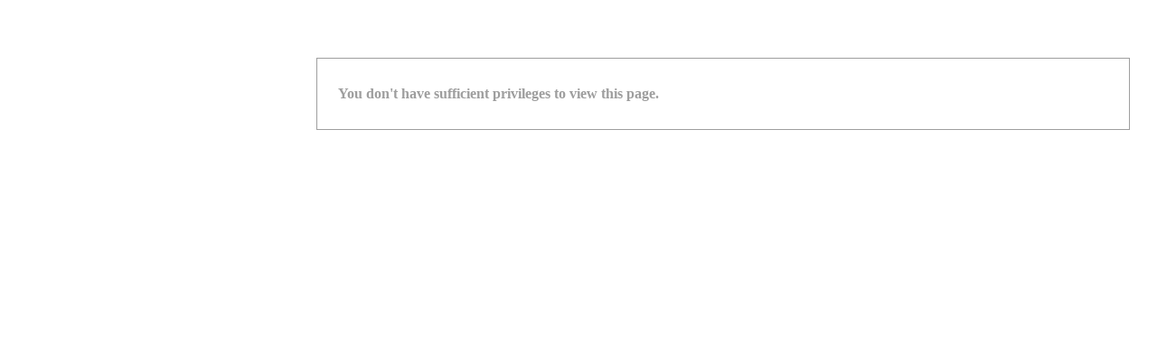

--- FILE ---
content_type: text/html; charset=UTF-8
request_url: https://www.loscunados.com/header/sidebar/
body_size: 22320
content:
<!DOCTYPE html>
<html class="no-js" lang="es" prefix="og: https://ogp.me/ns#">
<head><meta charset="UTF-8" /><script>if(navigator.userAgent.match(/MSIE|Internet Explorer/i)||navigator.userAgent.match(/Trident\/7\..*?rv:11/i)){var href=document.location.href;if(!href.match(/[?&]nowprocket/)){if(href.indexOf("?")==-1){if(href.indexOf("#")==-1){document.location.href=href+"?nowprocket=1"}else{document.location.href=href.replace("#","?nowprocket=1#")}}else{if(href.indexOf("#")==-1){document.location.href=href+"&nowprocket=1"}else{document.location.href=href.replace("#","&nowprocket=1#")}}}}</script><script>class RocketLazyLoadScripts{constructor(){this.v="1.2.3",this.triggerEvents=["keydown","mousedown","mousemove","touchmove","touchstart","touchend","wheel"],this.userEventHandler=this._triggerListener.bind(this),this.touchStartHandler=this._onTouchStart.bind(this),this.touchMoveHandler=this._onTouchMove.bind(this),this.touchEndHandler=this._onTouchEnd.bind(this),this.clickHandler=this._onClick.bind(this),this.interceptedClicks=[],window.addEventListener("pageshow",t=>{this.persisted=t.persisted}),window.addEventListener("DOMContentLoaded",()=>{this._preconnect3rdParties()}),this.delayedScripts={normal:[],async:[],defer:[]},this.trash=[],this.allJQueries=[]}_addUserInteractionListener(t){if(document.hidden){t._triggerListener();return}this.triggerEvents.forEach(e=>window.addEventListener(e,t.userEventHandler,{passive:!0})),window.addEventListener("touchstart",t.touchStartHandler,{passive:!0}),window.addEventListener("mousedown",t.touchStartHandler),document.addEventListener("visibilitychange",t.userEventHandler)}_removeUserInteractionListener(){this.triggerEvents.forEach(t=>window.removeEventListener(t,this.userEventHandler,{passive:!0})),document.removeEventListener("visibilitychange",this.userEventHandler)}_onTouchStart(t){"HTML"!==t.target.tagName&&(window.addEventListener("touchend",this.touchEndHandler),window.addEventListener("mouseup",this.touchEndHandler),window.addEventListener("touchmove",this.touchMoveHandler,{passive:!0}),window.addEventListener("mousemove",this.touchMoveHandler),t.target.addEventListener("click",this.clickHandler),this._renameDOMAttribute(t.target,"onclick","rocket-onclick"),this._pendingClickStarted())}_onTouchMove(t){window.removeEventListener("touchend",this.touchEndHandler),window.removeEventListener("mouseup",this.touchEndHandler),window.removeEventListener("touchmove",this.touchMoveHandler,{passive:!0}),window.removeEventListener("mousemove",this.touchMoveHandler),t.target.removeEventListener("click",this.clickHandler),this._renameDOMAttribute(t.target,"rocket-onclick","onclick"),this._pendingClickFinished()}_onTouchEnd(t){window.removeEventListener("touchend",this.touchEndHandler),window.removeEventListener("mouseup",this.touchEndHandler),window.removeEventListener("touchmove",this.touchMoveHandler,{passive:!0}),window.removeEventListener("mousemove",this.touchMoveHandler)}_onClick(t){t.target.removeEventListener("click",this.clickHandler),this._renameDOMAttribute(t.target,"rocket-onclick","onclick"),this.interceptedClicks.push(t),t.preventDefault(),t.stopPropagation(),t.stopImmediatePropagation(),this._pendingClickFinished()}_replayClicks(){window.removeEventListener("touchstart",this.touchStartHandler,{passive:!0}),window.removeEventListener("mousedown",this.touchStartHandler),this.interceptedClicks.forEach(t=>{t.target.dispatchEvent(new MouseEvent("click",{view:t.view,bubbles:!0,cancelable:!0}))})}_waitForPendingClicks(){return new Promise(t=>{this._isClickPending?this._pendingClickFinished=t:t()})}_pendingClickStarted(){this._isClickPending=!0}_pendingClickFinished(){this._isClickPending=!1}_renameDOMAttribute(t,e,r){t.hasAttribute&&t.hasAttribute(e)&&(event.target.setAttribute(r,event.target.getAttribute(e)),event.target.removeAttribute(e))}_triggerListener(){this._removeUserInteractionListener(this),"loading"===document.readyState?document.addEventListener("DOMContentLoaded",this._loadEverythingNow.bind(this)):this._loadEverythingNow()}_preconnect3rdParties(){let t=[];document.querySelectorAll("script[type=rocketlazyloadscript]").forEach(e=>{if(e.hasAttribute("src")){let r=new URL(e.src).origin;r!==location.origin&&t.push({src:r,crossOrigin:e.crossOrigin||"module"===e.getAttribute("data-rocket-type")})}}),t=[...new Map(t.map(t=>[JSON.stringify(t),t])).values()],this._batchInjectResourceHints(t,"preconnect")}async _loadEverythingNow(){this.lastBreath=Date.now(),this._delayEventListeners(this),this._delayJQueryReady(this),this._handleDocumentWrite(),this._registerAllDelayedScripts(),this._preloadAllScripts(),await this._loadScriptsFromList(this.delayedScripts.normal),await this._loadScriptsFromList(this.delayedScripts.defer),await this._loadScriptsFromList(this.delayedScripts.async);try{await this._triggerDOMContentLoaded(),await this._triggerWindowLoad()}catch(t){console.error(t)}window.dispatchEvent(new Event("rocket-allScriptsLoaded")),this._waitForPendingClicks().then(()=>{this._replayClicks()}),this._emptyTrash()}_registerAllDelayedScripts(){document.querySelectorAll("script[type=rocketlazyloadscript]").forEach(t=>{t.hasAttribute("data-rocket-src")?t.hasAttribute("async")&&!1!==t.async?this.delayedScripts.async.push(t):t.hasAttribute("defer")&&!1!==t.defer||"module"===t.getAttribute("data-rocket-type")?this.delayedScripts.defer.push(t):this.delayedScripts.normal.push(t):this.delayedScripts.normal.push(t)})}async _transformScript(t){return new Promise((await this._littleBreath(),navigator.userAgent.indexOf("Firefox/")>0||""===navigator.vendor)?e=>{let r=document.createElement("script");[...t.attributes].forEach(t=>{let e=t.nodeName;"type"!==e&&("data-rocket-type"===e&&(e="type"),"data-rocket-src"===e&&(e="src"),r.setAttribute(e,t.nodeValue))}),t.text&&(r.text=t.text),r.hasAttribute("src")?(r.addEventListener("load",e),r.addEventListener("error",e)):(r.text=t.text,e());try{t.parentNode.replaceChild(r,t)}catch(i){e()}}:async e=>{function r(){t.setAttribute("data-rocket-status","failed"),e()}try{let i=t.getAttribute("data-rocket-type"),n=t.getAttribute("data-rocket-src");t.text,i?(t.type=i,t.removeAttribute("data-rocket-type")):t.removeAttribute("type"),t.addEventListener("load",function r(){t.setAttribute("data-rocket-status","executed"),e()}),t.addEventListener("error",r),n?(t.removeAttribute("data-rocket-src"),t.src=n):t.src="data:text/javascript;base64,"+window.btoa(unescape(encodeURIComponent(t.text)))}catch(s){r()}})}async _loadScriptsFromList(t){let e=t.shift();return e&&e.isConnected?(await this._transformScript(e),this._loadScriptsFromList(t)):Promise.resolve()}_preloadAllScripts(){this._batchInjectResourceHints([...this.delayedScripts.normal,...this.delayedScripts.defer,...this.delayedScripts.async],"preload")}_batchInjectResourceHints(t,e){var r=document.createDocumentFragment();t.forEach(t=>{let i=t.getAttribute&&t.getAttribute("data-rocket-src")||t.src;if(i){let n=document.createElement("link");n.href=i,n.rel=e,"preconnect"!==e&&(n.as="script"),t.getAttribute&&"module"===t.getAttribute("data-rocket-type")&&(n.crossOrigin=!0),t.crossOrigin&&(n.crossOrigin=t.crossOrigin),t.integrity&&(n.integrity=t.integrity),r.appendChild(n),this.trash.push(n)}}),document.head.appendChild(r)}_delayEventListeners(t){let e={};function r(t,r){!function t(r){!e[r]&&(e[r]={originalFunctions:{add:r.addEventListener,remove:r.removeEventListener},eventsToRewrite:[]},r.addEventListener=function(){arguments[0]=i(arguments[0]),e[r].originalFunctions.add.apply(r,arguments)},r.removeEventListener=function(){arguments[0]=i(arguments[0]),e[r].originalFunctions.remove.apply(r,arguments)});function i(t){return e[r].eventsToRewrite.indexOf(t)>=0?"rocket-"+t:t}}(t),e[t].eventsToRewrite.push(r)}function i(t,e){let r=t[e];Object.defineProperty(t,e,{get:()=>r||function(){},set(i){t["rocket"+e]=r=i}})}r(document,"DOMContentLoaded"),r(window,"DOMContentLoaded"),r(window,"load"),r(window,"pageshow"),r(document,"readystatechange"),i(document,"onreadystatechange"),i(window,"onload"),i(window,"onpageshow")}_delayJQueryReady(t){let e;function r(r){if(r&&r.fn&&!t.allJQueries.includes(r)){r.fn.ready=r.fn.init.prototype.ready=function(e){return t.domReadyFired?e.bind(document)(r):document.addEventListener("rocket-DOMContentLoaded",()=>e.bind(document)(r)),r([])};let i=r.fn.on;r.fn.on=r.fn.init.prototype.on=function(){if(this[0]===window){function t(t){return t.split(" ").map(t=>"load"===t||0===t.indexOf("load.")?"rocket-jquery-load":t).join(" ")}"string"==typeof arguments[0]||arguments[0]instanceof String?arguments[0]=t(arguments[0]):"object"==typeof arguments[0]&&Object.keys(arguments[0]).forEach(e=>{let r=arguments[0][e];delete arguments[0][e],arguments[0][t(e)]=r})}return i.apply(this,arguments),this},t.allJQueries.push(r)}e=r}r(window.jQuery),Object.defineProperty(window,"jQuery",{get:()=>e,set(t){r(t)}})}async _triggerDOMContentLoaded(){this.domReadyFired=!0,await this._littleBreath(),document.dispatchEvent(new Event("rocket-DOMContentLoaded")),await this._littleBreath(),window.dispatchEvent(new Event("rocket-DOMContentLoaded")),await this._littleBreath(),document.dispatchEvent(new Event("rocket-readystatechange")),await this._littleBreath(),document.rocketonreadystatechange&&document.rocketonreadystatechange()}async _triggerWindowLoad(){await this._littleBreath(),window.dispatchEvent(new Event("rocket-load")),await this._littleBreath(),window.rocketonload&&window.rocketonload(),await this._littleBreath(),this.allJQueries.forEach(t=>t(window).trigger("rocket-jquery-load")),await this._littleBreath();let t=new Event("rocket-pageshow");t.persisted=this.persisted,window.dispatchEvent(t),await this._littleBreath(),window.rocketonpageshow&&window.rocketonpageshow({persisted:this.persisted})}_handleDocumentWrite(){let t=new Map;document.write=document.writeln=function(e){let r=document.currentScript;r||console.error("WPRocket unable to document.write this: "+e);let i=document.createRange(),n=r.parentElement,s=t.get(r);void 0===s&&(s=r.nextSibling,t.set(r,s));let a=document.createDocumentFragment();i.setStart(a,0),a.appendChild(i.createContextualFragment(e)),n.insertBefore(a,s)}}async _littleBreath(){Date.now()-this.lastBreath>45&&(await this._requestAnimFrame(),this.lastBreath=Date.now())}async _requestAnimFrame(){return document.hidden?new Promise(t=>setTimeout(t)):new Promise(t=>requestAnimationFrame(t))}_emptyTrash(){this.trash.forEach(t=>t.remove())}static run(){let t=new RocketLazyLoadScripts;t._addUserInteractionListener(t)}}RocketLazyLoadScripts.run();</script>
	<!-- META TAGS -->
	
	<meta name="viewport" content="width=device-width, initial-scale=1, maximum-scale=8">
	<!-- LINK TAGS -->
	<link rel="pingback" href="" />
	                        <script type="rocketlazyloadscript">
                            /* You can add more configuration options to webfontloader by previously defining the WebFontConfig with your options */
                            if ( typeof WebFontConfig === "undefined" ) {
                                WebFontConfig = new Object();
                            }
                            WebFontConfig['google'] = {families: ['Nunito+Sans:200,300,400,600,700,800,900,200italic,300italic,400italic,600italic,700italic,800italic,900italic']};

                            (function() {
                                var wf = document.createElement( 'script' );
                                wf.src = 'https://ajax.googleapis.com/ajax/libs/webfont/1.5.3/webfont.js';
                                wf.type = 'text/javascript';
                                wf.async = 'true';
                                var s = document.getElementsByTagName( 'script' )[0];
                                s.parentNode.insertBefore( wf, s );
                            })();
                        </script>
                        	<style>img:is([sizes="auto" i], [sizes^="auto," i]) { contain-intrinsic-size: 3000px 1500px }</style>
	
<!-- Optimización para motores de búsqueda de Rank Math -  https://rankmath.com/ -->
<title>Sidebar - Los Cuñados</title>
<meta name="description" content="Copyright © Samatex Ind. 2019"/>
<meta name="robots" content="follow, index, max-snippet:-1, max-video-preview:-1, max-image-preview:large"/>
<link rel="canonical" href="https://www.loscunados.com/header/sidebar/" />
<meta property="og:locale" content="es_ES" />
<meta property="og:type" content="article" />
<meta property="og:title" content="Sidebar - Los Cuñados" />
<meta property="og:description" content="Copyright © Samatex Ind. 2019" />
<meta property="og:url" content="https://www.loscunados.com/header/sidebar/" />
<meta property="og:site_name" content="Los Cuñados" />
<meta name="twitter:card" content="summary_large_image" />
<meta name="twitter:title" content="Sidebar - Los Cuñados" />
<meta name="twitter:description" content="Copyright © Samatex Ind. 2019" />
<script type="application/ld+json" class="rank-math-schema">{"@context":"https://schema.org","@graph":[{"@type":"BreadcrumbList","@id":"https://www.loscunados.com/header/sidebar/#breadcrumb","itemListElement":[{"@type":"ListItem","position":"1","item":{"@id":"https://www.loscunados.com","name":"Portada"}},{"@type":"ListItem","position":"2","item":{"@id":"https://www.loscunados.com/header/sidebar/","name":"Sidebar"}}]}]}</script>
<!-- /Plugin Rank Math WordPress SEO -->

<link rel='dns-prefetch' href='//maps.google.com' />

<link rel="alternate" type="application/rss+xml" title="Los Cuñados &raquo; Feed" href="https://www.loscunados.com/feed/" />
<link rel="alternate" type="application/rss+xml" title="Los Cuñados &raquo; Feed de los comentarios" href="https://www.loscunados.com/comments/feed/" />
<style id='wp-emoji-styles-inline-css' type='text/css'>

	img.wp-smiley, img.emoji {
		display: inline !important;
		border: none !important;
		box-shadow: none !important;
		height: 1em !important;
		width: 1em !important;
		margin: 0 0.07em !important;
		vertical-align: -0.1em !important;
		background: none !important;
		padding: 0 !important;
	}
</style>
<link rel='stylesheet' id='wp-block-library-css' href='https://www.loscunados.com/wp-includes/css/dist/block-library/style.min.css?ver=6.8.2' type='text/css' media='all' />
<style id='classic-theme-styles-inline-css' type='text/css'>
/*! This file is auto-generated */
.wp-block-button__link{color:#fff;background-color:#32373c;border-radius:9999px;box-shadow:none;text-decoration:none;padding:calc(.667em + 2px) calc(1.333em + 2px);font-size:1.125em}.wp-block-file__button{background:#32373c;color:#fff;text-decoration:none}
</style>
<style id='global-styles-inline-css' type='text/css'>
:root{--wp--preset--aspect-ratio--square: 1;--wp--preset--aspect-ratio--4-3: 4/3;--wp--preset--aspect-ratio--3-4: 3/4;--wp--preset--aspect-ratio--3-2: 3/2;--wp--preset--aspect-ratio--2-3: 2/3;--wp--preset--aspect-ratio--16-9: 16/9;--wp--preset--aspect-ratio--9-16: 9/16;--wp--preset--color--black: #000000;--wp--preset--color--cyan-bluish-gray: #abb8c3;--wp--preset--color--white: #ffffff;--wp--preset--color--pale-pink: #f78da7;--wp--preset--color--vivid-red: #cf2e2e;--wp--preset--color--luminous-vivid-orange: #ff6900;--wp--preset--color--luminous-vivid-amber: #fcb900;--wp--preset--color--light-green-cyan: #7bdcb5;--wp--preset--color--vivid-green-cyan: #00d084;--wp--preset--color--pale-cyan-blue: #8ed1fc;--wp--preset--color--vivid-cyan-blue: #0693e3;--wp--preset--color--vivid-purple: #9b51e0;--wp--preset--gradient--vivid-cyan-blue-to-vivid-purple: linear-gradient(135deg,rgba(6,147,227,1) 0%,rgb(155,81,224) 100%);--wp--preset--gradient--light-green-cyan-to-vivid-green-cyan: linear-gradient(135deg,rgb(122,220,180) 0%,rgb(0,208,130) 100%);--wp--preset--gradient--luminous-vivid-amber-to-luminous-vivid-orange: linear-gradient(135deg,rgba(252,185,0,1) 0%,rgba(255,105,0,1) 100%);--wp--preset--gradient--luminous-vivid-orange-to-vivid-red: linear-gradient(135deg,rgba(255,105,0,1) 0%,rgb(207,46,46) 100%);--wp--preset--gradient--very-light-gray-to-cyan-bluish-gray: linear-gradient(135deg,rgb(238,238,238) 0%,rgb(169,184,195) 100%);--wp--preset--gradient--cool-to-warm-spectrum: linear-gradient(135deg,rgb(74,234,220) 0%,rgb(151,120,209) 20%,rgb(207,42,186) 40%,rgb(238,44,130) 60%,rgb(251,105,98) 80%,rgb(254,248,76) 100%);--wp--preset--gradient--blush-light-purple: linear-gradient(135deg,rgb(255,206,236) 0%,rgb(152,150,240) 100%);--wp--preset--gradient--blush-bordeaux: linear-gradient(135deg,rgb(254,205,165) 0%,rgb(254,45,45) 50%,rgb(107,0,62) 100%);--wp--preset--gradient--luminous-dusk: linear-gradient(135deg,rgb(255,203,112) 0%,rgb(199,81,192) 50%,rgb(65,88,208) 100%);--wp--preset--gradient--pale-ocean: linear-gradient(135deg,rgb(255,245,203) 0%,rgb(182,227,212) 50%,rgb(51,167,181) 100%);--wp--preset--gradient--electric-grass: linear-gradient(135deg,rgb(202,248,128) 0%,rgb(113,206,126) 100%);--wp--preset--gradient--midnight: linear-gradient(135deg,rgb(2,3,129) 0%,rgb(40,116,252) 100%);--wp--preset--font-size--small: 13px;--wp--preset--font-size--medium: 20px;--wp--preset--font-size--large: 36px;--wp--preset--font-size--x-large: 42px;--wp--preset--spacing--20: 0.44rem;--wp--preset--spacing--30: 0.67rem;--wp--preset--spacing--40: 1rem;--wp--preset--spacing--50: 1.5rem;--wp--preset--spacing--60: 2.25rem;--wp--preset--spacing--70: 3.38rem;--wp--preset--spacing--80: 5.06rem;--wp--preset--shadow--natural: 6px 6px 9px rgba(0, 0, 0, 0.2);--wp--preset--shadow--deep: 12px 12px 50px rgba(0, 0, 0, 0.4);--wp--preset--shadow--sharp: 6px 6px 0px rgba(0, 0, 0, 0.2);--wp--preset--shadow--outlined: 6px 6px 0px -3px rgba(255, 255, 255, 1), 6px 6px rgba(0, 0, 0, 1);--wp--preset--shadow--crisp: 6px 6px 0px rgba(0, 0, 0, 1);}:where(.is-layout-flex){gap: 0.5em;}:where(.is-layout-grid){gap: 0.5em;}body .is-layout-flex{display: flex;}.is-layout-flex{flex-wrap: wrap;align-items: center;}.is-layout-flex > :is(*, div){margin: 0;}body .is-layout-grid{display: grid;}.is-layout-grid > :is(*, div){margin: 0;}:where(.wp-block-columns.is-layout-flex){gap: 2em;}:where(.wp-block-columns.is-layout-grid){gap: 2em;}:where(.wp-block-post-template.is-layout-flex){gap: 1.25em;}:where(.wp-block-post-template.is-layout-grid){gap: 1.25em;}.has-black-color{color: var(--wp--preset--color--black) !important;}.has-cyan-bluish-gray-color{color: var(--wp--preset--color--cyan-bluish-gray) !important;}.has-white-color{color: var(--wp--preset--color--white) !important;}.has-pale-pink-color{color: var(--wp--preset--color--pale-pink) !important;}.has-vivid-red-color{color: var(--wp--preset--color--vivid-red) !important;}.has-luminous-vivid-orange-color{color: var(--wp--preset--color--luminous-vivid-orange) !important;}.has-luminous-vivid-amber-color{color: var(--wp--preset--color--luminous-vivid-amber) !important;}.has-light-green-cyan-color{color: var(--wp--preset--color--light-green-cyan) !important;}.has-vivid-green-cyan-color{color: var(--wp--preset--color--vivid-green-cyan) !important;}.has-pale-cyan-blue-color{color: var(--wp--preset--color--pale-cyan-blue) !important;}.has-vivid-cyan-blue-color{color: var(--wp--preset--color--vivid-cyan-blue) !important;}.has-vivid-purple-color{color: var(--wp--preset--color--vivid-purple) !important;}.has-black-background-color{background-color: var(--wp--preset--color--black) !important;}.has-cyan-bluish-gray-background-color{background-color: var(--wp--preset--color--cyan-bluish-gray) !important;}.has-white-background-color{background-color: var(--wp--preset--color--white) !important;}.has-pale-pink-background-color{background-color: var(--wp--preset--color--pale-pink) !important;}.has-vivid-red-background-color{background-color: var(--wp--preset--color--vivid-red) !important;}.has-luminous-vivid-orange-background-color{background-color: var(--wp--preset--color--luminous-vivid-orange) !important;}.has-luminous-vivid-amber-background-color{background-color: var(--wp--preset--color--luminous-vivid-amber) !important;}.has-light-green-cyan-background-color{background-color: var(--wp--preset--color--light-green-cyan) !important;}.has-vivid-green-cyan-background-color{background-color: var(--wp--preset--color--vivid-green-cyan) !important;}.has-pale-cyan-blue-background-color{background-color: var(--wp--preset--color--pale-cyan-blue) !important;}.has-vivid-cyan-blue-background-color{background-color: var(--wp--preset--color--vivid-cyan-blue) !important;}.has-vivid-purple-background-color{background-color: var(--wp--preset--color--vivid-purple) !important;}.has-black-border-color{border-color: var(--wp--preset--color--black) !important;}.has-cyan-bluish-gray-border-color{border-color: var(--wp--preset--color--cyan-bluish-gray) !important;}.has-white-border-color{border-color: var(--wp--preset--color--white) !important;}.has-pale-pink-border-color{border-color: var(--wp--preset--color--pale-pink) !important;}.has-vivid-red-border-color{border-color: var(--wp--preset--color--vivid-red) !important;}.has-luminous-vivid-orange-border-color{border-color: var(--wp--preset--color--luminous-vivid-orange) !important;}.has-luminous-vivid-amber-border-color{border-color: var(--wp--preset--color--luminous-vivid-amber) !important;}.has-light-green-cyan-border-color{border-color: var(--wp--preset--color--light-green-cyan) !important;}.has-vivid-green-cyan-border-color{border-color: var(--wp--preset--color--vivid-green-cyan) !important;}.has-pale-cyan-blue-border-color{border-color: var(--wp--preset--color--pale-cyan-blue) !important;}.has-vivid-cyan-blue-border-color{border-color: var(--wp--preset--color--vivid-cyan-blue) !important;}.has-vivid-purple-border-color{border-color: var(--wp--preset--color--vivid-purple) !important;}.has-vivid-cyan-blue-to-vivid-purple-gradient-background{background: var(--wp--preset--gradient--vivid-cyan-blue-to-vivid-purple) !important;}.has-light-green-cyan-to-vivid-green-cyan-gradient-background{background: var(--wp--preset--gradient--light-green-cyan-to-vivid-green-cyan) !important;}.has-luminous-vivid-amber-to-luminous-vivid-orange-gradient-background{background: var(--wp--preset--gradient--luminous-vivid-amber-to-luminous-vivid-orange) !important;}.has-luminous-vivid-orange-to-vivid-red-gradient-background{background: var(--wp--preset--gradient--luminous-vivid-orange-to-vivid-red) !important;}.has-very-light-gray-to-cyan-bluish-gray-gradient-background{background: var(--wp--preset--gradient--very-light-gray-to-cyan-bluish-gray) !important;}.has-cool-to-warm-spectrum-gradient-background{background: var(--wp--preset--gradient--cool-to-warm-spectrum) !important;}.has-blush-light-purple-gradient-background{background: var(--wp--preset--gradient--blush-light-purple) !important;}.has-blush-bordeaux-gradient-background{background: var(--wp--preset--gradient--blush-bordeaux) !important;}.has-luminous-dusk-gradient-background{background: var(--wp--preset--gradient--luminous-dusk) !important;}.has-pale-ocean-gradient-background{background: var(--wp--preset--gradient--pale-ocean) !important;}.has-electric-grass-gradient-background{background: var(--wp--preset--gradient--electric-grass) !important;}.has-midnight-gradient-background{background: var(--wp--preset--gradient--midnight) !important;}.has-small-font-size{font-size: var(--wp--preset--font-size--small) !important;}.has-medium-font-size{font-size: var(--wp--preset--font-size--medium) !important;}.has-large-font-size{font-size: var(--wp--preset--font-size--large) !important;}.has-x-large-font-size{font-size: var(--wp--preset--font-size--x-large) !important;}
:where(.wp-block-post-template.is-layout-flex){gap: 1.25em;}:where(.wp-block-post-template.is-layout-grid){gap: 1.25em;}
:where(.wp-block-columns.is-layout-flex){gap: 2em;}:where(.wp-block-columns.is-layout-grid){gap: 2em;}
:root :where(.wp-block-pullquote){font-size: 1.5em;line-height: 1.6;}
</style>
<link data-minify="1" rel='stylesheet' id='contact-form-7-css' href='https://www.loscunados.com/wp-content/cache/min/1/wp-content/plugins/contact-form-7/includes/css/styles.css?ver=1753442183' type='text/css' media='all' />
<link rel='stylesheet' id='cookie-notice-front-css' href='https://www.loscunados.com/wp-content/plugins/cookie-notice/css/front.min.css?ver=2.5.7' type='text/css' media='all' />
<link data-minify="1" rel='stylesheet' id='js_composer_front-css' href='https://www.loscunados.com/wp-content/cache/min/1/wp-content/plugins/js_composer/assets/css/js_composer.min.css?ver=1753442183' type='text/css' media='all' />
<link data-minify="1" rel='stylesheet' id='samatex-style-css' href='https://www.loscunados.com/wp-content/cache/min/1/wp-content/themes/samatex/style.css?ver=1753442184' type='text/css' media='all' />
<link rel='stylesheet' id='dynamic-styles-css' href='https://www.loscunados.com/wp-content/themes/samatex/css/dynamic-styles.css?ver=6.8.2' type='text/css' media='all' />
<style id='dynamic-styles-inline-css' type='text/css'>
body,input,select,pre,code,kbd,samp,dt,#cancel-comment-reply-link,.box-item-content, textarea, .widget_price_filter .price_label,.demo-icon-pack span:after {font-size:16px;font-weight:400;font-family:Nunito Sans;line-height:32px;letter-spacing:0px;color:#616161;}.header-login .login-title, .cart-contents {font-size:16px;font-weight:400;font-family:Nunito Sans;letter-spacing:0px;}h1,h2,h3,h4,h5,h6, .woocommerce-page #et-content .shop_table .product-name > a:not(.yith-wcqv-button),.woocommerce-Tabs-panel .shop_attributes th,#reply-title,.product .summary .price,.et-circle-progress .circle-content,.et-timer .timer-count,.et-pricing-table .currency,.et-pricing-table .price,.et-counter .counter,.et-progress .percent,.error404-default-subtitle,.yith-woocompare-widget ul.products-list li .title,.woocommerce-MyAccount-navigation ul li a,.woocommerce-tabs .tabs li a {font-family:Nunito Sans;text-transform:none;font-weight:700;letter-spacing:0.25px;color:#212121;}.widget_layered_nav ul li a, .widget_nav_menu ul li a, .widget_product_categories ul li a,.widget_categories ul li a,.post-single-navigation a, .widget_pages ul li a, .widget_archive ul li a, .widget_meta ul li a, .widget_recent_entries ul li a, .widget_rss ul li a, .widget_icl_lang_sel_widget li a, .recentcomments a, .widget_product_search form button:before, .page-content-wrap .widget_shopping_cart .cart_list li .remove{font-family:Nunito Sans;font-weight:700;letter-spacing:0.25px;color:#212121;}.woocommerce-page #et-content .shop_table .product-name > a:not(.yith-wcqv-button),.widget_et_recent_entries .post-title a,.widget_products .product_list_widget > li .product-title a,.widget_recently_viewed_products .product_list_widget > li .product-title a,.widget_recent_reviews .product_list_widget > li .product-title a,.widget_top_rated_products .product_list_widget > li .product-title a {color:#212121 !important;}.page-content-wrap .widget_shopping_cart .cart-product-title a,.et-circle-progress .percent {color:#212121;}h1 {font-size:48px; line-height:56px;}h2 {font-size:40px; line-height:48px;}h3 {font-size:32px; line-height:40px;}h4 {font-size:24px; line-height:32px;}h5 {font-size:20px; line-height:28px;}h6 {font-size:18px; line-height:26px;}.widgettitle{font-size:20px; line-height:28px;}.woocommerce-Tabs-panel h2,.shop_table .product-name > a:not(.yith-wcqv-button),.widget_layered_nav ul li a, .widget_nav_menu ul li a, .widget_product_categories ul li a,.yith-woocompare-widget ul.products-list li .title{font-size:18px; line-height:26px;}#reply-title,.woocommerce h2{font-size:24px; line-height:32px;}.et-timer .timer-count{font-size:48px; line-height:56px;}.et-circle-progress .percent{font-size:48px; line-height:48px;}#loop-posts .post-title:hover,#loop-posts .post-title a:hover,.et-shortcode-posts .post-title:hover,.et-shortcode-posts .post-title a:hover,.loop-product .post-title:hover,.loop-product .post-title a:hover,.post-social-share > .social-links > a:hover,.related-posts .post .post-title a:hover,.project-layout .project .post-body .post-title a:hover,.project-layout .project .project-category a:hover,.product .summary .price ins,.page-content-wrap .widget_shopping_cart .cart-product-title a:hover,.page-content-wrap .widget_shopping_cart .cart-product-title:hover a,.widget_products .product_list_widget > li > a:hover .product-title,.widget_recently_viewed_products .product_list_widget > li > a:hover .product-title,.widget_recent_reviews .product_list_widget > li > a:hover .product-title,.widget_top_rated_products .product_list_widget > li > a:hover .product-title,.search-posts .post-title a:hover,.search-posts .post-title:hover a,.et-testimonial-item .rating span,.plyr--full-ui input[type=range],.comment-meta .comment-date-time a:hover,.comment-author a:hover,.comment-content .edit-link a a,#cancel-comment-reply-link:hover,.woocommerce-review-link,.yith-woocompare-widget ul.products-list li .title:hover,.yith-woocompare-widget ul.products-list li .remove:hover,.product .price,.star-rating,.comment-form-rating a,.comment-form-rating a:after,.border-true.et-client-container .et-client .plus,.widget_nav_menu ul li.current-menu-item a {color:#2848b5;}.post-single-navigation a:hover,.post-meta a:hover,.project-meta ul a:not(.social-share):hover,.widget_et_recent_entries .post-title:hover a,.widget_categories ul li a:hover,.widget_pages ul li a:hover,.widget_archive ul li a:hover,.widget_meta ul li a:hover,.widget_layered_nav ul li a:hover,.widget_nav_menu ul li a:hover,.widget_product_categories ul li a:hover,.widget_recent_entries ul li a:hover, .widget_rss ul li a:hover,.widget_icl_lang_sel_widget li a:hover,.widget_products .product_list_widget > li .product-title:hover a,.widget_recently_viewed_products .product_list_widget > li .product-title:hover a,.widget_recent_reviews .product_list_widget > li .product-title:hover a,.widget_top_rated_products .product_list_widget > li .product-title:hover a,.recentcomments a:hover,#yith-quick-view-close:hover,.page-content-wrap .widget_shopping_cart .cart_list li .remove:hover,.woocommerce-page #et-content .shop_table .product-name > a:not(.yith-wcqv-button):hover,.product-layout-single .summary .yith-wcwl-add-to-wishlist a:hover,.et-shortcode-projects-full .overlay-read-more:hover {color:#2848b5 !important;}.post-read-more:after,.comment-reply-link:after,.enovathemes-navigation li a:hover,.enovathemes-navigation li .current,.woocommerce-pagination li a:hover,.woocommerce-pagination li .current,.post-sticky,.post-media .flex-direction-nav li a:hover,.post-media .flex-control-nav li a:hover,.post-media .flex-control-nav li a.flex-active,.slick-dots li button:hover,.slick-dots li.slick-active button,.owl-carousel .owl-nav > *:hover,.enovathemes-filter .filter:before,.overlay-flip-hor .overlay-hover .post-image-overlay, .overlay-flip-ver .overlay-hover .post-image-overlay,.image-move-up .post-image-overlay,.image-move-down .post-image-overlay,.image-move-left .post-image-overlay,.image-move-right .post-image-overlay,.overlay-image-move-up .post-image-overlay,.overlay-image-move-down .post-image-overlay,.overlay-image-move-left .post-image-overlay,.overlay-image-move-right .post-image-overlay,.product .onsale,.product-quick-view:hover,.product .button,.yith-woocompare-widget a.compare,.yith-woocompare-widget a.clear-all,.added_to_cart,.woocommerce-store-notice.demo_store,.shop_table .product-remove a:hover,.et-accordion .toggle-title.active:before,.tabset .tab.active:before,.et-mailchimp input[type="text"] + .after,.owl-carousel .owl-dots > .owl-dot.active,.et-pricing-table .label,.mob-menu-toggle-alt,.full #loop-posts .format-link .post-body-inner,.single-post-page > .format-link .format-container,.plyr--audio .plyr__control.plyr__tab-focus,.plyr--audio .plyr__control:hover,.plyr--audio .plyr__control[aria-expanded=true],.plyr--video .plyr__control.plyr__tab-focus,.plyr--video .plyr__control:hover,.plyr--video .plyr__control[aria-expanded=true],.plyr__control--overlaid:focus,.plyr__control--overlaid:hover,.plyr__menu__container .plyr__control[role=menuitemradio][aria-checked=true]::before,.woocommerce-tabs .tabs li.active a,.woocommerce-tabs .tabs li a:hover,.et-image .curtain,.et-breadcrumbs a:after,.post-meta:before,.project-category:before,.related-posts-title:before,.comment-reply-title:before,.comments-title:before,.upsells > h4:before,.crosssells > h4:before,.related > h4:before,.nivo-lightbox-prev:hover,.nivo-lightbox-next:hover,.nivo-lightbox-close:hover,.enovathemes-filter .filter:after,.project-single-navigation > *:hover,.project-layout.project-with-caption .post-body,.project-description-title:before,.project-meta-title:before,.product .button:after,.added_to_cart:after,.et-pricing-table .plan:after,.et-testimonial .author-info-wrapper .author:after,.et-person .name:after,.et-video .modal-video-poster:before,.widget_title:before,.widgettitle:before,.et-shortcode-projects-full .post .post-body,.et-image-box.caption .post-body {background-color:#2848b5;}.mejs-controls .mejs-time-rail .mejs-time-current,.slick-slider .slick-prev:hover,.slick-slider .slick-next:hover,#project-gallery .owl-nav > .owl-prev:hover,#project-gallery .owl-nav > .owl-next:hover,.widget_tag_cloud .tagcloud a:after,.widget_product_tag_cloud .tagcloud a:after,.project-tags a:after,.widget_price_filter .ui-slider-horizontal .ui-slider-range,#cboxClose:hover {background-color:#2848b5 !important;}.plyr--video .plyr__controls {background:rgba(40,72,181,0.5) !important;}ul.chat li:nth-child(2n+2) > p {background-color:rgba(40,72,181,0.1);color:#2848b5 !important;}.plyr__control--overlaid {background-color:#2848b5;}.plyr__control.plyr__tab-focus {box-shadow:0 8px 24px 0 rgba(40,72,181,0.5);}#yith-wcwl-popup-message {color:#2848b5 !important;box-shadow:inset 0 0 0 1px #2848b5;}.ajax-add-to-cart-loading .circle-loader,.yith-wcwl-add-to-wishlist a:after {border-left-color:#2848b5;}.ajax-add-to-cart-loading .load-complete {border-color:#2848b5 !important;}.ajax-add-to-cart-loading .checkmark:after {border-right:3px solid #2848b5;border-top:3px solid #2848b5;}.widget_price_filter .ui-slider .ui-slider-handle {border:5px solid #2848b5;}blockquote {border-left:8px solid #2848b5 !important;}.et-pricing-table.highlight-true .pricing-table-inner {border-color:#2848b5 !important;}.counter-moving-child:before {border-color:#2848b5;}.highlight-true .testimonial-content {box-shadow:inset 0 0 0 1px #2848b5;border-color:#2848b5;}.highlight-true .testimonial-content:after {border-color:#2848b5 transparent transparent transparent;}.woocommerce-product-gallery .flex-control-nav li img.flex-active {box-shadow:0 0 0 2px #2848b5;}.post-image-overlay {background-color:rgba(40,72,181,0.9);}.overlay-fall .overlay-hover .post-image-overlay,.project-with-overlay .overlay-hover .post-image-overlay {background-color:#2848b5;}#header-menu-default > .menu-item.depth-0 > .mi-link .txt:after {border-bottom-color:#2848b5;}a:hover,.comment-content .edit-link a a:hover,.woocommerce-review-link:hover,.product_meta a:hover {color:#212121;}.widget_tag_cloud .tagcloud a:hover:after,.widget_product_tag_cloud .tagcloud a:hover:after,.project-tags a:hover:after {background-color:#212121 !important;}#to-top {width:48px;height:48px;line-height:48px !important;font-size:16px;border-radius:0px;color:#000000;background-color:#ffffff;}#to-top:hover {color:#000000;background-color:#2848b5;}#to-top .et-ink {background-color:#000000;}html,#gen-wrap {background-color:#ffffff;}.site-loading {background-color:#ffffff;}.site-loading .site-loading-bar:after {background-color:#ffd311;}textarea, select, input[type="date"], input[type="datetime"], input[type="datetime-local"], input[type="email"], input[type="month"], input[type="number"], input[type="password"], input[type="search"], input[type="tel"], input[type="text"], input[type="time"], input[type="url"], input[type="week"], input[type="file"] {color:#616161;background-color:#ffffff;border-color:#e0e0e0;}.tech-page-search-form .search-icon,.widget_search form input[type="submit"]#searchsubmit + .search-icon, .widget_product_search form input[type="submit"] + .search-icon {color:#616161 !important;}.select2-container--default .select2-selection--single {color:#616161 !important;background-color:#ffffff !important;border-color:#e0e0e0 !important;}.select2-container--default .select2-selection--single .select2-selection__rendered{color:#616161 !important;}.select2-dropdown,.select2-container--default .select2-search--dropdown .select2-search__field {background-color:#ffffff !important;}textarea:focus, select:focus, input[type="date"]:focus, input[type="datetime"]:focus, input[type="datetime-local"]:focus, input[type="email"]:focus, input[type="month"]:focus, input[type="number"]:focus, input[type="password"]:focus, input[type="search"]:focus, input[type="tel"]:focus, input[type="text"]:focus, input[type="time"]:focus, input[type="url"]:focus, input[type="week"]:focus, input[type="file"]:focus {color:#212121;border-color:#212121;background-color:#ffffff;}.tech-page-search-form [type="submit"]#searchsubmit:hover + .search-icon,.widget_search form input[type="submit"]#searchsubmit:hover + .search-icon, .widget_product_search form input[type="submit"]:hover + .search-icon {color:#212121 !important;}.select2-container--default .select2-selection--single:focus {color:#212121 !important;border-color:#212121 !important;background-color:#ffffff !important;}.select2-container--default .select2-selection--single .select2-selection__rendered:focus{color:#212121 !important;}.select2-dropdown:focus,.select2-container--default .select2-search--dropdown .select2-search__field:focus {background-color:#ffffff !important;}input[type="button"], input[type="reset"], input[type="submit"], button:not(.plyr__control), a.checkout-button, .return-to-shop a, .wishlist_table .product-add-to-cart a, .wishlist_table .yith-wcqv-button, a.woocommerce-button, #page-links > a, .edit-link a, .project-link, .page-content-wrap .woocommerce-mini-cart__buttons > a, .woocommerce .wishlist_table td.product-add-to-cart a, .woocommerce-message .button, a.error404-button, .yith-woocompare-widget a.clear-all, .yith-woocompare-widget a.compare {color:#ffffff;font-family:Nunito Sans; font-weight:700; letter-spacing:0.25px; background-color:#63ad3b;}.et-button,.post-read-more,.comment-reply-link,.et-ajax-loader,.enovathemes-filter .filter,.enovathemes-filter .filter:before,.woocommerce-mini-cart__buttons > a,.product .button,.yith-woocompare-widget a.compare,.yith-woocompare-widget a.clear-all,.added_to_cart,.widget_tag_cloud .tagcloud a,.post-tags a,.widget_product_tag_cloud .tagcloud a,.project-tags a,.post-tags-single a {font-family:Nunito Sans; font-weight:700; letter-spacing:0.25px;}input[type="button"]:hover,input[type="reset"]:hover,input[type="submit"]:hover,button:hover,.yith-woocompare-widget a.compare:hover,.yith-woocompare-widget a.clear-all:hover,a.checkout-button:hover,.return-to-shop a:hover,.wishlist_table .product-add-to-cart a:hover,.wishlist_table .yith-wcqv-button:hover,a.woocommerce-button:hover,.woocommerce-mini-cart__buttons > a:hover,#page-links > a:hover,.edit-link a:hover,.et-ajax-loader:hover,.project-link:hover,.page-content-wrap .woocommerce-mini-cart__buttons > a:hover,.woocommerce .wishlist_table td.product-add-to-cart a:hover,.error404-button:hover,.yith-woocompare-widget a.clear-all:hover,.yith-woocompare-widget a.compare:hover {color:#ffffff !important;background-color:#2848b5;}.et-ajax-loader.loading:hover:after {border:2px solid #ffffff;}.widget_price_filter .ui-slider .ui-slider-handle {background-color:#63ad3b;}#loop-posts .post-title,.et-shortcode-posts .post-title {min-height:0px;}.post .post-meta,.enovathemes-navigation li a,.enovathemes-navigation li .current,.woocommerce-pagination li a,.woocommerce-pagination li .current.project .project-category,.related-posts-title,.comment-reply-title,.comments-title,.upsells > h4,.crosssells > h4,.related > h4,.project-description-title,.project-meta-title,#reply-title {font-weight:800;}.post .post-excerpt {font-weight:600;}.project .project-category {font-weight:800 !important;}.project .post-title {font-weight:800 !important;}.project-layout.project-with-overlay .overlay-read-more,.project-layout.project-with-overlay .project-category {color:#000000;}.project-layout.project-with-overlay .overlay-read-more:hover {background-color:#000000;color:#ffffff !important;}#sidebar-container-383868 {color:#bdbdbd;background-color:#161616;padding:48px 0px 48px 0px;}#sidebar-menu-25046 > .menu-item.depth-0 > .mi-link {color:#bdbdbd;font-weight:700;text-transform:none;}#sidebar-menu-25046 > .menu-item.depth-0 > .mi-link:before {background-color:#bdbdbd;}#sidebar-menu-25046 > .menu-item.depth-0:hover > .mi-link {color:#ffffff;}#sidebar-menu-25046 .sub-menu {background-color:#ffffff;}#sidebar-menu-25046 > .menu-item:not(.mm-true) .sub-menu .menu-item .mi-link:before {background-color:#616161;}#sidebar-menu-25046 > .menu-item:not(.mm-true) .sub-menu .menu-item .mi-link {color:#616161;font-size:16px;line-height:26px;font-weight:600;letter-spacing:0.5px;text-transform:none;}#sidebar-menu-25046 > .menu-item:not(.mm-true) .sub-menu .menu-item:hover > .mi-link {color:#212121;}#sidebar-menu-25046 > .menu-item:not(.mm-true) .sub-menu .menu-item .mi-link .txt:after {background-color:#2848b5;}#sidebar-menu-container-25046 {padding:0px 0px 0px 0px;}#header-logo-433402 .logo {max-width:100px;max-height:64px;}#header-logo-433402 {margin:0px 0px 0px 0px;}#header-social-links-128780 a {color:#bdbdbd;background-color:transparent;box-shadow:inset 0 0 0 1px #bdbdbd;margin-right:4px !important;margin-right:4px !important;}#header-social-links-128780 a:hover {color:#ffffff;background-color:transparent;box-shadow:inset 0 0 0 1px #ffffff;}#header-social-links-128780, #header-social-links-128780 a {margin:0px 0px 0px 0px;}.et-gap-641149 {height:16px;}#header-slogan-266208 {margin:0px 0px 0px 0px;}.vc_custom_1549366669437{background-position:center !important;background-repeat:no-repeat !important;background-size:cover !important;}.mm-670944 > .menu-item.depth-0 > .mi-link {color:#212121;font-size:18px;font-weight:700;letter-spacing:0.25px;text-transform:none;}.mm-670944 > .menu-item.depth-0 > .mi-link:hover {color:#212121;}.mm-670944 > .menu-item.depth-0 > .mi-link:before {background-color:#e0e0e0;}.mm-670944 .sub-menu .menu-item .mi-link:before {background-color:#212121;}.mm-670944 > .menu-item > .mi-link:before {background-color:#e0e0e0;}.mm-670944 .sub-menu .menu-item .mi-link {color:#212121;font-size:16px;font-weight:600;letter-spacing:0.25px;text-transform:none;}.mm-670944 .sub-menu .menu-item:hover > .mi-link {color:#000000;}.mm-670944 .sub-menu .menu-item .mi-link .txt:after {background-color:#2848b5;box-shadow:none;}#mm-container-670944 {margin:32px 32px 16px 32px;}.vc_custom_1547478908684{background-color:#ffffff !important;}.vc_custom_1535718148394{background-position:center !important;background-repeat:no-repeat !important;background-size:contain !important;}#megamenu-16820 {width:720px;max-width:720px;}#megamenu-16820 textarea, #megamenu-16820 select,#megamenu-16820 input[type="date"], #megamenu-16820 input[type="datetime"],#megamenu-16820 input[type="datetime-local"], #megamenu-16820 input[type="email"],#megamenu-16820 input[type="month"], #megamenu-16820 input[type="number"],#megamenu-16820 input[type="password"], #megamenu-16820 input[type="search"],#megamenu-16820 input[type="tel"], #megamenu-16820 input[type="text"],#megamenu-16820 input[type="time"], #megamenu-16820 input[type="url"],#megamenu-16820 input[type="week"], #megamenu-16820 input[type="file"] {color:#616161;background-color:#ffffff;border-color:#e0e0e0;}#megamenu-16820 textarea:focus, #megamenu-16820 select:focus,#megamenu-16820 input[type="date"]:focus, #megamenu-16820 input[type="datetime"]:focus,#megamenu-16820 input[type="datetime-local"]:focus, #megamenu-16820 input[type="email"]:focus,#megamenu-16820 input[type="month"]:focus, #megamenu-16820 input[type="number"]:focus,#megamenu-16820 input[type="password"]:focus, #megamenu-16820 input[type="search"]:focus,#megamenu-16820 input[type="tel"]:focus, #megamenu-16820 input[type="text"]:focus,#megamenu-16820 input[type="time"]:focus, #megamenu-16820 input[type="url"]:focus,#megamenu-16820 input[type="week"]:focus, #megamenu-16820 input[type="file"]:focus {color:#212121;background-color:#ffffff;border-color:#cccccc;}#megamenu-16820 .widget_product_search form button:before{color:#616161 !important;}#megamenu-16820 .widget_product_search form button:hover:before{color:#212121 !important;}#megamenu-16820 input[type="button"],#megamenu-16820 input[type="reset"],#megamenu-16820 input[type="submit"],#megamenu-16820 button:not(.plyr__control),#megamenu-16820 .woocommerce-mini-cart__buttons > a {color:#ffffff;background-color:#2848b5;}#megamenu-16820 input[type="button"]:hover,#megamenu-16820 input[type="reset"]:hover,#megamenu-16820 input[type="submit"]:hover,#megamenu-16820 button:hover,#megamenu-16820 .woocommerce-mini-cart__buttons > a:hover {color:#ffffff !important;background-color:#212121;}#megamenu-tab-225241 .tabset {background-color:#eeeeee;}#megamenu-tab-225241 .tabs-container {background-color:#ffffff;}#megamenu-tab-225241 .tabset .tab-item.active .arrow {border-color:transparent #ffffff transparent transparent;}#megamenu-tab-225241 .tab-item {color:#212121;font-size:16px;font-weight:600;letter-spacing:0.25px;text-transform:none;}#megamenu-tab-225241 .tab-item:hover, #megamenu-tab-225241 .tab-item.active {color:#000000;}#megamenu-tab-225241 .tab-item .txt:after {background-color:#2848b5;}#megamenu-tab-225241 .tab-content {padding:32px 32px 32px 32px;}.mm-950931 > .menu-item.depth-0 > .mi-link {color:#212121;font-size:18px;font-weight:700;letter-spacing:0.25px;text-transform:none;}.mm-950931 > .menu-item.depth-0 > .mi-link:hover {color:#212121;}.mm-950931 > .menu-item.depth-0 > .mi-link:before {background-color:#e0e0e0;}.mm-950931 .sub-menu .menu-item .mi-link:before {background-color:#212121;}.mm-950931 > .menu-item > .mi-link:before {background-color:#e0e0e0;}.mm-950931 .sub-menu .menu-item .mi-link {color:#212121;font-size:16px;font-weight:600;letter-spacing:0.25px;text-transform:none;}.mm-950931 .sub-menu .menu-item:hover > .mi-link {color:#000000;}.mm-950931 .sub-menu .menu-item .mi-link .txt:after {background-color:#2848b5;box-shadow:none;}#mm-container-950931 {margin:0px 0px 0px 0px;}#et-heading-398055 .text-wrapper {background-color:transparent;padding:0;}#et-heading-398055 {color:#212121;font-size:48px;font-weight:900;letter-spacing:0px;line-height:48px;text-transform:none;}#et-heading-398055 a {color:#212121;}#et-heading-398055 {margin:0px 0px 0px 0px;}#et-heading-398055 .text-wrapper {padding:0px 0px 0px 0px;}#et-heading-928303 .text-wrapper {background-color:transparent;padding:0;}#et-heading-928303 {color:#212121;font-weight:700;text-transform:none;}#et-heading-928303 a {color:#212121;}#et-heading-928303 {margin:0px 0px 0px 0px;}#et-heading-928303 .text-wrapper {padding:0px 0px 0px 0px;}#et-heading-527501 .text-wrapper {background-color:transparent;padding:0;}#et-heading-527501 {color:#212121;font-weight:400;line-height:28px;text-transform:none;}#et-heading-527501 a {color:#212121;}#et-heading-527501 {margin:0px 0px 0px 0px;}#et-heading-527501 .text-wrapper {padding:0px 0px 0px 0px;}#et-heading-233253 .text-wrapper {background-color:transparent;padding:0;}#et-heading-233253 {color:#212121;font-weight:700;text-transform:none;}#et-heading-233253 a {color:#212121;}#et-heading-233253 {margin:0px 0px 0px 0px;}#et-heading-233253 .text-wrapper {padding:0px 0px 0px 0px;}#et-heading-935959 .text-wrapper {background-color:transparent;padding:0;}#et-heading-935959 {color:#212121;font-weight:400;text-transform:none;}#et-heading-935959 a {color:#212121;}#et-heading-935959 {margin:0px 0px 0px 0px;}#et-heading-935959 .text-wrapper {padding:0px 0px 0px 0px;}#et-heading-719937 .text-wrapper {background-color:transparent;padding:0;}#et-heading-719937 {color:#212121;font-weight:700;text-transform:none;}#et-heading-719937 a {color:#212121;}#et-heading-719937 {margin:0px 0px 0px 0px;}#et-heading-719937 .text-wrapper {padding:0px 0px 0px 0px;}#et-heading-692056 .text-wrapper {background-color:transparent;padding:0;}#et-heading-692056 {color:#212121;font-size:32px;font-weight:900;letter-spacing:0px;line-height:40px;text-transform:none;}#et-heading-692056 a {color:#212121;}#et-heading-692056 {margin:0px 0px 0px 0px;}#et-heading-692056 .text-wrapper {padding:0px 0px 0px 0px;}#et-heading-833872 .text-wrapper {background-color:#2848b5;}#et-heading-833872 {color:#000000;font-size:32px;font-weight:900;letter-spacing:0px;line-height:40px;text-transform:none;}#et-heading-833872 a {color:#000000;}#et-heading-833872 {margin:0px 0px 0px 64px;}#et-heading-833872 .text-wrapper {padding:8px 16px 8px 16px;}.et-gap-329803 {height:40px;}.et-gap-756832 {height:8px;}.et-gap-630497 {height:8px;}.et-gap-809605 {height:16px;}.et-gap-296414 {height:24px;}.et-gap-148496 {height:24px;}.et-gap-444226 {height:32px;}#et-icon-box-954008 {}#et-icon-box-954008:hover {}#et-icon-box-954008.link:hover {}#et-icon-box-954008 .et-icon-box-title {color:#212121;}#et-icon-box-954008 .et-icon-box-content {color:#616161;}#et-icon-box-954008 .et-icon {color:#212121;}#et-icon-box-954008 .ghost-icon {color:#212121;}#et-icon-box-954008:hover .ghost-icon {color:#2848b5;}#et-icon-box-954008:hover .et-icon {color:#2848b5;}#et-icon-box-954008 {padding:0px 0px 32px 0px;}#et-icon-box-867778 {}#et-icon-box-867778:hover {}#et-icon-box-867778.link:hover {}#et-icon-box-867778 .et-icon-box-title {color:#212121;}#et-icon-box-867778 .et-icon-box-content {color:#616161;}#et-icon-box-867778 .et-icon {color:#212121;}#et-icon-box-867778 .ghost-icon {color:#212121;}#et-icon-box-867778:hover .ghost-icon {color:#2848b5;}#et-icon-box-867778:hover .et-icon {color:#2848b5;}#et-icon-box-867778 {padding:0px 0px 0px 0px;}#et-icon-box-404658 {}#et-icon-box-404658:hover {}#et-icon-box-404658.link:hover {}#et-icon-box-404658 .et-icon-box-title {color:#212121;}#et-icon-box-404658 .et-icon-box-content {color:#616161;}#et-icon-box-404658 .et-icon {color:#212121;}#et-icon-box-404658 .ghost-icon {color:#212121;}#et-icon-box-404658:hover .ghost-icon {color:#2848b5;}#et-icon-box-404658:hover .et-icon {color:#2848b5;}#et-icon-box-404658 {padding:0px 0px 32px 0px;}#et-icon-box-519584 {}#et-icon-box-519584:hover {}#et-icon-box-519584.link:hover {}#et-icon-box-519584 .et-icon-box-title {color:#212121;}#et-icon-box-519584 .et-icon-box-content {color:#616161;}#et-icon-box-519584 .et-icon {color:#212121;}#et-icon-box-519584 .ghost-icon {color:#212121;}#et-icon-box-519584:hover .ghost-icon {color:#2848b5;}#et-icon-box-519584:hover .et-icon {color:#2848b5;}#et-icon-box-519584 {padding:0px 0px 0px 0px;}#et-icon-box-50810 {}#et-icon-box-50810:hover {}#et-icon-box-50810.link:hover {}#et-icon-box-50810 .et-icon-box-title {color:#212121;}#et-icon-box-50810 .et-icon-box-content {color:#616161;}#et-icon-box-50810 .et-icon {color:#212121;}#et-icon-box-50810 .ghost-icon {color:#212121;}#et-icon-box-50810:hover .ghost-icon {color:#2848b5;}#et-icon-box-50810:hover .et-icon {color:#2848b5;}#et-icon-box-50810 {padding:0px 0px 32px 0px;}#et-icon-box-513611 {}#et-icon-box-513611:hover {}#et-icon-box-513611.link:hover {}#et-icon-box-513611 .et-icon-box-title {color:#212121;}#et-icon-box-513611 .et-icon-box-content {color:#616161;}#et-icon-box-513611 .et-icon {color:#212121;}#et-icon-box-513611 .ghost-icon {color:#212121;}#et-icon-box-513611:hover .ghost-icon {color:#2848b5;}#et-icon-box-513611:hover .et-icon {color:#2848b5;}#et-icon-box-513611 {padding:0px 0px 0px 0px;}#et-icon-box-578888 {}#et-icon-box-578888:hover {}#et-icon-box-578888.link:hover {}#et-icon-box-578888 .et-icon-box-title {color:#212121;}#et-icon-box-578888 .et-icon-box-content {color:#616161;}#et-icon-box-578888 .et-icon {color:#2848b5;}#et-icon-box-578888 .ghost-icon {color:#2848b5;}#et-icon-box-578888:hover .et-icon {}#et-icon-box-578888 {padding:0px 0px 0px 0px;}#et-icon-box-67800 {}#et-icon-box-67800:hover {}#et-icon-box-67800.link:hover {}#et-icon-box-67800 .et-icon-box-title {color:#212121;}#et-icon-box-67800 .et-icon-box-content {color:#616161;}#et-icon-box-67800 .et-icon {color:#2848b5;}#et-icon-box-67800 .ghost-icon {color:#2848b5;}#et-icon-box-67800:hover .et-icon {}#et-icon-box-67800 {padding:0px 0px 0px 0px;}#et-icon-box-264957 {}#et-icon-box-264957:hover {}#et-icon-box-264957.link:hover {}#et-icon-box-264957 .et-icon-box-title {color:#212121;}#et-icon-box-264957 .et-icon-box-content {color:#616161;}#et-icon-box-264957 .et-icon {color:#2848b5;}#et-icon-box-264957 .ghost-icon {color:#2848b5;}#et-icon-box-264957:hover .et-icon {}#et-icon-box-264957 {padding:0px 0px 0px 0px;}.et-separator-887310 .line {margin-top:16px;margin-bottom:16px;border-bottom-color:#e0e0e0;border-bottom-style:dashed;}#et-social-links-460343 a {color:#000000;background-color:#2848b5;box-shadow:0px 0 24px 0px rgba(0, 0, 0, 0.08);margin-right:4px;}#et-social-links-460343 a:hover {color:#212121;background-color:#ffffff;box-shadow:0px 0 24px 0px rgba(0, 0, 0, 0.08);}#et-button-816580 {min-width:200px;font-weight:700;text-transform:none;color:#000000;}#et-button-816580 .icon {font-size:10px !important;}#et-button-816580 .icon {margin-left:4px !important;}#et-button-816580:hover {color:#ffffff;}#et-button-816580 .regular {background-color:#2848b5;}#et-button-816580 .hover {background-color:#212121;}#et-button-816580 .et-ink {color:#000000;}#et-button-816580 .et-ink {background-color:#ffffff;}.vc_custom_1547477041299{background-image:url(https://www.loscunados.com/wp-content/uploads/2018/12/map_transparent_dark.png?id=13260) !important;background-position:center !important;background-repeat:no-repeat !important;background-size:contain !important;}.vc_custom_1547548398284{background-image:url(https://www.loscunados.com/wp-content/uploads/2018/12/map_transparent_dark.png?id=13260) !important;background-position:center !important;background-repeat:no-repeat !important;background-size:contain !important;}#megamenu-16821 {width:1200px;max-width:1200px;}.header-menu #megamenu-16821 {margin-left:-234px !important;}#megamenu-tab-444377 .tabset {background-color:#eeeeee;}#megamenu-tab-444377 .tabs-container {background-color:#ffffff;}#megamenu-tab-444377 .tabset .tab-item.active .arrow {border-color:transparent #ffffff transparent transparent;}#megamenu-tab-444377 .tab-item {color:#212121;font-size:16px;font-weight:600;letter-spacing:0.25px;text-transform:none;}#megamenu-tab-444377 .tab-item:hover, #megamenu-tab-444377 .tab-item.active {color:#000000;}#megamenu-tab-444377 .tab-item .txt:after {background-color:#2848b5;}#megamenu-tab-444377 .tab-content {padding:48px 48px 48px 48px;}.mm-738454 > .menu-item.depth-0 > .mi-link {color:#212121;font-size:18px;font-weight:700;letter-spacing:0.25px;text-transform:none;}.mm-738454 > .menu-item.depth-0 > .mi-link:hover {color:#212121;}.mm-738454 > .menu-item.depth-0 > .mi-link:before {background-color:#e0e0e0;}.mm-738454 .sub-menu .menu-item .mi-link:before {background-color:#212121;}.mm-738454 > .menu-item > .mi-link:before {background-color:#e0e0e0;}.mm-738454 .sub-menu .menu-item .mi-link {color:#212121;font-size:16px;font-weight:700;letter-spacing:0.25px;text-transform:none;}.mm-738454 .sub-menu .menu-item:hover > .mi-link {color:#000000;}.mm-738454 .sub-menu .menu-item .mi-link .txt:after {background-color:#2848b5;box-shadow:none;}#mm-container-738454 {margin:0px 0px 0px 0px;}#et-heading-777919 .text-wrapper {background-color:#2848b5;}#et-heading-777919 {color:#000000;font-size:32px;font-weight:900;letter-spacing:0px;line-height:40px;text-transform:none;}#et-heading-777919 a {color:#000000;}#et-heading-777919 {margin:0px 0px 0px 0px;}#et-heading-777919 .text-wrapper {padding:8px 16px 8px 16px;}#et-heading-398055 .text-wrapper {background-color:transparent;padding:0;}#et-heading-398055 {color:#212121;font-size:48px;font-weight:900;letter-spacing:0px;line-height:48px;text-transform:none;}#et-heading-398055 a {color:#212121;}#et-heading-398055 {margin:0px 0px 0px 0px;}#et-heading-398055 .text-wrapper {padding:0px 0px 0px 0px;}#et-heading-344337 .text-wrapper {background-color:transparent;padding:0;}#et-heading-344337 {color:#616161;font-size:24px;font-weight:400;line-height:32px;text-transform:none;}#et-heading-344337 a {color:#616161;}#et-heading-344337 {margin:0px 0px 0px 0px;}#et-heading-344337 .text-wrapper {padding:0px 0px 0px 0px;}#et-heading-928303 .text-wrapper {background-color:transparent;padding:0;}#et-heading-928303 {color:#212121;font-weight:700;text-transform:none;}#et-heading-928303 a {color:#212121;}#et-heading-928303 {margin:0px 0px 0px 0px;}#et-heading-928303 .text-wrapper {padding:0px 0px 0px 0px;}#et-heading-527501 .text-wrapper {background-color:transparent;padding:0;}#et-heading-527501 {color:#212121;font-weight:400;line-height:28px;text-transform:none;}#et-heading-527501 a {color:#212121;}#et-heading-527501 {margin:0px 0px 0px 0px;}#et-heading-527501 .text-wrapper {padding:0px 0px 0px 0px;}#et-heading-233253 .text-wrapper {background-color:transparent;padding:0;}#et-heading-233253 {color:#212121;font-weight:700;text-transform:none;}#et-heading-233253 a {color:#212121;}#et-heading-233253 {margin:0px 0px 0px 0px;}#et-heading-233253 .text-wrapper {padding:0px 0px 0px 0px;}#et-heading-935959 .text-wrapper {background-color:transparent;padding:0;}#et-heading-935959 {color:#212121;font-weight:400;text-transform:none;}#et-heading-935959 a {color:#212121;}#et-heading-935959 {margin:0px 0px 0px 0px;}#et-heading-935959 .text-wrapper {padding:0px 0px 0px 0px;}#et-heading-719937 .text-wrapper {background-color:transparent;padding:0;}#et-heading-719937 {color:#212121;font-weight:700;text-transform:none;}#et-heading-719937 a {color:#212121;}#et-heading-719937 {margin:0px 0px 0px 0px;}#et-heading-719937 .text-wrapper {padding:0px 0px 0px 0px;}#et-heading-692056 .text-wrapper {background-color:transparent;padding:0;}#et-heading-692056 {color:#212121;font-size:32px;font-weight:900;letter-spacing:0px;line-height:40px;text-transform:none;}#et-heading-692056 a {color:#212121;}#et-heading-692056 {margin:0px 0px 0px 0px;}#et-heading-692056 .text-wrapper {padding:0px 0px 0px 0px;}#et-heading-210501 .text-wrapper {background-color:transparent;padding:0;}#et-heading-210501 {font-size:24px;font-weight:400;letter-spacing:0px;line-height:32px;text-transform:none;}#et-heading-210501 {margin:0px 0px 0px 0px;}#et-heading-210501 .text-wrapper {padding:0px 0px 0px 0px;}#et-heading-833872 .text-wrapper {background-color:#2848b5;}#et-heading-833872 {color:#000000;font-size:32px;font-weight:900;letter-spacing:0px;line-height:40px;text-transform:none;}#et-heading-833872 a {color:#000000;}#et-heading-833872 {margin:0px 0px 0px 64px;}#et-heading-833872 .text-wrapper {padding:8px 16px 8px 16px;}.et-gap-576067 {height:40px;}.et-gap-726891 {height:16px;}.et-gap-288275 {height:48px;}.et-gap-20126 {height:40px;}.et-gap-756832 {height:8px;}.et-gap-630497 {height:8px;}.et-gap-809605 {height:16px;}.et-gap-296414 {height:24px;}.et-gap-787175 {height:16px;}.et-gap-148496 {height:24px;}.et-gap-444226 {height:32px;}#et-icon-box-container-401455 {min-height:0 !important;}.et-separator-887310 .line {margin-top:16px;margin-bottom:16px;border-bottom-color:#e0e0e0;border-bottom-style:dashed;}#et-social-links-460343 a {color:#000000;background-color:#2848b5;box-shadow:0px 0 24px 0px rgba(0, 0, 0, 0.08);margin-right:4px;}#et-social-links-460343 a:hover {color:#212121;background-color:#ffffff;box-shadow:0px 0 24px 0px rgba(0, 0, 0, 0.08);}#et-button-816580 {min-width:200px;font-weight:700;text-transform:none;color:#000000;}#et-button-816580 .icon {font-size:10px !important;}#et-button-816580 .icon {margin-left:4px !important;}#et-button-816580:hover {color:#ffffff;}#et-button-816580 .regular {background-color:#2848b5;}#et-button-816580 .hover {background-color:#212121;}#et-button-816580 .et-ink {color:#000000;}#et-button-816580 .et-ink {background-color:#ffffff;}#et-icon-box-578888 {}#et-icon-box-578888:hover {}#et-icon-box-578888.link:hover {}#et-icon-box-578888 .et-icon-box-title {color:#212121;}#et-icon-box-578888 .et-icon-box-content {color:#616161;}#et-icon-box-578888 .et-icon {color:#2848b5;}#et-icon-box-578888 .ghost-icon {color:#2848b5;}#et-icon-box-578888:hover .et-icon {}#et-icon-box-578888 {padding:0px 0px 0px 0px;}#et-icon-box-67800 {}#et-icon-box-67800:hover {}#et-icon-box-67800.link:hover {}#et-icon-box-67800 .et-icon-box-title {color:#212121;}#et-icon-box-67800 .et-icon-box-content {color:#616161;}#et-icon-box-67800 .et-icon {color:#2848b5;}#et-icon-box-67800 .ghost-icon {color:#2848b5;}#et-icon-box-67800:hover .et-icon {}#et-icon-box-67800 {padding:0px 0px 0px 0px;}#et-icon-box-264957 {}#et-icon-box-264957:hover {}#et-icon-box-264957.link:hover {}#et-icon-box-264957 .et-icon-box-title {color:#212121;}#et-icon-box-264957 .et-icon-box-content {color:#616161;}#et-icon-box-264957 .et-icon {color:#2848b5;}#et-icon-box-264957 .ghost-icon {color:#2848b5;}#et-icon-box-264957:hover .et-icon {}#et-icon-box-264957 {padding:0px 0px 0px 0px;}#et-icon-box-652276 {}#et-icon-box-652276:hover {}#et-icon-box-652276.link:hover {}#et-icon-box-652276 .et-icon-box-title {color:#212121;}#et-icon-box-652276 .et-icon-box-content {color:#616161;}#et-icon-box-652276 .et-icon {color:#2848b5;}#et-icon-box-652276 .ghost-icon {color:#2848b5;}#et-icon-box-652276:hover .et-icon {}#et-icon-box-652276 {padding:0px 0px 0px 0px;}#et-icon-box-469509 {}#et-icon-box-469509:hover {}#et-icon-box-469509.link:hover {}#et-icon-box-469509 .et-icon-box-title {color:#212121;}#et-icon-box-469509 .et-icon-box-content {color:#616161;}#et-icon-box-469509 .et-icon {color:#212121;}#et-icon-box-469509 .ghost-icon {color:#212121;}#et-icon-box-469509:hover .ghost-icon {color:#2848b5;}#et-icon-box-469509:hover .et-icon {color:#2848b5;}#et-icon-box-469509 {padding:0px 0px 32px 0px;}#et-icon-box-405799 {}#et-icon-box-405799:hover {}#et-icon-box-405799.link:hover {}#et-icon-box-405799 .et-icon-box-title {color:#212121;}#et-icon-box-405799 .et-icon-box-content {color:#616161;}#et-icon-box-405799 .et-icon {color:#212121;}#et-icon-box-405799 .ghost-icon {color:#212121;}#et-icon-box-405799:hover .ghost-icon {color:#2848b5;}#et-icon-box-405799:hover .et-icon {color:#2848b5;}#et-icon-box-405799 {padding:0px 0px 32px 0px;}#et-icon-box-933868 {}#et-icon-box-933868:hover {}#et-icon-box-933868.link:hover {}#et-icon-box-933868 .et-icon-box-title {color:#212121;}#et-icon-box-933868 .et-icon-box-content {color:#616161;}#et-icon-box-933868 .et-icon {color:#212121;}#et-icon-box-933868 .ghost-icon {color:#212121;}#et-icon-box-933868:hover .ghost-icon {color:#2848b5;}#et-icon-box-933868:hover .et-icon {color:#2848b5;}#et-icon-box-933868 {padding:0px 0px 32px 0px;}#et-icon-box-27445 {}#et-icon-box-27445:hover {}#et-icon-box-27445.link:hover {}#et-icon-box-27445 .et-icon-box-title {color:#212121;}#et-icon-box-27445 .et-icon-box-content {color:#616161;}#et-icon-box-27445 .et-icon {color:#212121;}#et-icon-box-27445 .ghost-icon {color:#212121;}#et-icon-box-27445:hover .ghost-icon {color:#2848b5;}#et-icon-box-27445:hover .et-icon {color:#2848b5;}#et-icon-box-27445 {padding:0px 0px 0px 0px;}#et-icon-box-368784 {}#et-icon-box-368784:hover {}#et-icon-box-368784.link:hover {}#et-icon-box-368784 .et-icon-box-title {color:#212121;}#et-icon-box-368784 .et-icon-box-content {color:#616161;}#et-icon-box-368784 .et-icon {color:#212121;}#et-icon-box-368784 .ghost-icon {color:#212121;}#et-icon-box-368784:hover .ghost-icon {color:#2848b5;}#et-icon-box-368784:hover .et-icon {color:#2848b5;}#et-icon-box-368784 {padding:0px 0px 0px 0px;}#et-icon-box-466829 {}#et-icon-box-466829:hover {}#et-icon-box-466829.link:hover {}#et-icon-box-466829 .et-icon-box-title {color:#212121;}#et-icon-box-466829 .et-icon-box-content {color:#616161;}#et-icon-box-466829 .et-icon {color:#212121;}#et-icon-box-466829 .ghost-icon {color:#212121;}#et-icon-box-466829:hover .ghost-icon {color:#2848b5;}#et-icon-box-466829:hover .et-icon {color:#2848b5;}#et-icon-box-466829 {padding:0px 0px 0px 0px;}.vc_custom_1547477041299{background-image:url(https://www.loscunados.com/wp-content/uploads/2018/12/map_transparent_dark.png?id=13260) !important;background-position:center !important;background-repeat:no-repeat !important;background-size:contain !important;}.vc_custom_1547548398284{background-image:url(https://www.loscunados.com/wp-content/uploads/2018/12/map_transparent_dark.png?id=13260) !important;background-position:center !important;background-repeat:no-repeat !important;background-size:contain !important;}#megamenu-16736 {width:1200px;max-width:1200px;}.header-menu #megamenu-16736 {margin-left:-288px !important;}#megamenu-tab-293211 .tabset {background-color:#eeeeee;}#megamenu-tab-293211 .tab-content {background-color:#ffffff;}#megamenu-tab-293211 .tabset .tab-item.active .arrow {border-color:transparent #ffffff transparent transparent;}#megamenu-tab-293211 .tab-item {color:#212121;font-size:16px;font-weight:600;letter-spacing:0.25px;text-transform:none;}#megamenu-tab-293211 .tab-item:hover, #megamenu-tab-293211 .tab-item.active {color:#000000;}#megamenu-tab-293211 .tab-item .txt:after {background-color:#2848b5;}#megamenu-tab-293211 .tab-content {padding:48px 48px 48px 48px;}.mm-621716 > .menu-item.depth-0 > .mi-link {color:#212121;font-size:18px;font-weight:700;letter-spacing:0.25px;text-transform:none;}.mm-621716 > .menu-item.depth-0 > .mi-link:hover {color:#212121;}.mm-621716 > .menu-item.depth-0 > .mi-link:before {background-color:#e0e0e0;}.mm-621716 .sub-menu .menu-item .mi-link:before {background-color:#212121;}.mm-621716 > .menu-item > .mi-link:before {background-color:#e0e0e0;}.mm-621716 .sub-menu .menu-item .mi-link {color:#212121;font-size:16px;font-weight:600;letter-spacing:0.25px;text-transform:none;}.mm-621716 .sub-menu .menu-item:hover > .mi-link {color:#000000;}.mm-621716 .sub-menu .menu-item .mi-link .txt:after {background-color:#2848b5;box-shadow:none;}#mm-container-621716 {margin:0px 0px 0px 0px;}#et-heading-398055 .text-wrapper {background-color:transparent;padding:0;}#et-heading-398055 {color:#212121;font-size:48px;font-weight:900;letter-spacing:0px;line-height:48px;text-transform:none;}#et-heading-398055 a {color:#212121;}#et-heading-398055 {margin:0px 0px 0px 0px;}#et-heading-398055 .text-wrapper {padding:0px 0px 0px 0px;}#et-heading-344337 .text-wrapper {background-color:transparent;padding:0;}#et-heading-344337 {color:#616161;font-size:24px;font-weight:400;line-height:32px;text-transform:none;}#et-heading-344337 a {color:#616161;}#et-heading-344337 {margin:0px 0px 0px 0px;}#et-heading-344337 .text-wrapper {padding:0px 0px 0px 0px;}#et-heading-928303 .text-wrapper {background-color:transparent;padding:0;}#et-heading-928303 {color:#212121;font-weight:700;text-transform:none;}#et-heading-928303 a {color:#212121;}#et-heading-928303 {margin:0px 0px 0px 0px;}#et-heading-928303 .text-wrapper {padding:0px 0px 0px 0px;}#et-heading-527501 .text-wrapper {background-color:transparent;padding:0;}#et-heading-527501 {color:#212121;font-weight:400;line-height:28px;text-transform:none;}#et-heading-527501 a {color:#212121;}#et-heading-527501 {margin:0px 0px 0px 0px;}#et-heading-527501 .text-wrapper {padding:0px 0px 0px 0px;}#et-heading-233253 .text-wrapper {background-color:transparent;padding:0;}#et-heading-233253 {color:#212121;font-weight:700;text-transform:none;}#et-heading-233253 a {color:#212121;}#et-heading-233253 {margin:0px 0px 0px 0px;}#et-heading-233253 .text-wrapper {padding:0px 0px 0px 0px;}#et-heading-935959 .text-wrapper {background-color:transparent;padding:0;}#et-heading-935959 {color:#212121;font-weight:400;text-transform:none;}#et-heading-935959 a {color:#212121;}#et-heading-935959 {margin:0px 0px 0px 0px;}#et-heading-935959 .text-wrapper {padding:0px 0px 0px 0px;}#et-heading-719937 .text-wrapper {background-color:transparent;padding:0;}#et-heading-719937 {color:#212121;font-weight:700;text-transform:none;}#et-heading-719937 a {color:#212121;}#et-heading-719937 {margin:0px 0px 0px 0px;}#et-heading-719937 .text-wrapper {padding:0px 0px 0px 0px;}#et-heading-692056 .text-wrapper {background-color:transparent;padding:0;}#et-heading-692056 {color:#212121;font-size:32px;font-weight:900;letter-spacing:0px;line-height:40px;text-transform:none;}#et-heading-692056 a {color:#212121;}#et-heading-692056 {margin:0px 0px 0px 0px;}#et-heading-692056 .text-wrapper {padding:0px 0px 0px 0px;}#et-heading-210501 .text-wrapper {background-color:transparent;padding:0;}#et-heading-210501 {font-size:24px;font-weight:400;letter-spacing:0px;line-height:32px;text-transform:none;}#et-heading-210501 {margin:0px 0px 0px 0px;}#et-heading-210501 .text-wrapper {padding:0px 0px 0px 0px;}#et-heading-833872 .text-wrapper {background-color:#2848b5;}#et-heading-833872 {color:#000000;font-size:32px;font-weight:900;letter-spacing:0px;line-height:40px;text-transform:none;}#et-heading-833872 a {color:#000000;}#et-heading-833872 {margin:0px 0px 0px 64px;}#et-heading-833872 .text-wrapper {padding:8px 16px 8px 16px;}.et-gap-726891 {height:16px;}.et-gap-288275 {height:48px;}.et-gap-756832 {height:8px;}.et-gap-630497 {height:8px;}.et-gap-809605 {height:16px;}.et-gap-296414 {height:24px;}.et-gap-787175 {height:16px;}.et-gap-148496 {height:24px;}.et-gap-444226 {height:32px;}#et-icon-box-container-401455 {min-height:0 !important;}.et-separator-887310 .line {margin-top:16px;margin-bottom:16px;border-bottom-color:#e0e0e0;border-bottom-style:dashed;}#et-social-links-460343 a {color:#000000;background-color:#2848b5;box-shadow:0px 0 24px 0px rgba(0, 0, 0, 0.08);margin-right:4px;}#et-social-links-460343 a:hover {color:#212121;background-color:#ffffff;box-shadow:0px 0 24px 0px rgba(0, 0, 0, 0.08);}#et-button-816580 {min-width:200px;font-weight:700;text-transform:none;color:#000000;}#et-button-816580 .icon {font-size:10px !important;}#et-button-816580 .icon {margin-left:4px !important;}#et-button-816580:hover {color:#ffffff;}#et-button-816580 .regular {background-color:#2848b5;}#et-button-816580 .hover {background-color:#212121;}#et-button-816580 .et-ink {color:#000000;}#et-button-816580 .et-ink {background-color:#ffffff;}#et-icon-box-578888 {}#et-icon-box-578888:hover {}#et-icon-box-578888.link:hover {}#et-icon-box-578888 .et-icon-box-title {color:#212121;}#et-icon-box-578888 .et-icon-box-content {color:#616161;}#et-icon-box-578888 .et-icon {color:#2848b5;}#et-icon-box-578888 .ghost-icon {color:#2848b5;}#et-icon-box-578888:hover .et-icon {}#et-icon-box-578888 {padding:0px 0px 0px 0px;}#et-icon-box-67800 {}#et-icon-box-67800:hover {}#et-icon-box-67800.link:hover {}#et-icon-box-67800 .et-icon-box-title {color:#212121;}#et-icon-box-67800 .et-icon-box-content {color:#616161;}#et-icon-box-67800 .et-icon {color:#2848b5;}#et-icon-box-67800 .ghost-icon {color:#2848b5;}#et-icon-box-67800:hover .et-icon {}#et-icon-box-67800 {padding:0px 0px 0px 0px;}#et-icon-box-264957 {}#et-icon-box-264957:hover {}#et-icon-box-264957.link:hover {}#et-icon-box-264957 .et-icon-box-title {color:#212121;}#et-icon-box-264957 .et-icon-box-content {color:#616161;}#et-icon-box-264957 .et-icon {color:#2848b5;}#et-icon-box-264957 .ghost-icon {color:#2848b5;}#et-icon-box-264957:hover .et-icon {}#et-icon-box-264957 {padding:0px 0px 0px 0px;}#et-icon-box-652276 {}#et-icon-box-652276:hover {}#et-icon-box-652276.link:hover {}#et-icon-box-652276 .et-icon-box-title {color:#212121;}#et-icon-box-652276 .et-icon-box-content {color:#616161;}#et-icon-box-652276 .et-icon {color:#2848b5;}#et-icon-box-652276 .ghost-icon {color:#2848b5;}#et-icon-box-652276:hover .et-icon {}#et-icon-box-652276 {padding:0px 0px 0px 0px;}#et-icon-box-469509 {}#et-icon-box-469509:hover {}#et-icon-box-469509.link:hover {}#et-icon-box-469509 .et-icon-box-title {color:#212121;}#et-icon-box-469509 .et-icon-box-content {color:#616161;}#et-icon-box-469509 .et-icon {color:#212121;}#et-icon-box-469509 .ghost-icon {color:#212121;}#et-icon-box-469509:hover .ghost-icon {color:#2848b5;}#et-icon-box-469509:hover .et-icon {color:#2848b5;}#et-icon-box-469509 {padding:0px 0px 32px 0px;}#et-icon-box-405799 {}#et-icon-box-405799:hover {}#et-icon-box-405799.link:hover {}#et-icon-box-405799 .et-icon-box-title {color:#212121;}#et-icon-box-405799 .et-icon-box-content {color:#616161;}#et-icon-box-405799 .et-icon {color:#212121;}#et-icon-box-405799 .ghost-icon {color:#212121;}#et-icon-box-405799:hover .ghost-icon {color:#2848b5;}#et-icon-box-405799:hover .et-icon {color:#2848b5;}#et-icon-box-405799 {padding:0px 0px 32px 0px;}#et-icon-box-933868 {}#et-icon-box-933868:hover {}#et-icon-box-933868.link:hover {}#et-icon-box-933868 .et-icon-box-title {color:#212121;}#et-icon-box-933868 .et-icon-box-content {color:#616161;}#et-icon-box-933868 .et-icon {color:#212121;}#et-icon-box-933868 .ghost-icon {color:#212121;}#et-icon-box-933868:hover .ghost-icon {color:#2848b5;}#et-icon-box-933868:hover .et-icon {color:#2848b5;}#et-icon-box-933868 {padding:0px 0px 32px 0px;}#et-icon-box-27445 {}#et-icon-box-27445:hover {}#et-icon-box-27445.link:hover {}#et-icon-box-27445 .et-icon-box-title {color:#212121;}#et-icon-box-27445 .et-icon-box-content {color:#616161;}#et-icon-box-27445 .et-icon {color:#212121;}#et-icon-box-27445 .ghost-icon {color:#212121;}#et-icon-box-27445:hover .ghost-icon {color:#2848b5;}#et-icon-box-27445:hover .et-icon {color:#2848b5;}#et-icon-box-27445 {padding:0px 0px 0px 0px;}#et-icon-box-368784 {}#et-icon-box-368784:hover {}#et-icon-box-368784.link:hover {}#et-icon-box-368784 .et-icon-box-title {color:#212121;}#et-icon-box-368784 .et-icon-box-content {color:#616161;}#et-icon-box-368784 .et-icon {color:#212121;}#et-icon-box-368784 .ghost-icon {color:#212121;}#et-icon-box-368784:hover .ghost-icon {color:#2848b5;}#et-icon-box-368784:hover .et-icon {color:#2848b5;}#et-icon-box-368784 {padding:0px 0px 0px 0px;}#et-icon-box-466829 {}#et-icon-box-466829:hover {}#et-icon-box-466829.link:hover {}#et-icon-box-466829 .et-icon-box-title {color:#212121;}#et-icon-box-466829 .et-icon-box-content {color:#616161;}#et-icon-box-466829 .et-icon {color:#212121;}#et-icon-box-466829 .ghost-icon {color:#212121;}#et-icon-box-466829:hover .ghost-icon {color:#2848b5;}#et-icon-box-466829:hover .et-icon {color:#2848b5;}#et-icon-box-466829 {padding:0px 0px 0px 0px;}.vc_custom_1547477041299{background-image:url(https://www.loscunados.com/wp-content/uploads/2018/12/map_transparent_dark.png?id=13260) !important;background-position:center !important;background-repeat:no-repeat !important;background-size:contain !important;}.vc_custom_1547548398284{background-image:url(https://www.loscunados.com/wp-content/uploads/2018/12/map_transparent_dark.png?id=13260) !important;background-position:center !important;background-repeat:no-repeat !important;background-size:contain !important;}#megamenu-15362 {width:1200px;max-width:1200px;}.header-menu #megamenu-15362 {margin-left:-244px !important;}.mm-944683 > .menu-item.depth-0 > .mi-link {color:#212121;font-size:18px;font-weight:700;letter-spacing:0.25px;text-transform:none;}.mm-944683 > .menu-item.depth-0 > .mi-link:hover {color:#212121;}.mm-944683 > .menu-item.depth-0 > .mi-link:before {background-color:#e0e0e0;}.mm-944683 .sub-menu .menu-item .mi-link:before {background-color:#212121;}.mm-944683 > .menu-item > .mi-link:before {background-color:#e0e0e0;}.mm-944683 .sub-menu .menu-item .mi-link {color:#212121;font-size:16px;font-weight:600;letter-spacing:0.25px;text-transform:none;}.mm-944683 .sub-menu .menu-item:hover > .mi-link {color:#000000;}.mm-944683 .sub-menu .menu-item .mi-link .txt:after {background-color:#2848b5;box-shadow:none;}#mm-container-944683 {margin:32px 32px 0px 32px;}.vc_custom_1547478908684{background-color:#ffffff !important;}.vc_custom_1535718148394{background-position:center !important;background-repeat:no-repeat !important;background-size:contain !important;}#megamenu-10694 {width:1200px;max-width:1200px;}.header-menu #megamenu-10694 {margin-left:-709px !important;}#megamenu-10694 textarea, #megamenu-10694 select,#megamenu-10694 input[type="date"], #megamenu-10694 input[type="datetime"],#megamenu-10694 input[type="datetime-local"], #megamenu-10694 input[type="email"],#megamenu-10694 input[type="month"], #megamenu-10694 input[type="number"],#megamenu-10694 input[type="password"], #megamenu-10694 input[type="search"],#megamenu-10694 input[type="tel"], #megamenu-10694 input[type="text"],#megamenu-10694 input[type="time"], #megamenu-10694 input[type="url"],#megamenu-10694 input[type="week"], #megamenu-10694 input[type="file"] {color:#616161;background-color:#ffffff;border-color:#e0e0e0;}#megamenu-10694 textarea:focus, #megamenu-10694 select:focus,#megamenu-10694 input[type="date"]:focus, #megamenu-10694 input[type="datetime"]:focus,#megamenu-10694 input[type="datetime-local"]:focus, #megamenu-10694 input[type="email"]:focus,#megamenu-10694 input[type="month"]:focus, #megamenu-10694 input[type="number"]:focus,#megamenu-10694 input[type="password"]:focus, #megamenu-10694 input[type="search"]:focus,#megamenu-10694 input[type="tel"]:focus, #megamenu-10694 input[type="text"]:focus,#megamenu-10694 input[type="time"]:focus, #megamenu-10694 input[type="url"]:focus,#megamenu-10694 input[type="week"]:focus, #megamenu-10694 input[type="file"]:focus {color:#212121;background-color:#ffffff;border-color:#cccccc;}#megamenu-10694 .widget_product_search form button:before{color:#616161 !important;}#megamenu-10694 .widget_product_search form button:hover:before{color:#212121 !important;}#megamenu-10694 input[type="button"],#megamenu-10694 input[type="reset"],#megamenu-10694 input[type="submit"],#megamenu-10694 button:not(.plyr__control),#megamenu-10694 .woocommerce-mini-cart__buttons > a {color:#ffffff;background-color:#2848b5;}#megamenu-10694 input[type="button"]:hover,#megamenu-10694 input[type="reset"]:hover,#megamenu-10694 input[type="submit"]:hover,#megamenu-10694 button:hover,#megamenu-10694 .woocommerce-mini-cart__buttons > a:hover {color:#ffffff !important;background-color:#212121;}.et-gap-257107 {height:16px;}.et-gap-281825 {height:24px;}.et-gap-731621 {height:8px;}#et-heading-617201 .text-wrapper {background-color:transparent;padding:0;}#et-heading-617201 {color:#9a9a9a;font-weight:600;text-transform:none;}#et-heading-617201 a {color:#9a9a9a;}#et-heading-617201 {margin:0px 0px 0px 0px;}#et-heading-617201 .text-wrapper {padding:0px 0px 0px 0px;}#et-heading-636938 .text-wrapper {background-color:transparent;padding:0;}#et-heading-636938 {color:#9a9a9a;font-weight:600;text-transform:none;}#et-heading-636938 a {color:#9a9a9a;}#et-heading-636938 {margin:0px 0px 0px 0px;}#et-heading-636938 .text-wrapper {padding:0px 0px 0px 0px;}#et-heading-777567 .text-wrapper {background-color:transparent;padding:0;}#et-heading-777567 {color:#9a9a9a;font-size:10pxpx;font-weight:600;text-transform:none;}#et-heading-777567 a {color:#9a9a9a;}#et-heading-777567 {margin:0px 0px 0px 0px;}#et-heading-777567 .text-wrapper {padding:0px 0px 0px 0px;}.vc_custom_1547632835826{padding-top:96px !important;padding-bottom:32px !important;background-color:#212121 !important;}.vc_custom_1710422562921{padding-top:22px !important;padding-bottom:16px !important;background-color:#111111 !important;}.vc_custom_1547636132714{padding-top:22px !important;padding-bottom:16px !important;background-color:#111111 !important;}.vc_custom_1547635748641{padding-right:200px !important;padding-left:72px !important;background-image:url(https://www.loscunados.com/wp-content/uploads/2018/12/map_transparent_white.png?id=13410) !important;background-position:center !important;background-repeat:no-repeat !important;background-size:contain !important;}.vc_custom_1547635769319{padding-right:72px !important;}.vc_custom_1547635797926{margin-bottom:0px !important;padding-top:0px !important;padding-left:72px !important;}.vc_custom_1547635855424{padding-right:72px !important;}.vc_custom_1710422209302{margin-bottom:0px !important;padding-top:0px !important;}#et-footer-3408 .widget_title,#et-footer-3408 .widgettitle {color:#ffffff;}#et-footer-3408 .widget,#et-footer-3408 .widget_categories ul li a,#et-footer-3408 .widget_pages ul li a,#et-footer-3408 .widget_archive ul li a,#et-footer-3408 .widget_meta ul li a,#et-footer-3408 .widget_recent_entries ul li a, #et-footer-3408 .widget_rss ul li a,#et-footer-3408 .widget_icl_lang_sel_widget li a,#et-footer-3408 .recentcomments a,#et-footer-3408 .widget_shopping_cart .cart_list li .remove,#et-footer-3408 .widget_calendar a,#et-footer-3408 .widget_tag_cloud .tagcloud a,#et-footer-3408 .widget_product_tag_cloud .tagcloud a,#et-footer-3408 .widget_price_filter .price_label {color:#bdbdbd !important;}#et-footer-3408 .widget_layered_nav ul li a, #et-footer-3408 .widget_nav_menu ul li a, #et-footer-3408 .widget_product_categories ul li a,#et-footer-3408 .widget_et_recent_entries .post-title a,#et-footer-3408 .widget_products .product_list_widget > li .product-title a,#et-footer-3408 .widget_recently_viewed_products .product_list_widget > li .product-title a,#et-footer-3408 .widget_recent_reviews .product_list_widget > li .product-title a,#et-footer-3408 .widget_top_rated_products .product_list_widget > li .product-title a,#et-footer-3408 .widget_shopping_cart .cart-product-title a {color:rgb(139,139,139) !important;}#et-footer-3408 .widget a:not(.button):not(.et-button),#et-footer-10694 .widget_nav_menu ul li.current-menu-item a {color:#bdbdbd;}#et-footer-3408 .widget a:not(.button):not(.et-button):hover,#et-footer-3408 .widget_shopping_cart .cart-product-title a:hover,#et-footer-3408 .widget_shopping_cart .cart-product-title:hover a,#et-footer-3408 .widget_products .product_list_widget > li > a:hover .product-title,#et-footer-3408 .widget_recently_viewed_products .product_list_widget > li > a:hover .product-title,#et-footer-3408 .widget_recent_reviews .product_list_widget > li > a:hover .product-title,#et-footer-3408 .widget_top_rated_products .product_list_widget > li > a:hover .product-title,#et-footer-3408 .widget_et_recent_entries .post-title:hover a,#et-footer-3408 .widget_categories ul li a:hover,#et-footer-3408 .widget_pages ul li a:hover,#et-footer-3408 .widget_archive ul li a:hover,#et-footer-3408 .widget_meta ul li a:hover,#et-footer-3408 .widget_layered_nav ul li a:hover,#et-footer-3408 .widget_nav_menu ul li a:hover,#et-footer-3408 .widget_product_categories ul li a:hover,#et-footer-3408 .widget_recent_entries ul li a:hover, #et-footer-3408 .widget_rss ul li a:hover,#et-footer-3408 .widget_icl_lang_sel_widget li a:hover,#et-footer-3408 .widget_products .product_list_widget > li .product-title:hover a,#et-footer-3408 .widget_recently_viewed_products .product_list_widget > li .product-title:hover a,#et-footer-3408 .widget_recent_reviews .product_list_widget > li .product-title:hover a,#et-footer-3408 .widget_top_rated_products .product_list_widget > li .product-title:hover a,#et-footer-3408 .widget_shopping_cart .cart_list li .remove:hover {color:#ffffff !important;}#et-footer-3408 .widget_tag_cloud .tagcloud a:after,#et-footer-3408 .widget_product_tag_cloud .tagcloud a:after {background-color:#bdbdbd !important;}#et-footer-3408 .widget_tag_cloud .tagcloud a:hover:after,#et-footer-3408 .widget_product_tag_cloud .tagcloud a:hover:after,#et-footer-3408 .project-tags a:hover:after{background-color:#ffffff !important;}#et-footer-3408 .widget_schedule ul li,#et-footer-3408 .widget_nav_menu ul li a + ul li:before,#et-footer-3408 .widget_product_categories ul li a + ul li:before,#et-footer-3408 .widget_shopping_cart .product_list_widget > li:not(:last-child):before,#et-footer-3408 .woocommerce-mini-cart__total:before,#et-footer-3408 .widget_price_filter .ui-slider-horizontal {background-color:rgba(189,189,189,0.1);}#et-footer-3408 .widget_calendar th,#et-footer-3408 .widget_calendar th:first-child,#et-footer-3408 .widget_calendar th:last-child,#et-footer-3408 .widget_calendar td,#et-footer-3408 .widget_calendar caption,#et-footer-3408 .widget_icl_lang_sel_widget li a {border-color:rgba(189,189,189,0.2);}#et-footer-3408 .widget_schedule ul li:nth-child(2n+1) {color:rgb(219,219,219);}#et-footer-3408 .widget_et_recent_entries .post-date,#et-footer-3408 .star-rating:before {color:rgb(159,159,159);}#et-footer-3408 .widget .image-preloader {background-color:rgb(39,39,39);}#et-footer-3408 .widget_nav_menu > div > ul > li > a, #et-footer-3408 .widget_product_categories > ul > li > a,#et-footer-3408 .widget_categories ul li, #et-footer-3408 .widget_pages ul li, #et-footer-3408 .widget_archive ul li, #et-footer-3408 .widget_meta ul li, #et-footer-3408 .widget_schedule ul li, #et-footer-3408 .widget_layered_nav ul li, #et-footer-3408 .yith-woocompare-widget ul.products-list li,#et-footer-3408 .widget_et_recent_entries .post,#et-footer-3408 .widget_products .product_list_widget > li, #et-footer-3408 .widget_recently_viewed_products .product_list_widget > li, #et-footer-3408 .widget_recent_reviews .product_list_widget > li, #et-footer-3408 .widget_top_rated_products .product_list_widget > li {background-color:rgba(189,189,189,0.05);border-color:rgba(189,189,189,0.07);}#et-footer-3408 .widget_tag_cloud .tagcloud a, #et-footer-3408 .post-tags a, #et-footer-3408 .widget_product_tag_cloud .tagcloud a, #et-footer-3408 .project-tags a,#et-footer-3408 .post-tags-single a {box-shadow:inset 0 0 0 1px #bdbdbd;color:#bdbdbd;}#et-footer-3408 .widget_tag_cloud .tagcloud a:not(.button):not(.et-button):hover, #et-footer-3408 .post-tags a:not(.button):not(.et-button):hover, #et-footer-3408 .widget_product_tag_cloud .tagcloud a:not(.button):not(.et-button):hover, #et-footer-3408 .project-tags a:not(.button):not(.et-button):hover, #et-footer-3408 .post-tags-single a:not(.button):not(.et-button):hover {box-shadow:inset 0 0 0 1px #bdbdbd;color:#bdbdbd !important;}@media only screen and (min-width:320px){a.filter[href="https://enovathemes.com/samatex_export/project-category/full/"] {display:none;}.image-margin-0 .et-image {transform:translateY(-1px) !important;}}@media only screen and (max-width:479px){.list #loop-posts .post .post-title,.list .et-shortcode-posts .post .post-title,.post-title-section .post-title {font-size:24px; line-height:32px;}#loop-project .project .post-title {font-size:20px; line-height:28px;}.content-box-padding .et-icon-box {padding-left:32px !important;padding-right:32px !important;}.content-box-padding-2 .et-icon-box {padding-left:0px !important;padding-right:0px !important;}.icon-boxes-mobile-padding .et-icon-box {padding-left:24px !important;padding-right:24px !important;}.features-boxes-mobile-corrections .et-icon-box {padding:24px !important;}.features-boxes-mobile-corrections .et-icon-box-title {font-size:24px !important;line-height:32px !important;}}@media only screen and (min-width:480px) and (max-width:767px){.list #loop-posts .post .post-title,.list .et-shortcode-posts .post .post-title,.full #loop-posts .post .post-title {font-size:32px; line-height:40px;}}@media only screen and (max-width:639px){#et-button-632222.button-mobile-font-size-smaller {font-size:48px !important;line-height:48px !important;}#et-button-632222.button-mobile-font-size-smaller .icon {margin-left:12px !important;font-size:40px !important;}}@media only screen and (max-width:767px){.animate-box-mobile-padding-smaller .content {padding:24px !important;}}@media only screen and (min-width:768px) and (max-width:1023px){.medium.grid #loop-posts .post .post-title,.medium.grid .et-shortcode-posts .post .post-title {font-size:20px; line-height:28px;}.medium #loop-project .project .post-title {font-size:20px; line-height:28px;}.custom-font-tablet.et-typeit {font-size:140px !important;line-height:140px !important;}.custom-tablet-font-size {font-size:128px !important;line-height:128px !important;}.project-filter-tablet-align .enovathemes-filter {margin-left:0 !important;}.tablet-portrait-font-size {font-size:128px !important;line-height:128px !important;}}@media only screen and (min-width:768px) {.list #loop-posts .post .post-title,.list .et-shortcode-posts .post .post-title,.full #loop-posts .post .post-title {font-size:40px; line-height:48px;}}@media only screen and (max-width:1023px){.footer-menu-mobile-align-left {float:left !important;}}@media only screen and (min-width:1024px) {.small #loop-project .project .post-title {font-size:20px; line-height:28px;}.post-title-section .post-title,.full #loop-posts .post .post-title {font-size:48px; line-height:56px;}}@media only screen and (min-width:1024px) and (max-width:1279px){.medium.grid .blog-content #loop-posts .post .post-title {font-size:20px; line-height:28px;}#yith-quick-view-modal .yith-wcqv-wrapper {width:960px !important;height:480px !important;margin-left:-480px !important;margin-top:-240px !important;}#yith-quick-view-content .summary {height:480px !important;}.custom-font-tablet.et-typeit {font-size:200px !important;line-height:200px !important;}.projects-filter-align .enovathemes-filter {text-align:left !important;margin-left:174px !important;}.project-filter-tablet-align .enovathemes-filter {margin-left:0 !important;}.tablet-font-size-correction {font-size:235px !important;line-height:235px !important;}}@media only screen and (max-width:1279px){.border-mobile-off .vc_column-inner {border:none !important;}}@media only screen and (min-width:1280px){#yith-quick-view-modal .yith-wcqv-wrapper {width:960px !important;height:480px !important;margin-left:-480px !important;margin-top:-240px !important;}#yith-quick-view-content .summary {height:480px !important;}#yith-quick-view-modal .yith-wcqv-wrapper {width:960px !important;height:480px !important;margin-left:-480px !important;margin-top:-240px !important;}.projects-filter-margin-top .enovathemes-filter {margin-bottom:0 !important;-ms-transform:translateY(-50px);transform:translateY(-50px);}}@media only screen and (min-width:1600px){.megamenu-inner-row-responsive-padding .et-icon-box-content {padding-right:40px;}}
</style>
<script type="rocketlazyloadscript" data-rocket-type="text/javascript" id="cookie-notice-front-js-before">
/* <![CDATA[ */
var cnArgs = {"ajaxUrl":"https:\/\/www.loscunados.com\/wp-admin\/admin-ajax.php","nonce":"bc40bc9396","hideEffect":"fade","position":"bottom","onScroll":true,"onScrollOffset":20,"onClick":false,"cookieName":"cookie_notice_accepted","cookieTime":2592000,"cookieTimeRejected":2592000,"globalCookie":false,"redirection":false,"cache":true,"revokeCookies":false,"revokeCookiesOpt":"automatic"};
/* ]]> */
</script>
<script type="rocketlazyloadscript" data-rocket-type="text/javascript" data-rocket-src="https://www.loscunados.com/wp-content/plugins/cookie-notice/js/front.min.js?ver=2.5.7" id="cookie-notice-front-js"></script>
<script type="rocketlazyloadscript" data-rocket-type="text/javascript" data-rocket-src="https://www.loscunados.com/wp-includes/js/jquery/jquery.min.js?ver=3.7.1" id="jquery-core-js"></script>
<script type="rocketlazyloadscript" data-rocket-type="text/javascript" data-rocket-src="https://www.loscunados.com/wp-includes/js/jquery/jquery-migrate.min.js?ver=3.4.1" id="jquery-migrate-js"></script>
<script type="rocketlazyloadscript" data-minify="1" data-rocket-type="text/javascript" data-rocket-src="https://www.loscunados.com/wp-content/cache/min/1/wp-content/themes/samatex/js/modernizr.js?ver=1753442184" id="modernizr-js"></script>
<script type="rocketlazyloadscript" data-rocket-type="text/javascript" data-rocket-src="//maps.google.com/maps/api/js?key=AIzaSyBX9sZrFMq4A3RZNwISSBsiEjIjZe-Hdjo&amp;ver=6.8.2" id="samatex-gmap-js"></script>
<link rel="https://api.w.org/" href="https://www.loscunados.com/wp-json/" /><link rel="EditURI" type="application/rsd+xml" title="RSD" href="https://www.loscunados.com/xmlrpc.php?rsd" />
<meta name="generator" content="WordPress 6.8.2" />
<link rel='shortlink' href='https://www.loscunados.com/?p=10740' />
<link rel="alternate" title="oEmbed (JSON)" type="application/json+oembed" href="https://www.loscunados.com/wp-json/oembed/1.0/embed?url=https%3A%2F%2Fwww.loscunados.com%2Fheader%2Fsidebar%2F" />
<link rel="alternate" title="oEmbed (XML)" type="text/xml+oembed" href="https://www.loscunados.com/wp-json/oembed/1.0/embed?url=https%3A%2F%2Fwww.loscunados.com%2Fheader%2Fsidebar%2F&#038;format=xml" />
                            <meta property="og:site_name" content="Los Cuñados" />
            <meta name="twitter:title" content="Los Cuñados">
                            <meta property="og:url" content="https://www.loscunados.com/header/sidebar/" />
            <meta property="og:type" content="article" />
                            <meta property="og:title" content="Sidebar" />
                                
    <link data-minify="1" rel="stylesheet" href="https://www.loscunados.com/wp-content/cache/min/1/pdcc.min.css?ver=1753442184">
<script type="rocketlazyloadscript" data-minify="1" charset="utf-8" data-rocket-src="https://www.loscunados.com/wp-content/cache/min/1/pdcc.min.js?ver=1753442184"></script>
<script type="rocketlazyloadscript" data-rocket-type="text/javascript">
PDCookieConsent.config({
"brand": {
"dev" : true,
"name": "JOSE MIGUEL RODRIGUEZ YEBRA S.L",
"url" : "https://www.loscunados.com/",
"websiteOwner" : ""
},
"cookiePolicyLink": "https://www.loscunados.com/politica-de-cookies/",
"hideModalIn": [""],
"styles": {
"primaryButton": {
"bgColor" : "#A1FFA1",
"txtColor": "#036900"
},
"secondaryButton": {
"bgColor" : "#EEEEEE",
"txtColor": "#333333"
}
}
});
</script>
<meta name="generator" content="Powered by WPBakery Page Builder - drag and drop page builder for WordPress."/>
<meta name="generator" content="Powered by Slider Revolution 6.7.35 - responsive, Mobile-Friendly Slider Plugin for WordPress with comfortable drag and drop interface." />
<link rel="icon" href="https://www.loscunados.com/wp-content/uploads/2018/08/cropped-loscunados_color-32x32.png" sizes="32x32" />
<link rel="icon" href="https://www.loscunados.com/wp-content/uploads/2018/08/cropped-loscunados_color-192x192.png" sizes="192x192" />
<link rel="apple-touch-icon" href="https://www.loscunados.com/wp-content/uploads/2018/08/cropped-loscunados_color-180x180.png" />
<meta name="msapplication-TileImage" content="https://www.loscunados.com/wp-content/uploads/2018/08/cropped-loscunados_color-270x270.png" />
<script type="rocketlazyloadscript">function setREVStartSize(e){
			//window.requestAnimationFrame(function() {
				window.RSIW = window.RSIW===undefined ? window.innerWidth : window.RSIW;
				window.RSIH = window.RSIH===undefined ? window.innerHeight : window.RSIH;
				try {
					var pw = document.getElementById(e.c).parentNode.offsetWidth,
						newh;
					pw = pw===0 || isNaN(pw) || (e.l=="fullwidth" || e.layout=="fullwidth") ? window.RSIW : pw;
					e.tabw = e.tabw===undefined ? 0 : parseInt(e.tabw);
					e.thumbw = e.thumbw===undefined ? 0 : parseInt(e.thumbw);
					e.tabh = e.tabh===undefined ? 0 : parseInt(e.tabh);
					e.thumbh = e.thumbh===undefined ? 0 : parseInt(e.thumbh);
					e.tabhide = e.tabhide===undefined ? 0 : parseInt(e.tabhide);
					e.thumbhide = e.thumbhide===undefined ? 0 : parseInt(e.thumbhide);
					e.mh = e.mh===undefined || e.mh=="" || e.mh==="auto" ? 0 : parseInt(e.mh,0);
					if(e.layout==="fullscreen" || e.l==="fullscreen")
						newh = Math.max(e.mh,window.RSIH);
					else{
						e.gw = Array.isArray(e.gw) ? e.gw : [e.gw];
						for (var i in e.rl) if (e.gw[i]===undefined || e.gw[i]===0) e.gw[i] = e.gw[i-1];
						e.gh = e.el===undefined || e.el==="" || (Array.isArray(e.el) && e.el.length==0)? e.gh : e.el;
						e.gh = Array.isArray(e.gh) ? e.gh : [e.gh];
						for (var i in e.rl) if (e.gh[i]===undefined || e.gh[i]===0) e.gh[i] = e.gh[i-1];
											
						var nl = new Array(e.rl.length),
							ix = 0,
							sl;
						e.tabw = e.tabhide>=pw ? 0 : e.tabw;
						e.thumbw = e.thumbhide>=pw ? 0 : e.thumbw;
						e.tabh = e.tabhide>=pw ? 0 : e.tabh;
						e.thumbh = e.thumbhide>=pw ? 0 : e.thumbh;
						for (var i in e.rl) nl[i] = e.rl[i]<window.RSIW ? 0 : e.rl[i];
						sl = nl[0];
						for (var i in nl) if (sl>nl[i] && nl[i]>0) { sl = nl[i]; ix=i;}
						var m = pw>(e.gw[ix]+e.tabw+e.thumbw) ? 1 : (pw-(e.tabw+e.thumbw)) / (e.gw[ix]);
						newh =  (e.gh[ix] * m) + (e.tabh + e.thumbh);
					}
					var el = document.getElementById(e.c);
					if (el!==null && el) el.style.height = newh+"px";
					el = document.getElementById(e.c+"_wrapper");
					if (el!==null && el) {
						el.style.height = newh+"px";
						el.style.display = "block";
					}
				} catch(e){
					console.log("Failure at Presize of Slider:" + e)
				}
			//});
		  };</script>
		<style type="text/css" id="wp-custom-css">
			/*Revolution slider
----------------------*/

.rev-btn.rev-withicon .slider-button-arrow {
    font-size:8px !important;
    margin-left:4px !important;
    vertical-align:middle;
    display:inline-block;
    position:relative;
    bottom:-1px;
    transition:none !important;
}

#rev_slider_14_1 .metis.tparrows {
    transition:none !important;
}

.et-slider-button {
    transition: all 300ms ease-out !important;
    position:relative;
}

.et-slider-button:before {
    display:block;
    content:"";
    opacity: 1;
	visibility: visible;
	transition: transform 700ms cubic-bezier(.19,1,.22,1) !important;
    width: calc(100% + 1px) !important;
    height: calc(100% + 1px) !important;
    transform: scaleX(0);
    -ms-transform: scaleX(0);
    transform-origin: bottom right;
    -ms-transform-origin: bottom right;
	display: block;
	position: absolute;
	top: 0;
	left: 0;
	z-index: -1;
	border-radius: inherit;
	background-color:#ffffff;
}

.et-slider-button:hover:before {
    transform: scaleX(1);
	-ms-transform: scaleX(1);
	transform-origin: bottom left;
}

.et-slider-custom-navigation i {
    display:block;
    position:absolute;
    width:100%;
    height:100%;
    line-height:inherit;
    transition: all 200ms ease !important;
}

.et-slider-custom-navigation:hover i {
    background-color:#212121 !important;
    color:#ffffff !important;
}

.et-slider-custom-navigation.border:hover i {
    background-color:#ffffff !important;
    color:#212121 !important;
}

/*Misc
----------------------*/

.et-button-icon-line-height .icon {
    line-height:89px;
}

.search #title-section-10747 + #et-content.padding-true {
    padding-top:0 !important;
}

.box-offset-correction {
    bottom:-1px;
}

.icon-rotate-180 .icon {
    transform: rotate(180deg) translateY(1px);
}

.z-index-1 {z-index:-1;}
.z-index-5 {z-index:5;}

.widget_categories ul .cat-item-149,
.widget_categories ul .cat-item-150 {
    display:none;
}

.widget-no-margin .widget {margin-bottom:0 !important;}
.footer-menu-widgets a {font-weight:700;letter-spacing:0.5px;}

.feature-list-custom-font .et-icon-list li div:last-child {
    font-size:24px;
    font-weight:700;
    color:#212121;
}

.icon-box-move-left .et-icon-box-container {
    margin-left:-12px;
}

.icon-box-title-margin .et-icon-box-title {
    margin-bottom:0 !important;
}

.header.sticky-true.active .header-5-sticky-active-margin-top .vc_column-inner,
.header.sticky-true.active .header-7-sticky-active-margin-top.vc_row,
.header.sticky-true.active .header-7-sticky-active-margin-top.vc_row .vc_column-inner{
    margin-top:0 !important;
    padding-left:0 !important;
    padding-right:0 !important;
}

.image-margin-0 .et-image {
    margin:0 !important;
    -webkit-transform: translateY(4px);
    -moz-transform: translateY(0);
}

#et-desktop-16746 #header-logo-204716 {-ms-transform:translateY(40px);transform:translateY(40px);}

.desktop-header-9-left > .container:before {
    position:absolute;
    left:-100%;
    top:0;
    width:100%;
    height:56px;
    content:"";
    display:block !important;
    background-color:#ffffff;
}

.footer-2-copy {
    display: inline-block;
    vertical-align: top;
    position: relative;
    top: -3px;
}

.elements-image .et-image {overflow:initial;}

.elements-image img {
   box-shadow: 0px 8px 24px 0px rgba(0, 0, 0, 0.08);
}

#et-heading-990551 .box,
#et-heading-74401 .box {
    padding:0 8px;
}

.vc-row-667250 .curtain-gradient {
    background: linear-gradient(55deg, transparent 6%, #1e73be 50%);
}	

	
.grid-overlay {
	z-index:1 !important;
	}
.curtain-gradient {
	z-index:0 !important;
	}

input.wpcf7-form-control.has-spinner.wpcf7-submit {
background-color:#2848b5;  
}
/* Custom aonce */
/* Degradado home */
.vc-row-381909 .curtain-gradient {
  background: linear-gradient(55deg, transparent 6%, #1e73be 50%);
}
/* que hacemos */
.vc-row-505163 .curtain-gradient {
  background: linear-gradient(-55deg, transparent 6%, #1e73be 50%);
}
.vc-row-491981 .curtain-gradient {
  background: linear-gradient(-55deg, transparent 6%, #1e73be 50%);
}

		</style>
		<style type="text/css" data-type="vc_shortcodes-custom-css">.vc_custom_1549366669437{background-position: center !important;background-repeat: no-repeat !important;background-size: cover !important;}</style><noscript><style> .wpb_animate_when_almost_visible { opacity: 1; }</style></noscript></head>
<body class="wp-singular header-template-default single single-header postid-10740 wp-embed-responsive wp-theme-samatex cookies-not-set addon-active enovathemes preloader-inactive custom-scroll-false layout-wide desktop-hide-important sidebar-navigation sidebar-navigation-left wpb-js-composer js-comp-ver-6.9.0 vc_responsive">

    <div id="gen-wrap">

        <div id="wrap">

                            <br><br>
                <div class="container">
                    <div class="alert note"><div class="alert-message">You don&#039;t have sufficient privileges to view this page.</div></div>
                </div>
            
        </div>

    </div>


		<script type="rocketlazyloadscript">
			window.RS_MODULES = window.RS_MODULES || {};
			window.RS_MODULES.modules = window.RS_MODULES.modules || {};
			window.RS_MODULES.waiting = window.RS_MODULES.waiting || [];
			window.RS_MODULES.defered = true;
			window.RS_MODULES.moduleWaiting = window.RS_MODULES.moduleWaiting || {};
			window.RS_MODULES.type = 'compiled';
		</script>
		<script type="speculationrules">
{"prefetch":[{"source":"document","where":{"and":[{"href_matches":"\/*"},{"not":{"href_matches":["\/wp-*.php","\/wp-admin\/*","\/wp-content\/uploads\/*","\/wp-content\/*","\/wp-content\/plugins\/*","\/wp-content\/themes\/samatex\/*","\/*\\?(.+)"]}},{"not":{"selector_matches":"a[rel~=\"nofollow\"]"}},{"not":{"selector_matches":".no-prefetch, .no-prefetch a"}}]},"eagerness":"conservative"}]}
</script>
<link data-minify="1" rel='stylesheet' id='rs-plugin-settings-css' href='https://www.loscunados.com/wp-content/cache/min/1/wp-content/plugins/revslider/sr6/assets/css/rs6.css?ver=1753481600' type='text/css' media='all' />
<style id='rs-plugin-settings-inline-css' type='text/css'>
#rs-demo-id {}
</style>
<script type="rocketlazyloadscript" data-rocket-type="text/javascript" data-rocket-src="https://www.loscunados.com/wp-includes/js/dist/hooks.min.js?ver=4d63a3d491d11ffd8ac6" id="wp-hooks-js"></script>
<script type="rocketlazyloadscript" data-rocket-type="text/javascript" data-rocket-src="https://www.loscunados.com/wp-includes/js/dist/i18n.min.js?ver=5e580eb46a90c2b997e6" id="wp-i18n-js"></script>
<script type="rocketlazyloadscript" data-rocket-type="text/javascript" id="wp-i18n-js-after">
/* <![CDATA[ */
wp.i18n.setLocaleData( { 'text direction\u0004ltr': [ 'ltr' ] } );
/* ]]> */
</script>
<script type="rocketlazyloadscript" data-minify="1" data-rocket-type="text/javascript" data-rocket-src="https://www.loscunados.com/wp-content/cache/min/1/wp-content/plugins/contact-form-7/includes/swv/js/index.js?ver=1753442184" id="swv-js"></script>
<script type="rocketlazyloadscript" data-rocket-type="text/javascript" id="contact-form-7-js-translations">
/* <![CDATA[ */
( function( domain, translations ) {
	var localeData = translations.locale_data[ domain ] || translations.locale_data.messages;
	localeData[""].domain = domain;
	wp.i18n.setLocaleData( localeData, domain );
} )( "contact-form-7", {"translation-revision-date":"2025-09-30 06:27:56+0000","generator":"GlotPress\/4.0.1","domain":"messages","locale_data":{"messages":{"":{"domain":"messages","plural-forms":"nplurals=2; plural=n != 1;","lang":"es"},"This contact form is placed in the wrong place.":["Este formulario de contacto est\u00e1 situado en el lugar incorrecto."],"Error:":["Error:"]}},"comment":{"reference":"includes\/js\/index.js"}} );
/* ]]> */
</script>
<script type="rocketlazyloadscript" data-rocket-type="text/javascript" id="contact-form-7-js-before">
/* <![CDATA[ */
var wpcf7 = {
    "api": {
        "root": "https:\/\/www.loscunados.com\/wp-json\/",
        "namespace": "contact-form-7\/v1"
    },
    "cached": 1
};
/* ]]> */
</script>
<script type="rocketlazyloadscript" data-minify="1" data-rocket-type="text/javascript" data-rocket-src="https://www.loscunados.com/wp-content/cache/min/1/wp-content/plugins/contact-form-7/includes/js/index.js?ver=1753442184" id="contact-form-7-js"></script>
<script type="text/javascript" id="wpb_composer_front_js-js-extra">
/* <![CDATA[ */
var vcData = {"currentTheme":{"slug":"samatex"}};
/* ]]> */
</script>
<script type="rocketlazyloadscript" data-rocket-type="text/javascript" data-rocket-src="https://www.loscunados.com/wp-content/plugins/js_composer/assets/js/dist/js_composer_front.min.js?ver=6.9.0" id="wpb_composer_front_js-js"></script>
<script type="rocketlazyloadscript" data-rocket-type="text/javascript" data-rocket-src="//www.loscunados.com/wp-content/plugins/revslider/sr6/assets/js/rbtools.min.js?ver=6.7.29" defer async id="tp-tools-js"></script>
<script type="rocketlazyloadscript" data-rocket-type="text/javascript" data-rocket-src="//www.loscunados.com/wp-content/plugins/revslider/sr6/assets/js/rs6.min.js?ver=6.7.35" defer async id="revmin-js"></script>
<script type="rocketlazyloadscript" data-rocket-type="text/javascript" id="rocket-browser-checker-js-after">
/* <![CDATA[ */
"use strict";var _createClass=function(){function defineProperties(target,props){for(var i=0;i<props.length;i++){var descriptor=props[i];descriptor.enumerable=descriptor.enumerable||!1,descriptor.configurable=!0,"value"in descriptor&&(descriptor.writable=!0),Object.defineProperty(target,descriptor.key,descriptor)}}return function(Constructor,protoProps,staticProps){return protoProps&&defineProperties(Constructor.prototype,protoProps),staticProps&&defineProperties(Constructor,staticProps),Constructor}}();function _classCallCheck(instance,Constructor){if(!(instance instanceof Constructor))throw new TypeError("Cannot call a class as a function")}var RocketBrowserCompatibilityChecker=function(){function RocketBrowserCompatibilityChecker(options){_classCallCheck(this,RocketBrowserCompatibilityChecker),this.passiveSupported=!1,this._checkPassiveOption(this),this.options=!!this.passiveSupported&&options}return _createClass(RocketBrowserCompatibilityChecker,[{key:"_checkPassiveOption",value:function(self){try{var options={get passive(){return!(self.passiveSupported=!0)}};window.addEventListener("test",null,options),window.removeEventListener("test",null,options)}catch(err){self.passiveSupported=!1}}},{key:"initRequestIdleCallback",value:function(){!1 in window&&(window.requestIdleCallback=function(cb){var start=Date.now();return setTimeout(function(){cb({didTimeout:!1,timeRemaining:function(){return Math.max(0,50-(Date.now()-start))}})},1)}),!1 in window&&(window.cancelIdleCallback=function(id){return clearTimeout(id)})}},{key:"isDataSaverModeOn",value:function(){return"connection"in navigator&&!0===navigator.connection.saveData}},{key:"supportsLinkPrefetch",value:function(){var elem=document.createElement("link");return elem.relList&&elem.relList.supports&&elem.relList.supports("prefetch")&&window.IntersectionObserver&&"isIntersecting"in IntersectionObserverEntry.prototype}},{key:"isSlowConnection",value:function(){return"connection"in navigator&&"effectiveType"in navigator.connection&&("2g"===navigator.connection.effectiveType||"slow-2g"===navigator.connection.effectiveType)}}]),RocketBrowserCompatibilityChecker}();
/* ]]> */
</script>
<script type="text/javascript" id="rocket-preload-links-js-extra">
/* <![CDATA[ */
var RocketPreloadLinksConfig = {"excludeUris":"\/(?:.+\/)?feed(?:\/(?:.+\/?)?)?$|\/(?:.+\/)?embed\/|\/(index.php\/)?(.*)wp-json(\/.*|$)|\/refer\/|\/go\/|\/recommend\/|\/recommends\/","usesTrailingSlash":"1","imageExt":"jpg|jpeg|gif|png|tiff|bmp|webp|avif|pdf|doc|docx|xls|xlsx|php","fileExt":"jpg|jpeg|gif|png|tiff|bmp|webp|avif|pdf|doc|docx|xls|xlsx|php|html|htm","siteUrl":"https:\/\/www.loscunados.com","onHoverDelay":"100","rateThrottle":"3"};
/* ]]> */
</script>
<script type="rocketlazyloadscript" data-rocket-type="text/javascript" id="rocket-preload-links-js-after">
/* <![CDATA[ */
(function() {
"use strict";var r="function"==typeof Symbol&&"symbol"==typeof Symbol.iterator?function(e){return typeof e}:function(e){return e&&"function"==typeof Symbol&&e.constructor===Symbol&&e!==Symbol.prototype?"symbol":typeof e},e=function(){function i(e,t){for(var n=0;n<t.length;n++){var i=t[n];i.enumerable=i.enumerable||!1,i.configurable=!0,"value"in i&&(i.writable=!0),Object.defineProperty(e,i.key,i)}}return function(e,t,n){return t&&i(e.prototype,t),n&&i(e,n),e}}();function i(e,t){if(!(e instanceof t))throw new TypeError("Cannot call a class as a function")}var t=function(){function n(e,t){i(this,n),this.browser=e,this.config=t,this.options=this.browser.options,this.prefetched=new Set,this.eventTime=null,this.threshold=1111,this.numOnHover=0}return e(n,[{key:"init",value:function(){!this.browser.supportsLinkPrefetch()||this.browser.isDataSaverModeOn()||this.browser.isSlowConnection()||(this.regex={excludeUris:RegExp(this.config.excludeUris,"i"),images:RegExp(".("+this.config.imageExt+")$","i"),fileExt:RegExp(".("+this.config.fileExt+")$","i")},this._initListeners(this))}},{key:"_initListeners",value:function(e){-1<this.config.onHoverDelay&&document.addEventListener("mouseover",e.listener.bind(e),e.listenerOptions),document.addEventListener("mousedown",e.listener.bind(e),e.listenerOptions),document.addEventListener("touchstart",e.listener.bind(e),e.listenerOptions)}},{key:"listener",value:function(e){var t=e.target.closest("a"),n=this._prepareUrl(t);if(null!==n)switch(e.type){case"mousedown":case"touchstart":this._addPrefetchLink(n);break;case"mouseover":this._earlyPrefetch(t,n,"mouseout")}}},{key:"_earlyPrefetch",value:function(t,e,n){var i=this,r=setTimeout(function(){if(r=null,0===i.numOnHover)setTimeout(function(){return i.numOnHover=0},1e3);else if(i.numOnHover>i.config.rateThrottle)return;i.numOnHover++,i._addPrefetchLink(e)},this.config.onHoverDelay);t.addEventListener(n,function e(){t.removeEventListener(n,e,{passive:!0}),null!==r&&(clearTimeout(r),r=null)},{passive:!0})}},{key:"_addPrefetchLink",value:function(i){return this.prefetched.add(i.href),new Promise(function(e,t){var n=document.createElement("link");n.rel="prefetch",n.href=i.href,n.onload=e,n.onerror=t,document.head.appendChild(n)}).catch(function(){})}},{key:"_prepareUrl",value:function(e){if(null===e||"object"!==(void 0===e?"undefined":r(e))||!1 in e||-1===["http:","https:"].indexOf(e.protocol))return null;var t=e.href.substring(0,this.config.siteUrl.length),n=this._getPathname(e.href,t),i={original:e.href,protocol:e.protocol,origin:t,pathname:n,href:t+n};return this._isLinkOk(i)?i:null}},{key:"_getPathname",value:function(e,t){var n=t?e.substring(this.config.siteUrl.length):e;return n.startsWith("/")||(n="/"+n),this._shouldAddTrailingSlash(n)?n+"/":n}},{key:"_shouldAddTrailingSlash",value:function(e){return this.config.usesTrailingSlash&&!e.endsWith("/")&&!this.regex.fileExt.test(e)}},{key:"_isLinkOk",value:function(e){return null!==e&&"object"===(void 0===e?"undefined":r(e))&&(!this.prefetched.has(e.href)&&e.origin===this.config.siteUrl&&-1===e.href.indexOf("?")&&-1===e.href.indexOf("#")&&!this.regex.excludeUris.test(e.href)&&!this.regex.images.test(e.href))}}],[{key:"run",value:function(){"undefined"!=typeof RocketPreloadLinksConfig&&new n(new RocketBrowserCompatibilityChecker({capture:!0,passive:!0}),RocketPreloadLinksConfig).init()}}]),n}();t.run();
}());
/* ]]> */
</script>
<script type="rocketlazyloadscript" data-rocket-type="text/javascript" data-rocket-src="https://www.loscunados.com/wp-includes/js/comment-reply.min.js?ver=6.8.2" id="comment-reply-js" async="async" data-wp-strategy="async"></script>
<script type="rocketlazyloadscript" data-rocket-type="text/javascript" data-rocket-src="https://www.loscunados.com/wp-includes/js/imagesloaded.min.js?ver=5.0.0" id="imagesloaded-js"></script>
<script type="rocketlazyloadscript" data-rocket-type="text/javascript" data-rocket-src="https://www.loscunados.com/wp-includes/js/hoverIntent.min.js?ver=1.10.2" id="hoverIntent-js"></script>
<script type="rocketlazyloadscript" data-rocket-type="text/javascript" data-rocket-src="https://www.loscunados.com/wp-content/themes/samatex/js/plyr.min.js?ver=6.8.2" id="plyr-js"></script>
<script type="rocketlazyloadscript" data-rocket-type="text/javascript" data-rocket-src="https://www.loscunados.com/wp-includes/js/masonry.min.js?ver=4.2.2" id="masonry-js"></script>
<script type="rocketlazyloadscript" data-rocket-type="text/javascript" data-rocket-src="https://www.loscunados.com/wp-includes/js/jquery/jquery.masonry.min.js?ver=3.1.2b" id="jquery-masonry-js"></script>
<script type="text/javascript" id="controller-js-extra">
/* <![CDATA[ */
var controller_opt = {"customScroll":"false","customScrollCursorcolor":"#222222","customScrollRailcolor":"#666666","customScrollCursorOpacityMin":"100","customScrollCursorOpacityMax":"100","customScrollCursorWidth":"17","customScrollCursorBorderRadius":"17","customScrollScrollSpeed":"60","customScrollMouseScrollStep":"40","postMax":"0","projectMax":"1","productMax":"1","postStartPage":"1","postNextLink":"","projectNextLink":"","productNextLink":"","postNoText":"No more posts","projectNoText":"No more projects","productNoText":"No more products","postLoadingText":"Loading posts","projectLoadingText":"Loading projects","productLoadingText":"Loading products","ajaxError":"Something went wrong, please try again later or contact the site administrator","ajaxurl":"\/wp-admin\/admin-ajax.php","projectJsonUrl":"https:\/\/www.loscunados.com\/wp-json\/wp\/v2\/project"};
/* ]]> */
</script>
<script type="rocketlazyloadscript" data-minify="1" data-rocket-type="text/javascript" data-rocket-src="https://www.loscunados.com/wp-content/cache/min/1/wp-content/themes/samatex/js/controller-combined.js?ver=1753442184" id="controller-js"></script>
<script type="rocketlazyloadscript" data-rocket-type="text/javascript" data-rocket-src="https://www.google.com/recaptcha/api.js?render=6LeIEpkjAAAAAFZmdjpBv4PvjUOAbEeheHUW_sDL&amp;ver=3.0" id="google-recaptcha-js"></script>
<script type="rocketlazyloadscript" data-rocket-type="text/javascript" data-rocket-src="https://www.loscunados.com/wp-includes/js/dist/vendor/wp-polyfill.min.js?ver=3.15.0" id="wp-polyfill-js"></script>
<script type="rocketlazyloadscript" data-rocket-type="text/javascript" id="wpcf7-recaptcha-js-before">
/* <![CDATA[ */
var wpcf7_recaptcha = {
    "sitekey": "6LeIEpkjAAAAAFZmdjpBv4PvjUOAbEeheHUW_sDL",
    "actions": {
        "homepage": "homepage",
        "contactform": "contactform"
    }
};
/* ]]> */
</script>
<script type="rocketlazyloadscript" data-minify="1" data-rocket-type="text/javascript" data-rocket-src="https://www.loscunados.com/wp-content/cache/min/1/wp-content/plugins/contact-form-7/modules/recaptcha/index.js?ver=1753442184" id="wpcf7-recaptcha-js"></script>

		<!-- Cookie Notice plugin v2.5.7 by Hu-manity.co https://hu-manity.co/ -->
		<div id="cookie-notice" role="dialog" class="cookie-notice-hidden cookie-revoke-hidden cn-position-bottom" aria-label="Cookie Notice" style="background-color: rgba(50,50,58,1);"><div class="cookie-notice-container" style="color: #fff"><span id="cn-notice-text" class="cn-text-container">Usamos cookies para asegurar que te damos la mejor experiencia en nuestra web. Si continúas usando este sitio, asumiremos que estás de acuerdo con ello.</span><span id="cn-notice-buttons" class="cn-buttons-container"><button id="cn-accept-cookie" data-cookie-set="accept" class="cn-set-cookie cn-button" aria-label="Aceptar" style="background-color: #2848b5">Aceptar</button><button data-link-url="https://www.loscunados.com/politica-privacidad/" data-link-target="_blank" id="cn-more-info" class="cn-more-info cn-button" aria-label="Política de privacidad" style="background-color: #2848b5">Política de privacidad</button></span><span id="cn-close-notice" data-cookie-set="accept" class="cn-close-icon" title="No"></span></div>
			
		</div>
		<!-- / Cookie Notice plugin --></body>
</html>

<!-- This website is like a Rocket, isn't it? Performance optimized by WP Rocket. Learn more: https://wp-rocket.me - Debug: cached@1769863552 -->

--- FILE ---
content_type: text/css; charset=utf-8
request_url: https://www.loscunados.com/wp-content/cache/min/1/wp-content/themes/samatex/style.css?ver=1753442184
body_size: 81078
content:
@font-face{font-display:swap;font-family:'enova';src:url(../../../../../../themes/samatex/fonts/enova.eot?rdy977);src:url('../../../../../../themes/samatex/fonts/enova.eot?rdy977#iefix') format('embedded-opentype'),url(../../../../../../themes/samatex/fonts/enova.ttf?rdy977) format('truetype'),url(../../../../../../themes/samatex/fonts/enova.woff?rdy977) format('woff'),url('../../../../../../themes/samatex/fonts/enova.svg?rdy977#enova') format('svg');font-weight:400;font-style:normal}[class^="ien-"],[class*=" ien-"]{font-family:'enova'!important;speak:none;font-style:normal;font-weight:400;font-variant:normal;text-transform:none;line-height:1;-moz-osx-font-smoothing:grayscale}.ien-earrow-1:before{content:"\e900"}.ien-earrow-2:before{content:"\e901"}.ien-earrow-3:before{content:"\e902"}.ien-earrow-4:before{content:"\e903"}.ien-earrow-5:before{content:"\e904"}.ien-earrow-6:before{content:"\e905"}.ien-earrow-7:before{content:"\e906"}.ien-earrow-8:before{content:"\e907"}.ien-earrow-9:before{content:"\e908"}.ien-earrow-10:before{content:"\e909"}.ien-earrow-11:before{content:"\e90a"}.ien-earrow-12:before{content:"\e90b"}.ien-earrow-13:before{content:"\e90c"}.ien-earrow-14:before{content:"\e90d"}.ien-eclose-1:before{content:"\e90e"}.ien-eclose-2:before{content:"\e90f"}.ien-eclose-3:before{content:"\e910"}.ien-eclose-4:before{content:"\e911"}.ien-eclose-5:before{content:"\e912"}.ien-eclose-6:before{content:"\e913"}.ien-eclose-7:before{content:"\e914"}.ien-eclose-8:before{content:"\e915"}.ien-eclose-9:before{content:"\e916"}.ien-eclose-10:before{content:"\e917"}.ien-eclose-11:before{content:"\e918"}.ien-eclose-12:before{content:"\e919"}.ien-ecart-1:before{content:"\e91a"}.ien-ecart-2:before{content:"\e91b"}.ien-ecart-3:before{content:"\e91c"}.ien-ecart-4:before{content:"\e91d"}.ien-ecart-5:before{content:"\e91e"}.ien-ecart-6:before{content:"\e91f"}.ien-ecart-7:before{content:"\e920"}.ien-ecart-8:before{content:"\e921"}.ien-ecart-9:before{content:"\e922"}.ien-ecart-10:before{content:"\e923"}.ien-ecart-11:before{content:"\e924"}.ien-ecart-12:before{content:"\e925"}.ien-ecart-13:before{content:"\e926"}.ien-ecart-14:before{content:"\e927"}.ien-ecart-15:before{content:"\e928"}.ien-ecart-16:before{content:"\e929"}.ien-ecart-17:before{content:"\e92a"}.ien-ecart-18:before{content:"\e92b"}.ien-ecart-19:before{content:"\e92c"}.ien-ecart-20:before{content:"\e92d"}.ien-ecart-21:before{content:"\e92e"}.ien-ecart-22:before{content:"\e92f"}.ien-ecart-23:before{content:"\e930"}.ien-ecart-24:before{content:"\e931"}.ien-ecart-25:before{content:"\e932"}.ien-ecart-26:before{content:"\e933"}.ien-ecart-27:before{content:"\e934"}.ien-ecart-28:before{content:"\e935"}.ien-ecart-29:before{content:"\e936"}.ien-ecart-30:before{content:"\e937"}.ien-ecart-31:before{content:"\e938"}.ien-ecart-32:before{content:"\e939"}.ien-ecart-33:before{content:"\e93a"}.ien-ecart-34:before{content:"\e93b"}.ien-ecart-35:before{content:"\e93c"}.ien-ecart-36:before{content:"\e93d"}.ien-ecart-37:before{content:"\e93e"}.ien-ecart-38:before{content:"\e93f"}.ien-ecart-39:before{content:"\e940"}.ien-ecart-40:before{content:"\e941"}.ien-ecart-41:before{content:"\e942"}.ien-ecart-42:before{content:"\e943"}.ien-ecart-43:before{content:"\e944"}.ien-esearch-1:before{content:"\e945"}.ien-esearch-2:before{content:"\e946"}.ien-esearch-3:before{content:"\e947"}.ien-esearch-4:before{content:"\e948"}.ien-esearch-5:before{content:"\e949"}.ien-esearch-6:before{content:"\e94a"}.ien-esearch-7:before{content:"\e94b"}.ien-esearch-8:before{content:"\e94c"}.ien-esearch-9:before{content:"\e94d"}.ien-esearch-10:before{content:"\e94e"}.ien-esearch-11:before{content:"\e94f"}.ien-esearch-12:before{content:"\e950"}.ien-esearch-13:before{content:"\e951"}.ien-esearch-14:before{content:"\e952"}.ien-esearch-15:before{content:"\e953"}.ien-esearch-16:before{content:"\e954"}.ien-esearch-17:before{content:"\e955"}.ien-esearch-18:before{content:"\e956"}.ien-esearch-19:before{content:"\e957"}.ien-esearch-20:before{content:"\e958"}.ien-emenu-1:before{content:"\e959"}.ien-emenu-2:before{content:"\e95a"}.ien-emenu-3:before{content:"\e95b"}.ien-emenu-4:before{content:"\e95c"}.ien-emenu-5:before{content:"\e95d"}.ien-emenu-6:before{content:"\e95e"}.ien-emenu-7:before{content:"\e95f"}.ien-emenu-8:before{content:"\e960"}.ien-euser-1:before{content:"\e961"}.ien-euser-2:before{content:"\e962"}.ien-euser-3:before{content:"\e963"}.ien-euser-4:before{content:"\e964"}.ien-euser-5:before{content:"\e965"}.ien-euser-6:before{content:"\e966"}.ien-euser-7:before{content:"\e967"}.ien-euser-8:before{content:"\e968"}.ien-euser-9:before{content:"\e969"}.ien-euser-10:before{content:"\e96a"}.ien-euser-11:before{content:"\e96b"}.ien-euser-12:before{content:"\e96c"}.ien-euser-13:before{content:"\e96d"}.ien-euser-14:before{content:"\e96e"}.ien-euser-15:before{content:"\e96f"}.ien-euser-16:before{content:"\e970"}.ien-euser-17:before{content:"\e971"}.ien-plus-1:before{content:"\e981"}.ien-plus-2:before{content:"\e982"}.ien-plus-3:before{content:"\e983"}.ien-plus-4:before{content:"\e984"}.ien-plus-5:before{content:"\e985"}.ien-plus-6:before{content:"\e986"}.ien-plus-7:before{content:"\e987"}.ien-plus-8:before{content:"\e988"}.ien-instagram:before{content:"\f972"}.ien-twitter:before{content:"\f973"}.ien-youtube:before{content:"\f974"}.ien-facebook:before{content:"\f975"}.ien-pinterest:before{content:"\f976"}.ien-vk:before{content:"\f977"}.ien-github:before{content:"\f978"}.ien-skype:before{content:"\f979"}.ien-vimeo:before{content:"\f97a"}.ien-dribbble:before{content:"\f97b"}.ien-behance:before{content:"\f97c"}.ien-tripadvisor:before{content:"\f97d"}.ien-email:before{content:"\f97e"}.ien-linkedin:before{content:"\f97f"}.ien-google:before{content:"\f980"}.menu-item .arrow-down,.shop_table .product-thumbnail .image-container:before,.wpml-ls-item-toggle:after,.overlay-read-more,.enovathemes-navigation .next:before,.enovathemes-navigation .prev:before,.woocommerce-pagination .next:before,.woocommerce-pagination .prev:before,.flex-prev,.flex-next,.slick-prev,.slick-next,.owl-prev,.owl-next,#to-top,.nivo-lightbox-nav,.nivo-lightbox-close,.widget_calendar caption a,#searchsubmit+.search-icon,.widget_product_search form button:before,.widget_nav_menu ul li a .toggle,.widget_product_categories ul li a .toggle,.widget_instagram ul li a:before,.widget_flickr ul li a:before,.widget_et_recent_entries .post-thumbnail a:before,.widget_products .product_list_widget>li .product-image .image-container a:before,.widget_recently_viewed_products .product_list_widget>li .product-image .image-containera a:before,.widget_recent_reviews .product_list_widget>li .product-image .image-container a:before,.widget_top_rated_products .product_list_widget>li .product-image .image-container a:before,.yith-woocompare-widget ul.products-list li .remove:before,.project-prev,.project-next,.woocommerce-product-gallery__trigger,#yith-quick-view-close:before,.et-link:after,.et-accordion .toggle-ind:before,.popup-banner-toggle:before,.tagline-toggle:before,.product-image .image-container a:before,.et-breadcrumbs>*:before,.project-layout.project-with-caption .project .post-body .post-title a:after,#cboxClose:before,.border-true.et-client-container .et-client .plus:before,.et-mailchimp .send-div:before{font-family:'enova'!important;speak:none;font-style:normal;font-weight:400;font-variant:normal;text-transform:none;line-height:1;-webkit-font-smoothing:antialiased;-moz-osx-font-smoothing:grayscale}.menu-item .arrow-down:before,.wpml-ls-item-toggle:after,.enovathemes-navigation .next:before,.enovathemes-navigation .prev:before,.woocommerce-pagination .next:before,.woocommerce-pagination .prev:before,.flex-prev:before,.flex-next:before,.slick-prev:before,.slick-next:before,.owl-prev:before,.owl-next:before,#to-top:before,.nivo-lightbox-nav:before,.widget_calendar caption a:before,.widget_nav_menu ul li a .toggle:before,.widget_product_categories ul li a .toggle:before,.project-prev:before,.project-next:before,.et-link:after,.et-breadcrumbs>*:before,.project-layout.project-with-caption .project .post-body .post-title a:after{content:'\e903'}.mobile-menu .menu-item .arrow-down:before{content:'\e900'}.et-mailchimp .send-div:before{content:'\e905'}.flex-prev:before,.slick-prev:before,.owl-prev:before,.enovathemes-navigation .prev:before,.woocommerce-pagination .prev:before,.nivo-lightbox-prev:before,.widget_calendar caption a.prev:before,.project-prev:before{transform:rotate(180deg);position:relative;display:block}#to-top:before{transform:rotate(-90deg);position:relative;display:block}.hbe-toggle[data-close-icon="ien-eclose-1"].active:before{content:"\e90e"!important}.hbe-toggle[data-close-icon="ien-eclose-2"].active:before{content:"\e90f"!important}.hbe-toggle[data-close-icon="ien-eclose-3"].active:before{content:"\e910"!important}.hbe-toggle[data-close-icon="ien-eclose-4"].active:before{content:"\e911"!important}.hbe-toggle[data-close-icon="ien-eclose-5"].active:before{content:"\e912"!important}.hbe-toggle[data-close-icon="ien-eclose-6"].active:before{content:"\e913"!important}.hbe-toggle[data-close-icon="ien-eclose-7"].active:before{content:"\e914"!important}.hbe-toggle[data-close-icon="ien-eclose-8"].active:before{content:"\e915"!important}.hbe-toggle[data-close-icon="ien-eclose-9"].active:before{content:"\e916"!important}.hbe-toggle[data-close-icon="ien-eclose-10"].active:before{content:"\e917"!important}.hbe-toggle[data-close-icon="ien-eclose-11"].active:before{content:"\e918"!important}.hbe-toggle[data-close-icon="ien-eclose-12"].active:before{content:"\e919"!important}.nivo-lightbox-close:before,#yith-quick-view-close:before,.popup-banner-toggle:before,.tagline-toggle:before,.yith-woocompare-widget ul.products-list li .remove:before,#cboxClose:before{content:"\e912"!important}.shop_table .product-thumbnail .image-container:before,.overlay-read-more:before,.widget_instagram ul li a:before,.widget_flickr ul li a:before,.widget_et_recent_entries .post-thumbnail a:before,.widget_products .product_list_widget>li .product-image .image-container a:before,.widget_recently_viewed_products .product_list_widget>li .product-image .image-container a:before,.widget_recent_reviews .product_list_widget>li .product-image .image-container a:before,.widget_top_rated_products .product_list_widget>li .product-image .image-container a:before,.et-accordion .toggle-ind:before,.border-true.et-client-container .et-client .plus:before{content:"\e987"}.project-layout.project-with-overlay .project .overlay-read-more:before,.et-shortcode-projects-full .overlay-read-more:before{content:"\e985"}#searchsubmit+.search-icon:before,.widget_product_search form button:before,.woocommerce-product-gallery__trigger:before{content:"\e953"}@font-face{font-display:swap;font-family:'samatex';src:url(../../../../../../themes/samatex/fonts/samatex.eot?p8hw49);src:url('../../../../../../themes/samatex/fonts/samatex.eot?p8hw49#iefix') format('embedded-opentype'),url(../../../../../../themes/samatex/fonts/samatex.ttf?p8hw49) format('truetype'),url(../../../../../../themes/samatex/fonts/samatex.woff?p8hw49) format('woff'),url('../../../../../../themes/samatex/fonts/samatex.svg?p8hw49#samatex') format('svg');font-weight:400;font-style:normal}[class^="sm-"],[class*=" sm-"],.product .compare:before,.et-video .modal-video-poster:before{font-family:'samatex'!important;speak:none;font-style:normal;font-weight:400;font-variant:normal;text-transform:none;line-height:1;-webkit-font-smoothing:antialiased;-moz-osx-font-smoothing:grayscale}.sm-globe:before{content:"\e7000"}.sm-compare:before,.product .compare:before{content:"\e7001"}.sm-play:before,.et-video .modal-video-poster:before{content:"\e7002"}@font-face{font-display:swap;font-family:'industrial';src:url(../../../../../../themes/samatex/fonts/industrial.ttf?4c6ivh) format('truetype'),url(../../../../../../themes/samatex/fonts/industrial.woff?4c6ivh) format('woff'),url('../../../../../../themes/samatex/fonts/industrial.svg?4c6ivh#industrial') format('svg');font-weight:400;font-style:normal}[class^="enova-industrial-"],[class*=" enova-industrial-"]{font-family:'industrial'!important;speak:none;font-style:normal;font-weight:400;font-variant:normal;text-transform:none;line-height:1;-webkit-font-smoothing:antialiased;-moz-osx-font-smoothing:grayscale}.enova-industrial-machinery:before{content:"\e900"}.enova-industrial-packs:before{content:"\e901"}.enova-industrial-factory:before{content:"\e902"}.enova-industrial-machine:before{content:"\e903"}.enova-industrial-mechanical-arm:before{content:"\e904"}.enova-industrial-worker:before{content:"\e905"}.enova-industrial-process:before{content:"\e906"}.enova-industrial-industrial:before{content:"\e907"}.enova-industrial-mass-production:before{content:"\e908"}.enova-industrial-conveyor:before{content:"\e909"}.enova-industrial-machinery-1:before{content:"\e90a"}.enova-industrial-setting:before{content:"\e90b"}.enova-industrial-cargo:before{content:"\e90c"}.enova-industrial-conveyor-1:before{content:"\e90d"}.enova-industrial-merchandise:before{content:"\e90e"}.enova-industrial-factory-1:before{content:"\e90f"}.enova-industrial-truck:before{content:"\e910"}.enova-industrial-mass-production-1:before{content:"\e911"}.enova-industrial-factory-2:before{content:"\e912"}.enova-industrial-dashboard:before{content:"\e913"}.enova-industrial-computer:before{content:"\e914"}.enova-industrial-technology:before{content:"\e915"}.enova-industrial-conveyor-2:before{content:"\e916"}.enova-industrial-manufacturing:before{content:"\e917"}.enova-industrial-engineer:before{content:"\e918"}.enova-industrial-engineers:before{content:"\e919"}.enova-industrial-production:before{content:"\e91a"}.enova-industrial-engineer-1:before{content:"\e91b"}.enova-industrial-cake:before{content:"\e91c"}.enova-industrial-safe:before{content:"\e91d"}.enova-industrial-mass-production-2:before{content:"\e91e"}.enova-industrial-technology-1:before{content:"\e91f"}.enova-industrial-conveyor-3:before{content:"\e920"}.enova-industrial-bar-code:before{content:"\e921"}.enova-industrial-product:before{content:"\e922"}.enova-industrial-industry:before{content:"\e923"}.enova-industrial-industry-1:before{content:"\e924"}.enova-industrial-mass-production-3:before{content:"\e925"}.enova-industrial-engineering:before{content:"\e926"}.enova-industrial-manufacturing-1:before{content:"\e927"}.enova-industrial-mass-production-4:before{content:"\e928"}.enova-industrial-weight:before{content:"\e929"}.enova-industrial-factory-3:before{content:"\e92a"}.enova-industrial-monitoring:before{content:"\e92b"}.enova-industrial-idea:before{content:"\e92c"}.enova-industrial-mass-production-5:before{content:"\e92d"}.enova-industrial-conveyor-4:before{content:"\e92e"}.enova-industrial-conveyor-5:before{content:"\e92f"}.enova-industrial-gears:before{content:"\e930"}.enova-industrial-machinery-2:before{content:"\e931"}.enova-industrial-barrel:before{content:"\e932"}.enova-industrial-battery:before{content:"\e933"}.enova-industrial-battery-1:before{content:"\e934"}.enova-industrial-cart:before{content:"\e935"}.enova-industrial-cone:before{content:"\e936"}.enova-industrial-container:before{content:"\e937"}.enova-industrial-container-1:before{content:"\e938"}.enova-industrial-conveyor1:before{content:"\e939"}.enova-industrial-professional:before{content:"\e93a"}.enova-industrial-engineer1:before{content:"\e93b"}.enova-industrial-eolic-energy:before{content:"\e93c"}.enova-industrial-factory1:before{content:"\e93d"}.enova-industrial-factory-11:before{content:"\e93e"}.enova-industrial-factory-21:before{content:"\e93f"}.enova-industrial-forklift:before{content:"\e940"}.enova-industrial-fuel-truck:before{content:"\e941"}.enova-industrial-fuel-station:before{content:"\e942"}.enova-industrial-tanker:before{content:"\e943"}.enova-industrial-gear:before{content:"\e944"}.enova-industrial-gear-1:before{content:"\e945"}.enova-industrial-helmet:before{content:"\e946"}.enova-industrial-nuclear-plant:before{content:"\e947"}.enova-industrial-oil:before{content:"\e948"}.enova-industrial-oil-1:before{content:"\e949"}.enova-industrial-oil-2:before{content:"\e94a"}.enova-industrial-pump-jack:before{content:"\e94b"}.enova-industrial-product1:before{content:"\e94c"}.enova-industrial-radiation:before{content:"\e94d"}.enova-industrial-robotic-arm:before{content:"\e94e"}.enova-industrial-robot-arm:before{content:"\e94f"}.enova-industrial-solar-panel:before{content:"\e950"}.enova-industrial-tank:before{content:"\e951"}.enova-industrial-tool:before{content:"\e952"}.enova-industrial-truck1:before{content:"\e953"}.enova-industrial-valve:before{content:"\e954"}.enova-industrial-voltmeter:before{content:"\e955"}.enova-industrial-solar-panel1:before{content:"\e956"}.enova-industrial-rain:before{content:"\e957"}.enova-industrial-sustainable-factory:before{content:"\e958"}.enova-industrial-green-energy:before{content:"\e959"}.enova-industrial-green-power:before{content:"\e95a"}.enova-industrial-coal:before{content:"\e95b"}.enova-industrial-timer:before{content:"\e95c"}.enova-industrial-nuclear-energy:before{content:"\e95d"}.enova-industrial-windsock:before{content:"\e95e"}.enova-industrial-thermometer:before{content:"\e95f"}.enova-industrial-solar-energy:before{content:"\e960"}.enova-industrial-dam:before{content:"\e961"}.enova-industrial-battery1:before{content:"\e962"}.enova-industrial-solar-plug:before{content:"\e963"}.enova-industrial-battery-11:before{content:"\e964"}.enova-industrial-coal-1:before{content:"\e965"}.enova-industrial-green-home:before{content:"\e966"}.enova-industrial-sustainability:before{content:"\e967"}.enova-industrial-save-water:before{content:"\e968"}.enova-industrial-socket:before{content:"\e969"}.enova-industrial-power-button:before{content:"\e96a"}.enova-industrial-planet-earth:before{content:"\e96b"}.enova-industrial-eco-fuel:before{content:"\e96c"}.enova-industrial-lightbulb:before{content:"\e96d"}.enova-industrial-nuclear:before{content:"\e96e"}.enova-industrial-power-plant:before{content:"\e96f"}.enova-industrial-green-energy-1:before{content:"\e970"}.enova-industrial-flower:before{content:"\e971"}.enova-industrial-plant:before{content:"\e972"}.enova-industrial-bicycle:before{content:"\e973"}.enova-industrial-recycling:before{content:"\e974"}.enova-industrial-eco-bag:before{content:"\e975"}.enova-industrial-recycling-1:before{content:"\e976"}.enova-industrial-electric-station:before{content:"\e977"}.enova-industrial-hydroelectric-power-station:before{content:"\e978"}.enova-industrial-calendar:before{content:"\e979"}.enova-industrial-light:before{content:"\e97a"}.enova-industrial-save-water-1:before{content:"\e97b"}.enova-industrial-save-energy:before{content:"\e97c"}.enova-industrial-placeholder:before{content:"\e97d"}.enova-industrial-wind-energy:before{content:"\e97e"}.enova-industrial-globe:before{content:"\e97f"}.enova-industrial-natural-product:before{content:"\e980"}.enova-industrial-gas-station:before{content:"\e981"}.enova-industrial-renewable-energy:before{content:"\e982"}.enova-industrial-electric-tower:before{content:"\e983"}.enova-industrial-green-energy-2:before{content:"\e984"}.enova-industrial-electric-car:before{content:"\e985"}.enova-industrial-save-water-2:before{content:"\e986"}.enova-industrial-ecology:before{content:"\e987"}.enova-industrial-jetpack-1:before{content:"\e988"}.enova-industrial-flying-shoes:before{content:"\e989"}.enova-industrial-exoskeleton:before{content:"\e98a"}.enova-industrial-prothesis:before{content:"\e98b"}.enova-industrial-solar-panels:before{content:"\e98c"}.enova-industrial-robot-4:before{content:"\e98d"}.enova-industrial-renewable-energy1:before{content:"\e98e"}.enova-industrial-plant1:before{content:"\e98f"}.enova-industrial-windmill:before{content:"\e990"}.enova-industrial-tree:before{content:"\e991"}.enova-industrial-satellites:before{content:"\e992"}.enova-industrial-satellite:before{content:"\e993"}.enova-industrial-spaceship:before{content:"\e994"}.enova-industrial-rocket:before{content:"\e995"}.enova-industrial-solar-panel2:before{content:"\e996"}.enova-industrial-unmanned-aerial-vehicle:before{content:"\e997"}.enova-industrial-robot-3:before{content:"\e998"}.enova-industrial-skateboard:before{content:"\e999"}.enova-industrial-drone:before{content:"\e99a"}.enova-industrial-flying-car:before{content:"\e99b"}.enova-industrial-self-driving:before{content:"\e99c"}.enova-industrial-mechanical-arm-1:before{content:"\e99d"}.enova-industrial-mechanical-arm1:before{content:"\e99e"}.enova-industrial-smart-glasses-1:before{content:"\e99f"}.enova-industrial-smart-glasses:before{content:"\e9a0"}.enova-industrial-vr-glasses:before{content:"\e9a1"}.enova-industrial-kettle:before{content:"\e9a2"}.enova-industrial-robot-2:before{content:"\e9a3"}.enova-industrial-smart-clothing:before{content:"\e9a4"}.enova-industrial-house:before{content:"\e9a5"}.enova-industrial-city:before{content:"\e9a6"}.enova-industrial-robot-arm1:before{content:"\e9a7"}.enova-industrial-3d-printer:before{content:"\e9a8"}.enova-industrial-graphene:before{content:"\e9a9"}.enova-industrial-smart-house-1:before{content:"\e9aa"}.enova-industrial-smart-house:before{content:"\e9ab"}.enova-industrial-smartwatch-1:before{content:"\e9ac"}.enova-industrial-mobile:before{content:"\e9ad"}.enova-industrial-robot-1:before{content:"\e9ae"}.enova-industrial-smartwatch:before{content:"\e9af"}.enova-industrial-augmented-reality:before{content:"\e9b0"}.enova-industrial-hologram:before{content:"\e9b1"}.enova-industrial-artificial-intelligence:before{content:"\e9b2"}.enova-industrial-interactive:before{content:"\e9b3"}.enova-industrial-eye-scanner:before{content:"\e9b4"}.enova-industrial-cloud:before{content:"\e9b5"}.enova-industrial-chip:before{content:"\e9b6"}.enova-industrial-brain:before{content:"\e9b7"}.enova-industrial-jetpack:before{content:"\e9b8"}.enova-industrial-robot:before{content:"\e9b9"}.enova-industrial-windmill1:before{content:"\e9ba"}.enova-industrial-water-1:before{content:"\e9bb"}.enova-industrial-water:before{content:"\e9bc"}.enova-industrial-trees:before{content:"\e9bd"}.enova-industrial-electric-tower1:before{content:"\e9be"}.enova-industrial-think-green:before{content:"\e9bf"}.enova-industrial-solar-panel-1:before{content:"\e9c0"}.enova-industrial-house1:before{content:"\e9c1"}.enova-industrial-solar-panel3:before{content:"\e9c2"}.enova-industrial-world:before{content:"\e9c3"}.enova-industrial-bulb:before{content:"\e9c4"}.enova-industrial-recycle-sign:before{content:"\e9c5"}.enova-industrial-recycle-bin:before{content:"\e9c6"}.enova-industrial-recycle-bag:before{content:"\e9c7"}.enova-industrial-cloud1:before{content:"\e9c8"}.enova-industrial-polar-bear:before{content:"\e9c9"}.enova-industrial-nuclear-power:before{content:"\e9ca"}.enova-industrial-led-lamp:before{content:"\e9cb"}.enova-industrial-idea1:before{content:"\e9cc"}.enova-industrial-car:before{content:"\e9cd"}.enova-industrial-green-energy-11:before{content:"\e9ce"}.enova-industrial-green-energy1:before{content:"\e9cf"}.enova-industrial-global-warming-1:before{content:"\e9d0"}.enova-industrial-global-warming:before{content:"\e9d1"}.enova-industrial-gas-station1:before{content:"\e9d2"}.enova-industrial-garbage-truck:before{content:"\e9d3"}.enova-industrial-fuel:before{content:"\e9d4"}.enova-industrial-factory2:before{content:"\e9d5"}.enova-industrial-test-tube:before{content:"\e9d6"}.enova-industrial-charging:before{content:"\e9d7"}.enova-industrial-electric-car1:before{content:"\e9d8"}.enova-industrial-ecology-1:before{content:"\e9d9"}.enova-industrial-eco-tag:before{content:"\e9da"}.enova-industrial-eco-house:before{content:"\e9db"}.enova-industrial-ecology1:before{content:"\e9dc"}.enova-industrial-bicycle1:before{content:"\e9dd"}.enova-industrial-artificial-intelligence-12:before{content:"\e9de"}.enova-industrial-robot-8:before{content:"\e9df"}.enova-industrial-cpu-2:before{content:"\e9e0"}.enova-industrial-robot-7:before{content:"\e9e1"}.enova-industrial-artificial-intelligence-11:before{content:"\e9e2"}.enova-industrial-artificial-intelligence-10:before{content:"\e9e3"}.enova-industrial-robot-6:before{content:"\e9e4"}.enova-industrial-robot-5:before{content:"\e9e5"}.enova-industrial-artificial-intelligence-9:before{content:"\e9e6"}.enova-industrial-artificial-intelligence-8:before{content:"\e9e7"}.enova-industrial-robot-41:before{content:"\e9e8"}.enova-industrial-artificial-intelligence-7:before{content:"\e9e9"}.enova-industrial-robot-31:before{content:"\e9ea"}.enova-industrial-virtual-reality:before{content:"\e9eb"}.enova-industrial-artificial-intelligence-6:before{content:"\e9ec"}.enova-industrial-artificial-intelligence-5:before{content:"\e9ed"}.enova-industrial-robot-21:before{content:"\e9ee"}.enova-industrial-cpu-1:before{content:"\e9ef"}.enova-industrial-cpu:before{content:"\e9f0"}.enova-industrial-hand:before{content:"\e9f1"}.enova-industrial-artificial-intelligence-4:before{content:"\e9f2"}.enova-industrial-artificial-intelligence-3:before{content:"\e9f3"}.enova-industrial-artificial-intelligence-2:before{content:"\e9f4"}.enova-industrial-drone-1:before{content:"\e9f5"}.enova-industrial-drone1:before{content:"\e9f6"}.enova-industrial-intelligence:before{content:"\e9f7"}.enova-industrial-robot-11:before{content:"\e9f8"}.enova-industrial-robot1:before{content:"\e9f9"}.enova-industrial-artificial-intelligence-1:before{content:"\e9fa"}.enova-industrial-artificial-intelligence1:before{content:"\e9fb"}.enova-industrial-conveyor-21:before{content:"\e9fc"}.enova-industrial-smartphone:before{content:"\e9fd"}.enova-industrial-network:before{content:"\e9fe"}.enova-industrial-cpu1:before{content:"\e9ff"}.enova-industrial-blueprint:before{content:"\ea00"}.enova-industrial-computer1:before{content:"\ea01"}.enova-industrial-conveyor-11:before{content:"\ea02"}.enova-industrial-factory3:before{content:"\ea03"}.enova-industrial-crane:before{content:"\ea04"}.enova-industrial-saw:before{content:"\ea05"}.enova-industrial-mechanics:before{content:"\ea06"}.enova-industrial-medal:before{content:"\ea07"}.enova-industrial-browser:before{content:"\ea08"}.enova-industrial-voltmeter1:before{content:"\ea09"}.enova-industrial-calculator-1:before{content:"\ea0a"}.enova-industrial-target:before{content:"\ea0b"}.enova-industrial-manifold:before{content:"\ea0c"}.enova-industrial-calculator:before{content:"\ea0d"}.enova-industrial-user:before{content:"\ea0e"}.enova-industrial-pistons:before{content:"\ea0f"}.enova-industrial-folder:before{content:"\ea10"}.enova-industrial-repair-tools:before{content:"\ea11"}.enova-industrial-pin:before{content:"\ea12"}.enova-industrial-graphic-tool:before{content:"\ea13"}.enova-industrial-industrial-robot:before{content:"\ea14"}.enova-industrial-settings-2:before{content:"\ea15"}.enova-industrial-optimization:before{content:"\ea16"}.enova-industrial-connection:before{content:"\ea17"}.enova-industrial-worker1:before{content:"\ea18"}.enova-industrial-presentation:before{content:"\ea19"}.enova-industrial-settings-1:before{content:"\ea1a"}.enova-industrial-idea2:before{content:"\ea1b"}.enova-industrial-internet:before{content:"\ea1c"}.enova-industrial-search:before{content:"\ea1d"}.enova-industrial-book:before{content:"\ea1e"}.enova-industrial-conveyor4:before{content:"\ea1f"}.enova-industrial-wrench:before{content:"\ea20"}.enova-industrial-engineering1:before{content:"\ea21"}.enova-industrial-engineer2:before{content:"\ea22"}.enova-industrial-help:before{content:"\ea23"}.enova-industrial-3d-printer1:before{content:"\ea24"}.enova-industrial-compass:before{content:"\ea25"}.enova-industrial-laptop:before{content:"\ea26"}.enova-industrial-design-tools:before{content:"\ea27"}.enova-industrial-brain1:before{content:"\ea28"}.enova-industrial-settings:before{content:"\ea29"}.enova-industrial-thinking:before{content:"\ea2a"}.enova-industrial-analytics:before{content:"\ea2b"}.enova-industrial-construction:before{content:"\ea2c"}.enova-industrial-robot-arm2:before{content:"\ea2d"}.enova-industrial-worker-1:before{content:"\ea2e"}.enova-industrial-welding:before{content:"\ea2f"}.enova-industrial-waste:before{content:"\ea30"}.enova-industrial-walkie-talkie:before{content:"\ea31"}.enova-industrial-valve1:before{content:"\ea32"}.enova-industrial-truck2:before{content:"\ea33"}.enova-industrial-tools:before{content:"\ea34"}.enova-industrial-machine-1:before{content:"\ea35"}.enova-industrial-storage:before{content:"\ea36"}.enova-industrial-tank-1:before{content:"\ea37"}.enova-industrial-siren:before{content:"\ea38"}.enova-industrial-scheme:before{content:"\ea39"}.enova-industrial-danger:before{content:"\ea3a"}.enova-industrial-robot-arm3:before{content:"\ea3b"}.enova-industrial-cart1:before{content:"\ea3c"}.enova-industrial-gear1:before{content:"\ea3d"}.enova-industrial-pump:before{content:"\ea3e"}.enova-industrial-power-tower:before{content:"\ea3f"}.enova-industrial-power-press:before{content:"\ea40"}.enova-industrial-planning:before{content:"\ea41"}.enova-industrial-worker2:before{content:"\ea42"}.enova-industrial-tank1:before{content:"\ea43"}.enova-industrial-microprocessor:before{content:"\ea44"}.enova-industrial-statistics:before{content:"\ea45"}.enova-industrial-meter:before{content:"\ea46"}.enova-industrial-mechanism:before{content:"\ea47"}.enova-industrial-material:before{content:"\ea48"}.enova-industrial-manufacturing-plant:before{content:"\ea49"}.enova-industrial-manufacturing1:before{content:"\ea4a"}.enova-industrial-management:before{content:"\ea4b"}.enova-industrial-machine1:before{content:"\ea4c"}.enova-industrial-gears-1:before{content:"\ea4d"}.enova-industrial-laser:before{content:"\ea4e"}.enova-industrial-industrial-robot1:before{content:"\ea4f"}.enova-industrial-parcel:before{content:"\ea50"}.enova-industrial-gears1:before{content:"\ea51"}.enova-industrial-forklift1:before{content:"\ea52"}.enova-industrial-food:before{content:"\ea53"}.enova-industrial-factory-12:before{content:"\ea54"}.enova-industrial-factory4:before{content:"\ea55"}.enova-industrial-eco:before{content:"\ea56"}.enova-industrial-monitor:before{content:"\ea57"}.enova-industrial-wheel:before{content:"\ea58"}.enova-industrial-conveyor2:before{content:"\ea59"}.enova-industrial-controller:before{content:"\ea5a"}.enova-industrial-control-system:before{content:"\ea5b"}.enova-industrial-control-lever:before{content:"\ea5c"}.enova-industrial-chemical:before{content:"\ea5d"}.enova-industrial-container1:before{content:"\ea5e"}.enova-industrial-boxes:before{content:"\ea5f"}.enova-industrial-d-printer:before{content:"\ea60"}.enova-industrial-d-printer-1:before{content:"\ea61"}.enova-industrial-assembly-line:before{content:"\ea62"}.enova-industrial-chimney:before{content:"\ea63"}.enova-industrial-container2:before{content:"\ea64"}.enova-industrial-control-system1:before{content:"\ea65"}.enova-industrial-conveyor3:before{content:"\ea66"}.enova-industrial-conveyor-12:before{content:"\ea67"}.enova-industrial-conveyor-22:before{content:"\ea68"}.enova-industrial-conveyor-31:before{content:"\ea69"}.enova-industrial-conveyor-41:before{content:"\ea6a"}.enova-industrial-conveyor-51:before{content:"\ea6b"}.enova-industrial-drilling-machine:before{content:"\ea6c"}.enova-industrial-drilling-machine-1:before{content:"\ea6d"}.enova-industrial-factory5:before{content:"\ea6e"}.enova-industrial-factory-13:before{content:"\ea6f"}.enova-industrial-factory-22:before{content:"\ea70"}.enova-industrial-factory-31:before{content:"\ea71"}.enova-industrial-gear2:before{content:"\ea72"}.enova-industrial-gear-11:before{content:"\ea73"}.enova-industrial-gear-2:before{content:"\ea74"}.enova-industrial-gear-3:before{content:"\ea75"}.enova-industrial-generator:before{content:"\ea76"}.enova-industrial-harbor-crane:before{content:"\ea77"}.enova-industrial-harbor-crane-1:before{content:"\ea78"}.enova-industrial-harbor-crane-2:before{content:"\ea79"}.enova-industrial-industrial-robot2:before{content:"\ea7a"}.enova-industrial-industrial-robot-1:before{content:"\ea7b"}.enova-industrial-industrial-robot-2:before{content:"\ea7c"}.enova-industrial-industrial-robot-3:before{content:"\ea7d"}.enova-industrial-industrial-robot-4:before{content:"\ea7e"}.enova-industrial-industrial-robot-5:before{content:"\ea7f"}.enova-industrial-industrial-robot-6:before{content:"\ea80"}.enova-industrial-industrial-robot-7:before{content:"\ea81"}.enova-industrial-industrial-robot-8:before{content:"\ea82"}.enova-industrial-industrial-robot-9:before{content:"\ea83"}.enova-industrial-industrial-robot-10:before{content:"\ea84"}.enova-industrial-industrial-robot-11:before{content:"\ea85"}.enova-industrial-industrial-robot-12:before{content:"\ea86"}.enova-industrial-industrial-robot-13:before{content:"\ea87"}.enova-industrial-industrial-robot-14:before{content:"\ea88"}.enova-industrial-industrial-robot-15:before{content:"\ea89"}.enova-industrial-industrial-robot-16:before{content:"\ea8a"}.enova-industrial-industrial-robot-17:before{content:"\ea8b"}.enova-industrial-levels:before{content:"\ea8c"}.enova-industrial-lever:before{content:"\ea8d"}.enova-industrial-lever-1:before{content:"\ea8e"}.enova-industrial-lift:before{content:"\ea8f"}.enova-industrial-light1:before{content:"\ea90"}.enova-industrial-loader:before{content:"\ea91"}.enova-industrial-machine2:before{content:"\ea92"}.enova-industrial-machine-press:before{content:"\ea93"}.enova-industrial-meter1:before{content:"\ea94"}.enova-industrial-meter-1:before{content:"\ea95"}.enova-industrial-meter-2:before{content:"\ea96"}.enova-industrial-power-plant1:before{content:"\ea97"}.enova-industrial-pushcart:before{content:"\ea98"}.enova-industrial-refinery:before{content:"\ea99"}.enova-industrial-remote-control:before{content:"\ea9a"}.enova-industrial-stock:before{content:"\ea9b"}.enova-industrial-switch:before{content:"\ea9c"}.enova-industrial-switch-1:before{content:"\ea9d"}.enova-industrial-tanks:before{content:"\ea9e"}.enova-industrial-tanks-1:before{content:"\ea9f"}.enova-industrial-tanks-2:before{content:"\eaa0"}.enova-industrial-tank-truck:before{content:"\eaa1"}.enova-industrial-trolley:before{content:"\eaa2"}.enova-industrial-truck3:before{content:"\eaa3"}.enova-industrial-truck-1:before{content:"\eaa4"}.enova-industrial-valve2:before{content:"\eaa5"}.enova-industrial-valve-1:before{content:"\eaa6"}.enova-industrial-van:before{content:"\eaa7"}.enova-industrial-warehouse:before{content:"\eaa8"}.enova-industrial-welder:before{content:"\eaa9"}.enova-industrial-welder-1:before{content:"\eaaa"}.enova-industrial-worker3:before{content:"\eaab"}.enova-industrial-worker-11:before{content:"\eaac"}.enova-industrial-worker-2:before{content:"\eaad"}.enova-industrial-worker-3:before{content:"\eaae"}.enova-industrial-wrench1:before{content:"\eaaf"}.demo-icon-pack{margin:0 auto}.demo-icon-pack span{position:relative;display:inline-block;vertical-align:middle;width:101px;height:101px;margin:4px;line-height:101px;font-size:56px;text-align:center;color:#212121;background-color:#fff;will-change:transform;-ms-transform:translateY(0);transform:translateY(0);cursor:pointer;transition:transform 600ms cubic-bezier(.19,1,.22,1),box-shadow 300ms ease-out,background-color 300ms ease-out}.demo-icon-pack span:hover{box-shadow:0 0 24px 0 rgba(0,0,0,.08);background-color:#fff}.demo-icon-pack span.active{border:1px solid #000;background-color:#fff}.demo-icon-pack span:after{content:"Copied!";position:absolute;top:0;left:50%;margin-left:-36px;width:72px;height:32px;line-height:32px!important;font-size:14px!important;background-color:#000000!important;color:#ffffff!important;text-align:center;display:block;opacity:0;-ms-transform:translateY(0);transform:translateY(0)}.demo-icon-pack span.active:after{animation-name:ShowIconName;animation-duration:300ms;animation-iteration-count:1;animation-timing-function:cubic-bezier(.19,1,.22,1)}@keyframes ShowIconName{0%{-ms-transform:translateY(0);transform:translateY(0);opacity:0}100%{-ms-transform:translateY(-16px);transform:translateY(-16px);opacity:1}}.fa,.fab,.fal,.far,.fas{-moz-osx-font-smoothing:grayscale;-webkit-font-smoothing:antialiased;display:inline-block;font-style:normal;font-variant:normal;text-rendering:auto;line-height:1}.fa-lg{font-size:1.33333em;line-height:.75em;vertical-align:-.0667em}.fa-xs{font-size:.75em}.fa-sm{font-size:.875em}.fa-1x{font-size:1em}.fa-2x{font-size:2em}.fa-3x{font-size:3em}.fa-4x{font-size:4em}.fa-5x{font-size:5em}.fa-6x{font-size:6em}.fa-7x{font-size:7em}.fa-8x{font-size:8em}.fa-9x{font-size:9em}.fa-10x{font-size:10em}.fa-fw{text-align:center;width:1.25em}.fa-ul{list-style-type:none;margin-left:2.5em;padding-left:0}.fa-ul>li{position:relative}.fa-li{left:-2em;position:absolute;text-align:center;width:2em;line-height:inherit}.fa-border{border:.08em solid #eee;border-radius:.1em;padding:.2em .25em .15em}.fa-pull-left{float:left}.fa-pull-right{float:right}.fa.fa-pull-left,.fab.fa-pull-left,.fal.fa-pull-left,.far.fa-pull-left,.fas.fa-pull-left{margin-right:.3em}.fa.fa-pull-right,.fab.fa-pull-right,.fal.fa-pull-right,.far.fa-pull-right,.fas.fa-pull-right{margin-left:.3em}.fa-spin{animation:fa-spin 2s infinite linear}.fa-pulse{animation:fa-spin 1s infinite steps(8)}@keyframes fa-spin{0%{transform:rotate(0deg)}to{transform:rotate(1turn)}}.fa-rotate-90{-ms-filter:"progid:DXImageTransform.Microsoft.BasicImage(rotation=1)";transform:rotate(90deg)}.fa-rotate-180{-ms-filter:"progid:DXImageTransform.Microsoft.BasicImage(rotation=2)";transform:rotate(180deg)}.fa-rotate-270{-ms-filter:"progid:DXImageTransform.Microsoft.BasicImage(rotation=3)";transform:rotate(270deg)}.fa-flip-horizontal{-ms-filter:"progid:DXImageTransform.Microsoft.BasicImage(rotation=0, mirror=1)";transform:scaleX(-1)}.fa-flip-vertical{transform:scaleY(-1)}.fa-flip-horizontal.fa-flip-vertical,.fa-flip-vertical{-ms-filter:"progid:DXImageTransform.Microsoft.BasicImage(rotation=2, mirror=1)"}.fa-flip-horizontal.fa-flip-vertical{transform:scale(-1)}:root .fa-flip-horizontal,:root .fa-flip-vertical,:root .fa-rotate-90,:root .fa-rotate-180,:root .fa-rotate-270{filter:none}.fa-stack{display:inline-block;height:2em;line-height:2em;position:relative;vertical-align:middle;width:2.5em}.fa-stack-1x,.fa-stack-2x{left:0;position:absolute;text-align:center;width:100%}.fa-stack-1x{line-height:inherit}.fa-stack-2x{font-size:2em}.fa-inverse{color:#fff}.fa-500px:before{content:"\f26e"}.fa-accessible-icon:before{content:"\f368"}.fa-accusoft:before{content:"\f369"}.fa-acquisitions-incorporated:before{content:"\f6af"}.fa-ad:before{content:"\f641"}.fa-address-book:before{content:"\f2b9"}.fa-address-card:before{content:"\f2bb"}.fa-adjust:before{content:"\f042"}.fa-adn:before{content:"\f170"}.fa-adobe:before{content:"\f778"}.fa-adversal:before{content:"\f36a"}.fa-affiliatetheme:before{content:"\f36b"}.fa-air-freshener:before{content:"\f5d0"}.fa-algolia:before{content:"\f36c"}.fa-align-center:before{content:"\f037"}.fa-align-justify:before{content:"\f039"}.fa-align-left:before{content:"\f036"}.fa-align-right:before{content:"\f038"}.fa-alipay:before{content:"\f642"}.fa-allergies:before{content:"\f461"}.fa-amazon:before{content:"\f270"}.fa-amazon-pay:before{content:"\f42c"}.fa-ambulance:before{content:"\f0f9"}.fa-american-sign-language-interpreting:before{content:"\f2a3"}.fa-amilia:before{content:"\f36d"}.fa-anchor:before{content:"\f13d"}.fa-android:before{content:"\f17b"}.fa-angellist:before{content:"\f209"}.fa-angle-double-down:before{content:"\f103"}.fa-angle-double-left:before{content:"\f100"}.fa-angle-double-right:before{content:"\f101"}.fa-angle-double-up:before{content:"\f102"}.fa-angle-down:before{content:"\f107"}.fa-angle-left:before{content:"\f104"}.fa-angle-right:before{content:"\f105"}.fa-angle-up:before{content:"\f106"}.fa-angry:before{content:"\f556"}.fa-angrycreative:before{content:"\f36e"}.fa-angular:before{content:"\f420"}.fa-ankh:before{content:"\f644"}.fa-app-store:before{content:"\f36f"}.fa-app-store-ios:before{content:"\f370"}.fa-apper:before{content:"\f371"}.fa-apple:before{content:"\f179"}.fa-apple-alt:before{content:"\f5d1"}.fa-apple-pay:before{content:"\f415"}.fa-archive:before{content:"\f187"}.fa-archway:before{content:"\f557"}.fa-arrow-alt-circle-down:before{content:"\f358"}.fa-arrow-alt-circle-left:before{content:"\f359"}.fa-arrow-alt-circle-right:before{content:"\f35a"}.fa-arrow-alt-circle-up:before{content:"\f35b"}.fa-arrow-circle-down:before{content:"\f0ab"}.fa-arrow-circle-left:before{content:"\f0a8"}.fa-arrow-circle-right:before{content:"\f0a9"}.fa-arrow-circle-up:before{content:"\f0aa"}.fa-arrow-down:before{content:"\f063"}.fa-arrow-left:before{content:"\f060"}.fa-arrow-right:before{content:"\f061"}.fa-arrow-up:before{content:"\f062"}.fa-arrows-alt:before{content:"\f0b2"}.fa-arrows-alt-h:before{content:"\f337"}.fa-arrows-alt-v:before{content:"\f338"}.fa-artstation:before{content:"\f77a"}.fa-assistive-listening-systems:before{content:"\f2a2"}.fa-asterisk:before{content:"\f069"}.fa-asymmetrik:before{content:"\f372"}.fa-at:before{content:"\f1fa"}.fa-atlas:before{content:"\f558"}.fa-atlassian:before{content:"\f77b"}.fa-atom:before{content:"\f5d2"}.fa-audible:before{content:"\f373"}.fa-audio-description:before{content:"\f29e"}.fa-autoprefixer:before{content:"\f41c"}.fa-avianex:before{content:"\f374"}.fa-aviato:before{content:"\f421"}.fa-award:before{content:"\f559"}.fa-aws:before{content:"\f375"}.fa-baby:before{content:"\f77c"}.fa-baby-carriage:before{content:"\f77d"}.fa-backspace:before{content:"\f55a"}.fa-backward:before{content:"\f04a"}.fa-balance-scale:before{content:"\f24e"}.fa-ban:before{content:"\f05e"}.fa-band-aid:before{content:"\f462"}.fa-bandcamp:before{content:"\f2d5"}.fa-barcode:before{content:"\f02a"}.fa-bars:before{content:"\f0c9"}.fa-baseball-ball:before{content:"\f433"}.fa-basketball-ball:before{content:"\f434"}.fa-bath:before{content:"\f2cd"}.fa-battery-empty:before{content:"\f244"}.fa-battery-full:before{content:"\f240"}.fa-battery-half:before{content:"\f242"}.fa-battery-quarter:before{content:"\f243"}.fa-battery-three-quarters:before{content:"\f241"}.fa-bed:before{content:"\f236"}.fa-beer:before{content:"\f0fc"}.fa-behance:before{content:"\f1b4"}.fa-behance-square:before{content:"\f1b5"}.fa-bell:before{content:"\f0f3"}.fa-bell-slash:before{content:"\f1f6"}.fa-bezier-curve:before{content:"\f55b"}.fa-bible:before{content:"\f647"}.fa-bicycle:before{content:"\f206"}.fa-bimobject:before{content:"\f378"}.fa-binoculars:before{content:"\f1e5"}.fa-biohazard:before{content:"\f780"}.fa-birthday-cake:before{content:"\f1fd"}.fa-bitbucket:before{content:"\f171"}.fa-bitcoin:before{content:"\f379"}.fa-bity:before{content:"\f37a"}.fa-black-tie:before{content:"\f27e"}.fa-blackberry:before{content:"\f37b"}.fa-blender:before{content:"\f517"}.fa-blender-phone:before{content:"\f6b6"}.fa-blind:before{content:"\f29d"}.fa-blog:before{content:"\f781"}.fa-blogger:before{content:"\f37c"}.fa-blogger-b:before{content:"\f37d"}.fa-bluetooth:before{content:"\f293"}.fa-bluetooth-b:before{content:"\f294"}.fa-bold:before{content:"\f032"}.fa-bolt:before{content:"\f0e7"}.fa-bomb:before{content:"\f1e2"}.fa-bone:before{content:"\f5d7"}.fa-bong:before{content:"\f55c"}.fa-book:before{content:"\f02d"}.fa-book-dead:before{content:"\f6b7"}.fa-book-open:before{content:"\f518"}.fa-book-reader:before{content:"\f5da"}.fa-bookmark:before{content:"\f02e"}.fa-bowling-ball:before{content:"\f436"}.fa-box:before{content:"\f466"}.fa-box-open:before{content:"\f49e"}.fa-boxes:before{content:"\f468"}.fa-braille:before{content:"\f2a1"}.fa-brain:before{content:"\f5dc"}.fa-briefcase:before{content:"\f0b1"}.fa-briefcase-medical:before{content:"\f469"}.fa-broadcast-tower:before{content:"\f519"}.fa-broom:before{content:"\f51a"}.fa-brush:before{content:"\f55d"}.fa-btc:before{content:"\f15a"}.fa-bug:before{content:"\f188"}.fa-building:before{content:"\f1ad"}.fa-bullhorn:before{content:"\f0a1"}.fa-bullseye:before{content:"\f140"}.fa-burn:before{content:"\f46a"}.fa-buromobelexperte:before{content:"\f37f"}.fa-bus:before{content:"\f207"}.fa-bus-alt:before{content:"\f55e"}.fa-business-time:before{content:"\f64a"}.fa-buysellads:before{content:"\f20d"}.fa-calculator:before{content:"\f1ec"}.fa-calendar:before{content:"\f133"}.fa-calendar-alt:before{content:"\f073"}.fa-calendar-check:before{content:"\f274"}.fa-calendar-day:before{content:"\f783"}.fa-calendar-minus:before{content:"\f272"}.fa-calendar-plus:before{content:"\f271"}.fa-calendar-times:before{content:"\f273"}.fa-calendar-week:before{content:"\f784"}.fa-camera:before{content:"\f030"}.fa-camera-retro:before{content:"\f083"}.fa-campground:before{content:"\f6bb"}.fa-canadian-maple-leaf:before{content:"\f785"}.fa-candy-cane:before{content:"\f786"}.fa-cannabis:before{content:"\f55f"}.fa-capsules:before{content:"\f46b"}.fa-car:before{content:"\f1b9"}.fa-car-alt:before{content:"\f5de"}.fa-car-battery:before{content:"\f5df"}.fa-car-crash:before{content:"\f5e1"}.fa-car-side:before{content:"\f5e4"}.fa-caret-down:before{content:"\f0d7"}.fa-caret-left:before{content:"\f0d9"}.fa-caret-right:before{content:"\f0da"}.fa-caret-square-down:before{content:"\f150"}.fa-caret-square-left:before{content:"\f191"}.fa-caret-square-right:before{content:"\f152"}.fa-caret-square-up:before{content:"\f151"}.fa-caret-up:before{content:"\f0d8"}.fa-carrot:before{content:"\f787"}.fa-cart-arrow-down:before{content:"\f218"}.fa-cart-plus:before{content:"\f217"}.fa-cash-register:before{content:"\f788"}.fa-cat:before{content:"\f6be"}.fa-cc-amazon-pay:before{content:"\f42d"}.fa-cc-amex:before{content:"\f1f3"}.fa-cc-apple-pay:before{content:"\f416"}.fa-cc-diners-club:before{content:"\f24c"}.fa-cc-discover:before{content:"\f1f2"}.fa-cc-jcb:before{content:"\f24b"}.fa-cc-mastercard:before{content:"\f1f1"}.fa-cc-paypal:before{content:"\f1f4"}.fa-cc-stripe:before{content:"\f1f5"}.fa-cc-visa:before{content:"\f1f0"}.fa-centercode:before{content:"\f380"}.fa-centos:before{content:"\f789"}.fa-certificate:before{content:"\f0a3"}.fa-chair:before{content:"\f6c0"}.fa-chalkboard:before{content:"\f51b"}.fa-chalkboard-teacher:before{content:"\f51c"}.fa-charging-station:before{content:"\f5e7"}.fa-chart-area:before{content:"\f1fe"}.fa-chart-bar:before{content:"\f080"}.fa-chart-line:before{content:"\f201"}.fa-chart-pie:before{content:"\f200"}.fa-check:before{content:"\f00c"}.fa-check-circle:before{content:"\f058"}.fa-check-double:before{content:"\f560"}.fa-check-square:before{content:"\f14a"}.fa-chess:before{content:"\f439"}.fa-chess-bishop:before{content:"\f43a"}.fa-chess-board:before{content:"\f43c"}.fa-chess-king:before{content:"\f43f"}.fa-chess-knight:before{content:"\f441"}.fa-chess-pawn:before{content:"\f443"}.fa-chess-queen:before{content:"\f445"}.fa-chess-rook:before{content:"\f447"}.fa-chevron-circle-down:before{content:"\f13a"}.fa-chevron-circle-left:before{content:"\f137"}.fa-chevron-circle-right:before{content:"\f138"}.fa-chevron-circle-up:before{content:"\f139"}.fa-chevron-down:before{content:"\f078"}.fa-chevron-left:before{content:"\f053"}.fa-chevron-right:before{content:"\f054"}.fa-chevron-up:before{content:"\f077"}.fa-child:before{content:"\f1ae"}.fa-chrome:before{content:"\f268"}.fa-church:before{content:"\f51d"}.fa-circle:before{content:"\f111"}.fa-circle-notch:before{content:"\f1ce"}.fa-city:before{content:"\f64f"}.fa-clipboard:before{content:"\f328"}.fa-clipboard-check:before{content:"\f46c"}.fa-clipboard-list:before{content:"\f46d"}.fa-clock:before{content:"\f017"}.fa-clone:before{content:"\f24d"}.fa-closed-captioning:before{content:"\f20a"}.fa-cloud:before{content:"\f0c2"}.fa-cloud-download-alt:before{content:"\f381"}.fa-cloud-meatball:before{content:"\f73b"}.fa-cloud-moon:before{content:"\f6c3"}.fa-cloud-moon-rain:before{content:"\f73c"}.fa-cloud-rain:before{content:"\f73d"}.fa-cloud-showers-heavy:before{content:"\f740"}.fa-cloud-sun:before{content:"\f6c4"}.fa-cloud-sun-rain:before{content:"\f743"}.fa-cloud-upload-alt:before{content:"\f382"}.fa-cloudscale:before{content:"\f383"}.fa-cloudsmith:before{content:"\f384"}.fa-cloudversify:before{content:"\f385"}.fa-cocktail:before{content:"\f561"}.fa-code:before{content:"\f121"}.fa-code-branch:before{content:"\f126"}.fa-codepen:before{content:"\f1cb"}.fa-codiepie:before{content:"\f284"}.fa-coffee:before{content:"\f0f4"}.fa-cog:before{content:"\f013"}.fa-cogs:before{content:"\f085"}.fa-coins:before{content:"\f51e"}.fa-columns:before{content:"\f0db"}.fa-comment:before{content:"\f075"}.fa-comment-alt:before{content:"\f27a"}.fa-comment-dollar:before{content:"\f651"}.fa-comment-dots:before{content:"\f4ad"}.fa-comment-slash:before{content:"\f4b3"}.fa-comments:before{content:"\f086"}.fa-comments-dollar:before{content:"\f653"}.fa-compact-disc:before{content:"\f51f"}.fa-compass:before{content:"\f14e"}.fa-compress:before{content:"\f066"}.fa-compress-arrows-alt:before{content:"\f78c"}.fa-concierge-bell:before{content:"\f562"}.fa-confluence:before{content:"\f78d"}.fa-connectdevelop:before{content:"\f20e"}.fa-contao:before{content:"\f26d"}.fa-cookie:before{content:"\f563"}.fa-cookie-bite:before{content:"\f564"}.fa-copy:before{content:"\f0c5"}.fa-copyright:before{content:"\f1f9"}.fa-couch:before{content:"\f4b8"}.fa-cpanel:before{content:"\f388"}.fa-creative-commons:before{content:"\f25e"}.fa-creative-commons-by:before{content:"\f4e7"}.fa-creative-commons-nc:before{content:"\f4e8"}.fa-creative-commons-nc-eu:before{content:"\f4e9"}.fa-creative-commons-nc-jp:before{content:"\f4ea"}.fa-creative-commons-nd:before{content:"\f4eb"}.fa-creative-commons-pd:before{content:"\f4ec"}.fa-creative-commons-pd-alt:before{content:"\f4ed"}.fa-creative-commons-remix:before{content:"\f4ee"}.fa-creative-commons-sa:before{content:"\f4ef"}.fa-creative-commons-sampling:before{content:"\f4f0"}.fa-creative-commons-sampling-plus:before{content:"\f4f1"}.fa-creative-commons-share:before{content:"\f4f2"}.fa-creative-commons-zero:before{content:"\f4f3"}.fa-credit-card:before{content:"\f09d"}.fa-critical-role:before{content:"\f6c9"}.fa-crop:before{content:"\f125"}.fa-crop-alt:before{content:"\f565"}.fa-cross:before{content:"\f654"}.fa-crosshairs:before{content:"\f05b"}.fa-crow:before{content:"\f520"}.fa-crown:before{content:"\f521"}.fa-css3:before{content:"\f13c"}.fa-css3-alt:before{content:"\f38b"}.fa-cube:before{content:"\f1b2"}.fa-cubes:before{content:"\f1b3"}.fa-cut:before{content:"\f0c4"}.fa-cuttlefish:before{content:"\f38c"}.fa-d-and-d:before{content:"\f38d"}.fa-d-and-d-beyond:before{content:"\f6ca"}.fa-dashcube:before{content:"\f210"}.fa-database:before{content:"\f1c0"}.fa-deaf:before{content:"\f2a4"}.fa-delicious:before{content:"\f1a5"}.fa-democrat:before{content:"\f747"}.fa-deploydog:before{content:"\f38e"}.fa-deskpro:before{content:"\f38f"}.fa-desktop:before{content:"\f108"}.fa-dev:before{content:"\f6cc"}.fa-deviantart:before{content:"\f1bd"}.fa-dharmachakra:before{content:"\f655"}.fa-dhl:before{content:"\f790"}.fa-diagnoses:before{content:"\f470"}.fa-diaspora:before{content:"\f791"}.fa-dice:before{content:"\f522"}.fa-dice-d20:before{content:"\f6cf"}.fa-dice-d6:before{content:"\f6d1"}.fa-dice-five:before{content:"\f523"}.fa-dice-four:before{content:"\f524"}.fa-dice-one:before{content:"\f525"}.fa-dice-six:before{content:"\f526"}.fa-dice-three:before{content:"\f527"}.fa-dice-two:before{content:"\f528"}.fa-digg:before{content:"\f1a6"}.fa-digital-ocean:before{content:"\f391"}.fa-digital-tachograph:before{content:"\f566"}.fa-directions:before{content:"\f5eb"}.fa-discord:before{content:"\f392"}.fa-discourse:before{content:"\f393"}.fa-divide:before{content:"\f529"}.fa-dizzy:before{content:"\f567"}.fa-dna:before{content:"\f471"}.fa-dochub:before{content:"\f394"}.fa-docker:before{content:"\f395"}.fa-dog:before{content:"\f6d3"}.fa-dollar-sign:before{content:"\f155"}.fa-dolly:before{content:"\f472"}.fa-dolly-flatbed:before{content:"\f474"}.fa-donate:before{content:"\f4b9"}.fa-door-closed:before{content:"\f52a"}.fa-door-open:before{content:"\f52b"}.fa-dot-circle:before{content:"\f192"}.fa-dove:before{content:"\f4ba"}.fa-download:before{content:"\f019"}.fa-draft2digital:before{content:"\f396"}.fa-drafting-compass:before{content:"\f568"}.fa-dragon:before{content:"\f6d5"}.fa-draw-polygon:before{content:"\f5ee"}.fa-dribbble:before{content:"\f17d"}.fa-dribbble-square:before{content:"\f397"}.fa-dropbox:before{content:"\f16b"}.fa-drum:before{content:"\f569"}.fa-drum-steelpan:before{content:"\f56a"}.fa-drumstick-bite:before{content:"\f6d7"}.fa-drupal:before{content:"\f1a9"}.fa-dumbbell:before{content:"\f44b"}.fa-dumpster:before{content:"\f793"}.fa-dumpster-fire:before{content:"\f794"}.fa-dungeon:before{content:"\f6d9"}.fa-dyalog:before{content:"\f399"}.fa-earlybirds:before{content:"\f39a"}.fa-ebay:before{content:"\f4f4"}.fa-edge:before{content:"\f282"}.fa-edit:before{content:"\f044"}.fa-eject:before{content:"\f052"}.fa-elementor:before{content:"\f430"}.fa-ellipsis-h:before{content:"\f141"}.fa-ellipsis-v:before{content:"\f142"}.fa-ello:before{content:"\f5f1"}.fa-ember:before{content:"\f423"}.fa-empire:before{content:"\f1d1"}.fa-envelope:before{content:"\f0e0"}.fa-envelope-open:before{content:"\f2b6"}.fa-envelope-open-text:before{content:"\f658"}.fa-envelope-square:before{content:"\f199"}.fa-envira:before{content:"\f299"}.fa-equals:before{content:"\f52c"}.fa-eraser:before{content:"\f12d"}.fa-erlang:before{content:"\f39d"}.fa-ethereum:before{content:"\f42e"}.fa-ethernet:before{content:"\f796"}.fa-etsy:before{content:"\f2d7"}.fa-euro-sign:before{content:"\f153"}.fa-exchange-alt:before{content:"\f362"}.fa-exclamation:before{content:"\f12a"}.fa-exclamation-circle:before{content:"\f06a"}.fa-exclamation-triangle:before{content:"\f071"}.fa-expand:before{content:"\f065"}.fa-expand-arrows-alt:before{content:"\f31e"}.fa-expeditedssl:before{content:"\f23e"}.fa-external-link-alt:before{content:"\f35d"}.fa-external-link-square-alt:before{content:"\f360"}.fa-eye:before{content:"\f06e"}.fa-eye-dropper:before{content:"\f1fb"}.fa-eye-slash:before{content:"\f070"}.fa-facebook:before{content:"\f09a"}.fa-facebook-f:before{content:"\f39e"}.fa-facebook-messenger:before{content:"\f39f"}.fa-facebook-square:before{content:"\f082"}.fa-fantasy-flight-games:before{content:"\f6dc"}.fa-fast-backward:before{content:"\f049"}.fa-fast-forward:before{content:"\f050"}.fa-fax:before{content:"\f1ac"}.fa-feather:before{content:"\f52d"}.fa-feather-alt:before{content:"\f56b"}.fa-fedex:before{content:"\f797"}.fa-fedora:before{content:"\f798"}.fa-female:before{content:"\f182"}.fa-fighter-jet:before{content:"\f0fb"}.fa-figma:before{content:"\f799"}.fa-file:before{content:"\f15b"}.fa-file-alt:before{content:"\f15c"}.fa-file-archive:before{content:"\f1c6"}.fa-file-audio:before{content:"\f1c7"}.fa-file-code:before{content:"\f1c9"}.fa-file-contract:before{content:"\f56c"}.fa-file-csv:before{content:"\f6dd"}.fa-file-download:before{content:"\f56d"}.fa-file-excel:before{content:"\f1c3"}.fa-file-export:before{content:"\f56e"}.fa-file-image:before{content:"\f1c5"}.fa-file-import:before{content:"\f56f"}.fa-file-invoice:before{content:"\f570"}.fa-file-invoice-dollar:before{content:"\f571"}.fa-file-medical:before{content:"\f477"}.fa-file-medical-alt:before{content:"\f478"}.fa-file-pdf:before{content:"\f1c1"}.fa-file-powerpoint:before{content:"\f1c4"}.fa-file-prescription:before{content:"\f572"}.fa-file-signature:before{content:"\f573"}.fa-file-upload:before{content:"\f574"}.fa-file-video:before{content:"\f1c8"}.fa-file-word:before{content:"\f1c2"}.fa-fill:before{content:"\f575"}.fa-fill-drip:before{content:"\f576"}.fa-film:before{content:"\f008"}.fa-filter:before{content:"\f0b0"}.fa-fingerprint:before{content:"\f577"}.fa-fire:before{content:"\f06d"}.fa-fire-alt:before{content:"\f7e4"}.fa-fire-extinguisher:before{content:"\f134"}.fa-firefox:before{content:"\f269"}.fa-first-aid:before{content:"\f479"}.fa-first-order:before{content:"\f2b0"}.fa-first-order-alt:before{content:"\f50a"}.fa-firstdraft:before{content:"\f3a1"}.fa-fish:before{content:"\f578"}.fa-fist-raised:before{content:"\f6de"}.fa-flag:before{content:"\f024"}.fa-flag-checkered:before{content:"\f11e"}.fa-flag-usa:before{content:"\f74d"}.fa-flask:before{content:"\f0c3"}.fa-flickr:before{content:"\f16e"}.fa-flipboard:before{content:"\f44d"}.fa-flushed:before{content:"\f579"}.fa-fly:before{content:"\f417"}.fa-folder:before{content:"\f07b"}.fa-folder-minus:before{content:"\f65d"}.fa-folder-open:before{content:"\f07c"}.fa-folder-plus:before{content:"\f65e"}.fa-font:before{content:"\f031"}.fa-font-awesome:before{content:"\f2b4"}.fa-font-awesome-alt:before{content:"\f35c"}.fa-font-awesome-flag:before{content:"\f425"}.fa-font-awesome-logo-full:before{content:"\f4e6"}.fa-fonticons:before{content:"\f280"}.fa-fonticons-fi:before{content:"\f3a2"}.fa-football-ball:before{content:"\f44e"}.fa-fort-awesome:before{content:"\f286"}.fa-fort-awesome-alt:before{content:"\f3a3"}.fa-forumbee:before{content:"\f211"}.fa-forward:before{content:"\f04e"}.fa-foursquare:before{content:"\f180"}.fa-free-code-camp:before{content:"\f2c5"}.fa-freebsd:before{content:"\f3a4"}.fa-frog:before{content:"\f52e"}.fa-frown:before{content:"\f119"}.fa-frown-open:before{content:"\f57a"}.fa-fulcrum:before{content:"\f50b"}.fa-funnel-dollar:before{content:"\f662"}.fa-futbol:before{content:"\f1e3"}.fa-galactic-republic:before{content:"\f50c"}.fa-galactic-senate:before{content:"\f50d"}.fa-gamepad:before{content:"\f11b"}.fa-gas-pump:before{content:"\f52f"}.fa-gavel:before{content:"\f0e3"}.fa-gem:before{content:"\f3a5"}.fa-genderless:before{content:"\f22d"}.fa-get-pocket:before{content:"\f265"}.fa-gg:before{content:"\f260"}.fa-gg-circle:before{content:"\f261"}.fa-ghost:before{content:"\f6e2"}.fa-gift:before{content:"\f06b"}.fa-gifts:before{content:"\f79c"}.fa-git:before{content:"\f1d3"}.fa-git-square:before{content:"\f1d2"}.fa-github:before{content:"\f09b"}.fa-github-alt:before{content:"\f113"}.fa-github-square:before{content:"\f092"}.fa-gitkraken:before{content:"\f3a6"}.fa-gitlab:before{content:"\f296"}.fa-gitter:before{content:"\f426"}.fa-glass-cheers:before{content:"\f79f"}.fa-glass-martini:before{content:"\f000"}.fa-glass-martini-alt:before{content:"\f57b"}.fa-glass-whiskey:before{content:"\f7a0"}.fa-glasses:before{content:"\f530"}.fa-glide:before{content:"\f2a5"}.fa-glide-g:before{content:"\f2a6"}.fa-globe:before{content:"\f0ac"}.fa-globe-africa:before{content:"\f57c"}.fa-globe-americas:before{content:"\f57d"}.fa-globe-asia:before{content:"\f57e"}.fa-globe-europe:before{content:"\f7a2"}.fa-gofore:before{content:"\f3a7"}.fa-golf-ball:before{content:"\f450"}.fa-goodreads:before{content:"\f3a8"}.fa-goodreads-g:before{content:"\f3a9"}.fa-google:before{content:"\f1a0"}.fa-google-drive:before{content:"\f3aa"}.fa-google-play:before{content:"\f3ab"}.fa-google-plus:before{content:"\f2b3"}.fa-google-plus-g:before{content:"\f0d5"}.fa-google-plus-square:before{content:"\f0d4"}.fa-google-wallet:before{content:"\f1ee"}.fa-gopuram:before{content:"\f664"}.fa-graduation-cap:before{content:"\f19d"}.fa-gratipay:before{content:"\f184"}.fa-grav:before{content:"\f2d6"}.fa-greater-than:before{content:"\f531"}.fa-greater-than-equal:before{content:"\f532"}.fa-grimace:before{content:"\f57f"}.fa-grin:before{content:"\f580"}.fa-grin-alt:before{content:"\f581"}.fa-grin-beam:before{content:"\f582"}.fa-grin-beam-sweat:before{content:"\f583"}.fa-grin-hearts:before{content:"\f584"}.fa-grin-squint:before{content:"\f585"}.fa-grin-squint-tears:before{content:"\f586"}.fa-grin-stars:before{content:"\f587"}.fa-grin-tears:before{content:"\f588"}.fa-grin-tongue:before{content:"\f589"}.fa-grin-tongue-squint:before{content:"\f58a"}.fa-grin-tongue-wink:before{content:"\f58b"}.fa-grin-wink:before{content:"\f58c"}.fa-grip-horizontal:before{content:"\f58d"}.fa-grip-lines:before{content:"\f7a4"}.fa-grip-lines-vertical:before{content:"\f7a5"}.fa-grip-vertical:before{content:"\f58e"}.fa-gripfire:before{content:"\f3ac"}.fa-grunt:before{content:"\f3ad"}.fa-guitar:before{content:"\f7a6"}.fa-gulp:before{content:"\f3ae"}.fa-h-square:before{content:"\f0fd"}.fa-hacker-news:before{content:"\f1d4"}.fa-hacker-news-square:before{content:"\f3af"}.fa-hackerrank:before{content:"\f5f7"}.fa-hammer:before{content:"\f6e3"}.fa-hamsa:before{content:"\f665"}.fa-hand-holding:before{content:"\f4bd"}.fa-hand-holding-heart:before{content:"\f4be"}.fa-hand-holding-usd:before{content:"\f4c0"}.fa-hand-lizard:before{content:"\f258"}.fa-hand-paper:before{content:"\f256"}.fa-hand-peace:before{content:"\f25b"}.fa-hand-point-down:before{content:"\f0a7"}.fa-hand-point-left:before{content:"\f0a5"}.fa-hand-point-right:before{content:"\f0a4"}.fa-hand-point-up:before{content:"\f0a6"}.fa-hand-pointer:before{content:"\f25a"}.fa-hand-rock:before{content:"\f255"}.fa-hand-scissors:before{content:"\f257"}.fa-hand-spock:before{content:"\f259"}.fa-hands:before{content:"\f4c2"}.fa-hands-helping:before{content:"\f4c4"}.fa-handshake:before{content:"\f2b5"}.fa-hanukiah:before{content:"\f6e6"}.fa-hashtag:before{content:"\f292"}.fa-hat-wizard:before{content:"\f6e8"}.fa-haykal:before{content:"\f666"}.fa-hdd:before{content:"\f0a0"}.fa-heading:before{content:"\f1dc"}.fa-headphones:before{content:"\f025"}.fa-headphones-alt:before{content:"\f58f"}.fa-headset:before{content:"\f590"}.fa-heart:before{content:"\f004"}.fa-heart-broken:before{content:"\f7a9"}.fa-heartbeat:before{content:"\f21e"}.fa-helicopter:before{content:"\f533"}.fa-highlighter:before{content:"\f591"}.fa-hiking:before{content:"\f6ec"}.fa-hippo:before{content:"\f6ed"}.fa-hips:before{content:"\f452"}.fa-hire-a-helper:before{content:"\f3b0"}.fa-history:before{content:"\f1da"}.fa-hockey-puck:before{content:"\f453"}.fa-holly-berry:before{content:"\f7aa"}.fa-home:before{content:"\f015"}.fa-hooli:before{content:"\f427"}.fa-hornbill:before{content:"\f592"}.fa-horse:before{content:"\f6f0"}.fa-horse-head:before{content:"\f7ab"}.fa-hospital:before{content:"\f0f8"}.fa-hospital-alt:before{content:"\f47d"}.fa-hospital-symbol:before{content:"\f47e"}.fa-hot-tub:before{content:"\f593"}.fa-hotel:before{content:"\f594"}.fa-hotjar:before{content:"\f3b1"}.fa-hourglass:before{content:"\f254"}.fa-hourglass-end:before{content:"\f253"}.fa-hourglass-half:before{content:"\f252"}.fa-hourglass-start:before{content:"\f251"}.fa-house-damage:before{content:"\f6f1"}.fa-houzz:before{content:"\f27c"}.fa-hryvnia:before{content:"\f6f2"}.fa-html5:before{content:"\f13b"}.fa-hubspot:before{content:"\f3b2"}.fa-i-cursor:before{content:"\f246"}.fa-icicles:before{content:"\f7ad"}.fa-id-badge:before{content:"\f2c1"}.fa-id-card:before{content:"\f2c2"}.fa-id-card-alt:before{content:"\f47f"}.fa-igloo:before{content:"\f7ae"}.fa-image:before{content:"\f03e"}.fa-images:before{content:"\f302"}.fa-imdb:before{content:"\f2d8"}.fa-inbox:before{content:"\f01c"}.fa-indent:before{content:"\f03c"}.fa-industry:before{content:"\f275"}.fa-infinity:before{content:"\f534"}.fa-info:before{content:"\f129"}.fa-info-circle:before{content:"\f05a"}.fa-instagram:before{content:"\f16d"}.fa-intercom:before{content:"\f7af"}.fa-internet-explorer:before{content:"\f26b"}.fa-invision:before{content:"\f7b0"}.fa-ioxhost:before{content:"\f208"}.fa-italic:before{content:"\f033"}.fa-itunes:before{content:"\f3b4"}.fa-itunes-note:before{content:"\f3b5"}.fa-java:before{content:"\f4e4"}.fa-jedi:before{content:"\f669"}.fa-jedi-order:before{content:"\f50e"}.fa-jenkins:before{content:"\f3b6"}.fa-jira:before{content:"\f7b1"}.fa-joget:before{content:"\f3b7"}.fa-joint:before{content:"\f595"}.fa-joomla:before{content:"\f1aa"}.fa-journal-whills:before{content:"\f66a"}.fa-js:before{content:"\f3b8"}.fa-js-square:before{content:"\f3b9"}.fa-jsfiddle:before{content:"\f1cc"}.fa-kaaba:before{content:"\f66b"}.fa-kaggle:before{content:"\f5fa"}.fa-key:before{content:"\f084"}.fa-keybase:before{content:"\f4f5"}.fa-keyboard:before{content:"\f11c"}.fa-keycdn:before{content:"\f3ba"}.fa-khanda:before{content:"\f66d"}.fa-kickstarter:before{content:"\f3bb"}.fa-kickstarter-k:before{content:"\f3bc"}.fa-kiss:before{content:"\f596"}.fa-kiss-beam:before{content:"\f597"}.fa-kiss-wink-heart:before{content:"\f598"}.fa-kiwi-bird:before{content:"\f535"}.fa-korvue:before{content:"\f42f"}.fa-landmark:before{content:"\f66f"}.fa-language:before{content:"\f1ab"}.fa-laptop:before{content:"\f109"}.fa-laptop-code:before{content:"\f5fc"}.fa-laravel:before{content:"\f3bd"}.fa-lastfm:before{content:"\f202"}.fa-lastfm-square:before{content:"\f203"}.fa-laugh:before{content:"\f599"}.fa-laugh-beam:before{content:"\f59a"}.fa-laugh-squint:before{content:"\f59b"}.fa-laugh-wink:before{content:"\f59c"}.fa-layer-group:before{content:"\f5fd"}.fa-leaf:before{content:"\f06c"}.fa-leanpub:before{content:"\f212"}.fa-lemon:before{content:"\f094"}.fa-less:before{content:"\f41d"}.fa-less-than:before{content:"\f536"}.fa-less-than-equal:before{content:"\f537"}.fa-level-down-alt:before{content:"\f3be"}.fa-level-up-alt:before{content:"\f3bf"}.fa-life-ring:before{content:"\f1cd"}.fa-lightbulb:before{content:"\f0eb"}.fa-line:before{content:"\f3c0"}.fa-link:before{content:"\f0c1"}.fa-linkedin:before{content:"\f08c"}.fa-linkedin-in:before{content:"\f0e1"}.fa-linode:before{content:"\f2b8"}.fa-linux:before{content:"\f17c"}.fa-lira-sign:before{content:"\f195"}.fa-list:before{content:"\f03a"}.fa-list-alt:before{content:"\f022"}.fa-list-ol:before{content:"\f0cb"}.fa-list-ul:before{content:"\f0ca"}.fa-location-arrow:before{content:"\f124"}.fa-lock:before{content:"\f023"}.fa-lock-open:before{content:"\f3c1"}.fa-long-arrow-alt-down:before{content:"\f309"}.fa-long-arrow-alt-left:before{content:"\f30a"}.fa-long-arrow-alt-right:before{content:"\f30b"}.fa-long-arrow-alt-up:before{content:"\f30c"}.fa-low-vision:before{content:"\f2a8"}.fa-luggage-cart:before{content:"\f59d"}.fa-lyft:before{content:"\f3c3"}.fa-magento:before{content:"\f3c4"}.fa-magic:before{content:"\f0d0"}.fa-magnet:before{content:"\f076"}.fa-mail-bulk:before{content:"\f674"}.fa-mailchimp:before{content:"\f59e"}.fa-male:before{content:"\f183"}.fa-mandalorian:before{content:"\f50f"}.fa-map:before{content:"\f279"}.fa-map-marked:before{content:"\f59f"}.fa-map-marked-alt:before{content:"\f5a0"}.fa-map-marker:before{content:"\f041"}.fa-map-marker-alt:before{content:"\f3c5"}.fa-map-pin:before{content:"\f276"}.fa-map-signs:before{content:"\f277"}.fa-markdown:before{content:"\f60f"}.fa-marker:before{content:"\f5a1"}.fa-mars:before{content:"\f222"}.fa-mars-double:before{content:"\f227"}.fa-mars-stroke:before{content:"\f229"}.fa-mars-stroke-h:before{content:"\f22b"}.fa-mars-stroke-v:before{content:"\f22a"}.fa-mask:before{content:"\f6fa"}.fa-mastodon:before{content:"\f4f6"}.fa-maxcdn:before{content:"\f136"}.fa-medal:before{content:"\f5a2"}.fa-medapps:before{content:"\f3c6"}.fa-medium:before{content:"\f23a"}.fa-medium-m:before{content:"\f3c7"}.fa-medkit:before{content:"\f0fa"}.fa-medrt:before{content:"\f3c8"}.fa-meetup:before{content:"\f2e0"}.fa-megaport:before{content:"\f5a3"}.fa-meh:before{content:"\f11a"}.fa-meh-blank:before{content:"\f5a4"}.fa-meh-rolling-eyes:before{content:"\f5a5"}.fa-memory:before{content:"\f538"}.fa-mendeley:before{content:"\f7b3"}.fa-menorah:before{content:"\f676"}.fa-mercury:before{content:"\f223"}.fa-meteor:before{content:"\f753"}.fa-microchip:before{content:"\f2db"}.fa-microphone:before{content:"\f130"}.fa-microphone-alt:before{content:"\f3c9"}.fa-microphone-alt-slash:before{content:"\f539"}.fa-microphone-slash:before{content:"\f131"}.fa-microscope:before{content:"\f610"}.fa-microsoft:before{content:"\f3ca"}.fa-minus:before{content:"\f068"}.fa-minus-circle:before{content:"\f056"}.fa-minus-square:before{content:"\f146"}.fa-mitten:before{content:"\f7b5"}.fa-mix:before{content:"\f3cb"}.fa-mixcloud:before{content:"\f289"}.fa-mizuni:before{content:"\f3cc"}.fa-mobile:before{content:"\f10b"}.fa-mobile-alt:before{content:"\f3cd"}.fa-modx:before{content:"\f285"}.fa-monero:before{content:"\f3d0"}.fa-money-bill:before{content:"\f0d6"}.fa-money-bill-alt:before{content:"\f3d1"}.fa-money-bill-wave:before{content:"\f53a"}.fa-money-bill-wave-alt:before{content:"\f53b"}.fa-money-check:before{content:"\f53c"}.fa-money-check-alt:before{content:"\f53d"}.fa-monument:before{content:"\f5a6"}.fa-moon:before{content:"\f186"}.fa-mortar-pestle:before{content:"\f5a7"}.fa-mosque:before{content:"\f678"}.fa-motorcycle:before{content:"\f21c"}.fa-mountain:before{content:"\f6fc"}.fa-mouse-pointer:before{content:"\f245"}.fa-mug-hot:before{content:"\f7b6"}.fa-music:before{content:"\f001"}.fa-napster:before{content:"\f3d2"}.fa-neos:before{content:"\f612"}.fa-network-wired:before{content:"\f6ff"}.fa-neuter:before{content:"\f22c"}.fa-newspaper:before{content:"\f1ea"}.fa-nimblr:before{content:"\f5a8"}.fa-nintendo-switch:before{content:"\f418"}.fa-node:before{content:"\f419"}.fa-node-js:before{content:"\f3d3"}.fa-not-equal:before{content:"\f53e"}.fa-notes-medical:before{content:"\f481"}.fa-npm:before{content:"\f3d4"}.fa-ns8:before{content:"\f3d5"}.fa-nutritionix:before{content:"\f3d6"}.fa-object-group:before{content:"\f247"}.fa-object-ungroup:before{content:"\f248"}.fa-odnoklassniki:before{content:"\f263"}.fa-odnoklassniki-square:before{content:"\f264"}.fa-oil-can:before{content:"\f613"}.fa-old-republic:before{content:"\f510"}.fa-om:before{content:"\f679"}.fa-opencart:before{content:"\f23d"}.fa-openid:before{content:"\f19b"}.fa-opera:before{content:"\f26a"}.fa-optin-monster:before{content:"\f23c"}.fa-osi:before{content:"\f41a"}.fa-otter:before{content:"\f700"}.fa-outdent:before{content:"\f03b"}.fa-page4:before{content:"\f3d7"}.fa-pagelines:before{content:"\f18c"}.fa-paint-brush:before{content:"\f1fc"}.fa-paint-roller:before{content:"\f5aa"}.fa-palette:before{content:"\f53f"}.fa-palfed:before{content:"\f3d8"}.fa-pallet:before{content:"\f482"}.fa-paper-plane:before{content:"\f1d8"}.fa-paperclip:before{content:"\f0c6"}.fa-parachute-box:before{content:"\f4cd"}.fa-paragraph:before{content:"\f1dd"}.fa-parking:before{content:"\f540"}.fa-passport:before{content:"\f5ab"}.fa-pastafarianism:before{content:"\f67b"}.fa-paste:before{content:"\f0ea"}.fa-patreon:before{content:"\f3d9"}.fa-pause:before{content:"\f04c"}.fa-pause-circle:before{content:"\f28b"}.fa-paw:before{content:"\f1b0"}.fa-paypal:before{content:"\f1ed"}.fa-peace:before{content:"\f67c"}.fa-pen:before{content:"\f304"}.fa-pen-alt:before{content:"\f305"}.fa-pen-fancy:before{content:"\f5ac"}.fa-pen-nib:before{content:"\f5ad"}.fa-pen-square:before{content:"\f14b"}.fa-pencil-alt:before{content:"\f303"}.fa-pencil-ruler:before{content:"\f5ae"}.fa-penny-arcade:before{content:"\f704"}.fa-people-carry:before{content:"\f4ce"}.fa-percent:before{content:"\f295"}.fa-percentage:before{content:"\f541"}.fa-periscope:before{content:"\f3da"}.fa-person-booth:before{content:"\f756"}.fa-phabricator:before{content:"\f3db"}.fa-phoenix-framework:before{content:"\f3dc"}.fa-phoenix-squadron:before{content:"\f511"}.fa-phone:before{content:"\f095"}.fa-phone-slash:before{content:"\f3dd"}.fa-phone-square:before{content:"\f098"}.fa-phone-volume:before{content:"\f2a0"}.fa-php:before{content:"\f457"}.fa-pied-piper:before{content:"\f2ae"}.fa-pied-piper-alt:before{content:"\f1a8"}.fa-pied-piper-hat:before{content:"\f4e5"}.fa-pied-piper-pp:before{content:"\f1a7"}.fa-piggy-bank:before{content:"\f4d3"}.fa-pills:before{content:"\f484"}.fa-pinterest:before{content:"\f0d2"}.fa-pinterest-p:before{content:"\f231"}.fa-pinterest-square:before{content:"\f0d3"}.fa-place-of-worship:before{content:"\f67f"}.fa-plane:before{content:"\f072"}.fa-plane-arrival:before{content:"\f5af"}.fa-plane-departure:before{content:"\f5b0"}.fa-play:before{content:"\f04b"}.fa-play-circle:before{content:"\f144"}.fa-playstation:before{content:"\f3df"}.fa-plug:before{content:"\f1e6"}.fa-plus:before{content:"\f067"}.fa-plus-circle:before{content:"\f055"}.fa-plus-square:before{content:"\f0fe"}.fa-podcast:before{content:"\f2ce"}.fa-poll:before{content:"\f681"}.fa-poll-h:before{content:"\f682"}.fa-poo:before{content:"\f2fe"}.fa-poo-storm:before{content:"\f75a"}.fa-poop:before{content:"\f619"}.fa-portrait:before{content:"\f3e0"}.fa-pound-sign:before{content:"\f154"}.fa-power-off:before{content:"\f011"}.fa-pray:before{content:"\f683"}.fa-praying-hands:before{content:"\f684"}.fa-prescription:before{content:"\f5b1"}.fa-prescription-bottle:before{content:"\f485"}.fa-prescription-bottle-alt:before{content:"\f486"}.fa-print:before{content:"\f02f"}.fa-procedures:before{content:"\f487"}.fa-product-hunt:before{content:"\f288"}.fa-project-diagram:before{content:"\f542"}.fa-pushed:before{content:"\f3e1"}.fa-puzzle-piece:before{content:"\f12e"}.fa-python:before{content:"\f3e2"}.fa-qq:before{content:"\f1d6"}.fa-qrcode:before{content:"\f029"}.fa-question:before{content:"\f128"}.fa-question-circle:before{content:"\f059"}.fa-quidditch:before{content:"\f458"}.fa-quinscape:before{content:"\f459"}.fa-quora:before{content:"\f2c4"}.fa-quote-left:before{content:"\f10d"}.fa-quote-right:before{content:"\f10e"}.fa-quran:before{content:"\f687"}.fa-r-project:before{content:"\f4f7"}.fa-radiation:before{content:"\f7b9"}.fa-radiation-alt:before{content:"\f7ba"}.fa-rainbow:before{content:"\f75b"}.fa-random:before{content:"\f074"}.fa-raspberry-pi:before{content:"\f7bb"}.fa-ravelry:before{content:"\f2d9"}.fa-react:before{content:"\f41b"}.fa-reacteurope:before{content:"\f75d"}.fa-readme:before{content:"\f4d5"}.fa-rebel:before{content:"\f1d0"}.fa-receipt:before{content:"\f543"}.fa-recycle:before{content:"\f1b8"}.fa-red-river:before{content:"\f3e3"}.fa-reddit:before{content:"\f1a1"}.fa-reddit-alien:before{content:"\f281"}.fa-reddit-square:before{content:"\f1a2"}.fa-redhat:before{content:"\f7bc"}.fa-redo:before{content:"\f01e"}.fa-redo-alt:before{content:"\f2f9"}.fa-registered:before{content:"\f25d"}.fa-renren:before{content:"\f18b"}.fa-reply:before{content:"\f3e5"}.fa-reply-all:before{content:"\f122"}.fa-replyd:before{content:"\f3e6"}.fa-republican:before{content:"\f75e"}.fa-researchgate:before{content:"\f4f8"}.fa-resolving:before{content:"\f3e7"}.fa-restroom:before{content:"\f7bd"}.fa-retweet:before{content:"\f079"}.fa-rev:before{content:"\f5b2"}.fa-ribbon:before{content:"\f4d6"}.fa-ring:before{content:"\f70b"}.fa-road:before{content:"\f018"}.fa-robot:before{content:"\f544"}.fa-rocket:before{content:"\f135"}.fa-rocketchat:before{content:"\f3e8"}.fa-rockrms:before{content:"\f3e9"}.fa-route:before{content:"\f4d7"}.fa-rss:before{content:"\f09e"}.fa-rss-square:before{content:"\f143"}.fa-ruble-sign:before{content:"\f158"}.fa-ruler:before{content:"\f545"}.fa-ruler-combined:before{content:"\f546"}.fa-ruler-horizontal:before{content:"\f547"}.fa-ruler-vertical:before{content:"\f548"}.fa-running:before{content:"\f70c"}.fa-rupee-sign:before{content:"\f156"}.fa-sad-cry:before{content:"\f5b3"}.fa-sad-tear:before{content:"\f5b4"}.fa-safari:before{content:"\f267"}.fa-sass:before{content:"\f41e"}.fa-satellite:before{content:"\f7bf"}.fa-satellite-dish:before{content:"\f7c0"}.fa-save:before{content:"\f0c7"}.fa-schlix:before{content:"\f3ea"}.fa-school:before{content:"\f549"}.fa-screwdriver:before{content:"\f54a"}.fa-scribd:before{content:"\f28a"}.fa-scroll:before{content:"\f70e"}.fa-sd-card:before{content:"\f7c2"}.fa-search:before{content:"\f002"}.fa-search-dollar:before{content:"\f688"}.fa-search-location:before{content:"\f689"}.fa-search-minus:before{content:"\f010"}.fa-search-plus:before{content:"\f00e"}.fa-searchengin:before{content:"\f3eb"}.fa-seedling:before{content:"\f4d8"}.fa-sellcast:before{content:"\f2da"}.fa-sellsy:before{content:"\f213"}.fa-server:before{content:"\f233"}.fa-servicestack:before{content:"\f3ec"}.fa-shapes:before{content:"\f61f"}.fa-share:before{content:"\f064"}.fa-share-alt:before{content:"\f1e0"}.fa-share-alt-square:before{content:"\f1e1"}.fa-share-square:before{content:"\f14d"}.fa-shekel-sign:before{content:"\f20b"}.fa-shield-alt:before{content:"\f3ed"}.fa-ship:before{content:"\f21a"}.fa-shipping-fast:before{content:"\f48b"}.fa-shirtsinbulk:before{content:"\f214"}.fa-shoe-prints:before{content:"\f54b"}.fa-shopping-bag:before{content:"\f290"}.fa-shopping-basket:before{content:"\f291"}.fa-shopping-cart:before{content:"\f07a"}.fa-shopware:before{content:"\f5b5"}.fa-shower:before{content:"\f2cc"}.fa-shuttle-van:before{content:"\f5b6"}.fa-sign:before{content:"\f4d9"}.fa-sign-in-alt:before{content:"\f2f6"}.fa-sign-language:before{content:"\f2a7"}.fa-sign-out-alt:before{content:"\f2f5"}.fa-signal:before{content:"\f012"}.fa-signature:before{content:"\f5b7"}.fa-sim-card:before{content:"\f7c4"}.fa-simplybuilt:before{content:"\f215"}.fa-sistrix:before{content:"\f3ee"}.fa-sitemap:before{content:"\f0e8"}.fa-sith:before{content:"\f512"}.fa-skating:before{content:"\f7c5"}.fa-sketch:before{content:"\f7c6"}.fa-skiing:before{content:"\f7c9"}.fa-skiing-nordic:before{content:"\f7ca"}.fa-skull:before{content:"\f54c"}.fa-skull-crossbones:before{content:"\f714"}.fa-skyatlas:before{content:"\f216"}.fa-skype:before{content:"\f17e"}.fa-slack:before{content:"\f198"}.fa-slack-hash:before{content:"\f3ef"}.fa-slash:before{content:"\f715"}.fa-sleigh:before{content:"\f7cc"}.fa-sliders-h:before{content:"\f1de"}.fa-slideshare:before{content:"\f1e7"}.fa-smile:before{content:"\f118"}.fa-smile-beam:before{content:"\f5b8"}.fa-smile-wink:before{content:"\f4da"}.fa-smog:before{content:"\f75f"}.fa-smoking:before{content:"\f48d"}.fa-smoking-ban:before{content:"\f54d"}.fa-sms:before{content:"\f7cd"}.fa-snapchat:before{content:"\f2ab"}.fa-snapchat-ghost:before{content:"\f2ac"}.fa-snapchat-square:before{content:"\f2ad"}.fa-snowboarding:before{content:"\f7ce"}.fa-snowflake:before{content:"\f2dc"}.fa-snowman:before{content:"\f7d0"}.fa-snowplow:before{content:"\f7d2"}.fa-socks:before{content:"\f696"}.fa-solar-panel:before{content:"\f5ba"}.fa-sort:before{content:"\f0dc"}.fa-sort-alpha-down:before{content:"\f15d"}.fa-sort-alpha-up:before{content:"\f15e"}.fa-sort-amount-down:before{content:"\f160"}.fa-sort-amount-up:before{content:"\f161"}.fa-sort-down:before{content:"\f0dd"}.fa-sort-numeric-down:before{content:"\f162"}.fa-sort-numeric-up:before{content:"\f163"}.fa-sort-up:before{content:"\f0de"}.fa-soundcloud:before{content:"\f1be"}.fa-sourcetree:before{content:"\f7d3"}.fa-spa:before{content:"\f5bb"}.fa-space-shuttle:before{content:"\f197"}.fa-speakap:before{content:"\f3f3"}.fa-spider:before{content:"\f717"}.fa-spinner:before{content:"\f110"}.fa-splotch:before{content:"\f5bc"}.fa-spotify:before{content:"\f1bc"}.fa-spray-can:before{content:"\f5bd"}.fa-square:before{content:"\f0c8"}.fa-square-full:before{content:"\f45c"}.fa-square-root-alt:before{content:"\f698"}.fa-squarespace:before{content:"\f5be"}.fa-stack-exchange:before{content:"\f18d"}.fa-stack-overflow:before{content:"\f16c"}.fa-stamp:before{content:"\f5bf"}.fa-star:before{content:"\f005"}.fa-star-and-crescent:before{content:"\f699"}.fa-star-half:before{content:"\f089"}.fa-star-half-alt:before{content:"\f5c0"}.fa-star-of-david:before{content:"\f69a"}.fa-star-of-life:before{content:"\f621"}.fa-staylinked:before{content:"\f3f5"}.fa-steam:before{content:"\f1b6"}.fa-steam-square:before{content:"\f1b7"}.fa-steam-symbol:before{content:"\f3f6"}.fa-step-backward:before{content:"\f048"}.fa-step-forward:before{content:"\f051"}.fa-stethoscope:before{content:"\f0f1"}.fa-sticker-mule:before{content:"\f3f7"}.fa-sticky-note:before{content:"\f249"}.fa-stop:before{content:"\f04d"}.fa-stop-circle:before{content:"\f28d"}.fa-stopwatch:before{content:"\f2f2"}.fa-store:before{content:"\f54e"}.fa-store-alt:before{content:"\f54f"}.fa-strava:before{content:"\f428"}.fa-stream:before{content:"\f550"}.fa-street-view:before{content:"\f21d"}.fa-strikethrough:before{content:"\f0cc"}.fa-stripe:before{content:"\f429"}.fa-stripe-s:before{content:"\f42a"}.fa-stroopwafel:before{content:"\f551"}.fa-studiovinari:before{content:"\f3f8"}.fa-stumbleupon:before{content:"\f1a4"}.fa-stumbleupon-circle:before{content:"\f1a3"}.fa-subscript:before{content:"\f12c"}.fa-subway:before{content:"\f239"}.fa-suitcase:before{content:"\f0f2"}.fa-suitcase-rolling:before{content:"\f5c1"}.fa-sun:before{content:"\f185"}.fa-superpowers:before{content:"\f2dd"}.fa-superscript:before{content:"\f12b"}.fa-supple:before{content:"\f3f9"}.fa-surprise:before{content:"\f5c2"}.fa-suse:before{content:"\f7d6"}.fa-swatchbook:before{content:"\f5c3"}.fa-swimmer:before{content:"\f5c4"}.fa-swimming-pool:before{content:"\f5c5"}.fa-synagogue:before{content:"\f69b"}.fa-sync:before{content:"\f021"}.fa-sync-alt:before{content:"\f2f1"}.fa-syringe:before{content:"\f48e"}.fa-table:before{content:"\f0ce"}.fa-table-tennis:before{content:"\f45d"}.fa-tablet:before{content:"\f10a"}.fa-tablet-alt:before{content:"\f3fa"}.fa-tablets:before{content:"\f490"}.fa-tachometer-alt:before{content:"\f3fd"}.fa-tag:before{content:"\f02b"}.fa-tags:before{content:"\f02c"}.fa-tape:before{content:"\f4db"}.fa-tasks:before{content:"\f0ae"}.fa-taxi:before{content:"\f1ba"}.fa-teamspeak:before{content:"\f4f9"}.fa-teeth:before{content:"\f62e"}.fa-teeth-open:before{content:"\f62f"}.fa-telegram:before{content:"\f2c6"}.fa-telegram-plane:before{content:"\f3fe"}.fa-temperature-high:before{content:"\f769"}.fa-temperature-low:before{content:"\f76b"}.fa-tencent-weibo:before{content:"\f1d5"}.fa-tenge:before{content:"\f7d7"}.fa-terminal:before{content:"\f120"}.fa-text-height:before{content:"\f034"}.fa-text-width:before{content:"\f035"}.fa-th:before{content:"\f00a"}.fa-th-large:before{content:"\f009"}.fa-th-list:before{content:"\f00b"}.fa-the-red-yeti:before{content:"\f69d"}.fa-theater-masks:before{content:"\f630"}.fa-themeco:before{content:"\f5c6"}.fa-themeisle:before{content:"\f2b2"}.fa-thermometer:before{content:"\f491"}.fa-thermometer-empty:before{content:"\f2cb"}.fa-thermometer-full:before{content:"\f2c7"}.fa-thermometer-half:before{content:"\f2c9"}.fa-thermometer-quarter:before{content:"\f2ca"}.fa-thermometer-three-quarters:before{content:"\f2c8"}.fa-think-peaks:before{content:"\f731"}.fa-thumbs-down:before{content:"\f165"}.fa-thumbs-up:before{content:"\f164"}.fa-thumbtack:before{content:"\f08d"}.fa-ticket-alt:before{content:"\f3ff"}.fa-times:before{content:"\f00d"}.fa-times-circle:before{content:"\f057"}.fa-tint:before{content:"\f043"}.fa-tint-slash:before{content:"\f5c7"}.fa-tired:before{content:"\f5c8"}.fa-toggle-off:before{content:"\f204"}.fa-toggle-on:before{content:"\f205"}.fa-toilet:before{content:"\f7d8"}.fa-toilet-paper:before{content:"\f71e"}.fa-toolbox:before{content:"\f552"}.fa-tools:before{content:"\f7d9"}.fa-tooth:before{content:"\f5c9"}.fa-torah:before{content:"\f6a0"}.fa-torii-gate:before{content:"\f6a1"}.fa-tractor:before{content:"\f722"}.fa-trade-federation:before{content:"\f513"}.fa-trademark:before{content:"\f25c"}.fa-traffic-light:before{content:"\f637"}.fa-train:before{content:"\f238"}.fa-tram:before{content:"\f7da"}.fa-transgender:before{content:"\f224"}.fa-transgender-alt:before{content:"\f225"}.fa-trash:before{content:"\f1f8"}.fa-trash-alt:before{content:"\f2ed"}.fa-tree:before{content:"\f1bb"}.fa-trello:before{content:"\f181"}.fa-tripadvisor:before{content:"\f262"}.fa-trophy:before{content:"\f091"}.fa-truck:before{content:"\f0d1"}.fa-truck-loading:before{content:"\f4de"}.fa-truck-monster:before{content:"\f63b"}.fa-truck-moving:before{content:"\f4df"}.fa-truck-pickup:before{content:"\f63c"}.fa-tshirt:before{content:"\f553"}.fa-tty:before{content:"\f1e4"}.fa-tumblr:before{content:"\f173"}.fa-tumblr-square:before{content:"\f174"}.fa-tv:before{content:"\f26c"}.fa-twitch:before{content:"\f1e8"}.fa-twitter:before{content:"\f099"}.fa-twitter-square:before{content:"\f081"}.fa-typo3:before{content:"\f42b"}.fa-uber:before{content:"\f402"}.fa-ubuntu:before{content:"\f7df"}.fa-uikit:before{content:"\f403"}.fa-umbrella:before{content:"\f0e9"}.fa-umbrella-beach:before{content:"\f5ca"}.fa-underline:before{content:"\f0cd"}.fa-undo:before{content:"\f0e2"}.fa-undo-alt:before{content:"\f2ea"}.fa-uniregistry:before{content:"\f404"}.fa-universal-access:before{content:"\f29a"}.fa-university:before{content:"\f19c"}.fa-unlink:before{content:"\f127"}.fa-unlock:before{content:"\f09c"}.fa-unlock-alt:before{content:"\f13e"}.fa-untappd:before{content:"\f405"}.fa-upload:before{content:"\f093"}.fa-ups:before{content:"\f7e0"}.fa-usb:before{content:"\f287"}.fa-user:before{content:"\f007"}.fa-user-alt:before{content:"\f406"}.fa-user-alt-slash:before{content:"\f4fa"}.fa-user-astronaut:before{content:"\f4fb"}.fa-user-check:before{content:"\f4fc"}.fa-user-circle:before{content:"\f2bd"}.fa-user-clock:before{content:"\f4fd"}.fa-user-cog:before{content:"\f4fe"}.fa-user-edit:before{content:"\f4ff"}.fa-user-friends:before{content:"\f500"}.fa-user-graduate:before{content:"\f501"}.fa-user-injured:before{content:"\f728"}.fa-user-lock:before{content:"\f502"}.fa-user-md:before{content:"\f0f0"}.fa-user-minus:before{content:"\f503"}.fa-user-ninja:before{content:"\f504"}.fa-user-plus:before{content:"\f234"}.fa-user-secret:before{content:"\f21b"}.fa-user-shield:before{content:"\f505"}.fa-user-slash:before{content:"\f506"}.fa-user-tag:before{content:"\f507"}.fa-user-tie:before{content:"\f508"}.fa-user-times:before{content:"\f235"}.fa-users:before{content:"\f0c0"}.fa-users-cog:before{content:"\f509"}.fa-usps:before{content:"\f7e1"}.fa-ussunnah:before{content:"\f407"}.fa-utensil-spoon:before{content:"\f2e5"}.fa-utensils:before{content:"\f2e7"}.fa-vaadin:before{content:"\f408"}.fa-vector-square:before{content:"\f5cb"}.fa-venus:before{content:"\f221"}.fa-venus-double:before{content:"\f226"}.fa-venus-mars:before{content:"\f228"}.fa-viacoin:before{content:"\f237"}.fa-viadeo:before{content:"\f2a9"}.fa-viadeo-square:before{content:"\f2aa"}.fa-vial:before{content:"\f492"}.fa-vials:before{content:"\f493"}.fa-viber:before{content:"\f409"}.fa-video:before{content:"\f03d"}.fa-video-slash:before{content:"\f4e2"}.fa-vihara:before{content:"\f6a7"}.fa-vimeo:before{content:"\f40a"}.fa-vimeo-square:before{content:"\f194"}.fa-vimeo-v:before{content:"\f27d"}.fa-vine:before{content:"\f1ca"}.fa-vk:before{content:"\f189"}.fa-vnv:before{content:"\f40b"}.fa-volleyball-ball:before{content:"\f45f"}.fa-volume-down:before{content:"\f027"}.fa-volume-mute:before{content:"\f6a9"}.fa-volume-off:before{content:"\f026"}.fa-volume-up:before{content:"\f028"}.fa-vote-yea:before{content:"\f772"}.fa-vr-cardboard:before{content:"\f729"}.fa-vuejs:before{content:"\f41f"}.fa-walking:before{content:"\f554"}.fa-wallet:before{content:"\f555"}.fa-warehouse:before{content:"\f494"}.fa-water:before{content:"\f773"}.fa-weebly:before{content:"\f5cc"}.fa-weibo:before{content:"\f18a"}.fa-weight:before{content:"\f496"}.fa-weight-hanging:before{content:"\f5cd"}.fa-weixin:before{content:"\f1d7"}.fa-whatsapp:before{content:"\f232"}.fa-whatsapp-square:before{content:"\f40c"}.fa-wheelchair:before{content:"\f193"}.fa-whmcs:before{content:"\f40d"}.fa-wifi:before{content:"\f1eb"}.fa-wikipedia-w:before{content:"\f266"}.fa-wind:before{content:"\f72e"}.fa-window-close:before{content:"\f410"}.fa-window-maximize:before{content:"\f2d0"}.fa-window-minimize:before{content:"\f2d1"}.fa-window-restore:before{content:"\f2d2"}.fa-windows:before{content:"\f17a"}.fa-wine-bottle:before{content:"\f72f"}.fa-wine-glass:before{content:"\f4e3"}.fa-wine-glass-alt:before{content:"\f5ce"}.fa-wix:before{content:"\f5cf"}.fa-wizards-of-the-coast:before{content:"\f730"}.fa-wolf-pack-battalion:before{content:"\f514"}.fa-won-sign:before{content:"\f159"}.fa-wordpress:before{content:"\f19a"}.fa-wordpress-simple:before{content:"\f411"}.fa-wpbeginner:before{content:"\f297"}.fa-wpexplorer:before{content:"\f2de"}.fa-wpforms:before{content:"\f298"}.fa-wpressr:before{content:"\f3e4"}.fa-wrench:before{content:"\f0ad"}.fa-x-ray:before{content:"\f497"}.fa-xbox:before{content:"\f412"}.fa-xing:before{content:"\f168"}.fa-xing-square:before{content:"\f169"}.fa-y-combinator:before{content:"\f23b"}.fa-yahoo:before{content:"\f19e"}.fa-yandex:before{content:"\f413"}.fa-yandex-international:before{content:"\f414"}.fa-yarn:before{content:"\f7e3"}.fa-yelp:before{content:"\f1e9"}.fa-yen-sign:before{content:"\f157"}.fa-yin-yang:before{content:"\f6ad"}.fa-yoast:before{content:"\f2b1"}.fa-youtube:before{content:"\f167"}.fa-youtube-square:before{content:"\f431"}.fa-zhihu:before{content:"\f63f"}.sr-only{border:0;clip:rect(0,0,0,0);height:1px;margin:-1px;overflow:hidden;padding:0;position:absolute;width:1px}.sr-only-focusable:active,.sr-only-focusable:focus{clip:auto;height:auto;margin:0;overflow:visible;position:static;width:auto}@font-face{font-display:swap;font-family:"Font Awesome 5 Brands";font-style:normal;font-weight:400;src:url(../../../../../../themes/samatex/fonts/fa-brands-400.eot);src:url(../../../../../../themes/samatex/fonts/fa-brands-400.eot?#iefix) format("embedded-opentype"),url(../../../../../../themes/samatex/fonts/fa-brands-400.woff2) format("woff2"),url(../../../../../../themes/samatex/fonts/fa-brands-400.woff) format("woff"),url(../../../../../../themes/samatex/fonts/fa-brands-400.ttf) format("truetype"),url(../../../../../../themes/samatex/fonts/fa-brands-400.svg#fontawesome) format("svg")}.fab{font-family:"Font Awesome 5 Brands"}@font-face{font-display:swap;font-family:"Font Awesome 5 Free";font-style:normal;font-weight:400;src:url(../../../../../../themes/samatex/fonts/fa-regular-400.eot);src:url(../../../../../../themes/samatex/fonts/fa-regular-400.eot?#iefix) format("embedded-opentype"),url(../../../../../../themes/samatex/fonts/fa-regular-400.woff2) format("woff2"),url(../../../../../../themes/samatex/fonts/fa-regular-400.woff) format("woff"),url(../../../../../../themes/samatex/fonts/fa-regular-400.ttf) format("truetype"),url(../../../../../../themes/samatex/fonts/fa-regular-400.svg#fontawesome) format("svg")}.far{font-weight:400}@font-face{font-display:swap;font-family:"Font Awesome 5 Free";font-style:normal;font-weight:900;src:url(../../../../../../themes/samatex/fonts/fa-solid-900.eot);src:url(../../../../../../themes/samatex/fonts/fa-solid-900.eot?#iefix) format("embedded-opentype"),url(../../../../../../themes/samatex/fonts/fa-solid-900.woff2) format("woff2"),url(../../../../../../themes/samatex/fonts/fa-solid-900.woff) format("woff"),url(../../../../../../themes/samatex/fonts/fa-solid-900.ttf) format("truetype"),url(../../../../../../themes/samatex/fonts/fa-solid-900.svg#fontawesome) format("svg")}.fa,.far,.fas{font-family:"Font Awesome 5 Free"}.fa,.fas{font-weight:900}.yith-wcwl-add-to-wishlist a:before,.star-rating:before,.star-rating span:before,.comment-form-rating a:after{-moz-osx-font-smoothing:grayscale;-webkit-font-smoothing:antialiased;display:inline-block;font-style:normal;font-variant:normal;text-rendering:auto;line-height:1;font-family:"Font Awesome 5 Free";font-style:normal;font-weight:400}.yith-wcwl-add-to-wishlist a:before{content:'\f004'}.star-rating:before{content:"\f005\f005\f005\f005\f005"}.comment-form-rating a:after{content:"\f005"}.comment-form-rating a.star-2:after{content:"\f005\f005"}.comment-form-rating a.star-3:after{content:"\f005\f005\f005"}.comment-form-rating a.star-4:after{content:"\f005\f005\f005\f005"}.comment-form-rating a.star-5:after{content:"\f005\f005\f005\f005\f005"}.star-rating span:before{content:"\f005\f005\f005\f005\f005"}@keyframes plyr-progress{to{background-position:25px 0}}@keyframes plyr-popup{0%{opacity:.5;transform:translateY(10px)}to{opacity:1;transform:translateY(0)}}@keyframes plyr-fade-in{from{opacity:0}to{opacity:1}}.plyr{-moz-osx-font-smoothing:grayscale;-webkit-font-smoothing:antialiased;direction:ltr;font-family:Avenir,"Avenir Next","Helvetica Neue","Segoe UI",Helvetica,Arial,sans-serif;font-variant-numeric:tabular-nums;font-weight:500;line-height:1.7;max-width:100%;min-width:200px;position:relative;text-shadow:none;transition:box-shadow .3s ease}.plyr audio,.plyr video{border-radius:inherit;height:auto;vertical-align:middle;width:100%}.plyr button{font:inherit;line-height:inherit;width:auto}.plyr:focus{outline:0}.plyr--full-ui{box-sizing:border-box}.plyr--full-ui *,.plyr--full-ui ::after,.plyr--full-ui ::before{box-sizing:inherit}.plyr--full-ui a,.plyr--full-ui button,.plyr--full-ui input,.plyr--full-ui label{touch-action:manipulation}.plyr__badge{background:#4f5b5f;border-radius:2px;color:#fff;font-size:9px;line-height:1;padding:3px 4px}.plyr--full-ui ::-webkit-media-text-track-container{display:none}.plyr__captions{animation:plyr-fade-in .3s ease;bottom:0;color:#fff;display:none;font-size:14px;left:0;padding:10px;position:absolute;text-align:center;transition:transform .4s ease-in-out;width:100%}.plyr__captions .plyr__caption{background:rgba(0,0,0,.8);border-radius:2px;-webkit-box-decoration-break:clone;box-decoration-break:clone;line-height:185%;padding:.2em .5em;white-space:pre-wrap}.plyr__captions .plyr__caption div{display:inline}.plyr__captions span:empty{display:none}@media (min-width:480px){.plyr__captions{font-size:16px;padding:20px}}@media (min-width:768px){.plyr__captions{font-size:18px}}.plyr--captions-active .plyr__captions{display:block}.plyr:not(.plyr--hide-controls) .plyr__controls:not(:empty)~.plyr__captions{transform:translateY(-40px)}.plyr__control{background:0 0;border:0;border-radius:3px;color:inherit;cursor:pointer;flex-shrink:0;overflow:visible;padding:7px;position:relative;transition:all .3s ease}.plyr__control svg{display:block;fill:currentColor;height:18px;pointer-events:none;width:18px}.plyr__control:focus{outline:0}.plyr__control.plyr__tab-focus{box-shadow:0 0 0 5px rgba(26,175,255,.5);outline:0}.plyr__control.plyr__control--pressed .icon--not-pressed,.plyr__control.plyr__control--pressed .label--not-pressed,.plyr__control:not(.plyr__control--pressed) .icon--pressed,.plyr__control:not(.plyr__control--pressed) .label--pressed{display:none}.plyr--audio .plyr__control.plyr__tab-focus,.plyr--audio .plyr__control:hover,.plyr--audio .plyr__control[aria-expanded=true]{background:#1aafff;color:#fff}.plyr--video .plyr__control svg{filter:drop-shadow(0 1px 1px rgba(0,0,0,.15))}.plyr--video .plyr__control.plyr__tab-focus,.plyr--video .plyr__control:hover,.plyr--video .plyr__control[aria-expanded=true]{background:#1aafff;color:#fff}.plyr__control--overlaid{background:rgba(26,175,255,.8);border:0;border-radius:100%;box-shadow:0 8px 24px 0 rgba(0,0,0,.08);color:#fff;display:none;left:50%;padding:25px;position:absolute;top:50%;transform:translate(-50%,-50%);z-index:2}.plyr__control--overlaid svg{height:20px;left:2px;position:relative;width:20px}.plyr__control--overlaid:focus,.plyr__control--overlaid:hover{background:#1aafff}.plyr--playing .plyr__control--overlaid{opacity:0;visibility:hidden}.plyr--full-ui.plyr--video .plyr__control--overlaid{display:block}.plyr--full-ui ::-webkit-media-controls{display:none}.plyr__controls{align-items:center;display:flex;justify-content:flex-end;text-align:center}.plyr__controls .plyr__menu,.plyr__controls .plyr__progress,.plyr__controls .plyr__time,.plyr__controls .plyr__volume,.plyr__controls>.plyr__control{margin-left:5px}.plyr__controls .plyr__menu+.plyr__control,.plyr__controls .plyr__progress+.plyr__control,.plyr__controls>.plyr__control+.plyr__control,.plyr__controls>.plyr__control+.plyr__menu{margin-left:2px}.plyr__controls>.plyr__control:first-child,.plyr__controls>.plyr__control:first-child+[data-plyr=pause]{margin-left:0;margin-right:auto}.plyr__controls:empty{display:none}@media (min-width:480px){.plyr__controls .plyr__menu,.plyr__controls .plyr__progress,.plyr__controls .plyr__time,.plyr__controls .plyr__volume,.plyr__controls>.plyr__control{margin-left:10px}}.plyr--audio .plyr__controls{background:#f5f5f5;border-radius:inherit;color:#4f5b5f;padding:10px}.plyr--video .plyr__controls{background:linear-gradient(rgba(0,0,0,0),rgba(0,0,0,.7));border-bottom-left-radius:inherit;border-bottom-right-radius:inherit;bottom:0;color:#fff;left:0;padding:20px 5px 5px;position:absolute;right:0;transition:opacity .4s ease-in-out,transform .4s ease-in-out;z-index:3}@media (min-width:480px){.plyr--video .plyr__controls{padding:35px 10px 10px}}.plyr--video.plyr--hide-controls .plyr__controls{opacity:0;pointer-events:none;transform:translateY(100%)}.plyr [data-plyr=airplay],.plyr [data-plyr=captions],.plyr [data-plyr=fullscreen],.plyr [data-plyr=pip]{display:none}.plyr--airplay-supported [data-plyr=airplay],.plyr--captions-enabled [data-plyr=captions],.plyr--fullscreen-enabled [data-plyr=fullscreen],.plyr--pip-supported [data-plyr=pip]{display:inline-block}.plyr__video-embed{height:0;padding-bottom:56.25%;position:relative}.plyr__video-embed iframe{border:0;height:100%;left:0;position:absolute;top:0;-webkit-user-select:none;-moz-user-select:none;-ms-user-select:none;user-select:none;width:100%}.plyr--full-ui .plyr__video-embed>.plyr__video-embed__container{padding-bottom:240%;position:relative;transform:translateY(-38.28125%)}.plyr__menu{display:flex;position:relative}.plyr__menu .plyr__control svg{transition:transform .3s ease}.plyr__menu .plyr__control[aria-expanded=true] svg{transform:rotate(90deg)}.plyr__menu .plyr__control[aria-expanded=true] .plyr__tooltip{display:none}.plyr__menu__container{animation:plyr-popup .2s ease;background:rgba(255,255,255,.9);border-radius:4px;bottom:100%;box-shadow:0 1px 2px rgba(0,0,0,.15);color:#4f5b5f;font-size:16px;margin-bottom:10px;position:absolute;right:-3px;text-align:left;white-space:nowrap;z-index:3}.plyr__menu__container>div{overflow:hidden;transition:height .35s cubic-bezier(.4,0,.2,1),width .35s cubic-bezier(.4,0,.2,1)}.plyr__menu__container::after{border:4px solid transparent;border-top-color:rgba(255,255,255,.9);content:'';height:0;position:absolute;right:15px;top:100%;width:0}.plyr__menu__container [role=menu]{padding:7px}.plyr__menu__container [role=menuitem],.plyr__menu__container [role=menuitemradio]{margin-top:2px}.plyr__menu__container [role=menuitem]:first-child,.plyr__menu__container [role=menuitemradio]:first-child{margin-top:0}.plyr__menu__container .plyr__control{align-items:center;color:#4f5b5f;display:flex;font-size:14px;padding:4px 11px;-webkit-user-select:none;-moz-user-select:none;-ms-user-select:none;user-select:none;width:100%}.plyr__menu__container .plyr__control>span{align-items:inherit;display:flex;width:100%}.plyr__menu__container .plyr__control::after{border:4px solid transparent;content:'';position:absolute;top:50%;transform:translateY(-50%)}.plyr__menu__container .plyr__control--forward{padding-right:28px}.plyr__menu__container .plyr__control--forward::after{border-left-color:rgba(79,91,95,.8);right:5px}.plyr__menu__container .plyr__control--forward.plyr__tab-focus::after,.plyr__menu__container .plyr__control--forward:hover::after{border-left-color:currentColor}.plyr__menu__container .plyr__control--back{font-weight:500;margin:7px;margin-bottom:3px;padding-left:28px;position:relative;width:calc(100% - 14px)}.plyr__menu__container .plyr__control--back::after{border-right-color:rgba(79,91,95,.8);left:7px}.plyr__menu__container .plyr__control--back::before{background:#b7c5cd;box-shadow:0 1px 0 #fff;content:'';height:1px;left:0;margin-top:4px;overflow:hidden;position:absolute;right:0;top:100%}.plyr__menu__container .plyr__control--back.plyr__tab-focus::after,.plyr__menu__container .plyr__control--back:hover::after{border-right-color:currentColor}.plyr__menu__container .plyr__control[role=menuitemradio]{padding-left:7px}.plyr__menu__container .plyr__control[role=menuitemradio]::after,.plyr__menu__container .plyr__control[role=menuitemradio]::before{border-radius:100%}.plyr__menu__container .plyr__control[role=menuitemradio]::before{background:rgba(0,0,0,.1);content:'';display:block;flex-shrink:0;height:16px;margin-right:10px;transition:all .3s ease;width:16px}.plyr__menu__container .plyr__control[role=menuitemradio]::after{background:#fff;border:0;height:6px;left:12px;opacity:0;top:50%;transform:translateY(-50%) scale(0);transition:transform .3s ease,opacity .3s ease;width:6px}.plyr__menu__container .plyr__control[role=menuitemradio][aria-checked=true]::before{background:#1aafff}.plyr__menu__container .plyr__control[role=menuitemradio][aria-checked=true]::after{opacity:1;transform:translateY(-50%) scale(1)}.plyr__menu__container .plyr__control[role=menuitemradio].plyr__tab-focus::before,.plyr__menu__container .plyr__control[role=menuitemradio]:hover::before{background:rgba(0,0,0,.1)}.plyr__menu__container .plyr__menu__value{align-items:center;display:flex;margin-left:auto;margin-right:-5px;overflow:hidden;padding-left:25px;pointer-events:none}.plyr--full-ui input[type=range]{-webkit-appearance:none;background:0 0;border:0;border-radius:28px;color:#1aafff;display:block;height:20px;margin:0;padding:0;transition:box-shadow .3s ease;width:100%}.plyr--full-ui input[type=range]::-webkit-slider-runnable-track{background:0 0;border:0;border-radius:3px;height:6px;transition:box-shadow .3s ease;-webkit-user-select:none;user-select:none}.plyr--full-ui input[type=range]::-webkit-slider-thumb{background:#fff;border:0;border-radius:100%;box-shadow:0 1px 1px rgba(0,0,0,.15),0 0 0 1px rgba(47,52,61,.2);height:14px;position:relative;transition:all .2s ease;width:14px;-webkit-appearance:none;margin-top:-4px}.plyr--full-ui input[type=range]::-moz-range-track{background:0 0;border:0;border-radius:3px;height:6px;transition:box-shadow .3s ease;-moz-user-select:none;user-select:none}.plyr--full-ui input[type=range]::-moz-range-thumb{background:#fff;border:0;border-radius:100%;box-shadow:0 1px 1px rgba(0,0,0,.15),0 0 0 1px rgba(47,52,61,.2);height:14px;position:relative;transition:all .2s ease;width:14px}.plyr--full-ui input[type=range]::-moz-range-progress{background:currentColor;border-radius:3px;height:6px}.plyr--full-ui input[type=range]::-ms-track{background:0 0;border:0;border-radius:3px;height:6px;transition:box-shadow .3s ease;-ms-user-select:none;user-select:none;color:transparent}.plyr--full-ui input[type=range]::-ms-fill-upper{background:0 0;border:0;border-radius:3px;height:6px;transition:box-shadow .3s ease;-ms-user-select:none;user-select:none}.plyr--full-ui input[type=range]::-ms-fill-lower{background:0 0;border:0;border-radius:3px;height:6px;transition:box-shadow .3s ease;-ms-user-select:none;user-select:none;background:currentColor}.plyr--full-ui input[type=range]::-ms-thumb{background:#fff;border:0;border-radius:100%;box-shadow:0 1px 1px rgba(0,0,0,.15),0 0 0 1px rgba(47,52,61,.2);height:14px;position:relative;transition:all .2s ease;width:14px;margin-top:0}.plyr--full-ui input[type=range]::-ms-tooltip{display:none}.plyr--full-ui input[type=range]:focus{outline:0}.plyr--full-ui input[type=range]::-moz-focus-outer{border:0}.plyr--full-ui input[type=range].plyr__tab-focus::-webkit-slider-runnable-track{box-shadow:0 0 0 5px rgba(26,175,255,.5);outline:0}.plyr--full-ui input[type=range].plyr__tab-focus::-moz-range-track{box-shadow:0 0 0 5px rgba(26,175,255,.5);outline:0}.plyr--full-ui input[type=range].plyr__tab-focus::-ms-track{box-shadow:0 0 0 5px rgba(26,175,255,.5);outline:0}.plyr--full-ui.plyr--video input[type=range]::-webkit-slider-runnable-track{background-color:rgba(255,255,255,.25)}.plyr--full-ui.plyr--video input[type=range]::-moz-range-track{background-color:rgba(255,255,255,.25)}.plyr--full-ui.plyr--video input[type=range]::-ms-track{background-color:rgba(255,255,255,.25)}.plyr--full-ui.plyr--video input[type=range]:active::-webkit-slider-thumb{box-shadow:0 1px 1px rgba(0,0,0,.15),0 0 0 1px rgba(47,52,61,.2),0 0 0 3px rgba(255,255,255,.5)}.plyr--full-ui.plyr--video input[type=range]:active::-moz-range-thumb{box-shadow:0 1px 1px rgba(0,0,0,.15),0 0 0 1px rgba(47,52,61,.2),0 0 0 3px rgba(255,255,255,.5)}.plyr--full-ui.plyr--video input[type=range]:active::-ms-thumb{box-shadow:0 1px 1px rgba(0,0,0,.15),0 0 0 1px rgba(47,52,61,.2),0 0 0 3px rgba(255,255,255,.5)}.plyr--full-ui.plyr--audio input[type=range]::-webkit-slider-runnable-track{background-color:rgba(183,197,205,.66)}.plyr--full-ui.plyr--audio input[type=range]::-moz-range-track{background-color:rgba(183,197,205,.66)}.plyr--full-ui.plyr--audio input[type=range]::-ms-track{background-color:rgba(183,197,205,.66)}.plyr--full-ui.plyr--audio input[type=range]:active::-webkit-slider-thumb{box-shadow:0 1px 1px rgba(0,0,0,.15),0 0 0 1px rgba(47,52,61,.2),0 0 0 3px rgba(0,0,0,.1)}.plyr--full-ui.plyr--audio input[type=range]:active::-moz-range-thumb{box-shadow:0 1px 1px rgba(0,0,0,.15),0 0 0 1px rgba(47,52,61,.2),0 0 0 3px rgba(0,0,0,.1)}.plyr--full-ui.plyr--audio input[type=range]:active::-ms-thumb{box-shadow:0 1px 1px rgba(0,0,0,.15),0 0 0 1px rgba(47,52,61,.2),0 0 0 3px rgba(0,0,0,.1)}.plyr__poster{background-color:#000;background-position:50% 50%;background-repeat:no-repeat;background-size:contain;height:100%;left:0;opacity:0;position:absolute;top:0;transition:opacity .2s ease;width:100%;z-index:1}.plyr--stopped.plyr__poster-enabled .plyr__poster{opacity:1}.plyr__time{font-size:14px}.plyr__time+.plyr__time::before{content:'\2044';margin-right:10px}@media (max-width:767px){.plyr__time+.plyr__time{display:none}}.plyr--video .plyr__time{text-shadow:0 1px 1px rgba(0,0,0,.15)}.plyr__tooltip{background:rgba(255,255,255,.9);border-radius:3px;bottom:100%;box-shadow:0 1px 2px rgba(0,0,0,.15);color:#4f5b5f;font-size:14px;font-weight:500;left:50%;line-height:1.3;margin-bottom:10px;opacity:0;padding:5px 7.5px;pointer-events:none;position:absolute;transform:translate(-50%,10px) scale(.8);transform-origin:50% 100%;transition:transform .2s .1s ease,opacity .2s .1s ease;white-space:nowrap;z-index:2}.plyr__tooltip::before{border-left:4px solid transparent;border-right:4px solid transparent;border-top:4px solid rgba(255,255,255,.9);bottom:-4px;content:'';height:0;left:50%;position:absolute;transform:translateX(-50%);width:0;z-index:2}.plyr .plyr__control.plyr__tab-focus .plyr__tooltip,.plyr .plyr__control:hover .plyr__tooltip,.plyr__tooltip--visible{opacity:1;transform:translate(-50%,0) scale(1)}.plyr .plyr__control:hover .plyr__tooltip{z-index:3}.plyr__controls>.plyr__control:first-child .plyr__tooltip,.plyr__controls>.plyr__control:first-child+.plyr__control .plyr__tooltip{left:0;transform:translate(0,10px) scale(.8);transform-origin:0 100%}.plyr__controls>.plyr__control:first-child .plyr__tooltip::before,.plyr__controls>.plyr__control:first-child+.plyr__control .plyr__tooltip::before{left:16px}.plyr__controls>.plyr__control:last-child .plyr__tooltip{left:auto;right:0;transform:translate(0,10px) scale(.8);transform-origin:100% 100%}.plyr__controls>.plyr__control:last-child .plyr__tooltip::before{left:auto;right:16px;transform:translateX(50%)}.plyr__controls>.plyr__control:first-child .plyr__tooltip--visible,.plyr__controls>.plyr__control:first-child+.plyr__control .plyr__tooltip--visible,.plyr__controls>.plyr__control:first-child+.plyr__control.plyr__tab-focus .plyr__tooltip,.plyr__controls>.plyr__control:first-child+.plyr__control:hover .plyr__tooltip,.plyr__controls>.plyr__control:first-child.plyr__tab-focus .plyr__tooltip,.plyr__controls>.plyr__control:first-child:hover .plyr__tooltip,.plyr__controls>.plyr__control:last-child .plyr__tooltip--visible,.plyr__controls>.plyr__control:last-child.plyr__tab-focus .plyr__tooltip,.plyr__controls>.plyr__control:last-child:hover .plyr__tooltip{transform:translate(0,0) scale(1)}.plyr--video{background:#000;overflow:hidden}.plyr--video.plyr--menu-open{overflow:visible}.plyr__video-wrapper{background:#000;border-radius:inherit;overflow:hidden;position:relative;z-index:0}.plyr__progress{flex:1;left:7px;margin-right:14px;position:relative}.plyr__progress input[type=range],.plyr__progress__buffer{margin-left:-7px;margin-right:-7px;width:calc(100% + 14px)}.plyr__progress input[type=range]{position:relative;z-index:2}.plyr__progress .plyr__tooltip{font-size:14px;left:0}.plyr__progress__buffer{-webkit-appearance:none;background:0 0;border:0;border-radius:100px;height:6px;left:0;margin-top:-3px;padding:0;position:absolute;top:50%}.plyr__progress__buffer::-webkit-progress-bar{background:0 0;transition:width .2s ease}.plyr__progress__buffer::-webkit-progress-value{background:currentColor;border-radius:100px;min-width:6px}.plyr__progress__buffer::-moz-progress-bar{background:currentColor;border-radius:100px;min-width:6px;transition:width .2s ease}.plyr__progress__buffer::-ms-fill{border-radius:100px;transition:width .2s ease}.plyr--video .plyr__progress__buffer{box-shadow:0 1px 1px rgba(0,0,0,.15);color:rgba(255,255,255,.25)}.plyr--audio .plyr__progress__buffer{color:rgba(183,197,205,.66)}.plyr--loading .plyr__progress__buffer{animation:plyr-progress 1s linear infinite;background-image:linear-gradient(-45deg,rgba(47,52,61,.6) 25%,transparent 25%,transparent 50%,rgba(47,52,61,.6) 50%,rgba(47,52,61,.6) 75%,transparent 75%,transparent);background-repeat:repeat-x;background-size:25px 25px;color:transparent}.plyr--video.plyr--loading .plyr__progress__buffer{background-color:rgba(255,255,255,.25)}.plyr--audio.plyr--loading .plyr__progress__buffer{background-color:rgba(183,197,205,.66)}.plyr__volume{align-items:center;display:flex;flex:1;position:relative}.plyr__volume input[type=range]{margin-left:5px;position:relative;z-index:2}@media (min-width:480px){.plyr__volume{max-width:90px}}@media (min-width:768px){.plyr__volume{max-width:110px}}.plyr--is-ios .plyr__volume{display:none!important}.plyr--is-ios.plyr--vimeo [data-plyr=mute]{display:none!important}.plyr:-webkit-full-screen{background:#000;border-radius:0!important;height:100%;margin:0;width:100%}.plyr:-moz-full-screen{background:#000;border-radius:0!important;height:100%;margin:0;width:100%}.plyr:-ms-fullscreen{background:#000;border-radius:0!important;height:100%;margin:0;width:100%}.plyr:fullscreen{background:#000;border-radius:0!important;height:100%;margin:0;width:100%}.plyr:-webkit-full-screen video{height:100%}.plyr:-moz-full-screen video{height:100%}.plyr:-ms-fullscreen video{height:100%}.plyr:fullscreen video{height:100%}.plyr:-webkit-full-screen .plyr__video-wrapper{height:100%;width:100%}.plyr:-moz-full-screen .plyr__video-wrapper{height:100%;width:100%}.plyr:-ms-fullscreen .plyr__video-wrapper{height:100%;width:100%}.plyr:fullscreen .plyr__video-wrapper{height:100%;width:100%}.plyr:-webkit-full-screen .plyr__video-embed{overflow:visible}.plyr:-moz-full-screen .plyr__video-embed{overflow:visible}.plyr:-ms-fullscreen .plyr__video-embed{overflow:visible}.plyr:fullscreen .plyr__video-embed{overflow:visible}.plyr:-webkit-full-screen.plyr--vimeo .plyr__video-wrapper{height:0;top:50%;transform:translateY(-50%)}.plyr:-moz-full-screen.plyr--vimeo .plyr__video-wrapper{height:0;top:50%;transform:translateY(-50%)}.plyr:-ms-fullscreen.plyr--vimeo .plyr__video-wrapper{height:0;top:50%;transform:translateY(-50%)}.plyr:fullscreen.plyr--vimeo .plyr__video-wrapper{height:0;top:50%;transform:translateY(-50%)}.plyr:-webkit-full-screen .plyr__control .icon--exit-fullscreen{display:block}.plyr:-moz-full-screen .plyr__control .icon--exit-fullscreen{display:block}.plyr:-ms-fullscreen .plyr__control .icon--exit-fullscreen{display:block}.plyr:fullscreen .plyr__control .icon--exit-fullscreen{display:block}.plyr:-webkit-full-screen .plyr__control .icon--exit-fullscreen+svg{display:none}.plyr:-moz-full-screen .plyr__control .icon--exit-fullscreen+svg{display:none}.plyr:-ms-fullscreen .plyr__control .icon--exit-fullscreen+svg{display:none}.plyr:fullscreen .plyr__control .icon--exit-fullscreen+svg{display:none}.plyr:-webkit-full-screen.plyr--hide-controls{cursor:none}.plyr:-moz-full-screen.plyr--hide-controls{cursor:none}.plyr:-ms-fullscreen.plyr--hide-controls{cursor:none}.plyr:fullscreen.plyr--hide-controls{cursor:none}@media (min-width:1024px){.plyr:-webkit-full-screen .plyr__captions{font-size:21px}.plyr:-moz-full-screen .plyr__captions{font-size:21px}.plyr:-ms-fullscreen .plyr__captions{font-size:21px}.plyr:fullscreen .plyr__captions{font-size:21px}}.plyr:-webkit-full-screen{background:#000;border-radius:0!important;height:100%;margin:0;width:100%}.plyr:-webkit-full-screen video{height:100%}.plyr:-webkit-full-screen .plyr__video-wrapper{height:100%;width:100%}.plyr:-webkit-full-screen .plyr__video-embed{overflow:visible}.plyr:-webkit-full-screen.plyr--vimeo .plyr__video-wrapper{height:0;top:50%;transform:translateY(-50%)}.plyr:-webkit-full-screen .plyr__control .icon--exit-fullscreen{display:block}.plyr:-webkit-full-screen .plyr__control .icon--exit-fullscreen+svg{display:none}.plyr:-webkit-full-screen.plyr--hide-controls{cursor:none}@media (min-width:1024px){.plyr:-webkit-full-screen .plyr__captions{font-size:21px}}.plyr:-moz-full-screen{background:#000;border-radius:0!important;height:100%;margin:0;width:100%}.plyr:-moz-full-screen video{height:100%}.plyr:-moz-full-screen .plyr__video-wrapper{height:100%;width:100%}.plyr:-moz-full-screen .plyr__video-embed{overflow:visible}.plyr:-moz-full-screen.plyr--vimeo .plyr__video-wrapper{height:0;top:50%;transform:translateY(-50%)}.plyr:-moz-full-screen .plyr__control .icon--exit-fullscreen{display:block}.plyr:-moz-full-screen .plyr__control .icon--exit-fullscreen+svg{display:none}.plyr:-moz-full-screen.plyr--hide-controls{cursor:none}@media (min-width:1024px){.plyr:-moz-full-screen .plyr__captions{font-size:21px}}.plyr:-ms-fullscreen{background:#000;border-radius:0!important;height:100%;margin:0;width:100%}.plyr:-ms-fullscreen video{height:100%}.plyr:-ms-fullscreen .plyr__video-wrapper{height:100%;width:100%}.plyr:-ms-fullscreen .plyr__video-embed{overflow:visible}.plyr:-ms-fullscreen.plyr--vimeo .plyr__video-wrapper{height:0;top:50%;transform:translateY(-50%)}.plyr:-ms-fullscreen .plyr__control .icon--exit-fullscreen{display:block}.plyr:-ms-fullscreen .plyr__control .icon--exit-fullscreen+svg{display:none}.plyr:-ms-fullscreen.plyr--hide-controls{cursor:none}@media (min-width:1024px){.plyr:-ms-fullscreen .plyr__captions{font-size:21px}}.plyr--fullscreen-fallback{background:#000;border-radius:0!important;height:100%;margin:0;width:100%;bottom:0;left:0;position:fixed;right:0;top:0;z-index:10000000}.plyr--fullscreen-fallback video{height:100%}.plyr--fullscreen-fallback .plyr__video-wrapper{height:100%;width:100%}.plyr--fullscreen-fallback .plyr__video-embed{overflow:visible}.plyr--fullscreen-fallback.plyr--vimeo .plyr__video-wrapper{height:0;top:50%;transform:translateY(-50%)}.plyr--fullscreen-fallback .plyr__control .icon--exit-fullscreen{display:block}.plyr--fullscreen-fallback .plyr__control .icon--exit-fullscreen+svg{display:none}.plyr--fullscreen-fallback.plyr--hide-controls{cursor:none}@media (min-width:1024px){.plyr--fullscreen-fallback .plyr__captions{font-size:21px}}.plyr__ads{border-radius:inherit;bottom:0;cursor:pointer;left:0;overflow:hidden;position:absolute;right:0;top:0;z-index:-1}.plyr__ads>div,.plyr__ads>div iframe{height:100%;position:absolute;width:100%}.plyr__ads::after{background:rgba(47,52,61,.8);border-radius:2px;bottom:10px;color:#fff;content:attr(data-badge-text);font-size:11px;padding:2px 6px;pointer-events:none;position:absolute;right:10px;z-index:3}.plyr__ads:empty::after{display:none}.plyr__cues{background:currentColor;display:block;height:6px;left:0;margin:-3px 0 0;opacity:.8;position:absolute;top:50%;width:3px;z-index:3}.plyr--no-transition{transition:none!important}.plyr__sr-only{clip:rect(1px,1px,1px,1px);overflow:hidden;border:0!important;height:1px!important;padding:0!important;position:absolute!important;width:1px!important}.plyr [hidden]{display:none!important}.plyr--video{position:relative}.plyr--video .poster{display:block;width:100%;height:100%;position:absolute;z-index:-1;background-color:#212121;background-repeat:no-repeat;background-attachment:scroll;-webkit-background-size:cover;-moz-background-size:cover;background-size:cover;background-position:center center}.plyr--stopped .poster{z-index:2}.plyr--video .plyr__controls{background:rgba(255,255,255,.2)!important;padding:8px 16px!important}.plyr__control--overlaid{border-radius:0!important}.plyr__control{border-radius:0!important}article,aside,details,figcaption,figure,footer,header,hgroup,main,nav,section,summary{display:block}audio,canvas,video{display:block;width:100%}audio:not([controls]){display:none;height:0}[hidden]{display:none}html{-ms-text-size-adjust:100%;-webkit-text-size-adjust:100%}body{margin:0}a:focus{outline:thin dotted}a:active,a:hover{outline:0}h1{font-size:2em;margin:.67em 0}abbr[title]{border-bottom:1px dotted}b,strong{font-weight:700}dfn{font-style:italic}hr{-webkit-box-sizing:content-box;-moz-box-sizing:content-box;-ms-box-sizing:content-box;box-sizing:content-box;height:0}mark{background:#FFAB00;color:#212121;display:inline-block;padding:4px 8px;margin-left:4px;margin-right:4px;font-weight:700}code,kbd,pre,samp{font-family:monospace,serif;font-size:1em}pre{white-space:pre-wrap}q{quotes:"201C" "201D" "2018" "2019"}small{font-size:80%}sub,sup{font-size:75%;line-height:0;position:relative;vertical-align:baseline}sup{top:-.5em}sub{bottom:-.25em}img{border:0}svg:not(:root){overflow:hidden}figure{margin:0}fieldset{border:1px solid silver;margin:0 2px;padding:.35em .625em .75em}legend{border:0;padding:0}button,input{line-height:normal}button,html input[type="button"],input[type="reset"],input[type="submit"]{-webkit-appearance:button;cursor:pointer}button[disabled],html input[disabled]{cursor:default}input[type="checkbox"],input[type="radio"]{-webkit-box-sizing:border-box;-moz-box-sizing:border-box;-ms-box-sizing:border-box;box-sizing:border-box;padding:0}input[type="search"]::-webkit-search-cancel-button,input[type="search"]::-webkit-search-decoration{-webkit-appearance:none}button::-moz-focus-inner,input::-moz-focus-inner{border:0;padding:0}textarea{overflow:auto;vertical-align:top}table{border-collapse:collapse;border-spacing:0}a,a:hover,a:active,a:focus{outline:0}.screen-reader-text{clip:rect(1px,1px,1px,1px);position:absolute!important;width:1px;overflow:hidden}::selection{background:#CFD8DC;color:#263238}::-moz-selection{background:#CFD8DC;color:#263238}.footer ::selection{color:#fff}.footer ::-moz-selection{color:#fff}.text-align-center{text-align:center!important}.text-align-left{text-align:left!important}.text-align-right{text-align:right!important}.font-weight-100{font-weight:100!important}.font-weight-200{font-weight:200!important}.font-weight-300{font-weight:300!important}.font-weight-400{font-weight:400!important}.font-weight-500{font-weight:500!important}.font-weight-600{font-weight:600!important}.font-weight-700{font-weight:700!important}.font-weight-800{font-weight:800!important}.font-weight-900{font-weight:900!important}#page-links>a{margin-bottom:24px!important}hr{clear:both}.wp-block-coblocks-social__button{color:#ffffff!important}.vc_row.background-position-left-bottom,.background-position-left-bottom,.background-position-left-bottom>.vc_column-inner{background-position:left bottom!important}.vc_row.background-position-left-center,.background-position-left-center,.background-position-left-center>.vc_column-inner{background-position:left center!important}.vc_row.background-position-right-bottom,.background-position-right-bottom,.background-position-right-bottom>.vc_column-inner{background-position:right bottom!important}.vc_row.background-position-right-center,.background-position-right-center,.background-position-right-center>.vc_column-inner{background-position:right center!important}.vc_row.background-repeat-x,.background-repeat-x,.background-repeat-x>.vc_column-inner{background-repeat:repeat-x!important}.vc_row.background-repeat-y,.background-repeat-y,.background-repeat-y>.vc_column-inner{background-repeat:repeat-y!important}span.br{display:block}.alignfull{margin-left:calc(-100vw / 2 + 100% / 2);margin-right:calc(-100vw / 2 + 100% / 2);max-width:100vw!important;width:100vw!important}.alignwide{margin-left:calc(-1200px / 2 + 100% / 2);margin-right:calc(-1200px / 2 + 100% / 2);max-width:1200px!important;width:1200px!important}.wp-block-pullquote.alignfull{margin-left:calc(-95vw / 2 + 100% / 2);margin-right:calc(-95vw / 2 + 100% / 2);max-width:95vw!important;width:95vw!important}.wp-block-pullquote.alignwide{margin-left:calc(-1200px / 2 + 100% / 2);margin-right:calc(-1200px / 2 + 100% / 2);max-width:1200px!important;width:1200px!important}.blog-content .post-content *.alignwide,.blog-content .post-content *.alignfull{max-width:765px!important;margin-left:auto;margin-right:auto}.wp-block-latest-posts{list-style:inside!important;list-style-type:square!important}.owl-carousel,.owl-carousel .owl-item{-webkit-tap-highlight-color:transparent;position:relative}.owl-carousel{display:none;z-index:1}.owl-carousel .owl-stage{position:relative;-ms-touch-action:pan-Y;-moz-backface-visibility:hidden}.owl-carousel .owl-stage:after{content:".";display:block;clear:both;visibility:hidden;line-height:0;height:0}.owl-carousel .owl-stage-outer{position:relative;overflow:hidden;-webkit-transform:translate3d(0,0,0)}.owl-carousel .owl-item,.owl-carousel .owl-wrapper{-webkit-backface-visibility:hidden;-moz-backface-visibility:hidden;-ms-backface-visibility:hidden;-webkit-transform:translate3d(0,0,0);-moz-transform:translate3d(0,0,0);-ms-transform:translate3d(0,0,0)}.owl-carousel .owl-item{min-height:1px;float:left;-webkit-backface-visibility:hidden;-webkit-touch-callout:none}.owl-carousel .owl-item img{display:block;width:100%}.owl-carousel .owl-dots.disabled,.owl-carousel .owl-nav.disabled{display:none}.no-js .owl-carousel,.owl-carousel.owl-loaded{display:block}.owl-carousel .owl-dot,.owl-carousel .owl-nav .owl-next,.owl-carousel .owl-nav .owl-prev{cursor:pointer;-webkit-user-select:none;-khtml-user-select:none;-moz-user-select:none;-ms-user-select:none;user-select:none}.owl-carousel.owl-loading{opacity:0;display:block}.owl-carousel.owl-hidden{opacity:0}.owl-carousel.owl-refresh .owl-item{visibility:hidden}.owl-carousel.owl-drag .owl-item{-webkit-user-select:none;-moz-user-select:none;-ms-user-select:none;user-select:none}.owl-carousel.owl-grab{cursor:move;cursor:grab}.owl-carousel.owl-rtl{direction:rtl}.owl-carousel.owl-rtl .owl-item{float:right}.owl-carousel .animated{animation-duration:1s;animation-fill-mode:both}.owl-carousel .owl-animated-in{z-index:0}.owl-carousel .owl-animated-out{z-index:1}.owl-carousel .fadeOut{animation-name:fadeOut}@keyframes fadeOut{0%{opacity:1}100%{opacity:0}}.owl-height{transition:height .5s ease-in-out}.owl-carousel .owl-item .owl-lazy{opacity:0;transition:opacity .4s ease}.owl-carousel .owl-item img.owl-lazy{transform-style:preserve-3d}.owl-carousel .owl-video-wrapper{position:relative;height:100%;background:#000}.owl-carousel .owl-video-play-icon{position:absolute;height:80px;width:80px;left:50%;top:50%;margin-left:-40px;margin-top:-40px;background:url(../../../../../../themes/samatex/owl.video.play.png) no-repeat;cursor:pointer;z-index:1;-webkit-backface-visibility:hidden;transition:transform .1s ease}.owl-carousel .owl-video-play-icon:hover{-ms-transform:scale(1.3,1.3);transform:scale(1.3,1.3)}.owl-carousel .owl-video-playing .owl-video-play-icon,.owl-carousel .owl-video-playing .owl-video-tn{display:none}.owl-carousel .owl-video-tn{opacity:0;height:100%;background-position:center center;background-repeat:no-repeat;background-size:contain;transition:opacity .4s ease}.owl-carousel .owl-video-frame{position:relative;z-index:1;height:100%;width:100%}.owl-carousel .owl-nav>*,.slick-slider .slick-prev,.slick-slider .slick-next{display:block;text-align:center;transition:all 300ms ease-out;position:absolute;top:50%;left:0;-ms-transform:translateY(-50%);transform:translateY(-50%);background-color:#fff;box-shadow:0 0 24px 0 rgba(0,0,0,.08);color:#212121!important;width:48px;height:48px;line-height:48px;font-size:16px;padding:0!important;min-width:0}.owl-carousel .owl-nav>*{opacity:0}.owl-carousel:hover .owl-nav>*,.related-posts .owl-nav>*{opacity:1}.owl-carousel .owl-nav>*:hover,.slick-slider .slick-prev:hover,.slick-slider .slick-next:hover{color:#ffffff!important}.owl-carousel .owl-nav>.owl-next,.slick-slider .slick-next{left:auto;right:0}.owl-carousel .owl-dots{text-align:center;margin-top:8px}.owl-carousel .owl-dots>*{display:inline-block;transition:all 300ms ease-out;width:12px;height:12px;border-radius:12px;margin:0 10px;background-color:#BDBDBD}.navigation-only-arrows .owl-dots{display:none}.navigation-only-dottes .owl-nav{display:none}.nivo-lightbox-content,.nivo-lightbox-overlay{height:100%;width:100%}.nivo-lightbox-overlay{position:fixed;top:0;left:0;z-index:99998;overflow:hidden;visibility:hidden;opacity:0;-webkit-box-sizing:border-box;-moz-box-sizing:border-box;box-sizing:border-box}.nivo-lightbox-overlay.nivo-lightbox-open{visibility:visible;opacity:1}.nivo-lightbox-wrap{margin:0 auto;text-align:center;height:100%}.nivo-lightbox-nav{display:none}.nivo-lightbox-prev{transition:all 300ms ease-out;position:absolute;top:50%;left:0;color:#fff}.nivo-lightbox-next{transition:all 300ms ease-out;position:absolute;top:50%;right:0;color:#fff}.nivo-lightbox-close{transition:all 300ms ease-out;position:absolute;color:#ffffff!important;right:0;top:0}.nivo-lightbox-prev,.nivo-lightbox-next,.nivo-lightbox-close{width:56px;height:56px;font-size:16px;line-height:56px;text-align:center}.nivo-lightbox-prev,.nivo-lightbox-next,.nivo-lightbox-close{color:#212121!important;background-color:#fff;opacity:1}.nivo-lightbox-prev:hover,.nivo-lightbox-next:hover,.nivo-lightbox-close:hover{color:#ffffff!important}.nivo-lightbox-image{text-align:center}.nivo-lightbox-image img{max-width:100%;max-height:100vh;width:auto;height:auto;vertical-align:middle}.nivo-lightbox-content iframe,.nivo-lightbox-error{width:100%;height:100%}.nivo-lightbox-ajax,.nivo-lightbox-inline{max-height:100%;overflow:auto;-webkit-box-sizing:border-box;-moz-box-sizing:border-box;box-sizing:border-box}.nivo-lightbox-error{display:table;text-align:center;color:#fff;text-shadow:0 1px 1px #000}.nivo-lightbox-error p{display:table-cell;vertical-align:middle}.nivo-lightbox-notouch .nivo-lightbox-effect-fadeScale{-ms-transition:all 300ms ease-out;transition:all 300ms ease-out}.nivo-lightbox-wrap{-ms-transition:all 300ms cubic-bezier(.19,1,.22,1);transition:all 300ms cubic-bezier(.19,1,.22,1);-moz-transform:scale(.8);-ms-transform:scale(.8);transform:scale(.8)}.nivo-lightbox-open .nivo-lightbox-wrap{-ms-transform:scale(1);transform:scale(1);-ms-transition:all 600ms cubic-bezier(.19,1,.22,1);transition:all 600ms cubic-bezier(.19,1,.22,1)}.nivo-lightbox-overlay{background:#000}.nivo-lightbox-nav{top:50%}.nivo-lightbox-close:hover{opacity:1;color:#ffffff!important}.nivo-lightbox-title{background:#000;color:#fff;padding:8px 16px;width:100%;position:fixed;bottom:0;left:0;z-index:99999999999999999999}.nivo-lightbox-image img{background:#fff;box-shadow:0 1px 1px rgba(0,0,0,.4)}.nivo-lightbox-ajax,.nivo-lightbox-inline{background:#fff;padding:40px;box-shadow:0 1px 1px rgba(0,0,0,.4)}.nivo-lightbox-content.nivo-lightbox-loading{background:url(../../../../../../themes/samatex/images/loading.gif) 50% 50% no-repeat}.nivo-lightbox-close{display:block}.slick-list,.slick-slider,.slick-track{position:relative;display:block}.slick-loading .slick-slide,.slick-loading .slick-track{visibility:hidden}.slick-slider{box-sizing:border-box;-webkit-user-select:none;-moz-user-select:none;-ms-user-select:none;user-select:none;-webkit-touch-callout:none;-khtml-user-select:none;-ms-touch-action:pan-y;touch-action:pan-y;-webkit-tap-highlight-color:transparent}.slick-list{overflow:hidden;margin:0;padding:0}.slick-list:focus{outline:0}.slick-list.dragging{cursor:pointer;cursor:move}.slick-slider .slick-list,.slick-slider .slick-track{-webkit-transform:translate3d(0,0,0);-moz-transform:translate3d(0,0,0);-ms-transform:translate3d(0,0,0);-o-transform:translate3d(0,0,0);transform:translate3d(0,0,0)}.slick-track{top:0;left:0}.slick-track:after,.slick-track:before{display:table;content:''}.slick-track:after{clear:both}.slick-slide{display:none;float:left;height:100%;min-height:1px}.slick-slide img{display:block;-ms-transform:none!important;transform:none!important}.slick-slide.slick-loading img{display:none}.slick-slide.dragging img{pointer-events:none}.slick-initialized .slick-slide{display:block;outline:none;border:none}.slick-vertical .slick-slide{display:block;height:auto;border:1px solid transparent}.slick-arrow.slick-hidden{display:none}.slick-prev,.slick-next{position:absolute;top:50%;display:block;padding:0;-ms-transform:translate(0,-50%)!important;transform:translate(0,-50%)!important;cursor:pointer;border:none;outline:none;padding:0!important;margin:0!important;backface-visibility:hidden;transition:all 300ms ease-out}.slick-slider button.slick-prev,.slick-slider button.slick-next{padding:0!important;margin:0!important}.slick-prev.slick-disabled,.slick-next.slick-disabled{opacity:.25}.slick-prev:before,.slick-next:before{display:block;position:relative;text-align:center;line-height:inherit}.slick-prev:before{left:-1px}.slick-next:before{right:-1px}.slick-dots{position:absolute;bottom:20px;display:block;width:100%;padding:0;margin:0;list-style:none;text-align:center;transition:all 500ms cubic-bezier(.19,1,.22,1);-ms-transform:translateY(60px);transform:translateY(60px)}.slick-slider:hover .slick-dots{-ms-transform:translateY(0);transform:translateY(0)}.slick-dots li{position:relative;display:inline-block;width:10px;height:10px;border-radius:10px;margin:0 5px!important;padding:0;cursor:pointer}.slick-dots li button{font-size:0;line-height:0;display:block;min-width:0;padding:0!important;margin:0!important;cursor:pointer;color:transparent;border:0;outline:none;text-indent:-90000em;box-shadow:none!important}.slick-dots li button:hover,.slick-dots li button:focus{outline:none}.slick-thumbnail-navigation .slick-track{margin:0 auto}.slick-thumbnail-navigation ul{margin-left:-2px;margin-right:-2px}.slick-thumbnail-navigation li{margin:0;padding:4px 2px 0 2px;cursor:pointer;opacity:.2;transition:all 300ms ease-out;outline:none}.slick-thumbnail-navigation li.slick-current,.slick-thumbnail-navigation li:hover{opacity:1}.tipso_bubble,.tipso_bubble>.tipso_arrow{box-sizing:border-box}.tipso_bubble{position:absolute;text-align:center;border-radius:0;z-index:99;padding:24px}.tipso_bubble>.tipso_arrow{position:absolute;width:0;height:0;border:8px solid;pointer-events:none}.tipso_bubble.top>.tipso_arrow{border-color:#000 transparent transparent;top:100%;left:50%;margin-left:-8px}.tipso_bubble.bottom>.tipso_arrow{border-color:transparent transparent #000;bottom:100%;left:50%;margin-left:-8px}.tipso_bubble.left>.tipso_arrow{border-color:transparent transparent transparent #000;top:50%;left:100%;margin-top:-8px}.tipso_bubble.right>.tipso_arrow{border-color:transparent #000 transparent transparent;top:50%;right:100%;margin-top:-8px}.tipso_bubble.right,.tipso_bubble.left{text-align:left}.css-animated{animation-duration:300ms;animation-fill-mode:both;animation-timing-function:cubic-bezier(.19,1,.22,1)}@keyframes tipsoFadeOutDown{from{opacity:1;transform:translate3d(0,0,0)}to{opacity:0;transform:translate3d(0,15%,0)}}.fadeOutDown{animation-name:tipsoFadeOutDown}@keyframes tipsoFadeInDown{from{opacity:0;transform:translate3d(0,15%,0)}to{opacity:1;transform:none}}.fadeInDown{animation-name:tipsoFadeInDown}@keyframes tipsoFadeOutLeft{from{opacity:1;transform:translate3d(0,0,0)}to{opacity:0;transform:translate3d(-5%,0,0)}}.tipso_bubble.fadeOutLeft{animation-name:tipsoFadeOutLeft}@keyframes tipsoFadeInLeft{from{opacity:0;transform:translate3d(-5%,0,0)}to{opacity:1;transform:none}}.tipso_bubble.fadeInLeft{animation-name:tipsoFadeInLeft}@keyframes tipsoFadeOutRight{from{opacity:1;transform:translate3d(0,0,0)}to{opacity:0;transform:translate3d(5%,0,0)}}.tipso_bubble.fadeOutRight{animation-name:tipsoFadeOutRight}@keyframes tipsoFadeInRight{from{opacity:0;transform:translate3d(5%,0,0)}to{opacity:1;transform:none}}.tipso_bubble.fadeInRight{animation-name:tipsoFadeInRight}@keyframes tipsoFadeOutTop{from{opacity:1;transform:translate3d(0,0,0)}to{opacity:0;transform:translate3d(0,-15%,0)}}.fadeOutTop{animation-name:tipsoFadeOutTop}@keyframes tipsoFadeInTop{from{opacity:0;transform:translate3d(0,-15%,0)}to{opacity:1;transform:none}}.fadeInTop{animation-name:tipsoFadeInTop}.et-clearfix:after{content:"";display:table;clear:both}*,:after,:before{-webkit-box-sizing:border-box;-moz-box-sizing:border-box;box-sizing:border-box;word-wrap:break-word}html{position:static;overflow-y:scroll;overflow-x:hidden;font-family:Arial,Helvetica,sans-serif;-webkit-font-smoothing:antialiased;-moz-osx-font-smoothing:grayscale}body{margin:0;min-height:100%}svg:not(:root){overflow:hidden}iframe,object,embed{border:none;vertical-align:bottom;max-width:100%}figure{max-width:100%;margin:0}figure>a,figure>a:hover{color:transparent!important}.vp-player-layout{top:0!important;bottom:0!important}.mejs-container{width:100%!important}.mejs-overlay-button{position:absolute;top:50%!important;left:50%!important;width:75px!important;height:75px!important;margin:-37.5px 0 0 -37.5px!important;background:url(../../../../../../themes/samatex/images/video_icon.png) no-repeat!important}.mejs-overlay-play{background-color:rgba(0,0,0,.1)!important}.wp-video-shortcode,.wp-video{width:100%!important;height:auto!important}.wp-video-shortcode .mejs-mediaelement{position:relative!important;height:auto!important}.wp-video-shortcode .mejs-poster{-webkit-background-size:cover;-moz-background-size:cover;-o-background-size:cover;background-size:cover}.mejs-button,.mejs-currenttime,.mejs-duration{word-wrap:inherit}.header .mejs-button>button{height:17px!important;margin:12px 6px!important;width:17px!important}table{border-collapse:collapse;border-spacing:0;width:100%}th{text-align:left}tr,th,td{padding:8px 16px}th{color:#212121;border-width:1px;border-style:solid;border-color:#e0e0e0;background-color:#f5f5f5}td{border-width:1px;border-style:solid;border-color:#e0e0e0}pre{display:block;font-family:monospace!important;white-space:pre-wrap;margin:1em 0;background-color:#f5f5f5;padding:16px!important}code{background-color:#f0f0f0;padding:24px!important;display:inline-block;vertical-align:baseline;font-family:Consolas,Monaco,Lucida Console,Liberation Mono,DejaVu Sans Mono,Bitstream Vera Sans Mono,Courier New!important}ul,ol{list-style-position:inside}ul li,ol li{padding:2px 0}ul ul,ol ol{margin-left:24px}a{text-decoration:none;outline:0}a:hover,a:active{outline:0}a,a:visited{transition:color 300ms ease-out;color:#000}abbr[title],dfn[title]{cursor:help}ins,mark{text-decoration:none}del{text-decoration:line-through}strong,b{font-weight:700}.footer strong,.footer b{font-weight:700}var,address{font-style:normal}sub,sup{line-height:0;position:relative;vertical-align:baseline}sup{top:-8px}sub{bottom:-4px}p,q,pre,address,hr,code,samp,dl,ol,ul,li ul,li ol,form,table,fieldset,menu,kbd,samp{margin:0 0 24px 0;padding:0}dl dd{margin-left:24px}dl{padding:24px;border:1px solid #e0e0e0}dl dt{float:left;clear:left;width:100px;text-align:right;font-weight:700;font-size:18px;line-height:32px}dl dd{margin:0 0 0 116px;padding:0 0 4px;font-size:18px;line-height:32px}h1,h2,h3,h4,h5,h6{margin-top:0;margin-bottom:24px}#single-post-page .post-content ul li ul,#single-post-page .post-content ol li ol,.page-template-default .page-content ul li ul,.page-template-default .page-content ol li ol,.comment-content ul li ul,.comment-content ol li ol{padding-left:32px!important}.page-template-default .post-comments-area{padding-top:48px}.gallery{width:100%;display:block;padding:0;margin-bottom:32px;margin-left:-4px;margin-right:-4px}.gallery>.gallery-item{display:inline-block;vertical-align:top;text-align:center;padding:4px}.gallery.gallery-columns-1>.gallery-item{width:100%}.gallery.gallery-columns-2>.gallery-item{width:50%}.gallery.gallery-columns-3>.gallery-item{width:33.33333333333333%}.gallery.gallery-columns-4>.gallery-item{width:50%}.gallery.gallery-columns-5>.gallery-item{width:50%}.gallery.gallery-columns-6>.gallery-item{width:33.33333333333333%}.gallery.gallery-columns-7>.gallery-item{width:50%}.gallery.gallery-columns-8>.gallery-item{width:50%}.gallery.gallery-columns-9>.gallery-item{width:33.33333333333333%}.gallery.gallery-columns-10>.gallery-item{width:50%}.forcefullwidth_wrapper_tp_banner{overflow:hidden}.mejs-controls .mejs-button button{line-height:1em!important;padding:0px!important;text-align:center!important;font-size:1em!important;border-radius:0!important;border-left:none!important;border-right:none!important;border-top:none!important;-ms-transform:none!important;transform:none!important;box-shadow:none!important;min-width:0}.post-video{position:relative}.post-video .wp-video{width:100%!important}.post-video .mejs-mediaelement{position:relative!important;height:auto!important}.post-video .wp-video-shortcode{height:auto!important;width:100%!important}.post-audio .mejs-container,.post-audio .mejs-container .mejs-controls,.post-audio .mejs-embed,.post-audio .mejs-embed body{width:100%}.post-video .mejs-poster{-webkit-background-size:cover;-moz-background-size:cover;-o-background-size:cover;background-size:cover}.flex-mod{position:relative;padding-bottom:56.25%;padding-top:30px;height:0;overflow:hidden}.flex-mod iframe,.flex-mod object,.flex-mod embed{position:absolute;top:0;left:0;width:100%;height:100%}.soundcloud iframe{max-width:100%}.wp-video-shortcode,.wp-audio-shortcode{max-width:100%!important;height:auto}img+br,img+p:empty,p:empty{display:none!important}img{max-width:100%;height:auto!important;border:0;-ms-interpolation-mode:bicubic;vertical-align:bottom;margin:0}img[class*="wp-image"],.wp-caption{margin-bottom:24px}.wp-block-gallery img,.wp-block-image img{margin-bottom:0}.wp-caption img,.image-container img,.gallery-icon img{margin:0 auto}.alignright{float:right;margin:0 0 1em 1em!important}.alignleft{float:left;margin:0 1em 1em 0!important}.aligncenter{display:block;margin-left:auto;margin-right:auto;text-align:center}.wp-caption.alignright{float:right;margin:0 0 1em 1em!important}.wp-caption.alignleft{float:left;margin:0 1em 1em 0!important}.wp-caption.aligncenter{display:block;margin-left:auto;margin-right:auto;text-align:center!important}.wp-caption.aligncenter img{display:inline-block!important}a img.alignright{float:right;margin:0 0 1em 1em!important}a img.alignleft{float:left;margin:0 1em 1em 0!important}a img.aligncenter{display:block;margin-left:auto;margin-right:auto}.et-image.alignright{float:right;margin:0 0 1em 1em}.et-image.alignleft{float:left;margin:0 1em 1em 0}.et-image.aligncenter{display:block;margin-left:auto;margin-right:auto;text-align:center}.text-center{text-align:center}.text-left{text-align:left}.text-right{text-align:right}.page-content>p,.post-content>p{margin-bottom:24px}#gen-wrap{position:relative;left:0}#gen-wrap,#wrap{height:100%}#wrap,#wrap.full{width:100%;min-height:100%;margin:0 auto;position:relative;z-index:99;background-color:#fff}.layout-boxed:not(.sidebar-navigation) #wrap{box-shadow:0 -5px 5px rgba(0,0,0,.3)}#to-top{position:fixed;z-index:99;bottom:24px;right:24px;display:block;transition:all 300ms ease-out;visibility:hidden;opacity:0;text-align:center;box-shadow:0 0 24px 0 rgba(0,0,0,.08)}#to-top.animate{visibility:visible;opacity:1}#to-top:before{width:inherit;height:inherit;position:absolute;display:block}::-webkit-input-placeholder{color:#616161}:-moz-placeholder{color:#616161}::-moz-placeholder{color:#616161}:-ms-input-placeholder{color:#616161}.footer{position:relative;z-index:53}.footer.sticky-true{overflow:hidden;z-index:-101}.container,.wpml-ls-statics-post_translations{width:85%;max-width:85%;margin:0 auto 0 auto;position:relative}.container-full{width:100%!important;max-width:100%!important;margin:0 auto 0 auto;position:relative}.stretch_row_content>.container{width:100%!important;max-width:100%!important;min-width:0!important}#et-content{position:relative;z-index:78;background-color:#fff}#et-content.padding-true{padding:96px 0}.woocommerce-page #et-content.padding-true{padding:0!important}.container.page-full-width{width:100%!important;max-width:100%!important}.wp-caption{display:inline-block;max-width:100%}.wp-caption-text,.gallery-caption{text-align:center;padding:8px;color:#777;width:100%;font-size:14px;line-height:24px}.bypostauthor{position:relative}.et-footer-menu{list-style:none;padding:0;margin:0;display:inline-block;vertical-align:middle}.et-footer-menu li{padding:0 16px;margin:0;display:inline-block}.et-footer-menu li:first-child{padding-left:0}.et-footer-menu li:last-child{padding-right:0}{background-attachment:scroll;background-repeat:repeat;background-position:left top}.pswp__button{width:44px;height:44px;position:relative;background:none;cursor:pointer;overflow:visible;-webkit-appearance:none;display:block;border:0;padding:0;margin:0;float:right;opacity:.75;transition:opacity 0.2s;box-shadow:none}.pswp__button:focus,.pswp__button:hover{opacity:1}.pswp__button:active{outline:none;opacity:.9}.pswp__button::-moz-focus-inner{padding:0;border:0}.pswp__ui--over-close .pswp__button--close{opacity:1}.pswp__button,.pswp__button--arrow--left:before,.pswp__button--arrow--right:before{background:url(../../../../../../themes/samatex/images/default-skin.png) 0 0 no-repeat;background-size:264px 88px;width:44px;height:44px}.pswp__button--close{background-position:0 -44px}.pswp__button--share{background-position:-44px -44px;display:none}.pswp__button--fs{display:none}.pswp--supports-fs .pswp__button--fs{display:block}.pswp--fs .pswp__button--fs{background-position:-44px 0}.pswp__button--zoom{display:none;background-position:-88px 0}.pswp--zoom-allowed .pswp__button--zoom{display:block}.pswp--zoomed-in .pswp__button--zoom{background-position:-132px 0}.pswp--touch .pswp__button--arrow--left,.pswp--touch .pswp__button--arrow--right{visibility:hidden}.pswp__button--arrow--left,.pswp__button--arrow--right{background:none;top:50%;margin-top:-50px;width:70px;height:100px;position:absolute}.pswp__button--arrow--left{left:0}.pswp__button--arrow--right{right:0}.pswp__button--arrow--left:before,.pswp__button--arrow--right:before{content:'';top:35px;background-color:rgba(0,0,0,.3);height:30px;width:32px;position:absolute}.pswp__button--arrow--left:before{left:6px;background-position:-138px -44px}.pswp__button--arrow--right:before{right:6px;background-position:-94px -44px}.pswp__counter,.pswp__share-modal{-webkit-user-select:none;-moz-user-select:none;-ms-user-select:none;user-select:none}.pswp__share-modal{display:block;background:rgba(0,0,0,.5);width:100%;height:100%;top:0;left:0;padding:10px;position:absolute;z-index:1600;opacity:0;transition:opacity 0.25s ease-out;backface-visibility:hidden;will-change:opacity}.pswp__share-modal--hidden{display:none}.pswp__share-tooltip{z-index:1620;position:absolute;background:#FFF;top:56px;display:block;width:auto;right:44px;box-shadow:0 2px 5px rgba(0,0,0,.25);-ms-transform:translateY(6px);transform:translateY(6px);transition:transform 0.25s;backface-visibility:hidden;will-change:transform}.pswp__share-tooltip a{display:block;padding:8px 12px;color:#000;text-decoration:none;font-size:14px;line-height:18px}.pswp__share-tooltip a:hover{text-decoration:none;color:#000}.pswp__share-modal--fade-in{opacity:1}.pswp__share-modal--fade-in .pswp__share-tooltip{-ms-transform:translateY(0);transform:translateY(0)}.pswp--touch .pswp__share-tooltip a{padding:16px 12px}a.pswp__share--facebook:before{content:'';display:block;width:0;height:0;position:absolute;top:-12px;right:15px;border:6px solid transparent;border-bottom-color:#FFF;-webkit-pointer-events:none;-moz-pointer-events:none;pointer-events:none}.pswp__counter{position:absolute;left:0;top:0;height:44px;font-size:13px;line-height:44px;color:#FFF;opacity:.75;padding:0 10px}.pswp__caption{position:absolute;left:0;bottom:0;width:100%;min-height:44px}.pswp__caption small{font-size:11px;color:#BDBDBD}.pswp__caption__center{text-align:center;margin:0 auto;font-size:16px;line-height:24px;color:#fff;padding:8px 16px}.pswp__caption--empty{display:none}.pswp__caption--fake{visibility:hidden}.pswp__preloader{width:44px;height:44px;position:absolute;top:0;left:50%;margin-left:-22px;opacity:0;transition:opacity 0.25s ease-out;will-change:opacity;direction:ltr}.pswp__preloader__icn{width:20px;height:20px;margin:12px}.pswp__preloader--active{opacity:1}.pswp__preloader--active .pswp__preloader__icn{background:url(../../../../../../themes/samatex/images/preloader.gif) 0 0 no-repeat}.pswp--css_animation .pswp__preloader--active{opacity:1}.pswp--css_animation .pswp__preloader--active .pswp__preloader__icn{animation:clockwise 500ms linear infinite}.pswp--css_animation .pswp__preloader--active .pswp__preloader__donut{animation:donut-rotate 1000ms cubic-bezier(.4,0,.22,1) infinite}.pswp--css_animation .pswp__preloader__icn{background:none;opacity:.75;width:14px;height:14px;position:absolute;left:15px;top:15px;margin:0}.pswp--css_animation .pswp__preloader__cut{position:relative;width:7px;height:14px;overflow:hidden}.pswp--css_animation .pswp__preloader__donut{box-sizing:border-box;width:14px;height:14px;border:2px solid #FFF;border-radius:50%;border-left-color:transparent;border-bottom-color:transparent;position:absolute;top:0;left:0;background:none;margin:0}@media screen and (max-width:1024px){.pswp__preloader{position:relative;left:auto;top:auto;margin:0;float:right}}@keyframes clockwise{0%{transform:rotate(0deg)}100%{transform:rotate(360deg)}}@keyframes donut-rotate{0%{transform:rotate(0)}50%{transform:rotate(-140deg)}100%{transform:rotate(0)}}.pswp__ui{-webkit-font-smoothing:auto;visibility:visible;opacity:1;z-index:1550}.pswp__top-bar{position:absolute;left:0;top:0;height:44px;width:100%}.pswp__caption,.pswp__top-bar,.pswp--has_mouse .pswp__button--arrow--left,.pswp--has_mouse .pswp__button--arrow--right{backface-visibility:hidden;will-change:opacity;transition:opacity 333ms cubic-bezier(.4,0,.22,1)}.pswp--has_mouse .pswp__button--arrow--left,.pswp--has_mouse .pswp__button--arrow--right{visibility:visible}.pswp__top-bar,.pswp__caption{background-color:rgba(0,0,0,.5)}.pswp__ui--fit .pswp__top-bar,.pswp__ui--fit .pswp__caption{background-color:rgba(0,0,0,.3)}.pswp__ui--idle .pswp__top-bar{opacity:0}.pswp__ui--idle .pswp__button--arrow--left,.pswp__ui--idle .pswp__button--arrow--right{opacity:0}.pswp__ui--hidden .pswp__top-bar,.pswp__ui--hidden .pswp__caption,.pswp__ui--hidden .pswp__button--arrow--left,.pswp__ui--hidden .pswp__button--arrow--right{opacity:.001}.pswp__ui--one-slide .pswp__button--arrow--left,.pswp__ui--one-slide .pswp__button--arrow--right,.pswp__ui--one-slide .pswp__counter{display:none}.pswp__element--disabled{display:none!important}.pswp--minimal--dark .pswp__top-bar{background:none}.pswp{display:none;position:absolute;width:100%;height:100%;left:0;top:0;overflow:hidden;-ms-touch-action:none;touch-action:none;z-index:1500;-webkit-text-size-adjust:100%;backface-visibility:hidden;outline:none}.pswp *{box-sizing:border-box}.pswp img{max-width:none}.pswp--animate_opacity{opacity:.001;will-change:opacity;transition:opacity 333ms cubic-bezier(.4,0,.22,1)}.pswp--open{display:block}.pswp--zoom-allowed .pswp__img{cursor:-webkit-zoom-in;cursor:-moz-zoom-in;cursor:zoom-in}.pswp--zoomed-in .pswp__img{cursor:-webkit-grab;cursor:-moz-grab;cursor:grab}.pswp--dragging .pswp__img{cursor:-webkit-grabbing;cursor:-moz-grabbing;cursor:grabbing}.pswp__bg{position:absolute;left:0;top:0;width:100%;height:100%;background:#000;opacity:0;transform:translateZ(0);backface-visibility:hidden;will-change:opacity}.pswp__scroll-wrap{position:absolute;left:0;top:0;width:100%;height:100%;overflow:hidden}.pswp__container,.pswp__zoom-wrap{-ms-touch-action:none;touch-action:none;position:absolute;left:0;right:0;top:0;bottom:0}.pswp__img--placeholder{display:none!important}.pswp__container,.pswp__img{-webkit-user-select:none;-moz-user-select:none;-ms-user-select:none;user-select:none;-webkit-tap-highlight-color:transparent;-webkit-touch-callout:none}.pswp__zoom-wrap{position:absolute;width:100%;transform-origin:left top;transition:transform 333ms cubic-bezier(.4,0,.22,1)}.pswp__bg{will-change:opacity;transition:opacity 333ms cubic-bezier(.4,0,.22,1)}.pswp--animated-in .pswp__bg,.pswp--animated-in .pswp__zoom-wrap{transition:none}.pswp.carousel .pswp__bg,.pswp.carousel .pswp__zoom-wrap{transition:none!important}.pswp__container,.pswp__zoom-wrap{backface-visibility:hidden}.pswp__item{position:absolute;left:0;right:0;top:0;bottom:0;overflow:hidden}.pswp__img{position:absolute;width:auto;height:auto;top:0;left:0}.pswp__img--placeholder{backface-visibility:hidden}.pswp__img--placeholder--blank{background:#222}.pswp--ie .pswp__img{width:100%!important;height:auto!important;left:0;top:0}.pswp__error-msg{position:absolute;left:0;top:50%;width:100%;text-align:center;font-size:14px;line-height:16px;margin-top:-8px;color:#CCC}.pswp__error-msg a{color:#CCC;text-decoration:underline}.pp_pic_holder,.pp_overlay{display:none!important}.enovathemes .vc_row{margin-left:auto!important;margin-right:auto!important;position:relative;width:100%}.enovathemes .vc_row .container{z-index:5}.vc_row.vc_row-flex>.container,.vc_row.vc_row-flex>.container>.vc_vc_column{box-sizing:border-box;display:flex;-webkit-flex-wrap:wrap;-ms-flex-wrap:wrap;flex-wrap:wrap}.vc_row.vc_row-o-columns-stretch>.container,.vc_row.vc_row-o-columns-stretch>.container>.vc_vc_column{-webkit-align-content:stretch;-ms-flex-line-pack:stretch;align-content:stretch}.vc_row.vc_row-o-columns-top>.container,.vc_row.vc_row-o-columns-top>.container>.vc_vc_column{-webkit-align-content:flex-start;-ms-flex-line-pack:start;align-content:flex-start}.vc_row.vc_row-o-columns-bottom>.container,.vc_row.vc_row-o-columns-bottom>.container>.vc_vc_column{-webkit-align-content:flex-end;-ms-flex-line-pack:end;align-content:flex-end}.vc_row.vc_row-o-columns-middle>.container,.vc_row.vc_row-o-columns-middle>.container>.vc_vc_column{-webkit-align-content:center;-ms-flex-line-pack:center;align-content:center}.vc_row.vc_row-flex>.container>.vc_column_container>.vc_column-inner,.vc_row.vc_row-flex>.container>.vc_vc_column>.vc_column_container>.vc_column-inner{-webkit-box-flex:1;-webkit-flex-grow:1;-ms-flex-positive:1;flex-grow:1;display:flex;-webkit-box-orient:vertical;-webkit-box-direction:normal;-webkit-flex-direction:column;-ms-flex-direction:column;flex-direction:column;z-index:1}.vc_row.vc_row-o-equal-height>.container>.vc_column_container,.vc_row.vc_row-o-equal-height>.container>.vc_vc_column>.vc_column_container{-webkit-box-align:stretch;-webkit-align-items:stretch;-ms-flex-align:stretch;align-items:stretch}.vc_row.vc_row-flex>.container>.vc_column_container,.vc_row.vc_row-flex>.container>.vc_vc_column>.vc_column_container,.vc_row.vc_row-flex>.container>.vc_vc_column_inner>.vc_column_container{display:flex}.vc_row.vc_row-o-content-top>.container>.vc_column_container>.vc_column-inner,.vc_row.vc_row-o-content-top>.container>.vc_vc_column>.vc_column_container>.vc_column-inner,.vc_row.vc_row-o-content-top>.container>.vc_vc_column_inner>.vc_column_container>.vc_column-inner{-webkit-box-pack:start;-webkit-justify-content:flex-start;-ms-flex-pack:start;justify-content:flex-start}.vc_row.vc_row-o-content-top:not(.vc_row-o-equal-height)>.container>.vc_column_container,.vc_row.vc_row-o-content-top:not(.vc_row-o-equal-height)>.container>.vc_vc_column>.vc_column_container,.vc_row.vc_row-o-content-top:not(.vc_row-o-equal-height)>.container>.vc_vc_column_inner>.vc_column_container{-webkit-box-align:start;-webkit-align-items:flex-start;-ms-flex-align:start;align-items:flex-start}.vc_row.vc_row-o-content-bottom>.container>.vc_column_container>.vc_column-inner,.vc_row.vc_row-o-content-bottom>.container>.vc_vc_column>.vc_column_container>.vc_column-inner,.vc_row.vc_row-o-content-bottom>.container>.vc_vc_column_inner>.vc_column_container>.vc_column-inner{-webkit-box-pack:end;-webkit-justify-content:flex-end;-ms-flex-pack:end;justify-content:flex-end}.vc_row.vc_row-o-content-bottom:not(.vc_row-o-equal-height)>.container>.vc_column_container,.vc_row.vc_row-o-content-bottom:not(.vc_row-o-equal-height)>.container>.vc_vc_column>.vc_column_container,.vc_row.vc_row-o-content-bottom:not(.vc_row-o-equal-height)>.container>.vc_vc_column_inner>.vc_column_container{-webkit-box-align:end;-webkit-align-items:flex-end;-ms-flex-align:end;align-items:flex-end}.vc_row.vc_row-o-content-middle>.container>.vc_column_container>.vc_column-inner,.vc_row.vc_row-o-content-middle>.container>.vc_vc_column>.vc_column_container>.vc_column-inner,.vc_row.vc_row-o-content-middle>.container>.vc_vc_column_inner>.vc_column_container>.vc_column-inner{-webkit-box-pack:center;-webkit-justify-content:center;-ms-flex-pack:center;justify-content:center}.vc_row.vc_row-o-content-middle:not(.vc_row-o-equal-height)>.container>.vc_column_container,.vc_row.vc_row-o-content-middle:not(.vc_row-o-equal-height)>.container>.vc_vc_column>.vc_column_container,.vc_row.vc_row-o-content-middle:not(.vc_row-o-equal-height)>.container>.vc_vc_column_inner>.vc_column_container{-webkit-box-align:center;-webkit-align-items:center;-ms-flex-align:center;align-items:center}.vc_col-has-fill>.vc_column-inner,.vc_row-has-fill+.vc_row-full-width+.vc_row>.container>.vc_column_container>.vc_column-inner,.vc_row-has-fill+.vc_row>.container>.vc_column_container>.vc_column-inner,.vc_row-has-fill>.container>.vc_column_container>.vc_column-inner,.vc_section.vc_section-has-fill,.vc_section.vc_section-has-fill+.vc_row-full-width+.vc_section,.vc_section.vc_section-has-fill+.vc_section,.vc_row-has-fill+.vc_vc_row>.vc_row>.container>.vc_vc_column>.vc_column_container>.vc_column-inner,.vc_row-has-fill+.vc_vc_row_inner>.vc_row>.container>.vc_vc_column_inner>.vc_column_container>.vc_column-inner,.vc_row-has-fill>.vc_row>.container>.vc_vc_column>.vc_column_container>.vc_column-inner,.vc_row-has-fill>.vc_vc_column_inner>.vc_column_container>.vc_column-inner,.vc_general.vc_cta3.vc_cta3-icons-on-border.vc_cta3-icons-top.vc_cta3-icon-size-xl.vc_cta3-icons-in-box .vc_cta3_content-container{padding-top:0}.compose-mode .vc_element .vc_element-container,.view-mode .vc_element .vc_element-container{min-height:28px!important}.compose-mode .vc_controls>div{line-height:28px!important}.vc_column_container{z-index:2}.compose-mode .vc_control-btn-append{line-height:1px!important}.compose-mode .vc_element.vc_hold-hover>.wpb_row>.container>.vc_element:before,.compose-mode .vc_element.vc_hover>.wpb_row>.container>.vc_element:before,.compose-mode .vc_element:hover>.wpb_row>.container>.vc_element:before,.view-mode .vc_element.vc_hold-hover>.wpb_row>.container>.vc_element:before,.view-mode .vc_element.vc_hover>.wpb_row>.container>.vc_element:before,.view-mode .vc_element:hover>.wpb_row>.container>.vc_element>.vc_column_container>:before,.compose-mode .vc_element.vc_et_vertical_align_top:hover:before,.compose-mode .vc_element.vc_et_vertical_align_middle:hover:before,.compose-mode .vc_element.vc_et_vertical_align_bottom:hover:before,.compose-mode .vc_element.vc_et_align_container:hover:before,.compose-mode .vc_element.vc_et_header_sidebar_container:hover:before,.compose-mode .vc_element.vc_et_header_mobile_container:hover:before,.compose-mode .vc_element.vc_et_header_modal_container:hover:before{content:'';margin:0;padding:0;position:absolute;z-index:0;top:0;left:0;width:100%;height:100%;outline:1px dashed #ebebeb;outline:1px dashed rgba(125,125,125,.4)}.compose-mode .vc_element.vc_hold-hover>.wpb_row>.container>.vc_element:after,.compose-mode .vc_element.vc_hover>.wpb_row>.container>.vc_element:after,.compose-mode .vc_element:hover>.wpb_row>.container>.vc_element:after,.view-mode .vc_element.vc_hold-hover>.wpb_row>.container>.vc_element:after,.view-mode .vc_element.vc_hover>.wpb_row>.container>.vc_element:after,.view-mode .vc_element:hover>.wpb_row>.container>.vc_element:after{clear:both}.view-mode .vc_element.vc_hold-hover>.wpb_row>.container>.vc_element:before,.view-mode .vc_element.vc_hover>.wpb_row>.container>.vc_element:before,.view-mode .vc_element:hover>.wpb_row>.container>.vc_element:before{outline:0}.compose-mode.vc_sorting .wpb_row>.container>.vc_element:before{content:'';margin:0;padding:0;position:absolute;z-index:0;top:0;left:0;width:100%;height:100%;outline:1px dashed #ebebeb;outline:1px dashed rgba(125,125,125,.4)}.compose-mode.vc_sorting .wpb_row>.container>.vc_element:after{clear:both}.vc_empty-placeholder{margin-bottom:0!important;margin-top:30px!important;border-bottom:1px dashed rgba(125,125,125,.4);}.vc_empty-element>.vc_column-inner,.compose-mode .vc_element.vc_empty .vc_empty-element,.view-mode .vc_element.vc_empty .vc_empty-element{min-height:28px!important}.wpb_column.text-align-left{text-align:left}.wpb_column.text-align-right{text-align:right}.wpb_column.text-align-center{text-align:center}.vc_row.vc-parallax,.vc_row.vc-video-bg,.vc_row.vc-fixed-bg,.wpb_column.vc-parallax,.wpb_column.vc-fixed-bg,.wpb_column.vc-video-bg{z-index:1;overflow:hidden;position:relative}.compose-mode .vc-parallax .vc_controls>.vc_controls-out-tl,.compose-mode .vc-video-bg .vc_controls>.vc_controls-out-tl,.compose-mode .vc-fixed-bg .vc_controls>.vc_controls-out-tl{top:1px!important}.compose-mode .vc-parallax .vc_control-btn-append,.compose-mode .vc-video-bg .vc_control-btn-append,.compose-mode .vc-fixed-bg .vc_control-btn-append{top:0!important}.vc-parallax .parallax-container{top:0!important;left:0!important;min-height:100%!important;width:100%!important;height:160%!important;z-index:-1000;overflow:hidden;max-width:none;position:absolute;-webkit-background-size:cover!important;-moz-background-size:cover!important;background-size:cover!important;background-position:center top;background-repeat:no-repeat;backface-visibility:hidden;-ms-transform:translateY(0);transform:translateY(0)}.wpb_column.vc_col-lg-4.vc-parallax .parallax-container,.wpb_column.vc_col-lg-3.vc-parallax .parallax-container,.wpb_column.vc_col-lg-2.vc-parallax .parallax-container{height:150%!important}.vc-fixed-bg .fixed-container{top:-70px;left:0;width:100%;z-index:-1;max-width:none;position:absolute;background-attachment:fixed;-webkit-background-size:cover!important;-moz-background-size:cover!important;background-size:cover!important;background-position:center;background-repeat:no-repeat}.vc-video-bg .video-container,.vc-video-bg .video-container-overlay,.vc-video-bg .video-container-placeholder{position:absolute;top:50%;-ms-transform:translateY(-50%);transform:translateY(-50%);left:0;width:auto;min-width:100%;height:calc(100vh*0.8);z-index:-1000}.vc-video-bg.vc-parallax .video-container{-ms-transform:translateY(0);transform:translateY(0);top:-5px;height:calc(100vh*0.8)!important;width:auto!important}.vc-video-bg .video-container-placeholder{-webkit-background-size:cover!important;-moz-background-size:cover!important;background-size:cover!important;background-position:center center;background-repeat:no-repeat;display:none}.vc-video-parallax .video-container{min-height:150%!important;-ms-transform:translateY(0);transform:translateY(0)}.vc-animated-bg .animated-container{width:100%;height:100%;z-index:0;top:0;left:0;position:absolute;background-position:0 0;background-repeat:repeat!important;-webkit-background-size:auto!important;-moz-background-size:auto!important;background-size:auto!important}.vc-animated-bg .wpb_column{z-index:1}.vc_row .gradient{display:block;width:100%;height:25%;position:absolute;left:0;z-index:1}.vc_row .top-gradient{top:0}.vc_row .bottom-gradient{bottom:0}.vc_row .grid-overlay{width:100%;height:100%;position:absolute;top:0;left:0;z-index:0;background-repeat:repeat;background-position:left top}.vc_row .curtain-gradient{display:block;width:100%;height:100%;position:absolute;top:0;left:0;transform:skew(-35deg) translateX(200%);-ms-transform:skew(-35deg) translateX(200%);transition:transform .6s cubic-bezier(.19,1,.22,1);z-index:1}.vc_row[data-curtain-gradient-position="left"] .curtain-gradient{left:auto;right:0;transform:skew(35deg) translateX(-200%);-ms-transform:skew(-35deg) translateX(-200%)}.vc_row .curtain-gradient.animate{transform:skew(-35deg) translateX(35%);transition:.9s cubic-bezier(.19,1,.22,1)}.vc_row[data-curtain-gradient-position="left"] .curtain-gradient.animate{transform:skew(35deg) translateX(-35%);transition:.9s cubic-bezier(.19,1,.22,1)}.wpb_text_column{position:relative}.enovathemes .vc_column_container>.vc_column-inner{padding-left:0;padding-right:0}.enovathemes .wpb_button,.enovathemes .wpb_content_element{margin-bottom:0}.enovathemes ul.wpb_thumbnails-fluid>li{margin-bottom:32px}.compose-mode .vc_vc_section>.vc_controls>.vc_controls-out-tl{left:-1px!important}.compose-mode .vc_et_testimonial_container .vc_controls>.vc_controls-out-tl,.compose-mode .vc_et_client_container .vc_controls>.vc_controls-out-tl,.compose-mode .vc_et_person_container .vc_controls>.vc_controls-out-tl,.compose-mode .vc_et_carousel .vc_controls>.vc_controls-out-tl,.compose-mode .vc_et_accordion .vc_controls>.vc_controls-out-tl,.compose-mode .vc_et_tab .vc_controls>.vc_controls-out-tl{display:none}.compose-mode .vc_et_banner .vc_controls>.vc_controls-out-tl,.compose-mode .vc_et_header_sidebar_container .vc_controls>.vc_controls-out-tl,.compose-mode .vc_et_header_mobile_container .vc_controls>.vc_controls-out-tl,.compose-mode .vc_et_header_modal_container .vc_controls>.vc_controls-out-tl,.compose-mode .vc_et_align_container .vc_controls>.vc_controls-out-tl,.compose-mode .vc_et_vertical_align_top .vc_controls>.vc_controls-out-tl,.compose-mode .vc_et_vertical_align_middle .vc_controls>.vc_controls-out-tl,.compose-mode .vc_et_vertical_align_bottom .vc_controls>.vc_controls-out-tl,.vc_element[data-tag="et_icon_box_container"] .vc_controls-out-tl,.vc_element[data-tag="et_step_box_container"] .vc_controls-out-tl,.vc_element[data-tag="et_carousel"] .vc_controls-out-tl,.vc_element[data-tag="et_testimonial_container"] .vc_controls-out-tl,.vc_element[data-tag="et_megamenu_tab_item"] .vc_controls-out-tl,.vc_element[data-tag="et_animate_box"] .vc_controls-out-tl{left:auto!important;right:-1px!important}.vc_et_button,.vc_et_icon,.vc_et_gap_inline{display:inline-block!important}*[data-animation-delay="50"],[data-animation-delay="50"] .curtain{animation-delay:50ms!important}*[data-animation-delay="100"],[data-animation-delay="100"] .curtain{animation-delay:100ms!important}*[data-animation-delay="150"],[data-animation-delay="150"] .curtain{animation-delay:150ms!important}*[data-animation-delay="200"],[data-animation-delay="200"] .curtain{animation-delay:200ms!important}*[data-animation-delay="250"],[data-animation-delay="250"] .curtain{animation-delay:250ms!important}*[data-animation-delay="300"],[data-animation-delay="300"] .curtain{animation-delay:300ms!important}*[data-animation-delay="350"],[data-animation-delay="350"] .curtain{animation-delay:350ms!important}*[data-animation-delay="400"],[data-animation-delay="400"] .curtain{animation-delay:400ms!important}*[data-animation-delay="450"],[data-animation-delay="450"] .curtain{animation-delay:450ms!important}*[data-animation-delay="500"],[data-animation-delay="500"] .curtain{animation-delay:500ms!important}*[data-animation-delay="550"],[data-animation-delay="550"] .curtain{animation-delay:550ms!important}*[data-animation-delay="600"],[data-animation-delay="600"] .curtain{animation-delay:600ms!important}*[data-animation-delay="650"],[data-animation-delay="650"] .curtain{animation-delay:650ms!important}*[data-animation-delay="700"],[data-animation-delay="700"] .curtain{animation-delay:700ms!important}*[data-animation-delay="750"],[data-animation-delay="750"] .curtain{animation-delay:750ms!important}*[data-animation-delay="800"],[data-animation-delay="800"] .curtain{animation-delay:800ms!important}*[data-animation-delay="850"],[data-animation-delay="850"] .curtain{animation-delay:850ms!important}*[data-animation-delay="900"],[data-animation-delay="900"] .curtain{animation-delay:900ms!important}*[data-animation-delay="950"],[data-animation-delay="950"] .curtain{animation-delay:950ms!important}*[data-animation-delay="1000"],[data-animation-delay="100"] .curtain{animation-delay:1000ms!important}*[data-animation-delay="1050"],[data-animation-delay="1050"] .curtain{animation-delay:1050ms!important}*[data-animation-delay="1100"],[data-animation-delay="1100"] .curtain{animation-delay:1100ms!important}*[data-animation-delay="1150"],[data-animation-delay="1150"] .curtain{animation-delay:1150ms!important}*[data-animation-delay="1200"],[data-animation-delay="1200"] .curtain{animation-delay:1200ms!important}*[data-animation-delay="1250"],[data-animation-delay="1250"] .curtain{animation-delay:1250ms!important}*[data-animation-delay="1300"],[data-animation-delay="1300"] .curtain{animation-delay:1300ms!important}*[data-animation-delay="1350"],[data-animation-delay="1350"] .curtain{animation-delay:1350ms!important}*[data-animation-delay="1400"],[data-animation-delay="1400"] .curtain{animation-delay:1400ms!important}*[data-animation-delay="1450"],[data-animation-delay="1450"] .curtain{animation-delay:1450ms!important}*[data-animation-delay="1500"],[data-animation-delay="1500"] .curtain{animation-delay:1500ms!important}*[data-animation-delay="1550"],[data-animation-delay="1550"] .curtain{animation-delay:1550ms!important}*[data-animation-delay="1600"],[data-animation-delay="1600"] .curtain{animation-delay:1600ms!important}*[data-animation-delay="1650"],[data-animation-delay="1650"] .curtain{animation-delay:1650ms!important}*[data-animation-delay="1700"],[data-animation-delay="1700"] .curtain{animation-delay:1700ms!important}*[data-animation-delay="1700"],[data-animation-delay="1750"] .curtain{animation-delay:1750ms!important}*[data-animation-delay="1750"],[data-animation-delay="1800"] .curtain{animation-delay:1800ms!important}*[data-animation-delay="1850"],[data-animation-delay="1850"] .curtain{animation-delay:1850ms!important}*[data-animation-delay="1900"],[data-animation-delay="1900"] .curtain{animation-delay:1900ms!important}*[data-animation-delay="1950"],[data-animation-delay="1950"] .curtain{animation-delay:1950ms!important}*[data-animation-delay="2000"],[data-animation-delay="2000"] .curtain{animation-delay:2000ms!important}.bottom-to-top,.wpb_bottom-to-top,.top-to-bottom,.wpb_top-to-bottom,.left-to-right,.wpb_left-to-right,.right-to-left,.wpb_right-to-left,.wpb_appear{animation-timing-function:cubic-bezier(.19,1,.22,1)!important;backface-visibility:hidden}.vc_column_container.shadow .vc_column-inner{box-shadow:0 8px 24px 0 rgba(0,0,0,.08)}.compose-mode #vc_templates-more-layouts{display:none!important}.header .wpb_column{position:static}.et-desktop .megamenu .wpb_column{position:relative}.header{display:block;width:100%;z-index:80;position:relative}.header.shadow-true,.header.sticky-true.shadow-sticky-true.active{box-shadow:0 8px 24px 0 rgba(0,0,0,.08)}.header.transparent-true{position:absolute;top:0;left:0}.header .vc_column_container,.header .vc_column-inner,.header .wpb_wrapper,.header .hbe{height:inherit;line-height:inherit}.et-desktop .megamenu .vc_column_container,.et-desktop .megamenu .vc_column-inner,.et-desktop .megamenu .wpb_wrapper{height:auto;line-height:initial}.header .vc_column_container,.header .vc_column_container>.vc_column-inner{padding-top:0!important;padding-bottom:0!important}.header .vc_column_container>.vc_column-inner>.wpb_wrapper:after{clear:both;content:"";display:table}.header .hbe,.et-menu-container{position:relative;display:inline-block;vertical-align:top}.header .hbe.hide-default-true,.header.sticky-true.active .hbe.hide-sticky-true{display:none}.header.sticky-true.active .hbe.hide-default-true{display:inline-block}.header .hbe-right,.menu-align-right{display:block;float:right}.header .hbe-left,.menu-align-left{display:block;float:left}.menu-item .arrow-down{font-size:8px;position:relative;display:inline-block;vertical-align:middle;transform:rotate(90deg);-ms-transform:rotate(90deg);margin-left:4px;top:-1px;display:none;z-index:2;transition:transform 600ms cubic-bezier(.19,1,.22,1);transform-origin:center}.mobile-menu .menu-item .arrow-down{font-size:14px}.tl-submenu-ind-true .header-menu>.menu-item-has-children>a>.arrow-down,.sl-submenu-ind-true .header-menu ul>.menu-item-has-children>a>.arrow-down,.tl-submenu-ind-true .sidebar-menu>.menu-item-has-children>a>.arrow-down,.sl-submenu-ind-true .sidebar-menu ul>.menu-item-has-children>a>.arrow-down,.tl-submenu-ind-true .et-menu>.menu-item-has-children>a>.arrow-down,.sl-submenu-ind-true .et-menu ul>.menu-item-has-children>a>.arrow-down{display:inline-block}.align-container>*:not(.et-gap):not(.et-separator){display:inline-block!important;float:none!important}.align-container.align-left{text-align:left}.align-container.align-right{text-align:right}.align-container.align-center{text-align:center;float:none}.header.sticky-true.active{position:fixed;top:0;left:0;-webkit-animation:stickyHeader 0.3s ease-out;animation:stickyHeader 0.3s ease-out}.header.sticky-true.active.disable-sticky{-webkit-animation:none!important;animation:none!important}@-webkit-keyframes stickyHeader{0%{-webkit-transform:translateY(-100%);transform:translateY(-100%)}100%{-webkit-transform:translateY(0);transform:translateY(0)}}@keyframes stickyHeader{0%{-webkit-transform:translateY(-100%);transform:translateY(-100%)}100%{-webkit-transform:translateY(0);transform:translateY(0)}}.header.sticky-true+.header-placeholder{width:100%;display:none}.header.sticky-true.active.transparent-false+.header-placeholder{display:block}.header.sticky-true.active .vc_row.hide-sticky,.header.sticky-true .vc_row.hide-default{display:none}.header.sticky-true.active .vc_row.hide-default{display:block}.header-logo a{position:relative;display:inline-block;vertical-align:top}.header-logo img{position:relative;display:inline-block;vertical-align:middle}.header.sticky-true.active .header-logo .logo,.header.sticky-false .header-logo .sticky-logo,.header.sticky-true .header-logo .sticky-logo{display:none}.header.sticky-true.active .header-logo .sticky-logo{display:inline-block}.header-menu-container .header-menu,.sidebar-menu-container .sidebar-menu,.header-menu-container .sub-menu,.sidebar-menu-container .sub-menu,.et-menu-container .et-menu,.et-menu-container .sub-menu{list-style:none;margin:0;padding:0;line-height:inherit}.header-menu-container .menu-item,.et-menu-container .menu-item{padding:0;position:relative;float:left;line-height:inherit}.header-menu-container>.header-menu>.menu-item:first-child,.et-menu-container>.et-menu>.menu-item:first-child{margin-left:0!important}.header-menu-container>.header-menu>.menu-item>.mi-link,.sidebar-menu-container>.sidebar-menu>.menu-item>.mi-link,.et-menu-container>.et-menu>.menu-item>.mi-link{transition:color 300ms ease-out,background-color 300ms ease-out;line-height:inherit;display:block;height:100%;position:relative}.header-menu .menu-item>.mi-link>span,.sidebar-menu .menu-item>.mi-link>span,.et-menu .menu-item>.mi-link>span{position:relative;z-index:2}.top-separator-true .header-menu .menu-item.depth-0:before,.top-separator-true .header-menu .menu-item.depth-0:after{display:block;position:absolute;top:50%;-ms-transform:translateY(-50%);transform:translateY(-50%);left:0;content:"";width:1px;height:100%}.top-separator-true .header-menu .menu-item.depth-0:after{left:auto;right:0}.top-separator-true .header-menu .menu-item.depth-0:not(:last-child):after{display:none}.header-menu [class^="fa-"]+.txt,.header-menu [class*=" fa-"]+.txt,.sidebar-menu [class^="fa-"]+.txt,.sidebar-menu [class*=" fa-"]+.txt,.et-menu [class^="fa-"]+.txt,.et-menu [class*=" fa-"]+.txt{margin-left:4px}.header-menu .sub-menu [class^="fa-"],.header-menu .sub-menu [class*=" fa-"],.sidebar-menu .sub-menu [class^="fa-"],.sidebar-menu .sub-menu [class*=" fa-"]{margin-left:8px}.et-mm>.menu-item>.mi-link [class^="fa-"],.et-mm>.menu-item>.mi-link [class*=" fa-"],.et-menu .sub-menu [class^="fa-"],.et-menu .sub-menu [class*=" fa-"]{margin-left:0;margin-right:8px}.header-menu [class^="fa-"],.header-menu [class*=" fa-"],.sidebar-menu [class^="fa-"],.sidebar-menu [class*=" fa-"],.et-menu [class^="fa-"],.et-menu [class*=" fa-"]{font-size:20px;display:inline-block;vertical-align:baseline;position:relative}.header-menu>.menu-item>.mi-link>.label,.et-menu>.menu-item>.mi-link>.label{position:absolute;top:8px;left:50%;line-height:12px;font-size:12px;padding:4px 8px;text-transform:none;color:#fff;-ms-transform:translateX(-50%);transform:translateX(-50%)}.header-menu>.menu-item>.mi-link>.description,.et-menu>.menu-item>.mi-link>.description{display:none!important}.menu-item>.mi-link>.description{display:block;font-size:80%;line-height:inherit}.header-menu-container.menu-hover-fill .header-menu>.menu-item>.mi-link>.label,.et-menu-container.menu-hover-fill .et-menu>.menu-item>.mi-link>.label{bottom:auto;top:5%}.header-menu .sub-menu>.menu-item>.mi-link>.label,.sidebar-menu .menu-item>.mi-link>.label,.et-mm>.menu-item>.mi-link>.label,.et-menu .sub-menu>.menu-item>.mi-link>.label{margin-left:7px;display:inline-block;padding:4px 8px 4px 8px;color:#fff;font-size:12px;line-height:12px;text-align:center;position:relative;border-radius:0;left:0px!important;-ms-transform:none!important;transform:none!important;text-transform:none}.header-menu-container.menu-hover-outline>.header-menu>.menu-item>.mi-link,.header-menu-container.menu-hover-box>.header-menu>.menu-item>.mi-link,.header-menu-container.menu-hover-fill>.header-menu>.menu-item>.mi-link,.et-menu-container.menu-hover-outline>.et-menu>.menu-item>.mi-link,.et-menu-container.menu-hover-box>.et-menu>.menu-item>.mi-link,.et-menu-container.menu-hover-fill>.et-menu>.menu-item>.mi-link{padding-left:24px;padding-right:24px}.header-menu-container.menu-hover-outline>.header-menu>.menu-item:hover>.mi-link:after,.header-menu-container.menu-hover-box>.header-menu>.menu-item:hover>.mi-link:after,.header-menu-container.menu-hover-fill>.header-menu>.menu-item:hover>.mi-link:after,.header-menu-container.menu-hover-outline>.header-menu>.menu-item.current-menu-item>.mi-link:after,.header-menu-container.menu-hover-box>.header-menu>.menu-item.current-menu-item>.mi-link:after,.header-menu-container.menu-hover-fill>.header-menu>.menu-item.current-menu-item>.mi-link:after,.header-menu-container.menu-hover-outline>.header-menu>.menu-item.current-menu-parent>.mi-link:after,.header-menu-container.menu-hover-box>.header-menu>.menu-item.current-menu-parent>.mi-link:after,.header-menu-container.menu-hover-fill>.header-menu>.menu-item.current-menu-parent>.mi-link:after,.header-menu-container.menu-hover-outline>.header-menu>.menu-item.current-menu-ancestor>.mi-link:after,.header-menu-container.menu-hover-box>.header-menu>.menu-item.current-menu-ancestor>.mi-link:after,.header-menu-container.menu-hover-fill>.header-menu>.menu-item.current-menu-ancestor>.mi-link:after,.header-menu-container.menu-hover-outline>.header-menu>.menu-item.one-page-active>.mi-link:after,.header-menu-container.menu-hover-box>.header-menu>.menu-item.one-page-active>.mi-link:after,.header-menu-container.menu-hover-fill>.header-menu>.menu-item.one-page-active>.mi-link:after,.sidebar-menu-container.menu-hover-outline>.sidebar-menu>.menu-item:hover>.mi-link:after,.sidebar-menu-container.menu-hover-box>.sidebar-menu>.menu-item:hover>.mi-link:after,.sidebar-menu-container.menu-hover-fill>.sidebar-menu>.menu-item:hover>.mi-link:after,.et-menu-container.menu-hover-outline>.et-menu>.menu-item:hover>.mi-link:after,.et-menu-container.menu-hover-box>.et-menu>.menu-item:hover>.mi-link:after,.et-menu-container.menu-hover-fill>.et-menu>.menu-item:hover>.mi-link:after,.et-menu-container.menu-hover-outline>.et-menu>.menu-item.current-menu-item>.mi-link:after,.et-menu-container.menu-hover-box>.et-menu>.menu-item.current-menu-item>.mi-link:after,.et-menu-container.menu-hover-fill>.et-menu>.menu-item.current-menu-item>.mi-link:after,.et-menu-container.menu-hover-outline>.et-menu>.menu-item.current-menu-parent>.mi-link:after,.et-menu-container.menu-hover-box>.et-menu>.menu-item.current-menu-parent>.mi-link:after,.et-menu-container.menu-hover-fill>.et-menu>.menu-item.current-menu-parent>.mi-link:after,.et-menu-container.menu-hover-outline>.et-menu>.menu-item.current-menu-ancestor>.mi-link:after,.et-menu-container.menu-hover-box>.et-menu>.menu-item.current-menu-ancestor>.mi-link:after,.et-menu-container.menu-hover-fill>.et-menu>.menu-item.current-menu-ancestor>.mi-link:after,.et-menu-container.menu-hover-outline>.et-menu>.menu-item.one-page-active>.mi-link:after,.et-menu-container.menu-hover-box>.et-menu>.menu-item.one-page-active>.mi-link:after,.et-menu-container.menu-hover-fill>.et-menu>.menu-item.one-page-active>.mi-link:after{opacity:1}.header-menu-container.menu-hover-underline>.header-menu>.menu-item:hover>.mi-link .txt:after,.header-menu-container.menu-hover-overline>.header-menu>.menu-item:hover>.mi-link:after,.header-menu-container.menu-hover-underline>.header-menu>.menu-item.current-menu-item>.mi-link .txt:after,.header-menu-container.menu-hover-overline>.header-menu>.menu-item.current-menu-item>.mi-link:after,.header-menu-container.menu-hover-underline>.header-menu>.menu-item.current-menu-parent>.mi-link .txt:after,.header-menu-container.menu-hover-overline>.header-menu>.menu-item.current-menu-parent>.mi-link:after,.header-menu-container.menu-hover-underline>.header-menu>.menu-item.current-menu-ancestor>.mi-link .txt:after,.header-menu-container.menu-hover-overline>.header-menu>.menu-item.current-menu-ancestor>.mi-link:after,.header-menu-container.menu-hover-underline>.header-menu>.menu-item.one-page-active>.mi-link .txt:after,.header-menu-container.menu-hover-overline>.header-menu>.menu-item.one-page-active>.mi-link:after,.et-menu-container.menu-hover-underline>.et-menu>.menu-item:hover>.mi-link .txt:after,.et-menu-container.menu-hover-overline>.et-menu>.menu-item:hover>.mi-link:after,.et-menu-container.menu-hover-underline>.et-menu>.menu-item.current-menu-item>.mi-link .txt:after,.et-menu-container.menu-hover-overline>.et-menu>.menu-item.current-menu-item>.mi-link:after,.et-menu-container.menu-hover-underline>.et-menu>.menu-item.current-menu-parent>.mi-link .txt:after,.et-menu-container.menu-hover-overline>.et-menu>.menu-item.current-menu-parent>.mi-link:after,.et-menu-container.menu-hover-underline>.et-menu>.menu-item.current-menu-ancestor>.mi-link .txt:after,.et-menu-container.menu-hover-overline>.et-menu>.menu-item.current-menu-ancestor>.mi-link:after,.et-menu-container.menu-hover-underline>.et-menu>.menu-item.one-page-active>.mi-link .txt:after,.et-menu-container.menu-hover-overline>.et-menu>.menu-item.one-page-active>.mi-link:after{transform:scaleX(1);-ms-transform:scaleX(1);transform-origin:bottom left}.header-menu-container>.header-menu>.menu-item>.mi-link:after,.header-menu-container>.header-menu>.menu-item>.mi-link .txt:after,.sidebar-menu-container>.sidebar-menu>.menu-item>.mi-link:after,.et-menu-container>.et-menu>.menu-item>.mi-link:after,.et-menu-container>.et-menu>.menu-item>.mi-link .txt:after{display:block;position:absolute;top:50%;left:0;content:"";height:40px;width:100%;margin-top:-20px;transition:border-color 300ms ease-out,background-color 300ms ease-out,opacity 300ms ease-out,transform 600ms cubic-bezier(.19,1,.22,1);opacity:0;z-index:1}.header-menu-container>.header-menu>.menu-item:hover>.mi-link:after,.sidebar-menu-container>.sidebar-menu>.menu-item:hover>.mi-link:after,.et-menu-container>.et-menu>.menu-item:hover>.mi-link:after{transition:border-color 300ms ease-out,background-color 300ms ease-out,opacity 300ms ease-out,transform 600ms cubic-bezier(.19,1,.22,1)}.header-menu-container.menu-hover-fill>.header-menu>.menu-item>.mi-link:after,.sidebar-menu-container.menu-hover-fill>.sidebar-menu>.menu-item>.mi-link:after,.sidebar-menu-container.menu-hover-outline>.sidebar-menu>.menu-item>.mi-link:after,.sidebar-menu-container.menu-hover-box>.sidebar-menu>.menu-item>.mi-link:after,.et-menu-container.menu-hover-fill>.et-menu>.menu-item>.mi-link:after{height:calc(100% + 1px);margin-top:0;top:0}.sidebar-menu-container.menu-hover-outline>.sidebar-menu>.menu-item>.mi-link:after,.sidebar-menu-container.menu-hover-box>.sidebar-menu>.menu-item>.mi-link:after{width:calc(100% - 32px);left:16px}.tl-separator-true.sidebar-menu-container.menu-hover-outline>.sidebar-menu>.menu-item>.mi-link:after,.tl-separator-true.sidebar-menu-container.menu-hover-box>.sidebar-menu>.menu-item>.mi-link:after{width:calc(100% - 80px);left:40px}.header-menu-container.menu-hover-underline>.header-menu>.menu-item>.mi-link .txt:after,.et-menu-container.menu-hover-underline>.et-menu>.menu-item>.mi-link .txt:after{border-bottom-width:4px;border-bottom-style:solid;opacity:1!important;top:0;width:100%;height:100%;margin-top:0;z-index:-1;backface-visibility:hidden;transform:scaleX(0);-ms-transform:scaleX(0);transform-origin:bottom right;-ms-transform-origin:bottom right}.header-menu-container.menu-hover-overline>.header-menu>.menu-item>.mi-link:after,.et-menu-container.menu-hover-overline>.et-menu>.menu-item>.mi-link:after{border-top-width:4px;border-top-style:solid;top:0;margin-top:0;opacity:1!important;height:100%;transform:scaleX(0);-ms-transform:scaleX(0);transform-origin:bottom right;-ms-transform-origin:bottom right}.menu-item-language img{vertical-align:middle;display:inline-block;margin-right:8px}.header-menu .sub-menu:not(.megamenu-single),.sidebar-menu .sub-menu:not(.megamenu-single),.et-menu .sub-menu:not(.megamenu-single){position:absolute;top:100%;left:0;min-width:256px;max-width:256px;padding-top:24px;padding-bottom:24px;list-style:none;margin-left:0;display:none;text-align:left}.submenu-appear-from-top .et-menu .sub-menu:not(.megamenu-single){bottom:100%!important;top:auto!important}.submenu-appear-from-top .et-menu .sub-menu:not(.megamenu-single) .sub-menu{bottom:0!important;top:auto!important}.sidebar-menu .sub-menu:not(.megamenu-single){left:100%;top:-24px}.sidebar-navigation-right .sidebar-menu .sub-menu{left:-256px}.header-menu .submenu-left .sub-menu,.et-menu .submenu-left .sub-menu{left:auto!important;right:0!important}.header-menu .sub-menu .sub-menu,.et-menu .sub-menu .sub-menu{left:256px;top:-24px}.header-menu .submenu-left .sub-menu .sub-menu,.et-menu .submenu-left .sub-menu .sub-menu{left:auto!important;right:256px!important}.submenu-shadow-true .header-menu .sub-menu,.submenu-shadow-true .sidebar-menu .sub-menu,.submenu-shadow-true .et-menu .sub-menu{box-shadow:0 8px 24px 0 rgba(0,0,0,.08)}.submenu-appear-none .header-menu .sub-menu,.submenu-appear-none .sidebar-menu .sub-menu,.submenu-appear-none .et-menu .sub-menu{opacity:0;z-index:-1;visibility:hidden;display:block}.submenu-appear-none .header-menu .menu-item:hover>.sub-menu,.submenu-appear-none .sidebar-menu .menu-item:hover>.sub-menu,.submenu-appear-none .et-menu .menu-item:hover>.sub-menu{opacity:1;visibility:visible;z-index:2}.submenu-appear-move .header-menu .sub-menu,.submenu-appear-move .sidebar-menu .sub-menu,.submenu-appear-move .et-menu .sub-menu{transform:translateY(-24px);opacity:0;transition:opacity 100ms ease-out,transform 900ms cubic-bezier(.19,1,.22,1);z-index:-1;visibility:hidden;display:block}.submenu-appear-move .header-menu .menu-item:hover>.sub-menu,.submenu-appear-move .sidebar-menu .menu-item:hover>.sub-menu,.submenu-appear-move .et-menu .menu-item:hover>.sub-menu{transition:opacity 150ms 300ms ease-out,transform 600ms 300ms cubic-bezier(.19,1,.22,1);opacity:1;transform:translateY(0);visibility:visible;z-index:2}.submenu-appear-fade .header-menu .sub-menu,.submenu-appear-fade .sidebar-menu .sub-menu,.submenu-appear-fade .et-menu .sub-menu{opacity:0;transition:opacity 100ms ease-out,transform 900ms cubic-bezier(.19,1,.22,1);z-index:-1;visibility:hidden;display:block}.submenu-appear-fade .header-menu .menu-item:hover>.sub-menu,.submenu-appear-fade .sidebar-menu .menu-item:hover>.sub-menu,.submenu-appear-fade .et-menu .menu-item:hover>.sub-menu{transition:opacity 150ms 300ms ease-out,transform 600ms 300ms cubic-bezier(.19,1,.22,1);opacity:1;visibility:visible;z-index:2}.submenu-appear-fall .header-menu,.submenu-appear-fall .sidebar-menu,.submenu-appear-fall .et-menu{perspective:1000px;transform:translate3d(0,0,0)}.submenu-appear-fall .header-menu .sub-menu,.submenu-appear-fall .sidebar-menu .sub-menu,.submenu-appear-fall .et-menu .sub-menu{display:block;opacity:0;z-index:-1;visibility:hidden;backface-visibility:hidden;-ms-transform:rotateX(-25deg);transform:rotateX(-25deg);-ms-transform-style:preserve-3d;transform-style:preserve-3d;-ms-transform-origin:top center;transform-origin:top center;transition:transform 0.6s cubic-bezier(.19,1,.22,1),opacity 0.1s,visibility 0.1s}.submenu-appear-fall .header-menu .menu-item:hover>.sub-menu,.submenu-appear-fall .sidebar-menu .menu-item:hover>.sub-menu,.submenu-appear-fall .et-menu .menu-item:hover>.sub-menu{opacity:1;z-index:2;visibility:visible;-ms-transform:rotateX(0) translateZ(0);transform:rotateX(0) translateZ(0);transition:transform 0.6s 0.2s cubic-bezier(.19,1,.22,1),opacity 0.1s 0.2s,visibility 0.1s 0.2s}.header-menu .sub-menu .menu-item,.sidebar-menu .sub-menu .menu-item,.et-menu .sub-menu .menu-item,.megamenu-tab .tab-item{display:block;float:none;line-height:24px}.header-menu .sub-menu .menu-item .mi-link,.sidebar-menu .menu-item .mi-link,.et-menu .sub-menu .menu-item .mi-link,.megamenu-tab .tab-item{display:block;padding:8px 24px;position:relative;backface-visibility:hidden}.header-menu .sub-menu .menu-item .mi-link:after,.sidebar-menu .menu-item .mi-link:after,.et-menu .sub-menu .menu-item .mi-link:after,.megamenu-tab .tab-item:after{display:block;position:absolute;top:0;left:0;content:"";height:100%;width:100%;transition:background-color 300ms ease-out,opacity 300ms ease-out,width 150ms ease-out;opacity:0;z-index:1}.submenu-hover-line .header-menu>.menu-item:not(.mm-true) .sub-menu .menu-item .mi-link .txt:after,.submenu-hover-line .sidebar-menu>.menu-item:not(.mm-true) .sub-menu .menu-item .mi-link .txt:after,.submenu-hover-line.mm-container .sub-menu .menu-item .mi-link .txt:after,.submenu-hover-line .et-menu>.menu-item:not(.mm-true) .sub-menu .menu-item .mi-link .txt:after,.megamenu-tab.hover-line .tab-item .txt:after{display:block;position:absolute;content:"";opacity:1!important;top:auto;bottom:0;width:100%;height:4px;margin-top:0;z-index:-1;transform:scaleX(0);-ms-transform:scaleX(0);transform-origin:bottom right;-ms-transform-origin:bottom right;left:0;transition:border-color 300ms ease-out,background-color 300ms ease-out,opacity 300ms ease-out,transform 600ms cubic-bezier(.19,1,.22,1)}.submenu-hover-dot .header-menu>.menu-item:not(.mm-true) .sub-menu .menu-item .mi-link:after,.submenu-hover-dot .sidebar-menu>.menu-item:not(.mm-true) .sub-menu .menu-item .mi-link:after,.submenu-hover-dot.mm-container .sub-menu .menu-item .mi-link:after,.submenu-hover-dot .et-menu>.menu-item:not(.mm-true) .sub-menu .menu-item .mi-link:after,.megamenu-tab.hover-dot .tab-item:after{height:4px;width:4px;top:50%;margin-top:-2px;left:16px}.submenu-hover-outline .header-menu>.menu-item:not(.mm-true) .sub-menu .menu-item .mi-link:after,.submenu-hover-box .header-menu>.menu-item:not(.mm-true) .sub-menu .menu-item .mi-link:after,.submenu-hover-outline .sidebar-menu>.menu-item:not(.mm-true) .sub-menu .menu-item .mi-link:after,.submenu-hover-box .sidebar-menu>.menu-item:not(.mm-true) .sub-menu .menu-item .mi-link:after,.submenu-hover-outline.mm-container .sub-menu .menu-item .mi-link:after,.submenu-hover-box.mm-container .sub-menu .menu-item .mi-link:after,.submenu-hover-outline .et-menu>.menu-item:not(.mm-true) .sub-menu .menu-item .mi-link:after,.submenu-hover-box .et-menu>.menu-item:not(.mm-true) .sub-menu .menu-item .mi-link:after,.megamenu-tab.hover-box .tab-item:after{width:calc(100% - 32px);left:16px}.header-menu .sub-menu .menu-item:hover>.mi-link:after,.sidebar-menu .sub-menu .menu-item:hover>.mi-link:after,.et-menu .sub-menu .menu-item:hover>.mi-link:after,.megamenu-tab .tab-item:hover:after,.megamenu-tab .tab-item.active:after{transition:background-color 300ms ease-out,opacity 300ms ease-out,width 600ms cubic-bezier(.19,1,.22,1);opacity:1}.submenu-hover-line .header-menu>.menu-item:not(.mm-true) .sub-menu .menu-item:hover>.mi-link .txt:after,.submenu-hover-line .sidebar-menu>.menu-item:not(.mm-true) .sub-menu .menu-item:hover>.mi-link .txt:after,.submenu-hover-line.mm-container .sub-menu .menu-item:hover>.mi-link .txt:after,.submenu-hover-line .et-menu>.menu-item:not(.mm-true) .sub-menu .menu-item:hover>.mi-link .txt:after,.megamenu-tab.hover-line .tab-item:hover .txt:after,.megamenu-tab.hover-line .tab-item.active .txt:after{transform:scaleX(1);-ms-transform:scaleX(1);transform-origin:bottom left}.header-menu .sub-menu .menu-item .arrow-down,.sidebar-menu .menu-item>.mi-link>.arrow-down,.et-menu .sub-menu .menu-item .arrow-down{position:absolute;top:50%;right:32px;margin-top:-4px}.header-menu .sub-menu .menu-item:hover>.mi-link>.arrow-down,.sidebar-menu .menu-item:hover>.mi-link>.arrow-down,.et-menu .sub-menu .menu-item:hover>.mi-link>.arrow-down{transform:rotate(0deg);-ms-transform:rotate(0deg)}.separator-true .header-menu>.menu-item:not(.mm-true) .sub-menu .menu-item .mi-link:before,.separator-true .sidebar-menu>.menu-item:not(.mm-true) .sub-menu .menu-item .mi-link:before,.separator-true.mm-container .sub-menu .menu-item .mi-link:before,.et-mm>.menu-item>.mi-link:before,.tl-separator-true .sidebar-menu>.menu-item>.mi-link:before,.separator-true .et-menu>.menu-item:not(.mm-true) .sub-menu .menu-item .mi-link:before{display:block;position:absolute;bottom:0;left:16px;content:"";height:1px;width:calc(100% - 32px);opacity:.15}.tl-separator-true .sidebar-menu>.menu-item:last-child>.mi-link:before{display:none}.tl-separator-true .sidebar-menu>.menu-item>.mi-link:before{left:40px;width:calc(100% - 80px)}.tl-separator-true .sidebar-menu>.menu-item>.mi-link>.arrow-down{right:56px}.separator-true .header-menu>.menu-item:not(.mm-true) .sub-menu>.menu-item:last-child>.mi-link:before,.separator-true .sidebar-menu>.menu-item:not(.mm-true) .sub-menu>.menu-item:last-child>.mi-link:before,.separator-true.mm-container .sub-menu>.menu-item:last-child>.mi-link:only-child:before,.tl-separator-true .sidebar-menu>.menu-item:last-child>.mi-link:only-child:before,.separator-true .et-menu>.menu-item:not(.mm-true) .sub-menu>.menu-item:last-child>.mi-link:before{display:none}.separator-true.mm-container .sub-menu>.menu-item:last-child>.mi-link:before{display:block}.separator-true .header-menu>.menu-item:not(.mm-true) .sub-menu,.separator-true .sidebar-menu>.menu-item:not(.mm-true) .sub-menu,.separator-true.mm-container .sub-menu,.separator-true .et-menu>.menu-item:not(.mm-true) .sub-menu{padding-top:12px;padding-bottom:12px}.separator-true .header-menu>.menu-item:not(.mm-true) .sub-menu .sub-menu,.separator-true .sidebar-menu>.menu-item:not(.mm-true) .sub-menu .sub-menu,.separator-true .et-menu>.menu-item:not(.mm-true) .sub-menu .sub-menu{top:-12px}.separator-true.submenu-appear-from-top .et-menu>.menu-item:not(.mm-true) .sub-menu .sub-menu{bottom:-12px!important}.separator-true .header-menu>.menu-item:not(.mm-true) .sub-menu .menu-item .mi-link,.separator-true .sidebar-menu>.menu-item:not(.mm-true) .sub-menu .menu-item .mi-link,.separator-true.mm-container .sub-menu .menu-item .mi-link,.tl-separator-true .sidebar-menu>.menu-item>.mi-link,.separator-true .et-menu>.menu-item:not(.mm-true) .sub-menu .menu-item .mi-link{padding:12px 32px}.tl-separator-true .sidebar-menu>.menu-item>.mi-link{padding:12px 56px}.tl-separator-true.separator-false .sidebar-menu>.menu-item>.sub-menu{top:-20px}.tl-separator-true.separator-true .sidebar-menu>.menu-item>.sub-menu{top:-12px}.header-menu .menu-item[data-width="100"],.et-menu .menu-item[data-width="100"]{position:static!important}.megamenu .arrow-down{display:none!important}.header-menu>.mm-true>.megamenu,.sidebar-menu>.mm-true>.megamenu,.et-menu>.mm-true>.megamenu{left:0;padding:0!important;height:0;overflow:hidden}.header-menu>.mm-true:hover>.megamenu,.sidebar-menu>.mm-true:hover>.megamenu,.et-menu>.mm-true:hover>.megamenu{height:auto}.sidebar-menu>.mm-true>.megamenu{left:100%!important}.submenu-left>.megamenu{left:auto;right:0}.sidebar-navigation-right .sidebar-menu .megamenu{left:auto!important;right:100%!important}.et-mm{flex-direction:row;flex-wrap:wrap;display:flex;margin:0;padding:0}.et-mm>.menu-item{padding-bottom:16px}.separator-true.mm-container .et-mm>.menu-item{padding-bottom:8px}.mm-container.column-6 .et-mm>.menu-item{width:16.66666666666667%}.mm-container.column-5 .et-mm>.menu-item{width:20%}.mm-container.column-4 .et-mm>.menu-item{width:25%}.mm-container.column-3 .et-mm>.menu-item{width:33.2121213%}.mm-container.column-2 .et-mm>.menu-item{width:50%}.mm-container.column-1 .et-mm>.menu-item{width:100%}.megamenu[data-position="left"]{left:0!important;right:auto!important}.megamenu[data-position="right"]{right:0!important;left:auto!important}.megamenu[data-position="center"]{right:auto!important;left:50%!important}.megamenu .sub-menu{display:block!important;opacity:1!important;transform:none!important;-ms-transform:none!important;position:static!important;top:auto!important;left:auto!important;height:auto!important;min-width:100%!important;max-width:100%!important;box-shadow:none!important;padding:0!important;background-color:transparent!important;visibility:visible!important;z-index:1!important;margin-bottom:16px!important}.et-mm>.menu-item>.mi-link:before{opacity:1}.separator-true.mm-container .et-mm>.menu-item>.mi-link:before{height:2px}.et-mm>.menu-item>.mi-link:after{display:none!important}.et-mm>.menu-item>.mi-link{margin-bottom:8px}.separator-true.mm-container .et-mm>.menu-item>.mi-link{margin-bottom:0}.et-mm .sub-menu .sub-menu{padding:0 0 0 24px!important}.megamenu-tab{position:relative;display:table;width:100%}.megamenu-tab .tabset,.megamenu-tab .tabs-container{display:table-cell;vertical-align:top}.megamenu-tab .tabs-container{padding:0;box-shadow:none;background-color:transparent}.megamenu-tab.small .tabset{width:20%}.megamenu-tab.small .tabs-container{width:80%}.megamenu-tab.medium .tabset{width:25%}.megamenu-tab.medium .tabs-container{width:75%}.megamenu-tab.large .tabset{width:33.33333333333333%}.megamenu-tab.large .tabs-container{width:66.666666666666675%}.megamenu-tab .tab-content{opacity:1;transition:none!important;-ms-transform:none!important;transform:none!important}.megamenu-tab .tabset{padding:48px 0}.megamenu-tab .tab-item{padding:12px 48px;transition:all 300ms ease-out;cursor:pointer}.megamenu-tab .tab-item span{position:relative;z-index:2}.megamenu-tab .arrow{display:none}.megamenu-tab .tab-item.active .arrow{width:0;height:0;border-style:solid;border-width:16px 16px 16px 0;display:block;position:absolute;top:50%;right:0;margin-top:-16px}.megamenu-tab.hover-dot .tab-item:after{left:24px}.megamenu-tab.hover-outline .tab-item{padding:16px 32px;margin:1px 32px 0 32px}.megamenu-tab.hover-outline .tab-item.active .arrow{right:-32px}.megamenu-tab.large.hover-outline .tab-item{margin:1px 48px 0 48px}.megamenu-tab.large.hover-outline .tab-item.active .arrow{right:-48px}.megamenu-tab .tab-item .icon{width:24px;height:24px;line-height:24px;font-size:24px;margin-right:12px;position:relative;vertical-align:middle;display:inline-block;top:-1px}.hbe-icon-element{position:relative}.hbe-toggle{display:inline-block;vertical-align:middle;text-align:center;cursor:pointer;transition:color 300ms ease-out,background-color 300ms ease-out;position:relative}.size-small>.hbe-toggle{width:32px;height:32px;font-size:16px;line-height:32px}.size-small>.hbe-toggle.active,.close-size-small.hbe .hbe-toggle.active{font-size:14px}.size-medium>.hbe-toggle{width:36px;height:36px;font-size:20px;line-height:36px}.size-medium>.hbe-toggle.active,.close-size-medium.hbe .hbe-toggle.active{font-size:16px}.size-large>.hbe-toggle{width:40px;height:40px;font-size:24px;line-height:40px}.size-large>.hbe-toggle.active,.close-size-large.hbe .hbe-toggle.active{font-size:22px}.hbe-toggle:before{position:relative}.hbe-toggle.active:before{left:0!important}.header-search .search-toggle:before{left:1px}.header-search .search-box{display:none;padding:11px;position:absolute;top:100%;right:0}.box-align-right .search-box{right:auto;left:0}.header-search .search-box.active{display:block}.search-box{box-shadow:0 8px 24px 0 rgba(0,0,0,.08)}.header-search .search-form{position:relative;width:256px}.header-search .search-form,.header-search .search-form fieldset,.header-search .search-form input{margin:0!important;line-height:initial}.header-search .search-form input[type="submit"],.header-search .search-form input[type="text"],.header-search .search-form .search-icon{height:48px}.header-search .search-form input[type="text"]{padding-right:72px;border:none!important}.header-search .search-form input[type="submit"]{width:48px;min-width:0!important;text-indent:-900em;padding:0!important;position:absolute;top:0;right:0;background-color:transparent!important;box-shadow:none!important}.header-search .search-form .search-icon{width:48px;height:48px;line-height:48px;text-align:center;position:absolute;top:0;right:0;font-size:20px;transition:all 300ms ease-out}.header-search .search-form input[type="submit"]:hover+.search-icon{opacity:.7}.header-cart .cart-contents{width:18px;height:18px;line-height:19px;border-radius:18px;text-align:center;font-size:11px!important;position:absolute;top:0;right:-6px;letter-spacing:0!important}.header-cart .cart-toggle:before{left:-1px}.header-cart .cart-contents .cart-title,.header-cart .cart-contents .cart-total{display:none}.header-cart .cart-box{display:none;padding:24px;position:absolute;top:100%;right:0;line-height:initial}.box-align-right .cart-box{right:auto;left:0}.cart-box{box-shadow:0 8px 24px 0 rgba(0,0,0,.08)}.header-cart .cart-box .product_list_widget>li:not(:last-child):before,.header-cart .cart-box .woocommerce-mini-cart__total:before{opacity:.1}.header-cart .cart-box.active{display:block}.header-search-form .search-form{vertical-align:middle;display:inline-block;margin:0;height:56px}.header-search-form .search-form fieldset,.header-search-form .search-form input[type="text"]{height:inherit!important}.header-search-form .search-form input[type="text"]#s{padding:0 48px 0 16px!important}.header-search-form .search-form input[type="submit"]:hover+.search-icon{opacity:1}.header-login .login-toggle{width:auto;padding:0 16px 0 12px}.header-login .login-title{display:inline-block;vertical-align:top;line-height:inherit;margin-left:8px}.logged-in .login-title.login,.login-title.logout{display:none}.logged-in .login-title.logout{display:inline-block}.header-login .widget_reglog{display:none;margin:0;position:absolute;top:100%;right:0;padding:24px;line-height:24px;width:256px}.box-align-right .widget_reglog{right:auto;left:0}.header-login .widget_reglog.active{display:block}.header-login .widget_reglog.active{box-shadow:0 8px 24px 0 rgba(0,0,0,.08)}.header-login .widget_reglog form,.header-login .widget_reglog .login-submit{margin-bottom:0}.header-login .widget_reglog form .input{border:none}.header-login .widget_reglog form .button{margin-bottom:0}.login-toggle:before{display:inline-block}.size-small>.login-toggle:before{width:16px}.size-medium>.login-toggle:before{width:20px}.size-large>.login-toggle:before{width:24px}.header-login .widget_reglog a{transition:all 300ms ease-out}.header-login .widget_reglog a:hover{opacity:.7}.language-switcher ul{list-style:none;margin:0;padding:0;line-height:24px;display:none;position:absolute;top:100%;right:0;padding:16px 0}.language-switcher ul>li{position:relative;margin:0;padding:0}.language-switcher ul li{margin:0;padding:0}.box-align-right.language-switcher-wrapper ul{right:auto;left:0}.box-align-center.language-switcher-wrapper ul{left:50%;margin-left:-25%}.language-switcher ul.active{display:block}.language-switcher ul li a{padding:8px 24px;line-height:24px;display:block;transition:all 300ms ease-out}.language-switcher ul li a>*{display:inline-block;vertical-align:middle}.language-switcher ul li a>img{margin-right:8px}.language-switcher .wpml-ls-legacy-list-horizontal li{display:inline-block;vertical-align:middle;margin-right:16px}.language-switcher .wpml-ls-legacy-list-horizontal li:last-child{margin-right:0}.language-switcher .wpml-ls-legacy-list-horizontal a{position:relative;display:inline-block;vertical-align:middle}.language-switcher .wpml-ls-legacy-list-vertical li{position:relative;display:block}.language-switcher.size-small .wpml-ls-legacy-list-vertical li,.language-switcher.size-small .wpml-ls-legacy-list-horizontal a{height:32px;line-height:32px}.language-switcher.size-medium .wpml-ls-legacy-list-vertical li,.language-switcher.size-medium .wpml-ls-legacy-list-horizontal a{height:36px;line-height:36px}.language-switcher.size-large .wpml-ls-legacy-list-vertical li,.language-switcher.size-large .wpml-ls-legacy-list-horizontal a{height:40px;line-height:40px}.wpml-ls-item-toggle:after{display:inline-block;vertical-align:middle;margin-left:8px;position:relative;-ms-transform:rotate(90deg);transform:rotate(90deg);font-size:12px}.language-switcher ul{box-shadow:0 8px 24px 0 rgba(0,0,0,.08)}.header-social-links{margin-top:0!important;margin-bottom:0!important}.header-social-links a{margin-left:0!important;margin-right:0!important}.header-social-links a,.et-social-links a{display:inline-block;vertical-align:middle;position:relative;text-align:center;width:32px;height:32px;line-height:32px;font-size:16px;vertical-align:top;transition:all 300ms ease-out}.et-social-links a{margin-bottom:4px}.shadow-true.et-social-links a{box-shadow:0 0 24px 0 rgba(0,0,0,.08)}.header-social-links a:last-child,.et-social-links a:last-child{margin-right:0!important}.header-social-links.styling-original-true a,.et-social-links.styling-original-true a{color:#fff;margin-right:4px;transition:all .8s cubic-bezier(.19,1,.22,1);backface-visibility:hidden;-ms-transform-origin:0 100%;transform-origin:0 100%}.header-social-links.styling-original-true a:hover,.et-social-links.styling-original-true a:hover{-ms-transform:translateY(-8px);transform:translateY(-8px)}.header-social-links.styling-original-true a.ien-youtube,.et-social-links.styling-original-true a.ien-youtube{background-color:#b00}.header-social-links.styling-original-true a.ien-vk,.et-social-links.styling-original-true a.ien-vk{background-color:#4a76a8}.header-social-links.styling-original-true a.ien-tripadvisor,.et-social-links.styling-original-true a.ien-tripadvisor{background-color:#00a680}.header-social-links.styling-original-true a.ien-google,.et-social-links.styling-original-true a.ien-google{background-color:#dd4b39}.header-social-links.styling-original-true a.ien-facebook,.et-social-links.styling-original-true a.ien-facebook{background-color:#3b5998}.header-social-links.styling-original-true a.ien-instagram,.et-social-links.styling-original-true a.ien-instagram{background-color:#bc2a8d}.header-social-links.styling-original-true a.ien-twitter,.et-social-links.styling-original-true a.ien-twitter{background-color:#00aced}.header-social-links.styling-original-true a.ien-vimeo,.et-social-links.styling-original-true a.ien-vimeo{background-color:#1ab7ea}.header-social-links.styling-original-true a.ien-dribbble,.et-social-links.styling-original-true a.ien-dribbble{background-color:#ea4c89}.header-social-links.styling-original-true a.ien-behance,.et-social-links.styling-original-true a.ien-behance{background-color:#0057ff}.header-social-links.styling-original-true a.ien-github,.et-social-links.styling-original-true a.ien-github{background-color:#2ebc4f}.header-social-links.styling-original-true a.ien-skype,.et-social-links.styling-original-true a.ien-skype{background-color:#00b4f5}.header-social-links.styling-original-true a.ien-linkedin,.et-social-links.styling-original-true a.ien-linkedin{background-color:#007bb6}.header-social-links.styling-original-true a.ien-pinterest,.et-social-links.styling-original-true a.ien-pinterest{background-color:#cb2027}.header-social-links.styling-original-true a.ien-email,.et-social-links.styling-original-true a.ien-email{background-color:#424242}.header-social-links.size-small>a{width:32px;height:32px;font-size:16px;line-height:32px}.header-social-links.size-medium>a,.et-social-links a{width:36px;height:36px;font-size:20px;line-height:36px}.header-social-links.size-large>a{width:40px;height:40px;font-size:24px;line-height:40px}.hicon{vertical-align:top}span.hicon{cursor:default!important}.et-header-button a{overflow:hidden;vertical-align:middle;display:inline-block;margin-bottom:0}.header-vertical-separator .line{vertical-align:middle;display:inline-block}.mobile-container-overlay{position:fixed;width:100%;height:100%;z-index:999999;top:0;left:-100%;background-color:rgba(0,0,0,.7);cursor:url(../../../../../../themes/samatex/images/close_icon_white.png),auto;opacity:0;transition:left 0ms ease-out,opacity 300ms 50ms ease-out}.mobile-container-overlay.active{left:0;opacity:1}.mobile-container{width:100%;height:100%;cursor:default;position:fixed;transition:all 300ms cubic-bezier(.19,1,.22,1);z-index:9999999;backface-visibility:hidden}.header.sticky-true.active .mobile-container{transition:none!important}.mobile-container-overlay.active+.mobile-container,.header.sticky-true.active .mobile-container-overlay.active+.mobile-container{transition:all 600ms cubic-bezier(.19,1,.22,1)!important}.mobile-container.effect-left{top:0;left:0;-ms-transform:translateX(-100%);transform:translateX(-100%)}.mobile-container.effect-right{top:0;left:0;-ms-transform:translateX(100%);transform:translateX(100%)}.mobile-container.effect-top{top:0;left:0;-ms-transform:translateY(-100%);transform:translateY(-100%);transition:transform 600ms cubic-bezier(.19,1,.22,1);opacity:0}.mobile-container-overlay.active+.mobile-container.effect-left{top:0;-ms-transform:translateX(0);transform:translateX(0);box-shadow:1px 0 8px rgba(0,0,0,.3)}.mobile-container-overlay.active+.mobile-container.effect-right{top:0;-ms-transform:translateX(0);transform:translateX(0);box-shadow:-1px 0 8px rgba(0,0,0,.3)}.mobile-container-overlay.active+.mobile-container.effect-top{-ms-transform:translateY(0);transform:translateY(0);opacity:1}.mobile-container .header-logo .logo{display:block!important}.mobile-container .header-logo .sticky-logo{display:none!important}.mobile-container .hbe{height:auto!important;line-height:initial!important}.mobile-menu-container{display:block;width:100%}.mobile-menu-container.text-align-left{text-align:left}.mobile-menu-container.text-align-right{text-align:right}.mobile-menu-container.text-align-center{text-align:center}.mobile-menu{list-style:none;margin:0;padding:0;width:100%}.mobile-menu li{margin:0;padding:0;display:block;width:100%;position:relative}.mobile-menu li a{display:block;padding:12px 16px;line-height:24px;position:relative;transition:all 300ms ease-out}.mobile-menu-container.text-align-right .mobile-menu .menu-item-has-children>a{padding:12px 36px 12px 16px}.mobile-menu li a:after,.mobile-menu>li:last-child:after{display:block;position:absolute;top:0;left:0;width:100%;height:1px;content:""}.mobile-menu>li:last-child:after{top:auto;bottom:0}.mobile-menu ul{margin-bottom:0;display:none;position:relative}.mobile-menu .menu-item-has-children>a>.arrow-down{display:block;position:absolute;width:auto;height:24px;line-height:24px;text-align:center;right:16px;top:50%;margin-top:-12px;margin-left:0;z-index:5;-ms-transform:rotate(0deg);transform:rotate(0deg)}.mobile-menu-container.text-align-center .mobile-menu .menu-item-has-children>a>.arrow-down{display:inline-block;position:relative;width:auto;height:24px;line-height:24px;text-align:center;right:0;top:0;margin-top:0;margin-left:8px}.mobile-menu .menu-item-has-children>a>.arrow-down.active{-ms-transform:rotate(90deg);transform:rotate(90deg)}.modal-container{width:100%;height:100%;cursor:default;position:fixed;transition:all 300ms cubic-bezier(.19,1,.22,1);z-index:9999999;backface-visibility:hidden;display:flex;align-items:center;justify-content:center}.header.sticky-true.active .modal-container{transition:none!important}.modal-container.active,.header.sticky-true.active .modal-container.active{transition:all 600ms cubic-bezier(.19,1,.22,1)!important}.modal-container.effect-left{top:0;left:0;-ms-transform:translateX(-100%);transform:translateX(-100%)}.modal-container.effect-right{top:0;left:0;-ms-transform:translateX(100%);transform:translateX(100%)}.modal-container.effect-top{top:0;left:0;-ms-transform:translateY(-100%);transform:translateY(-100%);transition:transform 600ms cubic-bezier(.19,1,.22,1);opacity:0}.modal-container.effect-center{top:0;left:0;-ms-transform:scale(.3);transform:scale(.3);transition:transform 600ms cubic-bezier(.19,1,.22,1);transform-origin:center;opacity:0;visibility:hidden}.modal-container.effect-left.active{top:0;-ms-transform:translateX(0);transform:translateX(0);box-shadow:1px 0 8px rgba(0,0,0,.3)}.modal-container.effect-right.active{top:0;-ms-transform:translateX(0);transform:translateX(0);box-shadow:-1px 0 8px rgba(0,0,0,.3)}.modal-container.effect-top.active{-ms-transform:translateY(0);transform:translateY(0);opacity:1}.modal-container.effect-center.active{opacity:1;visibility:visible;-ms-transform:scale(1);transform:scale(1)}.modal-container .header-logo .logo{display:block!important}.modal-container .header-logo .sticky-logo{display:none!important}.modal-container .hbe{height:auto!important;line-height:initial!important}.modal-container-content{max-width:100%;width:100%}.modal-container-close{position:absolute!important;top:0;right:0;z-index:5}.modal-menu-container{display:block;width:100%}.modal-menu-container.text-align-left{text-align:left}.modal-menu-container.text-align-right{text-align:right}.modal-menu-container.text-align-center{text-align:center}.modal-menu{list-style:none;margin:0;padding:0;width:100%}.modal-menu li{margin:0;padding:0;display:block;width:100%;position:relative}.modal-menu li a{display:block;padding:16px 24px;line-height:24px;position:relative;transition:all 300ms ease-out}.modal-menu-container.text-align-right .modal-menu .menu-item-has-children>a{padding:16px 48px 16px 24px}.modal-menu li a:after,.modal-menu>li:last-child:after{display:block;position:absolute;top:0;left:0;width:100%;height:1px;content:""}.modal-menu>li:last-child:after{top:auto;bottom:0}.modal-menu ul{margin-bottom:0;display:none;position:relative}.modal-menu .menu-item-has-children>a>.arrow-down{display:block;position:absolute;width:auto;height:24px;font-size:40%;line-height:24px;text-align:center;right:24px;top:50%;margin-top:-12px;margin-left:0;z-index:5;-ms-transform:rotate(0deg);transform:rotate(0deg)}.modal-menu-container.text-align-center .modal-menu .menu-item-has-children>a>.arrow-down{display:inline-block;position:relative;width:auto;height:24px;line-height:24px;text-align:center;right:0;top:0;margin-top:0;margin-left:8px}.modal-menu .menu-item-has-children>a>.arrow-down.active{-ms-transform:rotate(90deg);transform:rotate(90deg)}.sidebar-navigation .hbe{height:auto}.sidebar-navigation .header.side-true{width:320px;max-width:320px;height:100%;position:fixed;top:0;left:0;z-index:100;transition:all 0.5s;backface-visibility:hidden;box-shadow:1px 0 5px rgba(0,0,0,.1);background-color:#fff}.sidebar-navigation-right .header.side-true{left:auto;right:0;box-shadow:-1px 0 5px rgba(0,0,0,.1)}.sidebar-navigation .header.side-true .vc_column_container,.sidebar-navigation .header.side-true .vc_column-inner,.sidebar-navigation .header.side-true .wpb_wrapper,.sidebar-navigation .header.side-true .hbe{max-width:100%!important}.sidebar-navigation #wrap{padding-left:320px}.sidebar-navigation-right #wrap{padding-left:0;padding-right:320px}.sidebar-container{width:inherit;height:100%;position:relative;display:flex;flex-direction:column;justify-content:space-between}.sidebar-container>.snva{width:100%;display:block}.sidebar-container>.vertical-align-top{align-self:flex-start}.sidebar-container>.vertical-align-middle{align-self:center}.sidebar-container>.vertical-align-bottom{align-self:flex-end}.sidebar-navigation .header.side-true>.vc_row,.sidebar-navigation .header.side-true>.vc_row>.container,.sidebar-navigation .header.side-true>.vc_row>.container>.wpb_column,.sidebar-navigation .header.side-true>.vc_row>.container>.wpb_column>.vc_column-inner,.sidebar-navigation .header.side-true>.vc_row>.container>.wpb_column>.vc_column-inner>.wpb_wrapper{height:100%}.sidebar-navigation .header.side-true .container{width:100%;max-width:100%}.sidebar-menu-container{width:100%}.sidebar-menu-container .menu-item{display:block;padding:0;margin:0;position:relative}.sidebar-menu .menu-item.megamenu-static,.sidebar-menu-container{position:static!important}.tl-text-align-left .sidebar-menu>.menu-item,.sub-text-align-left .sidebar-menu .sub-menu .menu-item{text-align:left}.tl-text-align-center .sidebar-menu>.menu-item,.sub-text-align-center .sidebar-menu .sub-menu .menu-item{text-align:center}.tl-text-align-right .sidebar-menu>.menu-item,.sub-text-align-right .sidebar-menu .sub-menu .menu-item{text-align:right}.tl-text-align-right .sidebar-menu>.menu-item>.mi-link>.arrow-down,.sub-text-align-right .sidebar-menu .sub-menu .menu-item>.mi-link>.arrow-down{right:auto;left:32px}.tl-text-align-center .sidebar-menu>.menu-item>.mi-link>.arrow-down,.sub-text-align-center .sidebar-menu .sub-menu .menu-item>.mi-link>.arrow-down{left:0;right:0;margin-left:8px;margin-top:0;top:0;vertical-align:middle;position:relative}.sidebar-navigation-right .tl-text-align-center .sidebar-menu>.menu-item>.mi-link>.arrow-down,.sidebar-navigation-right .sub-text-align-center .sidebar-menu .sub-menu .menu-item>.mi-link>.arrow-down{margin-left:0;margin-right:8px}.tl-text-align-right .sidebar-menu>.menu-item:hover>.mi-link>.arrow-down,.sub-text-align-right .sidebar-menu .sub-menu .menu-item:hover>.mi-link>.arrow-down,.sidebar-navigation-right .tl-text-align-center .sidebar-menu>.menu-item:hover>.mi-link>.arrow-down,.sidebar-navigation-right .sub-text-align-center .sidebar-menu .sub-menu .menu-item:hover>.mi-link>.arrow-down{-ms-transform:rotate(180deg);transform:rotate(180deg)}.header .vc-row-default{height:88px}.header .vc-row-default .hbe{line-height:88px}.header.sticky-true.active .vc-row-default{height:88px}.header.sticky-true.active .vc-row-default .hbe{line-height:88px}#header-logo-default .logo{max-width:72px;max-height:46px}#header-logo-default .sticky-logo{max-width:72px;max-height:46px}#header-logo-default{margin:0 72px 0 0}#header-menu-default>.menu-item.depth-0{margin-left:40px}.vc-row-default .container,#title-section-default .container{display:block!important}#header-menu-default>.menu-item.depth-0>.mi-link{color:#212121;font-size:16px;font-weight:600;letter-spacing:.25px;text-transform:none;font-family:'Nunito Sans'}#header-menu-default>.menu-item.depth-0:hover>.mi-link,#header-menu-default>.menu-item.depth-0.current-menu-item>.mi-link,#header-menu-default>.menu-item.depth-0.current-menu-parent>.mi-link,#header-menu-default>.menu-item.depth-0.current-menu-ancestor>.mi-link,#header-menu-default>.menu-item.depth-0.one-page-active>.mi-link{color:#000}#header-menu-default .sub-menu{background-color:#fff;box-shadow:0 8px 24px 0 rgba(0,0,0,.08)}#header-menu-default>.menu-item:not(.mm-true) .sub-menu .menu-item .mi-link:before{background-color:#bdbdbd}#header-menu-default>.menu-item:not(.mm-true) .sub-menu .menu-item .mi-link{color:#212121;font-size:16px;font-weight:600;letter-spacing:.25px;text-transform:none;font-family:'Nunito Sans'}#header-menu-default>.menu-item:not(.mm-true) .sub-menu .menu-item .mi-link .txt:after{background-color:#ffd311;box-shadow:none}#header-menu-default .sub-menu:not(.megamenu-single):not(.megamenu),#header-menu-default .et-menu .sub-menu:not(.megamenu-single):not(.megamenu){margin-top:0}#header-menu-default>.menu-item:not(.mm-true) .sub-menu .menu-item:hover>.mi-link{color:#000}#header-menu-container-default{margin:0 0 0 0}#et-mobile-default{height:88px;background-color:#fff}#et-mobile-default>.container{height:inherit}#et-mobile-default .hbe{line-height:88px}#et-mobile-default .logo{max-width:72px;max-height:46px}#et-mobile-default .mobile-toggle{color:#bdbdbd}#et-mobile-default .mobile-toggle:hover{color:#212121}#et-mobile-default .mobile-container{color:#616161;background-color:#fff;padding:48px 24px 48px 24px}#et-mobile-default .mobile-close{color:#bdbdbd;background-color:transparent;box-shadow:none}#et-mobile-default .mobile-close :hover{color:#212121;box-shadow:none}#et-mobile-default .mobile-container-close{margin:-18px 0 0 0}#mobile-menu-default>.menu-item>a{color:#212121;font-size:16px;font-weight:600;letter-spacing:.25px;text-transform:none;font-family:'Nunito Sans'}#mobile-menu-default>.menu-item>a:hover{color:#000}#mobile-menu-default .menu-item>a:after,#mobile-menu-default>.menu-item:last-child:after{background-color:#eee}#mobile-menu-default>.menu-item .sub-menu .menu-item>a{color:#212121;font-size:16px;font-weight:600;letter-spacing:.25px;text-transform:none;font-family:'Nunito Sans'}#mobile-menu-default>.menu-item .sub-menu .menu-item>a:hover{color:#000}#et-mobile-default .mobile-menu-container{margin:32px 0 32px 0}#et-footer-default{width:100%;background-color:#212121;text-align:center;color:#bdbdbd;padding:32px 24px 28px 24px}#title-section-default{padding:72px 0 72px 0;position:relative;z-index:78}#title-section-default .et-gap{height:8px}.tse{position:relative;clear:both}.tse.text-align-left{text-align:left}.tse.text-align-right{text-align:right}.tse.text-align-center{text-align:center}.tse.align-left{float:left}.tse.align-right{float:right}.tse.align-center{text-align:center}.tse>*{display:inline-block;vertical-align:middle;margin:0}.et-breadcrumbs{padding:0;display:inline-block;word-break:break-word}.et-breadcrumbs>*{transition:all 0.3s ease-out;position:relative}.et-breadcrumbs a{position:relative;color:inherit!important}.et-breadcrumbs a:after{display:block;position:absolute;width:100%;height:4px;content:"";bottom:0;left:0;z-index:-1;transform:scaleX(0);-ms-transform:scaleX(0);transform-origin:bottom right;-ms-transform-origin:bottom right;transition:all 300ms ease-out;transition:background-color 300ms ease-out,transform 600ms cubic-bezier(.19,1,.22,1)}.et-breadcrumbs a:not(:first-child):after{width:calc(100% - 32px)!important;left:32px}.et-breadcrumbs a:hover:after{transform:scaleX(1);-ms-transform:scaleX(1);transform-origin:bottom left}.et-breadcrumbs>*:before{display:inline-block;top:50%;font-size:10px;line-height:16px;width:32px;text-align:center;position:relative;vertical-align:middle}.et-breadcrumbs>*:first-child:before{display:none}.et-breadcrumbs>*:first-child{margin-left:0}form:after{content:"";display:table;clear:both}div.wpcf7-mail-sent-ok,div.wpcf7-mail-sent-ng,div.wpcf7-spam-blocked,div.wpcf7-validation-errors{clear:both}fieldset{border:none}textarea,select[size],select[multiple]{height:auto}textarea{min-height:100px;overflow:auto;resize:vertical;width:100%}optgroup{font-style:normal;font-weight:400}label{display:block;margin-bottom:8px;font-size:16px;line-height:28px;text-align:left}input[type="radio"],input[type="checkbox"]{margin:4px 0;display:inline-block}textarea,select,input[type="date"],input[type="datetime"],input[type="datetime-local"],input[type="email"],input[type="month"],input[type="number"],input[type="password"],input[type="search"],input[type="tel"],input[type="text"],input[type="time"],input[type="url"],input[type="week"],input[type="file"],.select2-container--default .select2-selection--single{display:block;outline:none;margin-left:0;margin-right:0;margin-top:0;margin-bottom:24px;text-align:left;max-width:100%;width:100%;position:relative;backface-visibility:hidden;transition:color 300ms ease-out,background-color 300ms ease-out,box-shadow 300ms ease-out,border-color 300ms ease-out;height:56px;font-size:16px;line-height:16px;padding:14px 24px 14px 24px;border-width:1px;border-style:solid}textarea{line-height:28px;backface-visibility:hidden;transition:all 300ms ease-out!important}span.wpcf7-list-item{margin:0 1em 0 0!important}.et-button,input[type="button"],input[type="reset"],input[type="submit"],button:not(.plyr__control),.enovathemes-filter .filter,.single_add_to_cart_button,.product .button,.yith-woocompare-widget a.compare,.yith-woocompare-widget a.clear-all,.added_to_cart,.post-read-more,.comment-reply-link,.product-quick-view,.woocommerce-mini-cart__buttons>a,.checkout-button,.return-to-shop a,.wishlist_table .yith-wcqv-button,.wishlist_table .product-add-to-cart a,.woocommerce-button,#page-links>a,.edit-link a,.et-ajax-loader,.menu-logo-true .header-button,.woocommerce .wishlist_table td.product-add-to-cart a,.woocommerce-message .button,.widget_tag_cloud .tagcloud a,.post-tags a,.widget_product_tag_cloud .tagcloud a,.project-tags a,.post-tags-single a{display:inline-block;margin-bottom:4px;outline:0;border:none;position:relative;backface-visibility:hidden;transition:color 300ms ease-out,background-color 300ms ease-out,box-shadow 300ms ease-out;z-index:1;padding:12px 24px 12px 24px;font-size:16px;line-height:24px;text-align:center!important;text-transform:none}.et-button{overflow:hidden;vertical-align:top;z-index:1}.edit-link a{margin-bottom:0;margin-top:16px}.woocommerce-mini-cart__buttons>a+a{margin-left:8px!important}.et-button.small,.shop_table .woocommerce-button,.enovathemes-filter .filter,.product .button,.yith-woocompare-widget a.compare,.yith-woocompare-widget a.clear-all,.added_to_cart,.post-read-more,.comment-reply-link,.wishlist_table .yith-wcqv-button,.wishlist_table .product-add-to-cart a,.woocommerce-button,#page-links>a,.edit-link a,.shop_table .woocommerce-button,.widget_price_filter .price_label,.widget_price_filter .button,.woocommerce .wishlist_table td.product-add-to-cart a,.woocommerce-mini-cart__buttons>a,.widget_tag_cloud .tagcloud a,.post-tags a,.widget_product_tag_cloud .tagcloud a,.project-tags a,.post-tags-single a,.woocommerce-message .button{padding:8px 16px 8px 16px!important;font-size:16px!important;line-height:24px!important}.et-button.medium{padding:12px 24px 12px 24px!important;font-size:16px!important;line-height:24px!important}.et-button.large{padding:16px 32px 17px 32px!important;font-size:16px!important;line-height:28px!important}.search-page .container{max-width:720px!important}.search-results-title{font-size:120%;margin-bottom:48px}.search-posts .search-term{margin-bottom:56px;padding:48px 32px;background-color:#fff;box-shadow:0 8px 24px 0 rgba(0,0,0,.08)}.search-posts .search-button{padding:0!important}.search-posts .post-title a{color:#212121}.search-posts .post-title+.search-button{margin-top:0!important}.search-posts .post-excerpt{margin:0!important}.tech-page-search-form{height:60px;line-height:60px;width:100%;margin:0 auto 24px auto}.tech-page-search-form.search404{margin:0}.error404 #et-content{height:100vh;display:flex;align-items:center}.message404{text-align:center}.error404-default-title{font-size:144px;margin:0;padding:0;color:#212121;line-height:144px;text-align:center}.error404-default-title>span{position:relative;-ms-transform:rotate(180deg);transform:rotate(180deg);-ms-transform-origin:50%;transform-origin:50%;display:inline-block;top:-7px}.error404-default-subtitle{padding:0;font-size:24px;line-height:40px;text-align:center}.error404-default-description{text-align:center;margin:0}.error404-button{min-width:200px}.widget{margin-bottom:56px}.megamenu .widget{margin-bottom:0!important}.widget_title,.widgettitle{font-size:18px!important;position:relative;margin-top:0;margin-bottom:32px}.widget_title:before,.widget_title:after,.widgettitle:before,.widgettitle:after{content:"";position:absolute;bottom:-4px;left:0;display:block;height:2px;background-color:#e0e0e0;width:24px}.widget_title:after,.widgettitle:after{left:26px;width:36px}.widget_title a{color:inherit!important}.widget_title img{vertical-align:middle;margin-right:4px;position:relative;top:-1px;width:auto;visibility:visible!important;opacity:1!important}.widget_title .image-preloader{display:none}.widget ul,.yith-woocompare-widget ul.products-list{list-style:none;padding:0;margin:0}.widget ul li{padding:0 0 16px 0;margin:0}.widget_recent_entries li a{display:block}.widget_recent_entries ul li,.widget_rss ul li,.widget_recent_comments ul li{display:block;position:relative}.widget_categories ul li,.widget_pages ul li,.widget_archive ul li,.widget_meta ul li,.widget_schedule ul li,.widget_layered_nav ul li,.yith-woocompare-widget ul.products-list li{margin:0;padding:0;position:relative;transition:all 300ms ease-out;border-bottom:1px solid #f5f5f5;width:100%;background-color:#fff;box-shadow:0 2px 12px 0 rgba(0,0,0,.05);padding:8px 16px}.widget_pages ul li ul li{box-shadow:none!important;background-color:transparent!important;border-bottom:none!important}.widget_categories ul ul,.widget_pages ul ul,.widget_archive ul ul,.widget_meta ul ul,.widget_schedule ul ul,.widget_layered_nav ul ul{margin-left:24px!important}.widget_categories ul li:last-child,.widget_pages ul li:last-child,.widget_archive ul li:last-child,.widget_meta ul li:last-child,.widget_schedule ul li:last-child,.widget_layered_nav ul li:last-child,.yith-woocompare-widget ul.products-list li:last-child{border-bottom:none!important}.widget_schedule ul li{padding:8px 16px!important;background-color:#f5f5f5}.widget_schedule ul li:nth-child(2n+2){background-color:transparent;color:inherit}.widget_schedule ul li:nth-child(2n+1){color:#616161}.widget_categories ul li a,.widget_pages ul li a,.widget_archive ul li a,.widget_meta ul li a,.widget_nav_menu ul li a,.widget_schedule ul li,.widget_product_categories ul li a{display:inline-block}.widget_et_recent_entries .post{width:100%;display:table;vertical-align:top;background-color:#fff;box-shadow:0 2px 12px 0 rgba(0,0,0,.05);padding:16px;border-bottom:1px solid #f5f5f5}.widget_et_recent_entries .post:last-child{border-bottom:none!important}.widget_et_recent_entries .post-thumbnail{width:72px;height:72px;min-width:56px;display:table-cell;vertical-align:top;padding-top:4px}.widget_et_recent_entries .post-body{height:auto!important;padding:0 0 0 16px!important;background-color:transparent!important;display:table-cell;vertical-align:top}.widget_et_recent_entries .post.format-aside .post-body,.widget_et_recent_entries .post.format-link .post-body,.widget_et_recent_entries .post.format-quote .post-body,.widget_et_recent_entries .post.format-status .post-body{background-color:transparent!important;padding:0 0 0 16px!important}.widget_et_recent_entries .post-title{margin-bottom:0}.widget_et_recent_entries .post-date{color:#9E9E9E;line-height:1.2em;margin-top:8px}.widget_nav_menu ul li,.widget_product_categories ul li{padding:0!important;position:relative}.widget_nav_menu ul li a,.widget_product_categories ul li a{display:block;position:relative;outline:0;padding:8px 0!important}.widget_nav_menu>div>ul>li>a,.widget_product_categories>ul>li>a{background-color:#fff;box-shadow:0 2px 12px 0 rgba(0,0,0,.05);padding:16px 16px!important;border-bottom:1px solid #f5f5f5}.widget_nav_menu>div>ul>li:last-child>a,.widget_product_categories>ul>li:last-child>a,.widget_nav_menu>div>ul>li>a.active,.widget_product_categories>ul>li>a.active,.widget_nav_menu>div>ul>li>a.animate,.widget_product_categories>ul>li>a.animate{border-bottom:none!important}.widget_nav_menu ul li ul li a,.widget_product_categories ul li ul li a{padding:8px 16px!important}.widget_nav_menu ul li ul li:first-child a,.widget_product_categories ul li ul li:first-child a{padding-top:24px!important}.widget_nav_menu ul li ul li:last-child a,.widget_product_categories ul li ul li:last-child a{padding-bottom:24px!important}.widget_nav_menu ul li a+ul li:before,.widget_product_categories ul li a+ul li:before{width:2px;height:100%;background-color:#e0e0e0;content:"";display:block;top:0;left:-2px;position:absolute}.widget_nav_menu ul li a+ul li ul li:before,.widget_product_categories ul li a+ul li ul li:before{width:4px;height:4px;top:50%;margin-top:-2px;left:-4px}.widget_nav_menu ul ul,.widget_product_categories ul ul{display:none;padding:0 0 0 32px!important}.widget_nav_menu ul li a .toggle,.widget_product_categories ul li a .toggle{display:block;width:50px;height:50px;line-height:50px;font-size:10px;text-align:center;content:"";position:absolute;top:50%;-ms-transform:translateY(-50%);transform:translateY(-50%);right:0;transition:all 300ms ease-out;transform-origin:center}.megamenu .widget_nav_menu ul li a .toggle,.megamenu .widget_product_categories ul li a .toggle{display:none}.widget_nav_menu ul li a.animate .toggle,.widget_product_categories ul li a.animate .toggle{-ms-transform:translateY(-50%) rotate(90deg);transform:translateY(-50%) rotate(90deg)}.widget_product_categories .count{margin-left:4px}.recentcomments a{color:inherit!important}.widget_schedule ul li{display:block}.widget_schedule ul li>*{display:inline-block;vertical-align:middle}.widget_schedule .hours{float:right}.widget_calendar{width:100%}.widget_calendar table{margin:0;padding:0;width:100%;border:none!important;position:relative;border-spacing:0;border-collapse:collapse;vertical-align:middle}.widget_calendar th{font-weight:400;text-align:center;padding:4px;background-color:transparent}.widget_calendar th:first-child{border-left-style:solid;border-left-width:1px;border-color:#e0e0e0}.widget_calendar th:last-child{border-right-style:solid;border-right-width:1px;border-color:#e0e0e0}.widget_calendar td{border-width:1px;border-style:solid;border-color:#e0e0e0;text-align:center;text-decoration:none;padding:4px}.widget_calendar td a{display:block;text-decoration:none;width:100%;height:100%}.widget_calendar td#today{font-weight:700}.widget_calendar caption{margin:0 auto;border-width:1px;border-style:solid;border-color:#e0e0e0;border-bottom:none;width:100%!important;padding:4px;position:relative}.widget_calendar caption a{position:absolute;top:50%;display:block;width:30px;height:30px;line-height:30px;margin-top:-15px;text-align:center}.widget_calendar a.prev{left:2px}.widget_calendar a.next{right:2px}.widget_reglog form+a{margin-top:16px;display:block}.widget_reglog p:last-child{margin-bottom:0;margin-top:8px}.search-form form,.search-form fieldset,.search-form input,.widget_search form,.widget_search fieldset,.widget_search input,.widget_product_search form,.widget_product_search fieldset,.widget_product_search input{position:relative;margin:0!important}.widget_product_search label{display:none}input[type="text"]#s,.widget_product_search input[type="search"]{outline:0;display:block;margin:0!important;padding-right:64px!important}form #searchsubmit,.widget_product_search form button{width:48px!important;height:48px!important;min-width:0!important;line-height:0!important;font-size:0!important;padding:0!important;margin:0!important;background-color:transparent!important;background:transparent!important;border-radius:0!important;border:none!important;box-shadow:none!important;outline:0!important;display:block!important;text-indent:-9000000px!important;position:absolute!important;top:50%!important;right:0!important;margin-top:-24px!important}form #searchsubmit+.search-icon,.widget_product_search form button:before{font-size:20px;width:48px;height:48px;line-height:48px!important;text-align:center;display:block;position:absolute;top:50%;right:0;margin-top:-24px;transition:all 300ms ease-out;backface-visibility:hidden;color:#616161!important}.widget_product_search form button:before{text-indent:0!important}.widget_search input[type="submit"]:hover+.search-icon,.widget_product_search form button:hover:before{opacity:.8}.widget_instagram ul li,.widget_flickr ul li{float:left;margin:0;padding:4px}.widget_instagram ul li a,.widget_flickr ul li a,.widget_et_recent_entries .post-thumbnail a{position:relative;display:block}.widget_instagram ul li a img,.widget_flickr ul li a img{display:block}.widget_instagram ul,.widget_flickr ul{margin-left:-4px;margin-right:-4px}.widget_flickr:after,.widget_recent_project .recent-project:after{content:"";display:table;clear:both}.widget_instagram ul li a:before,.widget_flickr ul li a:before,.widget_products .product_list_widget>li>a .image-container:before,.widget_recently_viewed_products .product_list_widget>li a .image-container:before,.widget_recent_reviews .product_list_widget>li a .image-container:before,.widget_top_rated_products .product_list_widget>li a .image-container:before,.widget_shopping_cart_content .product_list_widget>li .image-container:before,.shop_table .product-thumbnail .image-container:before,.widget_et_recent_entries .post-thumbnail a:before,.widget_products .product_list_widget>li .product-image .image-container a:before,.widget_recently_viewed_products .product_list_widget>li .product-image .image-container a:before,.widget_recent_reviews .product_list_widget>li .product-image .image-container a:before,.widget_top_rated_products .product_list_widget>li .product-image .image-container a:before{position:absolute;top:50%!important;left:50%!important;text-align:center;width:24px!important;height:24px!important;line-height:24px!important;margin:-12px 0 0 -12px!important;font-size:15px;display:block;color:#ffffff!important;opacity:0;transition:all 300ms ease-out;backface-visibility:hidden;z-index:5}.widget_instagram ul li a:after,.widget_flickr ul li a:after,.widget_products .product_list_widget>li>a .image-container:after,.widget_recently_viewed_products .product_list_widget>li a .image-container:after,.widget_recent_reviews .product_list_widget>li a .image-container:after,.widget_top_rated_products .product_list_widget>li a .image-container:after,.widget_shopping_cart_content .product_list_widget>li .image-container:after,.shop_table .product-thumbnail .image-container:after,.widget_et_recent_entries .post-thumbnail a:after,.widget_products .product_list_widget>li .product-image .image-container a:after,.widget_recently_viewed_products .product_list_widget>li .product-image .image-container a:after,.widget_recent_reviews .product_list_widget>li .product-image .image-container a:after,.widget_top_rated_products .product_list_widget>li .product-image .image-container a:after{content:"";position:absolute;top:0;left:0;text-align:center;width:100%;height:100%;display:block;opacity:0;background-color:rgba(0,0,0,.8);transition:all 300ms ease-out;z-index:2}.widget_instagram ul li a:hover:before,.widget_flickr ul li a:hover:before,.widget_instagram ul li a:hover:after,.widget_flickr ul li a:hover:after,.widget_products .product_list_widget>li>a .image-container:hover:before,.widget_recently_viewed_products .product_list_widget>li a .image-container:hover:before,.widget_recent_reviews .product_list_widget>li a .image-container:hover:before,.widget_top_rated_products .product_list_widget>li a .image-container:hover:before,.widget_shopping_cart_content .product_list_widget>li .image-container:hover:before,.shop_table .product-thumbnail .image-container:hover:before,.widget_products .product_list_widget>li>a .image-container:hover:after,.widget_recently_viewed_products .product_list_widget>li a .image-container:hover:after,.widget_recent_reviews .product_list_widget>li a .image-container:hover:after,.widget_top_rated_products .product_list_widget>li a .image-container:hover:after,.widget_shopping_cart_content .product_list_widget>li .image-container:hover:after,.shop_table .product-thumbnail .image-container:hover:after,.widget_et_recent_entries .post-thumbnail a:hover:before,.widget_et_recent_entries .post-thumbnail a:hover:after,.widget_products .product_list_widget>li .product-image:hover .image-container a:after,.widget_recently_viewed_products .product_list_widget>li .product-image:hover .image-container a:after,.widget_recent_reviews .product_list_widget>li .product-image:hover .image-container a:after,.widget_top_rated_products .product_list_widget>li .product-image:hover .image-container a:after,.widget_products .product_list_widget>li .product-image:hover .image-container a:before,.widget_recently_viewed_products .product_list_widget>li .product-image:hover .image-container a:before,.widget_recent_reviews .product_list_widget>li .product-image:hover .image-container a:before,.widget_top_rated_products .product_list_widget>li .product-image:hover .image-container a:before{opacity:1}.widget_tag_cloud .tagcloud a,.post-tags a,.widget_product_tag_cloud .tagcloud a,.project-tags a,.post-tags-single a{text-decoration:none;display:inline-block;line-height:100%;font-size:inherit!important;transition:all 300ms ease-out;backface-visibility:hidden;position:relative;color:#616161!important;box-shadow:inset 0 0 0 1px #e0e0e0;margin-left:0;margin-bottom:4px}.header .widget_tag_cloud .tagcloud a,.header .post-tags a,.header .widget_product_tag_cloud .tagcloud a,.header .project-tags a,.header .post-tags-single a{margin-left:4px}.post-tags-single a{margin-left:8px;margin-bottom:8px}.widget_tag_cloud .tagcloud a:hover,.post-tags a:hover,.widget_product_tag_cloud .tagcloud a:hover,.project-tags a:hover,.post-tags-single a:hover{color:#212121!important;box-shadow:inset 0 0 0 1px #212121}.widget_icl_lang_sel_widget img{vertical-align:middle;top:-1px;margin-right:8px}.widget_icl_lang_sel_widget li{padding:0!important;position:relative}.widget_icl_lang_sel_widget li a{padding:9px 24px!important;display:block;position:relative;outline:0;border-width:1px!important;border-style:solid!important;border-color:#e0e0e0}.widget_icl_lang_sel_widget .toggle{position:absolute;top:50%;right:8px;display:block;color:inherit;width:32px;height:32px;font-size:16px;line-height:32px;margin-top:-16px;text-align:center}.wpml-ls-legacy-list-horizontal .toggle,.wpml-ls-legacy-list-vertical .toggle{display:none}.widget_icl_lang_sel_widget li ul{display:none;background-color:transparent!important}.widget_icl_lang_sel_widget li ul li a,.wpml-ls-legacy-list-horizontal li:not(:first-child) a,.wpml-ls-legacy-list-vertical li:not(:first-child) a{border-top:none!important}.widget_fast_contact_widget form,.widget_fast_contact_widget form div,.widget_mailchimp div{position:relative;width:100%}.widget_fast_contact_widget textarea{height:90px!important;min-height:90px!important}.widget_fast_contact_widget .alert,.widget_mailchimp .alert{box-shadow:none!important;padding:0!important}.widget_fast_contact_widget .alert:not(.final),.widget_mailchimp .alert:not(.final){display:inline-block;position:absolute;top:-24px;left:0;font-size:14px;line-height:24px;padding:0 8px!important;transition:transform 700ms cubic-bezier(.19,1,.22,1),opacity 300ms ease-out;-ms-transform:translateY(40px);transform:translateY(40px);opacity:0;z-index:-1}.widget_fast_contact_widget input,.widget_mailchimp input{z-index:3}.widget_fast_contact_widget input[name="email"]+.alert:not(.final){transition:transform 700ms 100ms cubic-bezier(.19,1,.22,1),opacity 300ms 100ms ease-out}.widget_fast_contact_widget textarea[name="message"]+.alert:not(.final){transition:transform 700ms 150ms cubic-bezier(.19,1,.22,1),opacity 300ms 150ms ease-out}.widget_fast_contact_widget .visible.alert:not(.final),.widget_mailchimp .visible.alert:not(.final){-ms-transform:translateY(0);transform:translateY(0);opacity:1;z-index:2}.widget_fast_contact_widget .final,.widget_mailchimp .final{display:none}.mailchimp-description{line-height:26px!important}.visible.final,.visible.sending{display:block!important}.enovathemes-contact-form-submit-error{margin-top:20px!important}.send-div{position:relative}.widget_fast_contact_widget .sending,.widget_mailchimp .sending{position:absolute;width:24px;height:24px;top:50%;margin-top:-12px;right:0;z-index:15;display:none}.widget_fast_contact_widget .sending:before,.widget_mailchimp .sending:before{border-top:2px solid rgba(0,0,0,.1);border-right:2px solid rgba(0,0,0,.1);border-bottom:2px solid rgba(0,0,0,.1);border-left:2px solid rgba(0,0,0,.4);display:block;content:"";position:absolute;top:50%;right:0%;font-size:10px;top:50%;left:50%;font-size:10px;margin:-12px 0 0 -12px;-webkit-animation:contact-form-loading 0.3s infinite linear;animation:contact-form-loading 0.3s infinite linear}.widget_fast_contact_widget .sending:before,.widget_fast_contact_widget .sending:after,.widget_mailchimp .sending:before,.widget_mailchimp .sending:after{border-radius:240px;width:24px;height:24px}@-webkit-keyframes contact-form-loading{0%{-webkit-transform:rotate(0deg);transform:rotate(0deg)}100%{-webkit-transform:rotate(360deg);transform:rotate(360deg)}}@keyframes contact-form-loading{0%{-webkit-transform:rotate(0deg);transform:rotate(0deg)}100%{-webkit-transform:rotate(360deg);transform:rotate(360deg)}}.widget_mailchimp form{margin-bottom:0;position:relative}.et-mailchimp-form>div:nth-child(2) .alert:not(.final){transition:transform 700ms 100ms cubic-bezier(.19,1,.22,1),opacity 300ms 100ms ease-out}.et-mailchimp-form>div:nth-child(3) .alert:not(.final){transition:transform 700ms 150ms cubic-bezier(.19,1,.22,1),opacity 300ms 150ms ease-out}.et-mailchimp-form>div:nth-child(4) .alert:not(.final){transition:transform 700ms 200ms cubic-bezier(.19,1,.22,1),opacity 300ms 200ms ease-out}.widget_price_filter .price_slider_wrapper{padding-top:10px}.widget_price_filter .ui-slider{position:relative;text-align:left;margin-bottom:20px}.widget_price_filter .ui-slider .ui-slider-handle{position:absolute;z-index:2;width:16px;height:16px;border-radius:16px;cursor:pointer;outline:none;top:-6px;box-shadow:inset 0 0 0 3px #fff}.widget_price_filter .ui-slider .ui-slider-handle:last-child{margin-left:-14px}.widget_price_filter .ui-slider .ui-slider-range{position:absolute;z-index:1;display:block;border:0;border-radius:10px}.widget_price_filter .price_slider_wrapper .ui-widget-content{border-radius:10px}.widget_price_filter .ui-slider-horizontal{height:6px;background-color:#e0e0e0}.widget_price_filter .ui-slider-horizontal .ui-slider-range{top:0;height:100%}.widget_price_filter .ui-slider-horizontal .ui-slider-range-min{left:-1px}.widget_price_filter .ui-slider-horizontal .ui-slider-range-max{right:-1px}.widget_price_filter .price_label,.widget_price_filter .button{display:inline-block!important;margin-bottom:0}.widget_products .product_list_widget,.widget_recently_viewed_products .product_list_widget,.widget_recent_reviews .product_list_widget,.widget_top_rated_products .product_list_widget,.widget_rating_filter ul{list-style:none;margin:0;padding:0}.widget_products .product_list_widget>li,.widget_recently_viewed_products .product_list_widget>li,.widget_recent_reviews .product_list_widget>li,.widget_top_rated_products .product_list_widget>li{position:relative;display:block;padding:0 0 24px 0;margin:0;min-height:72px;background-color:#fff;box-shadow:0 2px 12px 0 rgba(0,0,0,.05);padding:16px;border-bottom:1px solid #f5f5f5}.widget_shopping_cart .product_list_widget>li{padding:0 24px 8px 0!important;margin:0 0 8px 0!important;position:relative}.widget_shopping_cart .product_list_widget>li:not(:last-child):before{content:"";display:block;width:100%;height:1px;left:0;bottom:0;position:absolute;background-color:#e0e0e0}.cart-box .widget_shopping_cart .product_list_widget>li:not(:last-child):before{border:none!important}.widget_products .product_list_widget>li:last-child,.widget_recently_viewed_products .product_list_widget>li:last-child,.widget_recent_reviews .product_list_widget>li:last-child,.widget_top_rated_products .product_list_widget>li:last-child,.widget_shopping_cart .product_list_widget>li:last-child{margin:0!important;border:none!important}.widget_products .product_list_widget>li:first-child,.widget_recently_viewed_products .product_list_widget>li:first-child,.widget_recent_reviews .product_list_widget>li:first-child,.widget_top_rated_products .product_list_widget>li:first-child,.widget_shopping_cart .product_list_widget>li:first-child{margin-top:0!important}.widget_products .product_list_widget>li,.widget_recently_viewed_products .product_list_widget>li,.widget_recent_reviews .product_list_widget>li,.widget_top_rated_products .product_list_widget>li{display:table;width:100%}.widget_products .product_list_widget>li>*,.widget_recently_viewed_products .product_list_widget>li>*,.widget_recent_reviews .product_list_widget>li>*,.widget_top_rated_products .product_list_widget>li>*{display:table-cell;vertical-align:top}.widget_products .product_list_widget>li>.product-image,.widget_recently_viewed_products .product_list_widget>li>.product-image,.widget_recent_reviews .product_list_widget>li>.product-image,.widget_top_rated_products .product_list_widget>li>.product-image{position:relative;bottom:-2px}.widget_products .product_list_widget>li>.product-image,.widget_recently_viewed_products .product_list_widget>li>.product-image,.widget_recent_reviews .product_list_widget>li>.product-image,.widget_top_rated_products .product_list_widget>li>.product-image,.widget_products .product_list_widget>li>.product-image .image-container,.widget_recently_viewed_products .product_list_widget>li>.product-image .image-container,.widget_recent_reviews .product_list_widget>li>.product-image .image-container,.widget_top_rated_products .product_list_widget>li>.product-image .image-container{max-width:72px;width:72px}.widget_products .product_list_widget>li>.product-body,.widget_recently_viewed_products .product_list_widget>li>.product-body,.widget_recent_reviews .product_list_widget>li>.product-body,.widget_top_rated_products .product_list_widget>li>.product-body{padding-left:16px}.widget_products .product_list_widget>li .product-image .image-container a,.widget_recently_viewed_products .product_list_widget>li .product-image .image-containera a,.widget_recent_reviews .product_list_widget>li .product-image .image-container a,.widget_top_rated_products .product_list_widget>li .product-image .image-container a{display:block;position:relative}.widget_products .product_list_widget .product-title,.widget_recently_viewed_products .product_list_widget .product-title,.widget_recent_reviews .product_list_widget .product-title,.widget_top_rated_products .product_list_widget .product-title{margin-bottom:0}.widget_recent_reviews .star-rating,.widget_top_rated_products .star-rating,.widget_products .star-rating{margin-top:4px;margin-bottom:4px;margin-left:0;margin-right:0}.widget_layered_nav_filters li{display:inline-block;padding:0!important;margin:0 4px 6px 0!important;position:relative}.widget_layered_nav_filters li a{display:block;text-decoration:none;line-height:100%;transition:all 300ms ease-out;backface-visibility:hidden;position:relative;padding:10px 12px 10px 12px!important}.woocommerce-loop-category__title.post-title{border:none!important;margin:0!important;padding:0!important}.woocommerce-loop-category__title mark{background:transparent;color:inherit;display:inline-block;padding:0;border-radius:0;font-weight:inherit;text-decoration:inherit;margin:0}.widget_rating_filter a:not(.button),.widget_rating_filter a:not(.button):hover{color:inherit!important}.widget_rating_filter span{display:inline-block;vertical-align:text-bottom;margin:0}.widget_rating_filter ul li{padding:0 0 16px 0}.woocommerce-widget-layered-nav-dropdown__submit{margin-top:16px}.select2-container--default.select2-container--focus .select2-selection--multiple{border:none!important}.yith-woocompare-widget ul.products-list li:not(.list_empty){padding:10px 16px!important;border-bottom:1px solid #f5f5f5!important}.yith-woocompare-widget ul.products-list li:last-child{padding:10px 16px!important;border-bottom:none!important}.widget.yith-woocompare-widget ul.products-list li .remove{color:inherit!important;background-color:transparent!important;font-size:0!important;left:auto;right:8px;top:50%!important;margin-top:-8px!important}.yith-woocompare-widget ul.products-list li .remove:before{font-size:8px;display:block;position:relative;width:inherit;height:inherit;text-align:center;line-height:inherit}.yith-woocompare-widget ul.products-list li .title{text-transform:initial;font-size:inherit;font-weight:inherit}.yith-woocompare-widget a.compare{border-radius:0;float:none}.yith-woocompare-widget a.clear-all,.yith-woocompare-widget a.compare{color:#fff;margin-bottom:0;margin-top:24px}.yith-woocompare-widget a.clear-all+a.compare{margin-left:3px}.site-loading{top:0;left:0;z-index:9999999999999;position:fixed;height:100%;width:100%;text-align:center;display:flex;align-items:center;align-content:center;transition:opacity 300ms 500ms ease-out}.site-loading.animate{opacity:0}.site-loading-bar{position:absolute;width:100%;height:3px;background-color:transparent;z-index:1;top:0;left:0}.site-loading-bar:after{position:relative;width:0;height:inherit;content:"";position:absolute;top:0;left:0;display:block;animation:loadingBar 0.7s ease-out 0.1s forwards;z-index:2}@keyframes loadingBar{0%{width:0}100%{width:100%}}@-ms-keyframes loadingBar{0%{width:0}100%{width:100%}}.site-loading-content{text-align:center;width:100%}.bullets-container{position:fixed;z-index:99;top:50%;right:40px;-webkit-transform:translateY(-50%);-ms-transform:translateY(-50%);transform:translateY(-50%);-webkit-transition:all 300ms ease-out;transition:all 300ms ease-out;visibility:hidden;opacity:0}.bullets-container.animate{visibility:visible;opacity:1}.bullets-container ul{list-style:none;margin:0;padding:16px 8px;border-radius:0}.bullets-container ul li{margin:0;padding:0}.bullets-container ul li a{position:relative;text-align:center}.bullets-container ul li a:after{content:"";display:block;position:relative;width:1px;height:24px;margin:0 auto 4px auto}.bullets-container ul li:last-child a:after{display:none}.bullets-container ul li a .tooltip{display:block;width:max-content;position:absolute;padding:6px 8px;top:50%;right:24px;letter-spacing:1px;font-weight:700;font-size:12px;line-height:12px;text-transform:uppercase;-webkit-transform:translate(-24px,-50%);-ms-transform:translate(-24px,-50%);transform:translate(-24px,-50%);text-indent:0;opacity:0;visibility:hidden;-webkit-transition:all 300ms cubic-bezier(.19,1,.22,1);transition:all 300ms cubic-bezier(.19,1,.22,1)}.bullets-container ul li a:hover .tooltip{opacity:1;visibility:visible;-webkit-transform:translate(0,-50%);-ms-transform:translate(0,-50%);transform:translate(0,-50%)}.blog-layout,.blog-layout-single,.project-layout,.project-layout-single,.product-layout,.product-layout-single{padding-top:0;padding-bottom:72px}.project-layout-single.related-true{padding-bottom:0}.post-message{padding:24px;background-color:#f5f5f5;text-align:center;color:#9e9e9e;max-width:92%;width:92%;margin:0 auto}.post-message.warning{background:#fef6df;color:#f2ab2e}.blog-layout-list .enovathemes-navigation{margin-top:48px!important}.grid .loop-posts,.et-shortcode-posts .loop-posts,.related-posts,.gap-true .loop-project,.loop-product{margin-left:-12px;margin-right:-12px}.chess .loop-posts{margin:0!important}.loop-posts .post .post-inner{overflow:initial}.loop-project.caption-up .post .post-inner,.loop-project.caption-up-image .post .post-inner{overflow:hidden}.grid .loop-posts .post .post-inner,.et-shortcode-posts .post .post-inner,.related-posts .post .post-inner,.gap-true .loop-project .project,.loop-product .product .post-inner,body:not(.addon-active) ul.products .post-inner{padding-bottom:24px;padding-left:12px;padding-right:12px}.chess .loop-posts .post .post-inner{padding:0!important}.grid #loop-posts .post .post-body,.et-shortcode-posts .post .post-body,.chess .loop-posts .post .post-body,.related-posts .post .post-body,.loop-product .product .post-body,.custom-product .post-body,.related-product .product .post-body,body:not(.addon-active) ul.products .product .post-body{padding:24px 24px 32px 24px;background-color:#fff;box-shadow:0 8px 24px 0 rgba(0,0,0,.08)}.grid #loop-posts .post .post-image,.et-shortcode-posts .post .post-image,.related-posts .post .post-image,.loop-product .product .post-image,.custom-product .post-image,.related-product .product .post-image,body:not(.addon-active) ul.products .product .post-image{box-shadow:0 8px 24px 0 rgba(0,0,0,.08)}.chess .loop-posts .post .post-body{box-shadow:none;overflow:hidden;display:flex;width:100%;align-items:center;box-shadow:0 8px 24px 0 rgba(0,0,0,.08)}.chess .loop-posts .post .post-image:before{content:"";display:block;position:absolute;top:0;left:50%;z-index:5;margin-left:-24px;width:0;height:0;border-style:solid;border-width:24px 24px 0 24px;border-color:#fff transparent transparent transparent}.chess .loop-posts .post:nth-child(3n+2) .post-image:before{top:auto;bottom:0;-ms-transform:rotate(180deg);transform:rotate(180deg)}.loop-product .product-category .post-body{padding:24px}.loop-posts>.post:first-child,.loop-posts>.post:first-child .post-inner{padding-top:0!important}.list .loop-posts .post,.full .loop-posts .post{width:100%!important}.loop-posts .post-inner,body:not(.addon-active) ul.products .post-inner{position:relative}.loop-posts .post-body,body:not(.addon-active) ul.products .post-body{position:relative}.grid .loop-posts .sticky .post-body{overflow:hidden}.grid .loop-posts .sticky .post-body:before{display:block;width:128px;height:128px;line-height:128px;opacity:.05;content:"";position:absolute;right:40px;bottom:-32px;-ms-transform:rotate(-15deg);transform:rotate(-15deg);background:url(../../../../../../themes/samatex/images/sticky.svg) no-repeat left top;background-size:128px 128px}.post-body-inner-wrap{position:relative}#loop-posts .post-title,#loop-posts .post-title a,.et-shortcode-posts .post-title,.et-shortcode-posts .post-title a{color:#212121;margin-bottom:0}.post-title-section .post-date-inline{margin-bottom:0}.post-meta,.project-category{text-transform:uppercase;font-size:14px;line-height:24px;margin-bottom:8px;position:relative;padding-left:16px;letter-spacing:0;color:#212121}.project-category{margin-bottom:4px}.post-meta:before,.project-category:before{width:4px;height:24px;content:"";display:block;position:absolute;left:0;top:50%;margin-top:-12px}.full #loop-posts .format-link .post-meta:before{background-color:#ffffff!important}.post-meta>*{display:inline-block;vertical-align:baseline;color:#212121}.full #loop-posts .format-link .post-meta,.full #loop-posts .format-link .post-meta>*,.full #loop-posts .format-link .post-meta>a{color:#ffffff!important}.post-meta>*:before{display:inline-block!important;vertical-align:baseline;content:"/"!important;width:16px;text-align:center;padding-left:3px;padding-right:6px}.post-meta>*:first-child:before{display:none!important}.post-meta a{color:inherit!important}.post-meta>*:first-child:before,.blog-layout-list .post-meta>*:before,.blog-layout-full .post-meta>*:before,.single-post-page .post-meta>*:before{display:none}.blog-layout-list .post-body{vertical-align:top}.blog-layout-full .post-body .post-body-inner-wrap{border-bottom:1px solid #e0e0e0;padding-bottom:56px}.blog-layout-list .post-body{padding-left:48px}.blog-layout-full .post-body .post-excerpt,.blog-layout-list .post-body .post-excerpt{font-size:18px;line-height:32px}.post-body .post-excerpt{margin-top:8px}.post-title i{font-size:70%;vertical-align:middle;display:inline}.blog-layout-list .post-image{min-width:400px;max-width:100%}.blog-layout-list .blog-content .post-image{min-width:300px;max-width:100%}.post-image,.post-media{position:relative;overflow:hidden;text-align:center}.post-audio,.post-video{overflow:visible}.post-image>a{display:block;height:100%;width:100%}.post-image-overlay{position:absolute;top:0;left:0;width:100%;height:100%;display:block;z-index:1;background-color:rgba(0,0,0,.74)}.post-image-overlay>.post-image-overlay-content{text-align:center;position:absolute;width:100%;height:auto;top:50%;left:0;text-align:center;-ms-transform:translateY(-50%);transform:translateY(-50%);display:block;transition:all 500ms 250ms cubic-bezier(.19,1,.22,1)}.post-image-overlay>.overlay-read-more,.post-image-overlay>.post-image-overlay-content>.overlay-read-more{position:absolute;width:48px;height:48px;line-height:48px;text-align:center;top:50%;left:50%;margin-left:-24px;margin-top:-24px;display:block;backface-visibility:hidden;transition:all 300ms ease-out;background-color:#fff;color:#212121;font-size:19px;cursor:pointer}.post-image-overlay>.overlay-read-more:hover,.post-image-overlay>.post-image-overlay-content>.overlay-read-more:hover{background-color:#000;color:#fff}.post-image-overlay-content .post-title{color:#fff;font-size:32px}.post-image-overlay>.post-image-overlay-content>.overlay-read-more{position:relative;margin:0;display:inline-block;top:auto;left:auto;vertical-align:middle}.post-image-overlay>.overlay-read-more:before,.post-image-overlay>.post-image-overlay-content>.overlay-read-more:before{width:100%;height:100%;display:block}.post-image-overlay>.overlay-read-more:hover,.post-image-overlay>.post-image-overlay-content>.overlay-read-more:hover{color:#fff}.post-media ul{list-style:none;margin:0}.post-media ul li{margin:0;padding:0}.post-media .flex-control-nav{padding:0 0 15px 0;margin:0;position:absolute;bottom:-50px;left:0;width:100%;text-align:center;z-index:75;backface-visibility:hidden;transition:all 500ms cubic-bezier(.19,1,.22,1)}.post-media:hover .flex-control-nav{bottom:-16px}.post-media .flex-control-nav li{display:inline-block;padding:0 7px}.post-media .flex-control-nav li a,.slick-dots li button{display:block;text-indent:-9000em;width:10px;height:10px;border-radius:10px!important;outline:0;backface-visibility:hidden;transition:all 300ms ease-out;background-color:#fff}.post-media .flex-direction-nav{padding:0;margin:0}.owl-nav{position:static!important}.post-media .flex-direction-nav li,#project-gallery .slick-prev,#project-gallery .slick-next,.product-gallery .slick-prev,.product-gallery .slick-next,#project-gallery .owl-nav>.owl-prev,#project-gallery .owl-nav>.owl-next,.et-gallery .slick-prev,.et-gallery .slick-next{position:absolute;top:50%;margin-top:-24px;left:-72px;width:48px;height:48px;line-height:48px;font-size:16px!important;z-index:75;backface-visibility:hidden;transition:left 500ms cubic-bezier(.19,1,.22,1),right 500ms cubic-bezier(.19,1,.22,1),background-color 300ms ease-out!important;display:block;outline:0;text-align:center;background-color:#fff;box-shadow:0 8px 24px 0 rgba(0,0,0,.08);color:#212121!important;padding:0!important;min-width:0!important}.post-media .flex-direction-nav li:hover,#project-gallery .slick-prev:hover,#project-gallery .slick-next:hover,.product-gallery .slick-prev:hover,.product-gallery .slick-next:hover,#project-gallery .owl-nav>.owl-prev:hover,#project-gallery .owl-nav>.owl-next:hover,.et-gallery .slick-prev:hover,.et-gallery .slick-next:hover{color:#ffffff!important}.post-media .flex-direction-nav li a{color:inherit;line-height:inherit;width:inherit;height:inherit;display:block;transition:background-color 300ms ease-out,color 300ms ease-out!important}#project-gallery .owl-nav>.owl-prev,#project-gallery .owl-nav>.owl-next{margin-top:0}.post-media .flex-direction-nav .flex-nav-next,#project-gallery .slick-next,.product-gallery .slick-next,#project-gallery .owl-nav>.owl-next,.et-gallery .slick-next{left:auto;right:-72px}.post-media:hover .flex-direction-nav .flex-nav-prev,#project-gallery:hover .slick-prev,.product-gallery:hover .slick-prev,#project-gallery:hover .owl-nav>.owl-prev,.et-gallery:hover .slick-prev{left:48px}.post-media:hover .flex-direction-nav .flex-nav-next,#project-gallery:hover .slick-next,.product-gallery:hover .slick-next,#project-gallery:hover .owl-nav>.owl-next,.et-gallery:hover .slick-next{left:auto;right:48px}.post-gallery-navigation ul{margin:0;padding:0;list-style:none}.post-gallery-navigation ul li{cursor:pointer}.post-gallery-navigation ul li img{backface-visibility:hidden;transition:all 300ms ease-out;opacity:.2}.post-gallery-navigation ul li.flex-active-slide img,.post-gallery-navigation ul li:hover img{opacity:1}.post-read-more,.comment-reply-link{z-index:1;padding:0!important;text-align:center!important;margin-bottom:0;background-color:transparent!important;color:#212121!important;margin-top:24px}.post-read-more:after,.comment-reply-link:after{content:"";display:block;height:4px;width:100%;position:absolute;opacity:1!important;bottom:1px;margin-top:0;z-index:-1;transform-origin:bottom left;-ms-transform-origin:bottom left;transition:background-color 300ms ease-out,transform 600ms cubic-bezier(.19,1,.22,1)}.post-read-more:hover:after,.comment-reply-link:hover:after{transform:scaleX(0);-ms-transform:scaleX(0);transform-origin:bottom right}.post-read-more:hover,.comment-reply-link:hover{color:#000000!important}.comment-reply-link{margin-top:0!important}.post-sticky{padding:6px 8px 6px 8px;font-size:12px;line-height:12px;color:#fff;position:absolute;bottom:0;right:0;z-index:15}.format-aside .post-title i{font-size:80%}.blog-layout-list .post-sticky{left:50%;right:auto;-ms-transform:translateX(-50%);transform:translateX(-50%)}.full #loop-posts .et-item-inner{overflow:initial!important}.full #loop-posts .format-aside .post-body-inner{background-color:#fff;box-shadow:0 8px 24px 0 rgba(0,0,0,.08)}.full #loop-posts .format-aside .post-title a:hover{color:#424242}.full #loop-posts .format-link .post-body-inner{color:#fff}.full #loop-posts .format-link .post-title{margin-bottom:0!important}.full #loop-posts .format-quote .post-body-inner{background-color:#fff;box-shadow:0 8px 24px 0 rgba(0,0,0,.08);color:#616161;margin-top:72px}.full .format-aside .post-body,.single-post-page>.format-aside .post-body{z-index:5;position:relative}.full .format-aside .post-body,.full .format-link .post-body,.full .format-quote .post-body{border:none!important}.full .format-link .post-link{transition:all 600ms cubic-bezier(.19,1,.22,1);display:block;position:relative;color:#fff}.full .format-link .post-title{color:#ffffff!important}.full .loop-posts .format-link .post-link:hover{-ms-transform:translateY(-24px);transform:translateY(-24px)}.full #loop-posts .format-quote .post-excerpt,.full #loop-posts .format-status .post-excerpt,.single-post-page>.format-quote .post-content>p,.single-post-page>.format-status .post-content>p{font-size:24px!important;line-height:40px!important;margin-bottom:0}.full #loop-posts .format-status .post-excerpt,.single-post-page>.format-status .post-excerpt{background-color:#f5f5f5;padding:32px;position:relative;margin-bottom:16px}.full #loop-posts .format-status .post-excerpt:before,.single-post-page>.format-status .post-excerpt:before{content:"";display:block;position:absolute;bottom:-16px;width:0;height:0;border-style:solid;border-width:16px 12px 0 12px;border-color:#f5f5f5 transparent transparent transparent}.full #loop-posts .format-aside .post-excerpt>p:last-child,.full #loop-posts .format-quote .post-excerpt>p:last-child,.full #loop-posts .format-status .post-excerpt>p:last-child,.single-post-page>.format-aside .post-excerpt>p:last-child,.single-post-page>.format-quote .post-excerpt>p:last-child,.single-post-page>.format-status .post-excerpt>p:last-child{margin-bottom:0!important}.full .format-quote .post-excerpt{position:relative}.full .format-quote .post-excerpt:before,.full .format-quote .post-excerpt:after{font-size:72px;letter-spacing:.5px;content:'"';display:inline-block;vertical-align:bottom;position:relative;-ms-transform:translateY(12px);transform:translateY(12px);margin-right:8px;color:#000;opacity:.1}.full .format-quote .post-excerpt:after{-ms-transform:rotate(180deg) translateY(12px);transform:rotate(180deg) translateY(12px);margin-left:8px;margin-right:0}.full .format-quote .post-quote-author,.full .format-status .post-status-author,.single-post-page>.format-quote .post-quote-author,.single-post-page>.format-status .post-status-author{font-size:24px;line-height:32px;letter-spacing:.5px;padding-top:16px;color:#9e9e9e}.full #loop-posts .format-status .post-body{padding:0!important}.single-post-page>.post.format-chat>.post-inner>.post-body:first-child,.single-post-page>.post.format-standard>.post-inner>.post-body:first-child,.single-post-page>.post.format-video>.post-inner>.post-body:first-child,.single-post-page>.post.format-audio>.post-inner>.post-body:first-child{padding-top:0!important}.single-post-page>.post.format-quote>.post-inner>.post-body>.post-body-inner,.single-post-page>.post.format-status>.post-inner>.post-body>.post-body-inner,.single-post-page>.post.format-link>.post-inner>.post-body>.post-body-inner,.single-post-page>.post.format-aside>.post-inner>.post-body>.post-body-inner{position:relative}.single-post-page>.post.format-aside>.post-inner>.post-body>.post-body-inner .post-content{font-size:18px;line-height:32px}.post-title-section{text-align:left;margin-bottom:48px!important}.single-post-page>.post .post-body{position:relative;border-bottom:1px solid #e0e0e0;padding-bottom:24px}.single-post-page>.post .post-body .post-content{font-size:18px;line-height:32px}.single-post-page>.post .post-body .post-content>*:last-child{margin-bottom:0!important}.single-post-page>.post .post-body .post-content .chat{max-width:480px;margin-left:auto;margin-right:auto}.single-post-page>.post>.post-inner .post-media{margin-bottom:64px}.preloader-active .single-post-page>.post>.post-inner .post-content img[class*="wp-image"]{opacity:0;transition:all 200ms 200ms ease-out}.single-post-page>.post>.post-inner .post-media.animate,.single-post-page>.post>.post-inner .post-content img[class*="wp-image"].animate{opacity:1}.single-post-page .post-content ul:not(.chat){list-style-type:square}.post-tags-single{border-left-width:0!important;border-right-width:0!important;margin-top:24px}.post-tags-single a:last-child{margin-right:0!important}.post-social-share{display:block;margin:32px auto 0 auto;width:200px;position:static}.post-social-share>.social-links>a{height:40px;width:40px;line-height:40px;font-size:24px;text-align:center;display:inline-block;backface-visibility:hidden;transition:all 300ms ease-out;color:#212121}.single-post-page>.post+.post-single-navigation{margin-top:0!important;border-top:none!important}.post-author-box{margin-top:64px!important;padding:56px 48px 48px 48px;background-color:#fff;box-shadow:0 8px 24px 0 rgba(0,0,0,.08)}.post-author-box>*{display:table-cell;vertical-align:top}.post-author-info{padding-left:40px;top:-8px;position:relative}.post-author-gavatar{width:72px;height:72px;position:relative}.post-author-gavatar img,.comment-gavatar img,.commentlist .avatar{border-radius:0}.post-author-gavatar img,.post-author-description p{margin-bottom:0}.post-author-title{margin-top:0;margin-bottom:4px!important}.post-author-title a{transition:all 300ms}.post-author-description{color:#616161}.related-posts-wrapper{margin-top:56px!important}.related-posts{position:static!important}.related-posts-title,.comment-reply-title,.comments-title,.upsells>h4,.crosssells>h4,.related>h4{position:relative;margin-top:0;text-transform:uppercase!important;font-size:14px!important;margin-bottom:16px;position:relative;padding-left:16px}.related-posts-title{margin-bottom:32px}.related-posts-title:before,.comment-reply-title:before,.comments-title:before,.upsells>h4:before,.crosssells>h4:before,.related>h4:before{width:4px;height:24px;content:"";display:block;position:absolute;left:0;top:50%;margin-top:-12px}.related-posts>.post{float:left}.related-posts .post .post-title{margin:0}.related-posts .post .post-title a{color:#212121}.related-posts .owl-controls{position:absolute;top:10px;right:0}.related-posts-wrapper{position:relative}.related-posts .owl-nav{position:absolute!important;top:-10px;right:0}.related-posts .owl-nav>*{position:static;display:inline-block;text-align:center;vertical-align:middle;transition:all 300ms ease-out;-ms-transform:none;transform:none}.related-posts .owl-next{margin-left:10px}ul.chat{list-style:none;margin:0;padding:0}ul.chat li{margin:0;padding:0 0 20px 0}ul.chat li>*{display:inline-block;margin:0;color:#777777!important}ul.chat li>p{padding:8px 16px;background-color:#f5f5f5;border-radius:2px;font-size:16px;line-height:24px}ul.chat li>span{padding-right:10px;color:#212121!important}ul.chat li:nth-child(2n+2):after{content:"";display:table;clear:both}ul.chat li:nth-child(2n+2)>*{float:right;text-align:right}ul.chat li:nth-child(2n+2)>span{padding-left:10px;padding-right:0}ul.chat li:nth-child(2n+2)>p{background-color:#cfe6fe;color:#114071!important}.post-comments-section{margin-top:72px!important}.post-comments-area{position:relative}.post-comments-area .comment-navigation{margin:24px 0}.post-comments-area .comment-navigation>*{display:inline-block;vertical-align:middle}.post-comments-area .comment-navigation>*>a{display:block;transition:all 300ms ease-out}.post-comments-area .comment-navigation>.nav-previous>a{margin-right:24px}.post-comments-area #respond #reply-title small{display:block;font-weight:400;font-size:12px;position:absolute;top:0;right:0}.post-comments-area #respond form,.post-comments-area #respond .form-submit,.post-comments-area #respond .form-submit input[type="submit"]{margin-bottom:0}.post-comments-area #respond form{margin-bottom:24px}.post-comments-area .comment-form-author,.post-comments-area .comment-form-email,.post-comments-area .comment-form-url,.post-comments-area .respond-textarea{display:block;width:100%;margin-bottom:0}.post-comments-area .comment-form-author input,.post-comments-area .comment-form-email input,.post-comments-area .comment-form-url input,.post-comments-area .respond-textarea textarea{width:100%}.comment-list ul.children{margin:0;list-style:none}.comment-list .comment,.commentlist .review{max-width:100%;position:relative}.comment-list .comment #respond,.commentlist .review #respond{margin-bottom:72px}.comment-list .comment .comment-body,.commentlist .review{display:block;position:relative;padding-left:128px;margin-bottom:48px;background-color:#fff;box-shadow:0 8px 24px 0 rgba(0,0,0,.08)}.comment-list .comment .comment-body:after{content:"";display:table;clear:both}.comment-list .comment-gavatar,.comment-list .comment-content,.commentlist .review .avatar,.commentlist .review .comment-text{display:block}.comment-list .comment-gavatar,.commentlist .review .avatar{position:absolute;top:40px;left:32px}.post-author-ind{position:absolute;top:124px;left:32px;width:72px;text-align:center;line-height:16px}.comment-list .comment-content,.commentlist .review .comment-text{max-width:100%;padding:32px 32px 32px 0;position:relative}.commentlist .review .comment-text{position:relative;width:100%}.commentlist .review .comment-text .star-rating{position:absolute;top:32px;right:32px}.comment-list .comment .comment-gavatar,.commentlist .review .avatar{width:72px;height:72px}.commentlist .review .avatar{max-width:none}.comment-list .comment .comment-text p:last-child,.commentlist .review .description p:last-child{margin-bottom:0}.comment-author a{color:inherit}.comment-meta .comment-author,.woocommerce-review__author{margin-bottom:4px}.woocommerce-review__author{display:block}.comment-meta .comment-author cite{font-style:inherit}.comment-meta .comment-author cite a{color:inherit}.comment-meta .comment-author span{display:inline-block;padding:8px 10px;font-size:70%;text-transform:none!important;vertical-align:middle;position:relative;top:-2px;line-height:70%}.comment-meta .comment-date-time{display:inline-block;padding-top:0;padding-bottom:10px}.comment-meta .comment-date-time a{color:inherit}.comment-meta{padding-right:80px}.review .meta{margin-bottom:0}.comment-meta .replay{display:block;position:absolute;top:24px;right:24px;margin-bottom:16px}.comment-reply-link{margin:0}.comment-content .edit-link a a{margin:10px 0 0 0}.post-author-info-title a{color:inherit;transition:all 300ms}.comment-list .pingback{padding:4px 0}.comment-list .pingback+.comment{margin-top:48px}.comment-list .pingback .comment-content .comment-edit-link{margin-top:0!important;padding:0 8px!important;min-width:0}.comment-list .pingback .comment-content .edit-link{position:absolute;top:50%;right:0;-ms-transform:translateY(-65%);transform:translateY(-65%)}.comment-list .pingback .comment-content{border-top:none;border-left:none;border-right:none;padding:8px 56px 16px 0!important;position:relative}.comment-list .pingback .comment-content:after{content:"";display:table;clear:both}.project-container-wide>.container{width:100%!important;max-width:100%!important}.project-container-wide.gap-true{padding-left:24px;padding-right:24px}#loop-projects>.ajax-scroll-overlay{background-color:#fff}.project-container-wide .navigation-wraper{margin-left:auto;margin-right:auto}.loop-project .post-title,.et-shortcode-single-project .post .post-title{margin:0}.project-layout.recent-projects-layout{padding:0!important}.project-layout.project-with-overlay .post-image-overlay-content{padding:40px;top:auto;bottom:0;-ms-transform:none;transform:none}.project-layout.project-with-overlay .post-image-overlay-content,.project-layout.project-with-overlay .post-image-overlay-content *{text-align:left!important}.project-layout.project-with-overlay .overlay-read-more,.et-shortcode-projects-full .overlay-read-more{width:48px;height:48px;line-height:48px;font-size:16px;position:absolute;bottom:0;right:0;text-align:center!important;color:#000000!important;transition:all 300ms ease-out;z-index:75}.project-layout.project-with-overlay .project-category:before{background-color:#ffffff!important}.project-layout.project-with-overlay .overlay-read-more{background-color:transparent}.project-layout.project-with-overlay .post-title{margin-top:0}.project-layout.project-with-overlay .post-title,.project-layout.project-with-overlay .project-category{opacity:0;transition:transform 700ms cubic-bezier(.19,1,.22,1);-ms-transform:translate(0,24px);transform:translate(0,24px)}.project-layout.project-with-overlay .project-category{transition:transform 700ms 100ms cubic-bezier(.19,1,.22,1)}.project-layout.project-with-overlay .overlay-hover:hover .post-title,.project-layout.project-with-overlay .overlay-hover:hover .project-category{opacity:1;-ms-transform:translate(0,0);transform:translate(0,0)}.project-layout.project-with-overlay .overlay-hover:hover .project-category{transition:transform 700ms 350ms cubic-bezier(.19,1,.22,1),opacity 100ms 350ms ease-out}.project-layout.project-with-overlay .overlay-hover:hover .post-title{transition:transform 700ms 400ms cubic-bezier(.19,1,.22,1),opacity 100ms 400ms ease-out}.project-layout .project .post-body,.et-image-box.classic .post-body{padding:24px 32px;background-color:#fff;box-shadow:0 8px 24px 0 rgba(0,0,0,.08);text-align:left}.project-layout .project .project-category a{color:#212121}.project-layout .project .post-body .post-title a,.et-image-box.classic .post-body .post-title{color:#212121}.project-layout.project-with-caption .project .post-body .post-title a,.et-image-box.caption .post-body .post-title{color:#ffffff!important;display:block;position:relative}.project-layout.project-with-caption .project .post-body .post-title a:after{width:16px;height:16px;line-height:16px;font-size:16px;text-align:right;color:inherit;display:block;position:absolute;top:50%;right:0;margin-top:-8px}.project-layout.project-with-caption .post-body,.et-image-box.caption .post-body{position:absolute;bottom:0;left:0;z-index:5;display:block;width:100%;-webkit-transform:translateY(100%);-ms-transform:translateY(100%);transform:translateY(100%);padding:24px 32px;background-color:#fff}.project-layout.project-with-caption .post:hover .post-body,.et-image-box.caption:hover .post-body{-ms-transform:translateY(0);transform:translateY(0)}.project-layout.project-with-caption .post-image-overlay{display:none}.loop-gallery .gallery{margin:0!important;padding:0;text-align:center}.related-projects .post-title{margin-bottom:0}.recent-projects-layout.grid .loop-posts .post .post-inner{padding-left:0!important;padding-right:0!important;padding-bottom:0!important}.et-shortcode-projects.gap-false.project-container-wide .loop-posts.owl-carousel .owl-prev{left:0}.et-shortcode-projects.gap-false.project-container-wide .loop-posts.owl-carousel .owl-next{right:0}.et-shortcode-projects .enovathemes-filter .filter:before{display:none}.et-shortcode-single-project{padding-bottom:0!important}.effect-none .project.appended{visibility:hidden}.project-title-section{margin-top:56px;margin-bottom:56px;min-height:48px;text-align:center}.project-single-navigation>*{width:48px;height:48px;background-color:#fff;color:#212121!important;box-shadow:0 0 24px 0 rgba(0,0,0,.08);display:inline-block;text-align:center;transition:all 300ms ease-out;font-size:16px;line-height:48px;vertical-align:top}.project-single-navigation>a[rel="prev"]{float:left}.project-single-navigation>a[rel="next"]{float:right}.project-single-navigation>.projects-all{font-size:17px}.project-single-navigation>*:hover{color:#ffffff!important}.project-gallery{width:100%;position:relative}.project-gallery .et-item-set{list-style:none;padding:0;margin:0}.project-gallery .et-item-set.carousel{overflow:hidden}.project-gallery>.grid-mas.columns-1 .et-item,.project-gallery>.grid-mas.columns-2 .et-item,.project-gallery>.grid-mas.columns-3 .et-item,.project-gallery>.grid-mas.columns-4 .et-item,.project-gallery>.grid-mas .grid-sizer{width:100%}.project-gallery>.gap-2{margin-right:-1px;margin-left:-1px}.container-full .project-gallery>.gap-2{margin-right:1px;margin-left:1px}.project-gallery>.gap-2 .et-item{padding-right:1px;padding-left:1px;padding-bottom:2px}.project-gallery>.gap-4{margin-right:-2px;margin-left:-2px}.container-full .project-gallery>.gap-4{margin-right:2px;margin-left:2px}.project-gallery>.gap-4 .et-item{padding-right:2px;padding-left:2px;padding-bottom:4px}.project-gallery>.gap-8{margin-right:-4px;margin-left:-4px}.container-full .project-gallery>.gap-8{margin-right:4px;margin-left:4px}.project-gallery>.gap-8 .et-item{padding-right:4px;padding-left:4px;padding-bottom:8px}.project-gallery>.gap-12{margin-right:-6px;margin-left:-6px}.container-full .project-gallery>.gap-12{margin-right:6px;margin-left:6px}.project-gallery>.gap-12 .et-item{padding-right:6px;padding-left:6px;padding-bottom:12px}.project-gallery>.gap-16{margin-right:-8px;margin-left:-8px}.container-full .project-gallery>.gap-16{margin-right:8px;margin-left:8px}.project-gallery>.gap-16 .et-item{padding-right:8px;padding-left:8px;padding-bottom:16px}.project-gallery>.gap-20{margin-right:-10px;margin-left:-10px}.container-full .project-gallery>.gap-20{margin-right:10px;margin-left:10px}.project-gallery>.gap-20 .et-item{padding-right:10px;padding-left:10px;padding-bottom:20px}.project-gallery>.gap-24{margin-right:-12px;margin-left:-12px}.container-full .project-gallery>.gap-24{margin-right:12px;margin-left:12px}.project-gallery>.gap-24 .et-item{padding-right:12px;padding-left:12px;padding-bottom:24px}.project-gallery>.gap-32,.project-gallery>.gap-40{margin-right:-12px;margin-left:-12px}.container-full .project-gallery>.gap-32,.container-full .project-gallery>.gap-40{margin-right:12px;margin-left:12px}.project-gallery>.gap-32 .et-item,.project-gallery>.gap-40 .et-item{padding-right:12px;padding-left:12px;padding-bottom:24px}.project-gallery>.carousel .et-item{padding-bottom:0!important}.project-gallery>.carousel_thumb .et-item{padding-bottom:0!important;padding-left:0!important;padding-right:0!important}.project-description-title,.project-meta-title{text-transform:uppercase;font-size:14px;margin-bottom:8px;position:relative;padding-left:16px}.project-description-title:before,.project-meta-title:before{width:4px;height:24px;content:"";display:block;position:absolute;left:0;top:50%;margin-top:-12px}.project-layout-sidebar .project-media:only-child,.project-layout-wide .project-description:only-child,.project-layout-sidebar .project-details:only-child,.project-layout-wide .project-meta:only-child{float:none!important;width:100%!important}.project-link{margin-top:24px;margin-bottom:0;color:#ffffff!important}.project-meta{margin-top:40px}.project-layout-wide .project-description,.project-layout-wide .project-meta{margin-top:64px}.project-meta ul{list-style:none;padding:0;margin:0}.project-meta ul li{padding:8px 0;margin:0}.project-meta ul li span:first-child{min-width:90px;display:inline-block;vertical-align:top;padding:0;font-weight:700}#post-social-share.project-social-share{float:none!important;margin:0!important;width:auto!important;display:inline-block;vertical-align:top;position:relative!important;top:-3px}.project-social-share>.social-links{display:inline-block;margin-top:16px}.project-social-share>.social-links>a{margin-bottom:6px!important;margin-right:6px!important;display:inline-block!important;height:40px;width:40px;line-height:40px;font-size:16px;background-color:#fff;box-shadow:0 0 24px 0 rgba(0,0,0,.08)}.project-social-share>.social-links>a:hover{color:#ffffff!important;background-color:#212121}.project-meta-title{margin-bottom:16px}.project-meta ul a:not(.social-share){color:inherit!important}.related-projects-wrapper{background-color:#f5f5f5;padding:72px 0 56px 0;margin-top:72px!important}.related-projects-title{margin-bottom:24px;text-align:center;position:relative}.related-projects-title:before{display:block;content:"";position:absolute;bottom:-20px;left:50%}.related-products-title{margin-top:0;position:relative;text-align:center}.related-products-title:before{display:block;content:"";position:absolute;bottom:-20px;left:0}.related-projects{margin-left:-20px;margin-right:-20px}.related-projects .project{padding:40px 20px}.related-projects-wrapper .project .post-inner{overflow:hidden;position:relative}.related-projects-wrapper .project .post-body{background-color:#fff}.related-projects-wrapper.project-with-caption .post-body{background-color:#fff}.related-projects .owl-nav>*,.related-products .owl-nav>*{background-color:#fff;box-shadow:0 0 24px 0 rgba(0,0,0,.08);color:#212121!important}.related-projects .owl-nav>.owl-prev,.related-products .owl-nav>.owl-prev{left:0!important;opacity:0}.related-projects .owl-nav>.owl-next,.related-products .owl-nav>.owl-next{right:0!important;opacity:0}.related-projects:hover .owl-nav>.owl-prev,.related-products:hover .owl-nav>.owl-prev{opacity:1}.related-projects:hover .owl-nav>.owl-next,.related-products:hover .owl-nav>.owl-next{opacity:1}.project-container-boxed .enovathemes-filter,.product-layout .enovathemes-filter{width:100%!important}.enovathemes-filter{position:relative;display:block!important;text-align:right!important;margin-bottom:32px!important}.project-container-wide .enovathemes-filter.container{max-width:1200px!important;width:93.75%!important}.enovathemes-filter>.container{max-width:100%!important}.enovathemes-filter .filter{display:inline-block;cursor:pointer;margin:0 16px 4px 0;background-color:transparent!important;color:#212121;position:relative;padding:0!important;overflow:visible}.enovathemes-filter .filter:last-child{margin-right:0!important}.enovathemes-filter .filter:hover,.enovathemes-filter .filter.active{color:#000}.enovathemes-filter .filter:after{display:block;position:absolute;width:100%;height:4px;content:"";bottom:0;left:0;z-index:-1;transform:scaleX(0);-ms-transform:scaleX(0);transform-origin:bottom right;-ms-transform-origin:bottom right;transition:all 300ms ease-out;transition:background-color 300ms ease-out,transform 600ms cubic-bezier(.19,1,.22,1)}.enovathemes-filter .filter:hover:after,.enovathemes-filter .filter.active:after{transform:scaleX(1);-ms-transform:scaleX(1);transform-origin:bottom left}.enovathemes-filter .filter+.filter{margin-left:4px}.enovathemes-filter .filter:before{display:block;width:24px;height:24px;line-height:24px;font-size:12px;text-align:center;font-weight:600;color:#fff;position:absolute;top:-24px;left:50%;margin-left:-12px;content:attr(data-count);opacity:0;transition:all 300ms cubic-bezier(.19,1,.22,1)}.enovathemes-filter .filter:hover:before{-ms-transform:translateY(-8px);transform:translateY(-8px);opacity:1}.enovathemes-filter>.container>.filter{margin-right:0}.enovathemes-filter.recent-project-filter{padding-left:20px;padding-right:20px}.woocommerce-product-gallery__trigger{font-size:0}.woocommerce-product-gallery__trigger:before{font-size:16px}.woocommerce-store-notice.demo_store{position:fixed;bottom:0;left:0;width:100%;z-index:999999;padding:24px;color:#ffffff!important;text-align:center;margin:0}.woocommerce-store-notice.demo_store a{color:#ffffff!important}.woocommerce-before-shop-loop{text-align:center}.woocommerce .term-description{padding-bottom:48px}.woocommerce-before-shop-loop>*{display:block;vertical-align:middle;margin:0}.woocommerce-result-count{font-size:16px;line-height:26px;opacity:.7;position:relative;margin-bottom:30px;display:inline-block!important}.woocommerce-result-count:only-child{-ms-transform:none!important;transform:none!important;top:0!important;margin-bottom:80px!important}.woocommerce-result-count:after{width:100%;height:1px;content:"";display:block;position:absolute;bottom:-3px;left:0}.woocommerce-ordering>select{margin-bottom:56px}#loop-products>.ajax-scroll-overlay{background-color:#fff}.loop-product,ul.products,.loop-product-category{list-style:none;margin-top:0;margin-bottom:0;padding:0}.loop-product li,ul.products li,.loop-product-category li,.custom-product{display:block;text-align:center!important;padding:0}.product-image-gallery{position:relative}.product-image-gallery>*{transition:all 300ms ease-out!important;opacity:0!important;visibility:hidden!important}.product-image-gallery>.visible{opacity:1!important;visibility:visible!important}.product-image-gallery>img{position:absolute!important;top:0!important;left:0!important;-ms-transform:none!important;transform:none!important}.product .onsale{position:absolute;left:16px!important;top:16px!important;height:59px;border-radius:500px;line-height:59px;padding-left:12px;padding-right:12px;z-index:1;text-align:center;display:table;color:#fff}.product .onsale>span{display:table-cell;vertical-align:middle;font-size:14px;line-height:16px}.product .post-inner{overflow:visible!important}.product .post-body-inner,.product .post-body-inner-wrap{position:static}.product .price{display:inline-block;width:100%;font-weight:700}.product .price ins{font-size:150%}.product .button,.product .added_to_cart{position:relative;margin-top:8px;padding:0!important;text-align:center!important;margin-bottom:0;background-color:transparent!important;color:#212121!important}.product .button:after,.product .added_to_cart:after{content:"";display:block;height:4px;width:100%;position:absolute;opacity:1!important;bottom:1px;margin-top:0;z-index:-1;transform-origin:bottom left;-ms-transform-origin:bottom left;transition:background-color 300ms ease-out,transform 600ms cubic-bezier(.19,1,.22,1)}.product .button:hover:after,.product .added_to_cart:hover:after{transform:scaleX(0);-ms-transform:scaleX(0);transform-origin:bottom right}.product .button:hover,.product .added_to_cart:hover{color:#000000!important}.product .compare{width:48px;height:48px;line-height:48px!important;text-indent:-9000em;position:absolute;bottom:0;right:0;display:block;margin:0!important;padding:0!important;background-color:#f5f5f5!important;z-index:1}.product .summary .compare{position:relative;width:auto;text-indent:0;display:inline-block;margin-top:8px!important;padding:0 16px!important}.product .compare:before{text-indent:0;display:block;width:100%;height:100%;line-height:48px;font-size:16px;text-align:center;position:absolute;top:0;left:0;background-color:inherit;color:#212121;z-index:2;transition:all 300ms ease-out}.product .summary .compare:before{width:auto;position:relative;z-index:1;display:inline-block;vertical-align:middle;background-color:transparent!important;margin-right:8px;top:-1px}.product .compare:hover:before,.product .compare.added:before,.product .summary .compare:hover,.product .summary .compare.added{background-color:#212121!important;color:#ffffff!important}.product .summary .compare:hover:before,.product .summary .compare.added:before{background-color:transparent!important}.product .compare:after{display:none!important}.product .button:hover,.added_to_cart:hover{background-color:#212121}.post-body .yith-wcqv-button{display:none}.product .post-title{margin:0 auto 8px auto}.product .post-title,.product .post-title a{color:#212121}.product .product-quick-view{position:absolute!important;left:0;bottom:0;width:100%!important;height:auto!important;text-align:center;transition:color 300ms ease-out,background-color 300ms ease-out,transform 600ms cubic-bezier(.19,1,.22,1)!important;-ms-transform:translateY(100%);transform:translateY(100%);margin:0!important;z-index:15;background-color:#212121;color:#ffffff!important}.post-image:hover .product-quick-view{-ms-transform:translateY(0);transform:translateY(0)}.transform .product .post-image{overflow:hidden!important}.loop-product .yith-wcwl-add-to-wishlist,.custom-product .yith-wcwl-add-to-wishlist{margin:0!important;height:32px;position:absolute;top:16px;right:16px;z-index:2}.yith-wcwl-add-to-wishlist .feedback,.yith-wcwl-add-to-wishlist .ajax-loading,.yith-wcwl-add-to-wishlist .active .ajax-loading{display:none!important}.yith-wcwl-add-to-wishlist a,.yith-wcwl-add-to-wishlist a:before{height:32px;line-height:31px}.yith-wcwl-add-to-wishlist a:after{position:absolute!important;top:4px!important;left:-32px!important;margin:0!important;display:block;width:24px;height:24px;border-radius:24px;content:"";visibility:hidden}.yith-wcwl-add-to-wishlist a.active:after{visibility:visible}.yith-wcwl-add-to-wishlist a{display:block!important;text-align:center;position:relative;transition:all 300ms ease-out;color:#212121!important;background-color:rgba(255,255,255,.5);padding-left:12px;padding-right:12px;padding-bottom:2px;border-radius:4px!important}.product-layout-single .summary .yith-wcwl-add-to-wishlist a{text-align:left;display:inline-block!important}.yith-wcwl-add-to-wishlist a:hover{color:#ffffff!important;background-color:#212121}.product-layout-single .summary .yith-wcwl-add-to-wishlist a{padding-left:0!important}.product-layout-single .summary .yith-wcwl-add-to-wishlist a:hover{background-color:transparent!important}.yith-wcwl-add-to-wishlist a:before{display:inline-block}#yith-wcwl-popup-message{text-align:center!important;border:none!important;font-size:16px!important;line-height:24px!important;min-width:300px;border-radius:0!important;margin-left:-150px!important}.wishlist_table .yith-wcqv-button{display:inline-block;vertical-align:middle}.woocommerce table.wishlist_table tfoot td{display:none}.post-inner-wrapper{position:relative}.ajax_add_to_cart.added{display:none!important}.added_to_cart{margin-right:0!important;margin-bottom:0!important}.ajax-add-to-cart-loading{position:absolute;top:0;left:0;width:100%;height:100%;z-index:55;display:none;background-color:#fff}.ajax-add-to-cart-loading.active{display:block}.ajax-add-to-cart-loading .circle-loader,.yith-wcwl-add-to-wishlist a:after{display:block;border:3px solid #eee;animation-name:loader-spin;animation-duration:300ms;animation-iteration-count:infinite;animation-timing-function:linear;position:relative;display:inline-block;vertical-align:top}.ajax-add-to-cart-loading .circle-loader,.ajax-add-to-cart-loading .circle-loader:after{border-radius:50%;width:72px;height:72px;margin-left:-36px;margin-top:-36px;top:50%;left:50%;position:absolute}.ajax-add-to-cart-loading .load-complete{animation:none;transition:border 500ms ease-out}.ajax-add-to-cart-loading .checkmark{display:none}.ajax-add-to-cart-loading .load-complete .checkmark{display:block}.ajax-add-to-cart-loading .checkmark.draw:after{animation-duration:800ms;animation-timing-function:ease;animation-name:checkmark;transform:scaleX(-1) rotate(135deg)}.ajax-add-to-cart-loading .checkmark:after{opacity:1;height:36px;width:24px;transform-origin:left top;content:'';left:12px;top:30px;position:absolute}@keyframes loader-spin{0%{transform:rotate(0deg)}100%{transform:rotate(360deg)}}@keyframes checkmark{0%{height:0;width:0;opacity:1}20%{height:0;width:24px;opacity:1}40%{height:36px;width:24px;opacity:1}100%{height:36px;width:24px;opacity:1}}#yith-quick-view-modal .yith-wcqv-main{box-shadow:none!important;-ms-transform:translateY(0)!important;transform:translateY(0)!important}#yith-quick-view-content .product.type-product:not(tr){display:flex;align-content:center}#yith-quick-view-content .product.type-product:not(tr):after{content:"";display:table;clear:both}#yith-quick-view-content .product-status{top:0!important;left:0!important}#yith-quick-view-close{top:0px!important;right:8px!important;border:none!important;width:32px;height:32px;line-height:32px;font-size:16px!important;text-indent:-9000em;text-align:center;transition:none}#yith-quick-view-close:before{display:block;top:0;left:0;position:absolute;text-indent:0;transition:all 300ms ease-out;backface-visibility:hidden;width:inherit;height:inherit;line-height:inherit}#yith-quick-view-content .summary{position:relative}#yith-quick-view-modal .yith-wcqv-wrapper{left:50%!important;top:50%!important;position:absolute!important;display:block!important}#yith-quick-view-modal .woocommerce-product-gallery{max-width:600px;width:100%;margin-bottom:0!important}#cboxTopLeft,#cboxTopCenter,#cboxTopRight,#cboxBottomLeft,#cboxBottomCenter,#cboxBottomRight,#cboxMiddleLeft,#cboxMiddleRight{display:none!important}#cboxClose{background:none!important;width:48px!important;height:48px!important;line-height:48px!important;bottom:-48px;background-color:#ffffff!important;transition:all 300ms ease-out}#cboxClose:before{display:block;width:inherit;height:inherit;position:absolute;top:0;left:0;color:#212121!important;font-size:16px;text-align:center;line-height:48px;text-indent:0!important}#cboxClose:hover:before{color:#ffffff!important}.cart-box{display:none;position:absolute;width:320px;height:auto;padding:24px;right:0;z-index:15;opacity:1;transition:all 600ms cubic-bezier(.19,1,.22,1);backface-visibility:hidden}.cart-box.scroll-cart .cart_list{max-height:300px;overflow-y:scroll}.cart-box .widget_shopping_cart_content>p:only-child{margin-bottom:0}.logopos-right .cart-box,.menupos-right .cart-box{left:0;right:auto}.cart-box.active{display:block}.cart-box .widget_shopping_cart{margin:0!important;padding:0!important;background-color:transparent!important}.cart-box .widget_shopping_cart .widgettitle{display:none!important}.woocommerce-mini-cart-info{margin:0!important}.woocommerce-mini-cart__total{padding-bottom:24px;margin-bottom:24px!important;padding-top:32px;font-size:120%;position:relative}.woocommerce-mini-cart__total:before{position:absolute;display:block;content:"";bottom:0;left:0;width:100%;height:1px;background-color:#e0e0e0}.cart-box .woocommerce-mini-cart__total:before{border:none!important}.widget_shopping_cart li{position:relative;margin:0 0 10px 0!important;padding:0 0 10px 0!important}.widget_shopping_cart .cart-product-body{position:relative;display:table;vertical-align:top;width:100%}.widget_shopping_cart .cart-product-image,.widget_shopping_cart .cart-product-content{display:table-cell;vertical-align:top}.widget_shopping_cart .cart-product-image{padding-top:4px;width:72px;height:72px}.widget_shopping_cart .cart-product-image img{border:1px solid #e0e0e0}.widget_shopping_cart .cart-product-content{padding-left:16px;padding-right:8px}.widget_shopping_cart .cart-product-title{margin:0 0 2px 0!important;font-family:inherit;line-height:inherit;text-transform:inherit;letter-spacing:0}.widget_shopping_cart .cart-product-title a{color:inherit;transition:all 300ms ease-out}.widget_shopping_cart .cart-product-title:hover>a{opacity:.7}.widget_shopping_cart .cart_list li .remove,.yith-woocompare-widget ul.products-list li .remove{width:20px;height:20px;line-height:20px;font-size:20px!important;text-align:center;position:absolute;top:0px!important;right:0;display:block;transition:all 300ms ease-out}.widget_shopping_cart .cart_list li .remove:hover,.yith-woocompare-widget ul.products-list li .remove:hover{opacity:.7}.widget_shopping_cart .cart-data{list-style:none;margin:0!important;padding:0!important}.widget_shopping_cart .cart-data li{margin:0!important;padding:0!important;width:100%;vertical-align:top}.widget_shopping_cart .cart-data li>*{padding:0!important;display:inline-block}.widget_shopping_cart .cart-data li>.attribute{font-weight:600;text-transform:capitalize}.widget_shopping_cart .quantity{display:block}.shop_table .image-container,.shop_table .image-container img{max-width:144px!important}.shop_table{width:100%;border-collapse:collapse;vertical-align:middle}.shop_table .product-remove,.shop_table .product-thumbnail,.shop_table .product-price,.shop_table .product-subtotal,.shop_table th,.woocommerce-orders-table{text-align:center}.cart_totals th,.woocommerce-checkout-review-order-table th,.woocommerce-table--order-details th,.customer_details th{text-align:left}.woocommerce-cart-form__contents tbody tr:last-child{background-color:transparent!important}.shop_table .product-quantity input{margin:0 auto!important;max-width:88px;padding:8px!important}.shop_table .variation,.wc-item-meta{margin:0;padding:0;border:none;list-style:none}.wc-item-meta li{padding:0}.shop_table .variation>dt,.wc-item-meta strong{text-transform:capitalize;padding-left:16px}.wc-item-meta strong{padding-left:0}.shop_table .variation>dt:first-child{padding-left:0}.shop_table .variation>*{display:inline-block;vertical-align:top;margin:0;padding:0;float:none;width:auto}.shop_table .variation p,.wc-item-meta li p{margin:0;display:inline-block}.wc-item-meta li p{padding-left:16px}.shop_table .product-remove a{display:inline-block;width:24px;height:24px;line-height:24px;border-radius:24px;transition:all 300ms ease-out}.shop_table input[name="update_cart"],.shop_table .coupon input[name="apply_coupon"]{margin:0!important}.shop_table td.actions{padding:48px 0 0 0!important;background-color:transparent!important;border:none!important}.shop_table .coupon{padding:24px;margin-bottom:48px}.shop_table .product-thumbnail img{transition:all 200ms 0ms ease-out!important;max-width:150px}.shop_table .product-thumbnail a:hover img{opacity:0.7!important}.select2-container .select2-selection--single{height:auto!important;position:relative}.select2-container--default .select2-selection--single,.select2-container--default .select2-search--dropdown .select2-search__field{margin:0!important}.select2-container--default .select2-selection--single .select2-selection__arrow{height:24px!important;width:24px!important;position:absolute!important;top:50%!important;margin-top:-12px!important;right:0!important}.wc_payment_methods,#shipping_method{list-style:none;margin:0 0 32px 0;padding:0;width:100%}.wc_payment_methods>li,#shipping_method>li{margin:0;padding:24px;display:inline-block;vertical-align:top;width:100%;margin-bottom:0}#shipping_method>li{padding:0}.wc_payment_methods label,.wc_payment_methods input[name='payment_method'],#shipping_method>li label,#shipping_method>li input[name='payment_method']{display:inline-block!important;vertical-align:top}.wc_payment_methods label,#shipping_method>li label{padding-left:8px}.wc_payment_methods img{width:auto!important;display:block!important}.woocommerce-order-overview{list-style:none;margin:0;padding:0 0 32px 0}.woocommerce-order-overview li{padding:8px!important}.woocommerce-page address{padding:16px 24px}.woocommerce-page .wishlist-title{display:none}.woocommerce table.wishlist_table{font-size:100%}.woocommerce .wishlist_table td.product-add-to-cart a{display:inline-block!important;border-radius:0}.woocommerce .wishlist_table .dateadded{display:inline-block;padding-bottom:16px}.woocommerce .wishlist_table .ajax_add_to_cart.added{display:none!important}.wishlist_table .ajax_add_to_cart+.product .button{margin-right:0!important}.woocommerce-MyAccount-navigation{padding-bottom:48px}.woocommerce-MyAccount-navigation ul{list-style:none;margin:0;padding:0}.woocommerce-MyAccount-navigation ul li{position:relative;background-color:#fff;box-shadow:0 2px 12px 0 rgba(0,0,0,.05);padding:12px 16px!important;border-bottom:1px solid #f5f5f5}.woocommerce-MyAccount-navigation ul li:last-child{border-bottom:none}.woocommerce-MyAccount-navigation ul li a{display:block}.shop_table .woocommerce-button{margin:0!important}.product .single-product-wrapper{position:relative}.product .summary .price{font-size:32px;line-height:32px;letter-spacing:0;margin-bottom:24px}.product .summary .price del{font-size:24px!important;line-height:24px!important}.product .summary .price ins{font-size:inherit!important;margin-left:8px;display:inline-block;vertical-align:baseline}.product .summary .product_title{margin-top:0!important}.woocommerce-product-details__short-description{font-size:18px}.product .summary form.variations_form.cart,.product .summary form.cart{width:100%;margin:0 auto;overflow-x:hidden!important}.product .summary table{width:auto}.product .summary table input{margin:0!important}.product .summary .quantity input{margin-bottom:4px;text-align:center;height:44px}.product .summary .quantity input,.product .summary .quantity button{vertical-align:top;display:inline-block}.product .summary table.variations{margin-top:10px;margin-bottom:0;width:auto}.product .summary table.variations tr{padding:0}.product .summary table.variations th,.product .summary table.variations td{padding:0;vertical-align:text-top}.product .summary table.variations td{text-align:right;border:none}.product .summary table.variations label,.product .summary table.variations input,.product .summary table.variations select{margin:0}.product .summary table.variations label{padding-right:16px;display:inline-block}.product .summary table.variations input,.product .summary table.variations select{width:257px;max-width:100%;margin-bottom:16px}.product .summary table.variations .reset_variations{-ms-transform:translateY(-4px);transform:translateY(-4px);display:inline-block}.product .summary .product_meta{margin-top:40px;margin-bottom:0}.product_meta>*{display:block}.product .summary .post-social-share{float:none!important;margin:24px 0 0 0!important;width:auto!important;position:relative!important}.product .summary .post-social-share>.social-links>a{display:inline-block;margin-bottom:6px!important;margin-right:6px!important;display:inline-block!important;height:40px;width:40px;line-height:40px;font-size:16px;background-color:#fff;box-shadow:0 0 24px 0 rgba(0,0,0,.08)}.product .summary .post-social-share>.social-links>a:hover{color:#ffffff!important;background-color:#212121}form.cart{margin:0}form.cart .quantity input{margin-bottom:0;width:80px;text-align:center}form.cart .quantity,form.cart button{display:inline-block;margin:0!important;vertical-align:top;min-height:44px}.woocommerce-product-gallery,.product .single-product-wrapper .summary{position:relative;margin-bottom:64px!important}.woocommerce-product-gallery .flex-viewport{margin-bottom:4px}.woocommerce-product-gallery__wrapper{max-width:none!important}.woocommerce-product-gallery__trigger{position:absolute;top:16px;right:16px;display:block;width:32px;height:32px;line-height:32px;border-radius:32px;font-size:16px;color:#ffffff!important;background-color:rgba(0,0,0,.5);transition:all 300ms ease-out;text-align:center;z-index:5;overflow:hidden}.woocommerce-product-gallery__trigger:hover{background-color:rgba(0,0,0,.8)}.woocommerce-product-gallery__trigger img{display:none!important}.woocommerce-product-gallery .flex-control-nav{list-style:none;margin-bottom:0}.woocommerce-product-gallery .flex-control-nav li{display:inline-block;margin-top:10px;margin-right:17px;cursor:pointer}.product .single_add_to_cart_button{position:relative;background-color:#212121!important;padding-left:16px!important;padding-right:16px!important;backface-visibility:hidden;overflow:hidden}.product .single_add_to_cart_button:hover{color:#ffffff!important}.product .single_add_to_cart_button:after{height:100%!important;bottom:0!important;left:0!important;backface-visibility:hidden}.single-title-wrapper{margin-bottom:24px}.single-title-wrapper>*{margin-bottom:0;display:inline-block!important;vertical-align:middle}.single-title-wrapper>.onsale{position:static;margin-right:16px}.related-products{padding-top:72px;border-top:1px solid #e0e0e0}.related-products+.related-products{margin-top:48px}.upsells .et-item-set:not(.effect-none) .et-item-inner,.crosssells .et-item-set:not(.effect-none) .et-item-inner,.related .et-item-set:not(.effect-none) .et-item-inner{opacity:1}.star-rating{overflow:hidden;position:relative;height:20px;line-height:20px;font-size:20px;width:114px;color:#FFAB00;transition:all 0.3s ease-out;margin:0 0 24px 0}.post-body .star-rating{margin:0 auto 8px auto}.product .summary .woocommerce-product-rating .star-rating{margin-bottom:16px;height:32px;line-height:32px;font-size:32px;width:182px}.product .summary .woocommerce-product-rating .star-rating span{padding-top:32px}.comment-form-rating{margin-top:32px;margin-bottom:32px}.comment-form-rating p,.comment-form-rating label{margin:0;vertical-align:middle}.comment-form-rating p{margin:16px 0 0 0}.comment-form-rating select{display:none!important}.comment-form-rating a{width:24px;height:24px;line-height:24px;font-size:24px;color:#FFAB00;transition:all 0.3s;text-indent:-9000em;display:inline-block;margin-right:24px;position:relative}.comment-form-rating .star-2{width:48px}.comment-form-rating .star-3{width:72px}.comment-form-rating .star-4{width:96px}.comment-form-rating .star-5{width:120px}.star-rating span{overflow:hidden;float:left;top:0;left:0;position:absolute;padding-top:20px;display:block}.star-rating:before{color:#e0e0e0;float:left;top:0;left:0;position:absolute;text-transform:none;font-size:inherit;line-height:inherit}.comment-form-rating a:after{color:#FFAB00;top:0;left:0;position:absolute;text-transform:none;font-size:inherit;line-height:inherit;text-indent:0;transition:all 0.3s ease-out}.comment-form-rating a:hover:after,.comment-form-rating a.active:after{color:#212121}.star-rating span:before{top:0;position:absolute;left:0;font-weight:400;text-transform:none;font-size:inherit;line-height:inherit}.summary .woocommerce-product-rating{margin-bottom:24px}.woocommerce-tabs{width:100%;margin-top:32px;padding-top:32px;border-top:1px solid #e0e0e0}.woocommerce-tabs>ul{list-style:none;padding:0;margin:0}.woocommerce-tabs .tabs{position:relative}.woocommerce-tabs .tabs li{padding:0;position:relative;text-align:center;display:inline-block;margin-right:2px;margin-bottom:0}.woocommerce-tabs .tabs li:last-child{margin-right:0}.woocommerce-tabs .tabs li a{display:inline-block;padding:12px 24px 12px 24px!important;text-transform:uppercase;background-color:#f5f5f5;transition:all 300ms ease-out}.woocommerce-tabs .tabs li.active a,.woocommerce-tabs .tabs li a:hover{color:#ffffff!important}.woocommerce-Tabs-panel{padding:40px 32px;background-color:#fff;box-shadow:0 8px 24px 0 rgba(0,0,0,.08);margin:0 auto;text-align:left}.woocommerce-Tabs-panel p:last-child{margin-bottom:0}.woocommerce-Tabs-panel h2{text-align:center;display:none}.woocommerce-Tabs-panel .shop_attributes{border-collapse:collapse;width:100%}.woocommerce-Tabs-panel table{width:100%!important}.woocommerce-Tabs-panel .shop_attributes tr{padding:0}.woocommerce-Tabs-panel .shop_attributes th{font-weight:600!important}.woocommerce-Tabs-panel .shop_attributes th,.woocommerce-Tabs-panel .shop_attributes td{vertical-align:middle;border:1px solid #e0e0e0}.woocommerce-Tabs-panel .shop_attributes td p{margin:0}.woocommerce-Tabs-panel .commentlist{list-style:none;padding:0;margin:0}.woocommerce-Tabs-panel .comment-notes{margin-top:15px}.related-products .et-item-set.owl-carousel .product{padding-top:32px!important;padding-bottom:32px!important;text-align:center!important}.related-products .product .post-inner{position:relative}.shop_table td,.shop_table tfoot th,.cart_totals th,.customer_details th,.woocommerce-checkout-review-order-table th,.wc_payment_method,.woocommerce-order-overview li,.woocommerce-page address,.woocommerce table.wishlist_table tbody td{border-width:1px;border-style:solid;border-color:#e0e0e0}.wc_payment_methods>li,.woocommerce-order-overview li{margin-top:-1px!important}.shop_table thead,.shop_table thead th,.woocommerce-MyAccount-navigation li.is-active{background-color:#f5f5f5!important}.shop_table thead th,.woocommerce table.wishlist_table thead th{color:#212121;border-width:1px;border-style:solid;border-color:#e0e0e0}.woocommerce-MyAccount-navigation li a{color:#616161!important}.woocommerce-MyAccount-navigation li.is-active a{color:#212121!important}.shop_table tbody tr,.woocommerce-order-overview li,.woocommerce-page address{background-color:#fff;color:#616161}.shop_table .coupon{background-color:#fff;color:#616161;border-width:1px;border-style:solid;border-color:#e0e0e0}.shop_table tbody tr:nth-child(2n+2),.woocommerce-order-overview li:nth-child(2n+2){background-color:#fff}.shop_table .product-remove a{background-color:#616161;color:#ffffff!important}.woocommerce-result-count:after{background-color:#fff}.select2-container--default .select2-selection--single{border-radius:0!important}.select2-container .select2-selection--single .select2-selection__rendered{padding-left:0!important;padding-right:0!important}.select2-container--default .select2-selection--single .select2-selection__rendered{line-height:16px!important}.my-account:not(.logged-in) h2{text-align:center}.woocommerce-form-login{max-width:320px;margin-left:auto;margin-right:auto}.my-account .woocommerce h2{margin-left:auto;margin-right:auto}.woocommerce table.wishlist_table tbody td{padding:8px}.wishlist_table tr td.product-stock-status span.wishlist-out-of-stock{color:#D50000}.wishlist_table tr td.product-stock-status span.wishlist-in-stock{color:#4CAF50}.enovathemes-navigation,.woocommerce-pagination{position:relative;text-align:center}.enovathemes-navigation ul,.woocommerce-pagination ul{list-style:none;margin:0;padding:48px 0 0 0;display:inline-block;z-index:5;position:relative}.enovathemes-navigation li,.woocommerce-pagination li{margin:0 1px 4px 1px;display:inline-block;padding:0;vertical-align:middle}.enovathemes-navigation li a,.enovathemes-navigation li .current,.woocommerce-pagination li a,.woocommerce-pagination li .current{margin:0 8px 8px 0;display:block;padding:0 4px;min-width:48px;height:48px;min-height:48px;line-height:48px;background-color:#fff;color:#212121;box-shadow:0 2px 12px 0 rgba(0,0,0,.05);text-align:center;outline:0;position:relative;overflow:hidden;transition:all 300ms ease-out}.enovathemes-navigation li a:hover,.enovathemes-navigation li .current,.woocommerce-pagination li a:hover,.woocommerce-pagination li .current{color:#fff}.enovathemes-navigation .next:before,.enovathemes-navigation .prev:before,.woocommerce-pagination .next:before,.woocommerce-pagination .prev:before{width:100%;height:100%;line-height:48px;font-size:12px}.woocommerce-pagination .next,.woocommerce-pagination .prev{font-size:0}.ajax-container{position:relative;margin-top:48px;text-align:center}.et-ajax-error{display:none}.et-ajax-loader{cursor:pointer;background-color:#f5f5f5;color:#616161;margin-bottom:0!important}.et-ajax-loader.disable{cursor:default}.et-ajax-loader:before{content:"";display:none;width:100%;height:100%;background-color:inherit;position:absolute;top:0;left:0;z-index:4}.et-ajax-loader.loading:before{display:block}.et-ajax-loader.loading:after,.ajax-scroll-overlay .ajax-scroll{content:"";width:24px;height:24px;display:inline-block;margin:0 0 0 16px;vertical-align:middle;top:50%;left:50%;margin-left:-12px;margin-top:-12px;position:absolute;border-radius:50%;border-left-color:transparent!important;border-right-color:transparent!important;border:2px solid #616161;-ms-animation:ajax-loader 400ms infinite linear;animation:ajax-loader 400ms infinite linear;z-index:5}@-ms-keyframes ajax-loader{100%{-ms-transform:rotate(360deg);transform:rotate(360deg)}}@keyframes ajax-loader{100%{transform:rotate(360deg);transform:rotate(360deg)}}.et-ajax-scroll:before,.et-ajax-scroll:after,.et-ajax-scroll{border-radius:50%;width:16px;height:16px;background-color:#e0e0e0;-webkit-animation-fill-mode:both;animation-fill-mode:both;-webkit-transform-origin:50% 50%;-ms-transform-origin:50% 50%;transform-origin:50% 50%;-webkit-animation:ajax-scroll 1s infinite ease-in-out;animation:ajax-scroll 1s infinite ease-in-out}.et-ajax-scroll{font-size:16px;margin:0 auto;position:relative;text-indent:-9999em;-ms-transform:translateZ(0);transform:translateZ(0);animation-delay:-0.16s;display:block;opacity:0;visibility:hidden}.et-ajax-scroll.loading{opacity:1;visibility:visible}.et-ajax-scroll.disable{opacity:0!important;visibility:hidden}.et-ajax-scroll:before{left:-40px;animation-delay:-0.32s}.et-ajax-scroll:after{left:40px}.et-ajax-scroll:before,.et-ajax-scroll:after{content:'';position:absolute;top:0}@-webkit-keyframes ajax-scroll{0%,100%{opacity:0}50%{opacity:1}}@keyframes ajax-scroll{0%,100%{opacity:0}50%{opacity:1}}.ajax-scroll-overlay{position:absolute;top:0;left:0;width:100%;height:100%;transition:all 300ms ease-out;z-index:5;text-align:center}.ajax-scroll-overlay .ajax-scroll{width:64px;height:64px;margin:0 auto;position:relative;top:auto;left:0;border:none;animation:none}.ajax-scroll-overlay .ajax-scroll span{display:block;width:30px;height:30px;background-color:#f5f5f5;position:relative}.ajax-scroll-overlay .ajax-scroll span:before{display:block;width:inherit;height:inherit;background-color:#f5f5f5;content:"";position:absolute;top:0;right:-34px}.ajax-scroll-overlay .ajax-scroll span,.ajax-scroll-overlay .ajax-scroll span:before{-webkit-animation-fill-mode:both;animation-fill-mode:both;-webkit-animation:ajax-scroll-2 0.5s infinite ease-in-out;animation:ajax-scroll-2 0.5s infinite ease-in-out}.ajax-scroll-overlay .ajax-scroll span:first-child:before{-webkit-animation-delay:100ms;animation-delay:100ms}.ajax-scroll-overlay .ajax-scroll span:last-child{-webkit-animation-delay:200ms;animation-delay:200ms}.ajax-scroll-overlay .ajax-scroll span:last-child:before{-webkit-animation-delay:300ms;animation-delay:300ms}@-webkit-keyframes ajax-scroll-2{0%,100%{background-color:#f5f5f5}50%{background-color:#e0e0e0}}@keyframes ajax-scroll-2{0%,100%{background-color:#f5f5f5}50%{background-color:#e0e0e0}}.ajax-scroll-overlay .ajax-scroll span:last-child{margin-top:4px}.ajax-scroll-overlay .ajax-scroll-text{padding-bottom:16px}.ajax-container.hide{visibility:hidden;opacity:0}.et-ajax-scroll-status{position:absolute;top:0;line-height:16px}.ajax-container.center .et-ajax-scroll-status{left:50%;-ms-transform:translateX(-50%);transform:translateX(-50%)}.post-single-navigation{margin-top:48px!important;padding-top:24px;border-top:1px solid #e0e0e0}.post-single-navigation a{display:block;text-align:center;transition:all 300ms;font-size:16px;line-height:16px}.post-single-navigation a[rel="next"],.post-single-navigation a[rel="prev"]{color:#616161!important}.post-single-navigation a[rel="next"]:hover,.post-single-navigation a[rel="prev"]:hover{color:#212121!important}.post-single-navigation a[rel="prev"]{float:left}.post-single-navigation a[rel="next"]{float:right}.et-item-set[data-gap="2"]{margin-left:-1px;margin-right:-1px}.et-item-set[data-gap="2"] .et-item{padding-left:1px;padding-right:1px;padding-bottom:2px}.et-item-set[data-gap="4"]{margin-left:-2px;margin-right:-2px}.et-item-set[data-gap="4"] .et-item{padding-left:2px;padding-right:2px;padding-bottom:4px}.et-item-set[data-gap="8"]{margin-left:-4px;margin-right:-4px}.et-item-set[data-gap="8"] .et-item{padding-left:4px;padding-right:4px;padding-bottom:8px}.et-item-set[data-gap="16"]{margin-left:-8px;margin-right:-8px}.et-item-set[data-gap="16"] .et-item{padding-left:8px;padding-right:8px;padding-bottom:16px}.et-item-set[data-gap="24"]{margin-left:-12px;margin-right:-12px}.et-item-set[data-gap="24"] .et-item{padding-left:12px;padding-right:12px;padding-bottom:24px}.et-item-set[data-gap="32"]{margin-left:-16px;margin-right:-16px}.et-item-set[data-gap="32"] .et-item{padding-left:16px;padding-right:16px;padding-bottom:32px}.et-item-set[data-gap="40"]{margin-left:-20px;margin-right:-20px}.et-item-set[data-gap="40"] .et-item{padding-left:20px;padding-right:20px;padding-bottom:40px}.owl-carousel.et-client-container.et-item-set[data-gap="2"]{margin-left:-1px;margin-right:-1px}.owl-carousel.et-client-container.et-item-set[data-gap="2"] .et-item{margin-left:1px;margin-right:1px}.owl-carousel.et-client-container.et-item-set[data-gap="4"]{margin-left:-2px;margin-right:-2px}.owl-carousel.et-client-container.et-item-set[data-gap="4"] .et-item{margin-left:2px;margin-right:2px}.owl-carousel.et-client-container.et-item-set[data-gap="8"]{margin-left:-4px;margin-right:-4px}.owl-carousel.et-client-container.et-item-set[data-gap="8"] .et-item{margin-left:4px;margin-right:4px}.owl-carousel.et-client-container.et-item-set[data-gap="16"]{margin-left:-8px;margin-right:-8px}.owl-carousel.et-client-container.et-item-set[data-gap="16"] .et-item{margin-left:8px;margin-right:8px}.owl-carousel.et-client-container.et-item-set[data-gap="24"]{margin-left:-12px;margin-right:-12px}.owl-carousel.et-client-container.et-item-set[data-gap="24"] .et-item{margin-left:12px;margin-right:12px}.owl-carousel.et-client-container.et-item-set[data-gap="32"]{margin-left:-16px;margin-right:-16px}.owl-carousel.et-client-container.et-item-set[data-gap="32"] .et-item{margin-left:16px;margin-right:16px}.owl-carousel.et-client-container.et-item-set[data-gap="40"]{margin-left:-20px;margin-right:-20px}.owl-carousel.et-client-container.et-item-set[data-gap="40"] .et-item{margin-left:20px;margin-right:20px}.et-item-set[data-gap="2"] .owl-prev{left:-49px}.et-item-set[data-gap="4"] .owl-prev{left:-50px}.et-item-set[data-gap="8"] .owl-prev{left:-52px}.et-item-set[data-gap="16"] .owl-prev{left:-56px}.et-item-set[data-gap="24"] .owl-prev{left:-60px}.et-item-set[data-gap="32"] .owl-prev{left:-64px}.et-item-set[data-gap="40"] .owl-prev{left:-68px}.et-item-set[data-gap="2"] .owl-next{right:-49px}.et-item-set[data-gap="4"] .owl-next{right:-50px}.et-item-set[data-gap="8"] .owl-next{right:-52px}.et-item-set[data-gap="16"] .owl-next{right:-56px}.et-item-set[data-gap="24"] .owl-next{right:-60px}.et-item-set[data-gap="32"] .owl-next{right:-64px}.et-item-set[data-gap="40"] .owl-next{right:-68px}.layout-boxed:not(.sidebar-navigation) .et-item-set[data-gap="2"] .owl-prev{left:1px}.layout-boxed:not(.sidebar-navigation) .et-item-set[data-gap="4"] .owl-prev{left:2px}.layout-boxed:not(.sidebar-navigation) .et-item-set[data-gap="8"] .owl-prev{left:4px}.layout-boxed:not(.sidebar-navigation) .et-item-set[data-gap="16"] .owl-prev{left:8px}.layout-boxed:not(.sidebar-navigation) .et-item-set[data-gap="24"] .owl-prev{left:12px}.layout-boxed:not(.sidebar-navigation) .et-item-set[data-gap="32"] .owl-prev{left:16px}.layout-boxed:not(.sidebar-navigation) .et-item-set[data-gap="40"] .owl-prev{left:20px}.layout-boxed:not(.sidebar-navigation) .et-item-set[data-gap="2"] .owl-next{right:1px}.layout-boxed:not(.sidebar-navigation) .et-item-set[data-gap="4"] .owl-next{right:2px}.layout-boxed:not(.sidebar-navigation) .et-item-set[data-gap="8"] .owl-next{right:4px}.layout-boxed:not(.sidebar-navigation) .et-item-set[data-gap="16"] .owl-next{right:8px}.layout-boxed:not(.sidebar-navigation) .et-item-set[data-gap="24"] .owl-next{right:12px}.layout-boxed:not(.sidebar-navigation) .et-item-set[data-gap="32"] .owl-next{right:16px}.layout-boxed:not(.sidebar-navigation) .et-item-set[data-gap="40"] .owl-next{right:20px}.etp-parallax[data-parallax="true"]{z-index:78;transition:transform 700ms cubic-bezier(.19,1,.22,1);transform:translate3d(0,0,0);will-change:transform;transform-origin:center;float:none;position:absolute!important;top:0;left:0}.compose-mode .etp-parallax[data-parallax="true"]>*{-ms-transform:none!important;transform:none!important}.etp-parallax[data-parallax="true"].alignright{left:auto;right:0}.et-heading,.et-typeit,.et-highlight-heading{margin-bottom:0;position:relative}.et-heading.text-align-left,.et-typeit.text-align-left,.et-highlight-heading.text-align-left{text-align:left}.et-heading.text-align-right,.et-typeit.text-align-right,.et-highlight-heading.text-align-right{text-align:right}.et-heading.text-align-center,.et-typeit.text-align-center,.et-highlight-heading.text-align-center{text-align:center}.et-heading .text-wrapper,.et-heading .text,.et-heading .word,.et-heading .letter,.et-typeit .text-wrapper,.et-highlight-heading .text-wrapper{display:inline-block;vertical-align:top}.et-heading .text-wrapper,.et-typeit .text-wrapper,.et-highlight-heading .text-wrapper{position:relative}.et-highlight-heading .text-wrapper{padding-left:16px}.et-highlight-heading .text-wrapper:before{content:"";display:block;width:4px;height:80%;position:absolute;-ms-transform:translateY(-50%);transform:translateY(-50%);top:50%;left:0}.et-heading.curtain .text-wrapper{overflow:hidden}.letter-direct.et-heading .text-wrapper,.letter-angle.et-heading .text-wrapper,.words-direct.et-heading .text-wrapper,.words-angle.et-heading .text-wrapper{opacity:0}.letter-direct.et-heading.active .text-wrapper,.letter-angle.et-heading.active .text-wrapper,.words-direct.et-heading.active .text-wrapper,.words-angle.et-heading.active .text-wrapper{opacity:1}.et-heading .text.highlight{background:none!important}.et-heading .word{word-wrap:break-word;background:none!important}.et-heading .word.small{font-size:50%;line-height:100%;vertical-align:middle}.et-heading .letter,.et-heading.words-direct .word,.et-heading.words-angle .word{opacity:0}.et-heading.letter-angle .letter,.et-heading.words-angle .word{transform-origin:0 100%}.et-heading .underline,.et-heading .box{position:relative}.et-heading .small{line-height:.5em;font-size:30%;vertical-align:middle}.et-heading .box.small{padding:0 .4em .2em .4em;border-radius:4px}.et-heading .underline .after,.et-heading .box .after{border-radius:inherit;content:"";display:block;width:102%;height:25%;min-height:2px;position:absolute;bottom:0;left:-1%;z-index:-1;backface-visibility:hidden;transform:scaleX(0);-ms-transform:scaleX(0);transform-origin:bottom left;-ms-transform-origin:bottom left;transition:transform 600ms 400ms cubic-bezier(.19,1,.22,1)}.et-heading .underline .after{width:101%;left:0%}.text.highlight .after{width:100%!important;left:0!important}.et-heading.letter-angle .underline .after,.et-heading.letter-direct .underline .after,.et-heading.letter-angle .box .after,.et-heading.letter-direct .box .after{transition-delay:600ms!important}.et-heading .box .after{height:100%;transition:transform 900ms 400ms cubic-bezier(.19,1,.22,1)}.et-heading .underline.animate .after,.active.et-heading.letter-angle .underline .after,.active.et-heading.letter-direct .underline .after,.et-heading .box.animate .after,.active.et-heading.letter-angle .box .after,.active.et-heading.letter-direct .box .after,.active.et-heading .text.highlight .after{transform:scaleX(1);-ms-transform:scaleX(1)}.et-heading .word:empty{display:none}.et-heading.words-direct .word.animate{animation:animateDirect 600ms cubic-bezier(.19,1,.22,1) normal forwards}.et-heading.letter-direct .letter.animate{animation:animateDirect 300ms cubic-bezier(.19,1,.22,1) normal forwards}@-ms-keyframes animateDirect{0%{-ms-transform:translateY(32px);opacity:0}100%{-ms-transform:translateY(0);opacity:1}}@keyframes animateDirect{0%{transform:translateY(32px);opacity:0}100%{transform:translateY(0);opacity:1}}.et-heading.words-angle .word.animate{backface-visibility:hidden;animation:animateAngle 750ms cubic-bezier(.19,1,.22,1) normal forwards}.et-heading.letter-angle .letter.animate{backface-visibility:hidden;animation:animateAngle2 375ms cubic-bezier(.19,1,.22,1) normal forwards}@-ms-keyframes animateAngle{0%{-ms-transform:translateY(32px) rotate(16deg);opacity:0}100%{-ms-transform:translateY(0) rotate(0deg);opacity:1}}@keyframes animateAngle{0%{transform:translateY(32px) rotate(16deg);opacity:0}100%{transform:translateY(0) rotate(0deg);opacity:1}}@-ms-keyframes animateAngle2{0%{-ms-transform:translateY(32px) rotate(32deg);opacity:0}100%{-ms-transform:translateY(0) rotate(0deg);opacity:1}}@keyframes animateAngle2{0%{transform:translateY(32px) rotate(32deg);opacity:0}100%{transform:translateY(0) rotate(0deg);opacity:1}}.et-font-size[data-fontsize="10px"]{font-size:10px!important}.et-font-size[data-fontsize="12px"]{font-size:12px!important}.et-font-size[data-fontsize="14px"]{font-size:14px!important}.et-font-size[data-fontsize="16px"]{font-size:16px!important}.et-font-size[data-fontsize="18px"]{font-size:18px!important}.et-font-size[data-fontsize="20px"]{font-size:20px!important}.et-font-size[data-fontsize="24px"]{font-size:24px!important}.et-font-size[data-fontsize="28px"]{font-size:28px!important}.et-font-size[data-fontsize="32px"]{font-size:32px!important}.et-font-size[data-fontsize="36px"]{font-size:36px!important}.et-font-size[data-fontsize="40px"]{font-size:40px!important}.et-font-size[data-lineheight="10px"]{line-height:10px!important}.et-font-size[data-lineheight="12px"]{line-height:12px!important}.et-font-size[data-lineheight="14px"]{line-height:14px!important}.et-font-size[data-lineheight="16px"]{line-height:16px!important}.et-font-size[data-lineheight="18px"]{line-height:18px!important}.et-font-size[data-lineheight="20px"]{line-height:20px!important}.et-font-size[data-lineheight="24px"]{line-height:24px!important}.et-font-size[data-lineheight="28px"]{line-height:28px!important}.et-font-size[data-lineheight="32px"]{line-height:32px!important}.et-font-size[data-lineheight="36px"]{line-height:36px!important}.et-font-size[data-lineheight="40px"]{line-height:40px!important}.et-font-size[data-lineheight="48px"]{line-height:48px!important}.et-font-size[data-lineheight="56px"]{line-height:56px!important}.et-font-size[data-lineheight="64px"]{line-height:64px!important}.et-font-size[data-lineheight="72px"]{line-height:72px!important}.et-dropcap,.et-dropcap.empty{display:block;float:left;font-size:4em;line-height:100%;margin:2px 8px 0 0}.et-dropcap.full{color:#fff;text-align:center;padding:16px 16px 16px 16px;margin:10px 16px 0 0;min-width:56px}.et-highlight{padding:0;color:#fff;position:relative;z-index:3;display:initial;font-weight:600}.et-highlight.back-active{padding:2px 8px}.et-highlight.border-active:after{display:block;content:"";width:100%;height:1px;border-bottom-width:2px;border-bottom-style:solid;border-bottom-color:inherit;position:absolute;bottom:0;left:0}.et-highlight>:last-child{margin-bottom:0!important}.et-highlight.tipso_style{cursor:help}blockquote,q{quotes:none;display:block;position:relative;padding-left:32px;margin:0 0 32px 0;font-size:32px!important;line-height:48px!important;color:#212121}.wp-block-quote.is-large p,.wp-block-quote.is-style-large p,.wp-block-quote.is-large cite,.wp-block-quote.is-large footer,.wp-block-quote.is-style-large cite,.wp-block-quote.is-style-large footer,.wp-block-pullquote p{font-size:32px!important;line-height:48px!important;margin-bottom:0!important}.alignfull blockquote,q{padding-left:32px;padding-right:32px}blockquote p{margin:0}blockquote p:only-child{margin:0;display:inline;position:relative}blockquote p:before,q:before,blockquote p:after,q:after{content:'"'}.et-blockquote blockquote{margin-bottom:16px}.et-blockquote{display:block;width:100%}.et-blockquote .author{font-size:56px;line-height:56px;font-weight:400!important;font-family:'Mrs Saint Delafield',cursive}.et-blockquote .title{margin-top:-8px;font-weight:600}.et-blockquote .author-info-wrapper{text-align:right}.et-blockquote .author-info-wrapper>*{display:block;margin-bottom:0}.et-blockquote blockquote,.et-blockquote .author-info-wrapper>*{opacity:0;-ms-transform:translateY(32px);transform:translateY(32px);transition:transform 600ms cubic-bezier(.19,1,.22,1),opacity 300ms ease-out}.et-blockquote .author-info-wrapper>*:first-child{transition-delay:100ms}.et-blockquote .author-info-wrapper>*:nth-child(2){transition-delay:200ms}.active.et-blockquote blockquote,.active.et-blockquote .author-info-wrapper>*{opacity:1;-ms-transform:translateY(0);transform:translateY(0)}.et-button{backface-visibility:unset}.et-button .et-ink{z-index:3}.et-button .text{position:relative;z-index:4;display:inline-block;vertical-align:middle}.et-button .icon{display:inline-block;vertical-align:middle;position:relative;z-index:4;line-height:inherit;text-rendering:auto;-webkit-font-smoothing:antialiased;text-align:center;top:.5px}.et-button.small .icon{font-size:16px!important;line-height:16px!important}.et-button.medium .icon{font-size:20px!important;line-height:20px!important}.et-button.large .icon{font-size:24px!important;line-height:24px!important}.et-button.icon-position-left .icon{margin-right:4px}.et-button.icon-position-right .icon{margin-left:4px}.et-button.icon-position-left.medium .icon{margin-right:8px}.et-button.icon-position-right.medium .icon{margin-left:8px}.et-button.icon-position-left.large .icon{margin-right:12px}.et-button.icon-position-right.large .icon{margin-left:12px}.et-button.small.has-icon,.border-radius-large.et-button.small.has-icon{padding:8px 16px 9px 16px!important}.et-button.medium.has-icon{padding:12px 24px 13px 24px!important}.et-button.large.has-icon{padding:16px 32px 17px 32px!important}.et-button .hover,.et-button .regular{display:block;width:100%;height:100%;position:absolute;top:0;left:0;z-index:3;opacity:0;border-radius:inherit;transition:all 300ms linear!important}.et-button .regular{opacity:1;z-index:2}.et-button:hover .hover{opacity:1}.et-button.hover-fill .hover{opacity:1;visibility:visible;transition:transform 700ms cubic-bezier(.19,1,.22,1)!important;width:calc(100% + 1px)!important;height:calc(100% + 1px)!important;transform:scaleX(0);-ms-transform:scaleX(0);transform-origin:bottom right;-ms-transform-origin:bottom right}.et-button.hover-fill .regular{opacity:1}.et-button.hover-fill:hover .hover{transform:scaleX(1);-ms-transform:scaleX(1);transform-origin:bottom left}.et-button.hover-glint>.glint{opacity:.7;position:absolute;top:0;left:0;width:200%;height:100%;background:rgba(255,255,255,.5);transition:transform 1.3s cubic-bezier(.19,1,.22,1)!important;transform:rotate3d(0,0,1,45deg) translate3d(-10%,-150%,0);z-index:5}.et-button.hover-glint:hover>.glint{transform:rotate3d(0,0,1,45deg) translate3d(-10%,350%,0)}.et-button.hover-scale>.hover{position:absolute;top:50%;left:50%;width:100%;height:100%;transition:transform 0.9s cubic-bezier(.19,1,.22,1)!important;-ms-transform:translate3d(-50%,-50%,0) scale(0);transform:translate3d(-50%,-50%,0) scale(0);will-change:auto;border-radius:500%!important}.et-button.hover-scale:hover>.hover{-ms-transform:translate3d(-50%,-50%,0) scale(1);transform:translate3d(-50%,-50%,0) scale(1)}.et-separator,.et-gap,.et-gap-inline{line-height:0}.et-gap{display:block}.et-gap-inline{display:inline-block;vertical-align:middle}.et-separator.center{text-align:center}.et-separator.left{text-align:left}.et-separator.right{text-align:right}.et-separator .line{display:inline-block;vertical-align:top;max-width:100%;width:100%;height:1px;border-bottom-width:1px}.et-icon-separator .line,.et-icon-separator .icon{display:inline-block;vertical-align:middle}.et-icon-separator .line{height:1px;width:120px}.et-icon-separator .icon.small{font-size:24px;line-height:24px;width:24px;height:24px;text-align:center}.et-icon-separator .icon.medium{font-size:40px;line-height:40px;width:40px;height:40px;text-align:center}.et-icon-separator .icon.large{font-size:56px;line-height:56px;width:56px;height:56px;text-align:center}.et-icon-separator.left .icon{margin-right:24px}.et-icon-separator.left .left{display:none}.et-icon-separator.right .icon{margin-left:24px}.et-icon-separator.right .right{display:none}.et-icon-separator.center .icon{margin-left:24px;margin-right:24px}.et-separator.animate-true.horizontal .line{width:0;transition:all 2000ms cubic-bezier(.19,1,.22,1)}.et-separator.animate-true.horizontal.active .line{width:100%}.et-separatorp.animate-true.vertical .line{height:0;transition:all 2000ms cubic-bezier(.19,1,.22,1)}.et-separator.animate-true.vertical.active .line{height:100%}.woocommerce-error{list-style:none;margin:0;padding:0;display:block!important}.alert,.woocommerce-message,.woocommerce-info,.woocommerce-error li,.cart-empty,.woocommerce-notice{padding:24px 72px 24px 24px;position:relative;border-radius:0;margin-bottom:24px;font-weight:600;font-size:16px}.woocommerce-message,.woocommerce-info,.woocommerce-error li,.cart-empty,.woocommerce-notice{padding:24px 24px 24px 24px;margin-bottom:32px}.woocommerce-message a,.woocommerce-info a,.woocommerce-error li a,.cart-empty a,.woocommerce-notice a,.woocommerce-message strong,.woocommerce-info strong,.woocommerce-error li strong,.cart-empty strong,.woocommerce-notice strong{color:inherit!important}.woocommerce-message a:not(.button),.woocommerce-info a:not(.button),.woocommerce-error li a:not(.button),.cart-empty a:not(.button),.woocommerce-notice a:not(.button){font-weight:700}div.wpcf7-response-output{border:none!important}.alert.note,div.wpcf7-response-output{color:#9e9e9e;box-shadow:inset 0 0 0 1px #9e9e9e}.alert.success,.woocommerce-message,.woocommerce-notice,div.wpcf7-mail-sent-ok{color:#4CAF50;box-shadow:inset 0 0 0 1px #4CAF50}.woocommerce-message .button{color:#ffffff!important;box-shadow:inset 0 0 0 1px #4CAF50;background-color:#4CAF50!important;margin-right:16px;margin-bottom:0}.woocommerce-message .button:hover{color:#4CAF50!important;box-shadow:inset 0 0 0 1px #4CAF50!important;background-color:transparent!important}.alert.warning,div.wpcf7-spam-blocked{color:#FF9800;box-shadow:inset 0 0 0 1px #FF9800}.alert.error,.woocommerce-error li,.cart-empty,div.wpcf7-mail-sent-ng,div.wpcf7-aborted,div.wpcf7-validation-errors,div.wpcf7-acceptance-missing{color:#f95759;box-shadow:inset 0 0 0 1px #f95759}.use-floating-validation-tip span.wpcf7-not-valid-tip{border:1px solid #f95759}span.wpcf7-not-valid-tip{color:#f95759}.alert.information,.woocommerce-info{color:#0073aa;box-shadow:inset 0 0 0 1px #0073aa}.alert .close-alert{position:absolute;top:50%;right:20px;cursor:pointer;width:30px;height:30px;line-height:30px;text-align:center;margin-top:-15px}.et-icon{margin:0;text-align:center;display:inline-block;vertical-align:middle;position:relative}.et-icon+.et-icon,.vc_et_icon+.vc_et_icon{margin-left:4px}.et-icon.extra-small{font-size:16px;line-height:16px;min-width:16px;min-height:16px}.et-icon.small{font-size:24px;line-height:24px;min-width:24px;min-height:24px}.et-icon.medium{font-size:40px;line-height:40px;min-width:40px;min-height:40px}.et-icon.large{font-size:64px;line-height:64px;min-width:64px;min-height:64px}.et-icon.large-x{font-size:88px;line-height:88px;min-width:88px;min-height:88px}.et-icon.large-xx{font-size:128px;line-height:128px;min-width:128px;min-height:128px}.full.et-icon.extra-small{font-size:16px;width:32px;height:32px}.full.et-icon.extra-small>*{line-height:32px}.full.et-icon.small{font-size:24px;width:40px;height:40px}.full.et-icon.small>*{line-height:40px}.full.et-icon.medium{font-size:28px;width:48px;height:48px}.full.et-icon.medium>*{line-height:48px}.full.et-icon.large{font-size:32px;width:72px;height:72px}.full.et-icon.large>*{line-height:72px}.full.et-icon.large-x{font-size:40px;width:96px;height:96px}.full.et-icon.large-x>*{line-height:96px}.full.et-icon.large-xx{font-size:64px;width:128px;height:128px}.full.et-icon.large-xx>*{line-height:128px}.full.et-icon .el-icon{vertical-align:top;margin:0!important}.et-icon-list{list-style:none}.et-icon-list li{padding:0!important;display:table;position:relative;width:100%}.et-icon-list .icon-wrap{text-align:center;display:table-cell;vertical-align:middle}.et-icon-list .icon-wrap+div{display:table-cell;vertical-align:middle}.et-icon-list.large .icon-wrap{vertical-align:top;top:4px;position:relative}.et-icon-list.shadow .icon{box-shadow:0 0 24px 0 rgba(0,0,0,.08)}.et-icon-list.large .icon-wrap+div{vertical-align:top}.et-icon-list .icon>*{line-height:inherit;font-size:inherit}.et-icon-list.small li{margin-bottom:8px}.et-icon-list.medium li{margin-bottom:24px}.et-icon-list.large li{margin-bottom:40px}.full.et-icon-list.small li{margin-bottom:16px}.full.et-icon-list.medium li{margin-bottom:32px}.full.et-icon-list.large li{margin-bottom:48px}.et-icon-list li:last-child{margin-bottom:0px!important}.et-icon-list.small>li>div:last-child{padding-left:24px!important}.et-icon-list.medium>li>div:last-child{padding-left:24px!important}.et-icon-list.large>li>div:last-child{padding-left:32px!important}.small.et-icon-list .icon-wrap,.small.et-icon-list .icon{font-size:16px;line-height:16px;width:16px;height:16px}.medium.et-icon-list .icon-wrap,.medium.et-icon-list .icon{font-size:24px;line-height:24px;width:24px;height:24px}.large.et-icon-list .icon-wrap,.large.et-icon-list .icon{font-size:32px;line-height:32px;width:32px;height:32px}.full.small.et-icon-list .icon-wrap,.full.small.et-icon-list .icon{font-size:12px;line-height:24px!important;width:24px;height:24px}.full.medium.et-icon-list .icon-wrap,.full.medium.et-icon-list .icon{font-size:24px;line-height:48px!important;width:48px;height:48px}.full.large.et-icon-list .icon-wrap,.full.large.et-icon-list .icon{font-size:32px;line-height:64px!important;width:64px;height:64px}.full.et-icon-list .icon{position:relative}.et-more-box{position:absolute;bottom:0;display:block}.et-more-box .nicescroll-rails{display:none!important}.et-more-box.left,.et-more-box.left .et-more-box-icon,.et-more-box.left .et-more-box-content{left:0;right:auto}.et-more-box.right,.et-more-box.right .et-more-box-icon,.et-more-box.right .et-more-box-content{left:auto;right:0}.et-more-box .et-more-box-icon{width:48px;height:48px;line-height:48px;text-align:center;display:block;position:absolute;bottom:0;cursor:pointer;z-index:27}.et-more-box .et-more-box-icon:before,.et-more-box .et-more-box-icon:after{width:20px;height:4px;content:"";display:block;position:absolute;left:50%;top:50%;margin-left:-10px;margin-top:-2px}.et-more-box .et-more-box-icon:after{width:4px;height:20px;margin-left:-2px;margin-top:-10px}.et-more-box.active .et-more-box-icon:after{display:none}.et-more-box .et-more-box-content{display:block;bottom:0;position:absolute;z-index:26;transform:scale(0);-ms-transform:scale(0);transform-origin:bottom right;will-change:transform}.et-more-box.active{z-index:25}.et-more-box.active .et-more-box-content{transform:scale(1);-ms-transform:scale(1);transition:transform 300ms cubic-bezier(.19,1,.22,1)!important}.et-accordion .toggle-title{text-align:left;cursor:pointer;width:100%;margin-bottom:4px;position:relative;padding:16px 64px 16px 24px;-ms-transition:all 300ms ease-out;transition:all 300ms ease-out;background-color:#f5f5f5}.et-accordion .toggle-title.active{margin-bottom:0}.et-accordion .toggle-title:before{width:0;height:4px;position:absolute;bottom:0;left:0;content:"";display:block}.et-accordion .toggle-title.active:before{width:100%;transition:all 600ms 300ms cubic-bezier(.19,1,.22,1)}.et-accordion .toggle-title .toggle-title-tag{margin:0;-ms-transition:all 300ms ease-out;transition:all 300ms ease-out}.et-accordion .toggle-title.icon-true{padding:16px 64px 16px 64px}.et-accordion .toggle-ind,.et-accordion .toggle-icon{width:24px;height:24px;line-height:24px;font-size:24px;display:block;position:absolute;top:50%;left:24px;margin-top:-12px;cursor:pointer;color:#BDBDBD}.et-accordion .toggle-ind{left:auto;right:20px;width:24px;height:24px;line-height:24px;font-size:13px;margin-top:-12px}.et-accordion .toggle-ind:before{display:block;position:absolute;font-size:13px;line-height:16px;color:#616161;top:50%;left:50%;margin-left:-8px;margin-top:-8px;-ms-transition:transform 0.25s ease-out;transition:transform 0.25s ease-out;-ms-transform:rotate(90deg);transform:rotate(90deg);transform-origin:center}.et-accordion .toggle-title.active .toggle-icon,.et-accordion .toggle-title.active .toggle-title-tag{color:#000000!important}.et-accordion .toggle-title.active .toggle-ind:before{color:#000;content:""!important;width:12px;height:2px;background-color:#000;-ms-transform:rotate(0deg);transform:rotate(0deg);margin-left:-6px;margin-top:-1px}.et-accordion .toggle-content{padding:40px 32px;background-color:#fff;box-shadow:0 8px 24px 0 rgba(0,0,0,.08);position:relative}.et-accordion .toggle-content>:last-child{margin-bottom:0}.et-tab .tabset{position:relative;z-index:20}.tabset .tab{display:inline-block;width:100%;text-align:center;padding:13px 24px 14px 24px;cursor:pointer;position:relative;margin-bottom:0;background-color:#f5f5f5}.tabset .tab.active{position:relative}.tabset .tab:before{width:0;height:4px;position:absolute;bottom:0;left:0;content:"";display:block}.tabset .tab.active:before{width:100%;transition:all 600ms 300ms cubic-bezier(.19,1,.22,1)}.tabset .tab *{display:inline-block;margin:0;vertical-align:middle}.tabset .tab .icon{margin-right:16px;width:16px;height:16px;line-height:16px;font-size:16px;display:inline-block;vertical-align:middle}.tabset .tab.active .icon,.tabset .tab.active .tab-title-tag{color:#000}.tabs-container{width:100%;height:auto;position:relative;z-index:10;padding:40px 32px;background-color:#fff;box-shadow:0 8px 24px 0 rgba(0,0,0,.08);margin:0 auto}.tabs-container .tab-content{opacity:0;-ms-transform:translate(-24px,0);transform:translate(-24px,0);transition:transform 500ms cubic-bezier(.19,1,.22,1),opacity 300ms ease-out}.tabs-container .tab-content.active{opacity:1;-ms-transform:translate(0,0);transform:translate(0,0)}.tabs-container .tab-content>:last-child{margin-bottom:0}.tabs-container .tab-content:not(:first-child){display:none}.et-mailchimp{max-width:720px;margin:0 auto}.et-mailchimp .et-mailchimp-form>*:not(.alert){display:inline-block;vertical-align:top}.et-mailchimp .alert:not(.final){background-color:#f5f5f5}.et-mailchimp form{margin:0;position:relative;box-shadow:0 8px 24px 0 rgba(0,0,0,.08)}.et-mailchimp input[type="hidden"]{display:none}.et-mailchimp input[type="text"]{font-size:18px;height:72px;min-width:272px;max-width:100%;width:100%;min-height:72px;margin:0}.et-mailchimp .send-div{height:72px;width:72px;min-height:72px;position:absolute;top:0;right:0;z-index:3}.et-mailchimp .send-div .button{padding:0;margin:0;text-indent:-9000em;width:inherit;height:inherit;background-color:transparent!important;border:none!important}.et-mailchimp .send-div:before{position:absolute;z-index:-1;width:inherit;height:inherit;line-height:72px;font-size:24px;text-align:center;transition:all 300ms ease-out}.et-mailchimp .sending{margin-left:-12px;left:50%;right:auto}.et-mailchimp .alert.success,.et-mailchimp .alert.error{position:absolute}.et-instagram-image-list{overflow:hidden}.et-instagram-image-list .instagram-pic a{display:block;position:relative}.et-instagram .instagram-item{text-align:center}.et-instagram .instagram-item .post-image-overlay-content{color:#fff;padding:24px;left:50%;top:50%;-ms-transform:translate(-50%,-50%);transform:translate(-50%,-50%);max-width:300px;backface-visibility:hidden}.et-instagram .instagram-item .feed-item-icons{display:inline-block;vertical-align:middle;width:40px;height:40px;line-height:40px;font-size:24px}.et-instagram .instagram-item .et-icon-heart{font-size:32px}.et-instagram .instagram-item .feed-item-comments{margin-left:16px}.et-instagram .instagram-item .post-image-overlay-content p:last-child{margin-bottom:0}.et-instagram .instagram-item .post-image-overlay-content .feed-item-description{max-height:16ch;overflow:hidden}.et-instagram .et-item-inner{opacity:1!important}.et-instagram .et-item{padding:0!important}.et-instagram.grid[data-columns="1"] .instagram-item{width:100%}.et-instagram.grid[data-columns="2"] .instagram-item{width:100%}.et-instagram.grid[data-columns="3"] .instagram-item{width:100%}.et-instagram.grid[data-columns="4"] .instagram-item{width:100%}.et-instagram.grid[data-columns="5"] .instagram-item{width:100%}.et-instagram.grid[data-columns="6"] .instagram-item{width:100%}.et-instagram{display:grid}.et-instagram.owl-carousel{display:block}.et-instagram[data-gap="0"]{grid-row-gap:0;grid-column-gap:0}.et-instagram[data-gap="2"]{grid-row-gap:2px;grid-column-gap:2px}.et-instagram[data-gap="4"]{grid-row-gap:4px;grid-column-gap:4px}.et-instagram[data-gap="8"]{grid-row-gap:8px;grid-column-gap:8px}.et-instagram[data-gap="16"]{grid-row-gap:16px;grid-column-gap:16px}.et-instagram[data-gap="32"]{grid-row-gap:32px;grid-column-gap:32px}.et-instagram[data-gap="40"]{grid-row-gap:40px;grid-column-gap:40px}.et-instagram[data-columns="1"]{grid-template-columns:repeat(1,1fr)}.et-instagram[data-columns="2"]{grid-template-columns:repeat(2,2fr)}.et-instagram[data-columns="3"]{grid-template-columns:repeat(3,3fr)}.et-instagram[data-columns="4"]{grid-template-columns:repeat(4,4fr)}.et-instagram[data-columns="5"]{grid-template-columns:repeat(5,5fr)}.et-instagram[data-columns="6"]{grid-template-columns:repeat(6,6fr)}.fb_iframe_widget,.fb_iframe_widget iframe,.fb_iframe_widget span{max-width:100%}.et-icon-box-container{position:relative;display:-ms-grid;display:grid;grid-row-gap:1px;grid-column-gap:1px;justify-items:stretch}.et-icon-box-container.top .et-icon-box{align-items:flex-start}.et-icon-box-container.middle .et-icon-box{align-items:center}.et-icon-box-container.bottom .et-icon-box{align-items:flex-end}.no-border.et-icon-box-container{grid-row-gap:0;grid-column-gap:0}.et-icon-box-container.shadow{box-shadow:0 8px 24px 0 rgba(0,0,0,.08)}.et-icon-box-container.column-2{grid-template-columns:repeat(2,2fr)}.et-icon-box-container.column-3{grid-template-columns:repeat(3,3fr)}.et-icon-box-container.column-4{grid-template-columns:repeat(4,4fr)}.compose-mode .et-icon-box-container .vc_element .et-icon-box{height:100%;width:100%}.et-icon-box-container.column-2 .et-icon-box-inner{max-width:600px}.et-icon-box-container.column-3 .et-icon-box-inner{max-width:400px}.et-icon-box-container.column-4 .et-icon-box-inner{max-width:300px}.et-icon-box{position:relative;display:flex;flex:1 0 auto;justify-content:center;transition:color 150ms ease-out,background-color 150ms ease-out,box-shadow 150ms ease-out}.icon-position-left.et-icon-box,.icon-position-right.et-icon-box{justify-content:flex-start}.et-icon-box.link{transition:transform 600ms cubic-bezier(.19,1,.22,1),box-shadow 300ms ease-out,background-color 300ms ease-out,color 300ms ease-out!important}.et-icon-box{position:relative;padding:48px 32px}.et-icon-box-inner{position:relative;z-index:2}.et-icon-box a{display:block}.et-icon-box.icon-alignment-left{text-align:left}.et-icon-box.icon-alignment-center{text-align:center}.et-icon-box.icon-alignment-right{text-align:right}.et-icon-box.icon-position-left{text-align:left}.et-icon-box.icon-position-right{text-align:right}.et-icon-box.icon-position-top .et-icon,.et-icon-box.icon-position-left .et-icon,.et-icon-box.icon-position-right .et-icon{margin-bottom:16px}.et-icon-box-title br+br{display:none!important}.et-icon-box-title{margin-bottom:16px}h4.et-icon-box-title{margin-bottom:12px}h5.et-icon-box-title,h6.et-icon-box-title{margin-bottom:8px}.et-icon-box .et-icon,.et-icon-box .et-icon-box-title,.et-icon-box .et-icon-box-content{transition:all 200ms ease-out!important}.et-icon-box-content{margin-bottom:0}.et-icon-box .el-icon{transition:none;font-size:inherit;line-height:inherit}.et-icon-box.icon-position-left .et-icon,.et-icon-box.icon-position-right .et-icon{position:absolute;top:4px;left:0}.et-icon-box.icon-position-right .et-icon{left:auto!important;right:0!important}.et-icon-box.icon-position-left .et-icon.small+.et-icon-content{padding-left:48px}.et-icon-box.icon-position-right .et-icon.small+.et-icon-content{padding-right:48px}.et-icon-box.icon-position-left .et-icon.full.small+.et-icon-content{padding-left:64px}.et-icon-box.icon-position-right .et-icon.full.small+.et-icon-content{padding-right:64px}.et-icon-box.icon-position-left .et-icon.medium+.et-icon-content{padding-left:64px}.et-icon-box.icon-position-right .et-icon.medium+.et-icon-content{padding-right:64px}.et-icon-box.icon-position-left .et-icon.full.medium+.et-icon-content{padding-left:72px}.et-icon-box.icon-position-right .et-icon.full.medium+.et-icon-content{padding-right:72px}.et-icon-box.icon-position-left .et-icon.large+.et-icon-content{padding-left:96px}.et-icon-box.icon-position-right .et-icon.large+.et-icon-content{padding-right:96px}.et-icon-box.icon-position-left .et-icon.full.large+.et-icon-content{padding-left:104px}.et-icon-box.icon-position-right .et-icon.full.large+.et-icon-content{padding-right:104px}.et-icon-box.icon-position-left .et-icon.large-x+.et-icon-content{padding-left:128px}.et-icon-box.icon-position-right .et-icon.large-x+.et-icon-content{padding-right:128px}.et-icon-box.icon-position-left .et-icon.full.large-x+.et-icon-content{padding-left:136px}.et-icon-box.icon-position-right .et-icon.full.large-x+.et-icon-content{padding-right:136px}.et-icon-box.icon-position-left .et-icon.large-xx+.et-icon-content{padding-left:164px}.et-icon-box.icon-position-right .et-icon.large-xx+.et-icon-content{padding-right:164px}.et-icon-box.icon-position-left .et-icon.full.large-xx+.et-icon-content{padding-left:172px}.et-icon-box.icon-position-right .et-icon.full.large-xx+.et-icon-content{padding-right:172px}.hover-scale.et-icon-box .et-icon:after{content:"";-ms-transform:translate(-50%,-50%) scale(1.4);transform:translate(-50%,-50%) scale(1.4);transition:all 700ms cubic-bezier(.19,1,.22,1);border-radius:inherit;display:block;width:100%;height:100%;position:absolute;z-index:2;top:50%;left:50%;opacity:0}.hover-scale.et-icon-box .et-icon .el-icon{z-index:5;position:relative}.hover-scale.et-icon-box:hover .et-icon:after{-ms-transform:translate(-50%,-50%) scale(1);transform:translate(-50%,-50%) scale(1);opacity:1}.hover-glint.et-icon-box .et-icon{overflow:hidden}.hover-glint.et-icon-box .et-icon:after{content:"";opacity:.7;position:absolute;top:0;left:0;width:70%;height:200%;background:rgba(255,255,255,.5);transition:transform 1.3s cubic-bezier(.19,1,.22,1)!important;-ms-transform:rotate3d(0,0,1,-45deg) translate3d(300%,-10%,0);transform:rotate3d(0,0,1,-45deg) translate3d(300%,-10%,0);z-index:5}.hover-glint.et-icon-box:hover .et-icon:after{transition:transform 1.6s cubic-bezier(.19,1,.22,1)!important;-ms-transform:rotate3d(0,0,1,-45deg) translate3d(-170%,-10%,0);transform:rotate3d(0,0,1,-45deg) translate3d(-170%,-10%,0)}.hover-ghost.et-icon-box{overflow:hidden}.hover-ghost.et-icon-box .ghost-icon{position:absolute;bottom:-64px;right:-64px;width:256px;height:256px;line-height:256px;font-size:256px;opacity:.1;transition:transform 700ms cubic-bezier(.19,1,.22,1),color 200ms ease-out;-ms-transform-origin:0 100%;transform-origin:0 100%}.hover-ghost.et-icon-box:hover .ghost-icon{-ms-transform:translate(25%,25%) rotate(-32deg) scale(2);transform:translate(25%,25%) rotate(-32deg) scale(2)}.et-step-box-container{position:relative;display:grid;justify-items:stretch}.et-step-box-container.column-1 .et-step-box{justify-content:flex-start;max-width:600px}.et-step-box-container.column-1 .et-step-box:nth-child(2n+2),.compose-mode .et-step-box-container.column-1 .vc_element:nth-child(2n+2) .et-step-box{margin-left:50%}.et-step-box-container.column-2{grid-template-columns:repeat(2,2fr)}.et-step-box-container.column-3{grid-template-columns:repeat(3,3fr)}.et-step-box-container.column-4{grid-template-columns:repeat(4,4fr)}.compose-mode .et-step-box-container .vc_element .et-step-box{height:100%;width:100%}.et-step-box-container.column-2 .et-step-box-inner{max-width:600px}.et-step-box-container.column-3 .et-step-box-inner{max-width:400px}.et-step-box-container.column-4 .et-step-box-inner{max-width:300px}.et-step-box{position:relative;display:flex;justify-content:center;padding:0 32px 32px 32px}.et-step-box-container{margin-left:-32px;margin-right:-32px}.et-step-box-inner{position:relative;z-index:2;opacity:0;-ms-transform:translateY(32px);transform:translateY(32px)}.et-step-box-inner.animate{animation:stepmoveUp 400ms cubic-bezier(.175,.885,.32,1.275) forwards}@keyframes stepmoveUp{0%{}100%{-webkit-transform:translateY(0);transform:translateY(0);opacity:1}}.et-step-box-title br+br{display:none!important}.et-step-box-title{margin-bottom:16px;line-height:1em!important;font-weight:900}.step-dot{width:16px;height:16px;border-radius:16px;margin-bottom:24px;transition:transform 300ms cubic-bezier(.175,.885,.32,1.275),opacity 200ms ease-out;-ms-transform-origin:50% 50%;transform-origin:50% 50%;position:relative}.step-dot .before{display:block;opacity:0;font-weight:900;position:absolute;left:0;top:0;height:inherit;width:inherit;line-height:17px;font-size:150%;text-align:center;color:#fff;backface-visibility:hidden}.et-step-box:hover .step-dot .before{opacity:1}.et-step-box:hover .step-dot{-ms-transform:scale(5);transform:scale(5)}h4.et-step-box-title{margin-bottom:12px}h5.et-step-box-title,h6.et-step-box-title{margin-bottom:8px}.et-step-box .et-step,.et-step-box .et-step-box-title,.et-step-box .et-step-box-content{transition:all 200ms ease-out!important}.et-step-box-content{margin-bottom:0}.et-step-box .el-step{transition:none}.et-pricing-table{position:relative;text-align:center}.pricing-table-inner{padding:64px 48px;border-radius:8px;background-color:#fff;box-shadow:0 8px 24px 0 rgba(0,0,0,.08);z-index:1;position:relative;overflow:hidden}.et-pricing-table.highlight-true .pricing-table-inner{padding:88px 48px;border-width:1px;border-style:solid;z-index:2;top:-24px}.pricing-table-head{padding-bottom:32px}.et-pricing-table .label{border-radius:0 0 0 8px;padding:4px 16px;position:absolute;font-weight:700;top:-1px;right:0;display:block;color:#fff}.et-pricing-table .currency{font-size:32px;line-height:32px;vertical-align:top;position:relative;bottom:-7px}.et-pricing-table .price{font-size:64px;line-height:64px;vertical-align:middle}.vc_col-sm-3 .et-pricing-table .price,.vc_col-lg-3 .et-pricing-table .price,.vc_col-md-3 .et-pricing-table .price{font-size:48px;line-height:48px}.vc_col-sm-2 .et-pricing-table .price,.vc_col-sm-1\/5 .et-pricing-table .price,.vc_col-sm-2 .et-pricing-table .currency,.vc_col-sm-1\/5 .et-pricing-table .currency{font-size:24px;line-height:24px}.vc_col-sm-2 .et-pricing-table .currency,.vc_col-sm-1\/5 .et-pricing-table .currency{bottom:-3px}.et-pricing-table .plan{padding-top:0;font-weight:700;color:#212121;display:inline-block}.et-pricing-table .plan:after{width:100%;height:4px;content:"";display:block;top:-8px;position:relative}.pricing-table-body ul{list-style:none;margin:0 0 12px 0;padding:24px 0;border-top:1px dashed #e0e0e0;border-bottom:1px dashed #e0e0e0}.pricing-table-body ul li{margin:0 0 4px 0;padding:4px 0 0 0;font-size:18px;position:relative}.pricing-table-body ul li:last-child{margin-bottom:0}.pricing-table-body ul li:last-child:after{display:none}.pricing-table-body ul li:after{position:absolute;bottom:-6px;left:50%;margin-left:-16px;content:"";display:block;width:32px;height:1px;background-color:#bdbdbd}.pricing-table-footer{padding-top:32px}.pricing-table-footer .et-button{margin-bottom:0;color:#212121;width:200px;max-width:100%!important;box-shadow:inset 0 0 0 1px #212121}.pricing-table-footer .et-button:hover{background-color:#212121!important;color:#ffffff!important}.pricing-table-inner .ghost-icon{position:absolute;bottom:-64px;right:-64px;width:256px;height:256px;line-height:256px;font-size:256px;opacity:.05;transition:transform 700ms cubic-bezier(.19,1,.22,1),color 200ms ease-out;-ms-transform-origin:0 100%;transform-origin:0 100%;color:#000}.pricing-table-inner:hover .ghost-icon{-ms-transform:translate(25%,25%) rotate(-32deg) scale(2);transform:translate(25%,25%) rotate(-32deg) scale(2)}.et-testimonial .author-text{display:block;position:relative;margin:0 0 32px 0;font-size:32px!important;font-weight:800;line-height:40px!important;color:#212121}.et-testimonial .author-text{margin-bottom:0;padding:48px 48px 72px 48px;background-color:#fff;box-shadow:0 8px 24px 0 rgba(0,0,0,.08)}.et-testimonial .author-text:after{content:'"';display:block;position:absolute;bottom:0;right:0;width:88px;height:72px;line-height:128px;text-align:center;font-size:128px;color:#f5f5f5}.et-testimonial{display:table;width:100%;padding-bottom:0!important}.et-testimonial>*{display:block}.et-testimonial .author-content-wrapper{width:100%;display:table;position:relative;top:-40px;padding-left:48px}.et-testimonial .author-content-wrapper>*{display:table-cell;vertical-align:bottom}.et-testimonial .author-info-wrapper{padding-left:24px;padding-bottom:16px}.et-testimonial .author-info-wrapper>*{display:block;margin-bottom:0}.et-testimonial .author-info-wrapper .author{font-weight:900;position:relative;display:inline;line-height:1.5em}.et-testimonial .author-info-wrapper .author:after{display:block;content:"";width:100%;height:8px;position:absolute;left:0;bottom:0;z-index:-1}.et-testimonial .author-info-wrapper .title{font-size:20px;font-weight:600}.et-testimonial .author-image{max-width:150px;width:150px;transition-delay:100ms}.et-testimonial .author-text,.et-testimonial .author-image,.et-testimonial .author-info-wrapper>*{opacity:0;-ms-transform:translateY(16px);transform:translateY(16px);transition:transform 600ms cubic-bezier(.19,1,.22,1),opacity 300ms ease-out}.et-testimonial .author-info-wrapper>*:nth-child(1){transition-delay:200ms}.et-testimonial .author-info-wrapper>*:nth-child(2){transition-delay:250ms}.et-testimonial-container[data-columns="1"] .author-text{transition-delay:200ms}.et-testimonial-container[data-columns="1"] .author-image{transition-delay:250ms}.et-testimonial-container[data-columns="1"] .author-info-wrapper>*:nth-child(1){transition-delay:300ms}.et-testimonial-container[data-columns="1"] .author-info-wrapper>*:nth-child(2){transition-delay:350ms}.active.et-testimonial .author-text,.active.et-testimonial .author-image,.active.et-testimonial .author-info-wrapper>*,.et-testimonial-container[data-columns="1"] .active .et-testimonial .author-text,.et-testimonial-container[data-columns="1"] .active .et-testimonial .author-image,.et-testimonial-container[data-columns="1"] .active .et-testimonial .author-info-wrapper>*{opacity:1;-ms-transform:translateY(0);transform:translateY(0)}.et-testimonial-container:not([data-columns="1"]) .et-testimonial .author-text,.et-testimonial-container:not([data-columns="1"]) .et-testimonial .author-image,.et-testimonial-container:not([data-columns="1"]) .et-testimonial .author-info-wrapper>*{opacity:1!important;-ms-transform:translateY(0)!important;transform:translateY(0)!important;transition:none!important}.et-testimonial-container[data-columns="3"] .author-content-wrapper,.et-testimonial-container[data-columns="4"] .author-content-wrapper{width:100%;display:table;position:relative;top:0;margin-top:40px;padding-left:40px}.et-testimonial-container[data-columns="3"] .author-info-wrapper,.et-testimonial-container[data-columns="4"] .author-info-wrapper{position:relative;top:-4px}.et-testimonial-container[data-columns="3"] .author-content-wrapper>*,.et-testimonial-container[data-columns="4"] .author-content-wrapper>*{display:table-cell;vertical-align:top}.et-testimonial-container[data-columns="3"] .et-testimonial .author-text,.et-testimonial-container[data-columns="4"] .et-testimonial .author-text{font-size:20px!important;line-height:32px!important;font-weight:700;padding:40px 40px 40px 40px}.et-testimonial-container[data-columns="3"] .et-testimonial .author-image,.et-testimonial-container[data-columns="4"] .et-testimonial .author-image{max-width:72px;width:72px}.et-testimonial-container[data-columns="3"] .author-info-wrapper .title,.et-testimonial-container[data-columns="4"] .author-info-wrapper .title{font-size:18px;line-height:1.25em;margin-top:8px}.et-testimonial-container[data-columns="3"] .author-info-wrapper .author,.et-testimonial-container[data-columns="4"] .author-info-wrapper .author{font-size:20px}.et-testimonial-container[data-columns="3"] .author-text:after,.et-testimonial-container[data-columns="4"] .author-text:after{width:72px;height:72px;font-size:88px}.grid.et-client-container{position:relative;display:grid;grid-row-gap:0;grid-column-gap:0;justify-items:stretch;margin-left:0!important;margin-right:0!important}.et-client-container[data-gap="2"]{grid-row-gap:2px;grid-column-gap:2px}.et-client-container[data-gap="4"]{grid-row-gap:4px;grid-column-gap:4px}.et-client-container[data-gap="8"]{grid-row-gap:8px;grid-column-gap:8px}.et-client-container[data-gap="16"]{grid-row-gap:16px;grid-column-gap:16px}.et-client-container[data-gap="24"]{grid-row-gap:24px;grid-column-gap:24px}.et-client-container[data-gap="32"]{grid-row-gap:32px;grid-column-gap:32px}.et-client-container[data-gap="40"]{grid-row-gap:40px;grid-column-gap:40px}.border-true.et-client-container{grid-row-gap:1px;grid-column-gap:1px;background-color:#e0e0e0;border:1px solid #e0e0e0}.et-client-container .et-client{align-items:center}.grid.et-client-container[data-columns="2"]{grid-template-columns:repeat(2,2fr)}.grid.et-client-container[data-columns="3"]{grid-template-columns:repeat(3,3fr)}.grid.et-client-container[data-columns="4"]{grid-template-columns:repeat(4,4fr)}.grid.et-client-container[data-columns="5"]{grid-template-columns:repeat(5,5fr)}.grid.et-client-container[data-columns="6"]{grid-template-columns:repeat(6,6fr)}.grid.et-client-container[data-columns="3"],.grid.et-client-container[data-columns="6"]{width:calc(100% - 2px)}.grid.et-client-container[data-columns="5"]{width:calc(100% - 4px)}.compose-mode .grid.et-client-container .vc_element .et-client{height:100%;width:100%}.et-client{min-height:200px;padding:16px 32px!important;position:relative;display:flex;justify-content:center;text-align:center}.owl-carousel .et-client{max-height:200px}.et-client-container[data-gap="0"] .owl-nav>.owl-prev{left:-48px!important}.et-client-container[data-gap="0"] .owl-nav>.owl-next{right:-48px!important}.et-client-container .owl-dots{margin-top:32px}.client-inner{z-index:3}.owl-carousel.et-client-container .client-inner{opacity:1!important}.et-client .back{width:100%;height:100%;position:absolute;top:0;left:0;display:block;z-index:1;transition:background-color 150ms ease-out}.et-client img,.et-client a{z-index:2;position:relative}.et-client img{width:auto!important;display:inline-block!important}.et-client img.hover{z-index:-1;display:none!important;backface-visibility:hidden}.et-client:hover img.hover{display:inline-block!important;z-index:2}.et-client:hover img.regular{display:none!important;z-index:-1}.et-client-container .et-client .plus{display:none}.border-true.et-client-container .et-client .plus{width:16px;height:16px;font-size:16px;line-height:16px;position:absolute;text-align:center;bottom:-8px;right:-8px;display:block;z-index:3}.border-true.grid.et-client-container[data-columns="1"] .et-client .plus,.border-true.grid.et-client-container[data-columns="2"] .et-client:nth-child(2n+2) .plus,.border-true.grid.et-client-container[data-columns="2"] .et-client:nth-last-child(1) .plus,.border-true.grid.et-client-container[data-columns="2"] .et-client:nth-last-child(2) .plus,.border-true.grid.et-client-container[data-columns="3"] .et-client:nth-child(3n+3) .plus,.border-true.grid.et-client-container[data-columns="3"] .et-client:nth-last-child(1) .plus,.border-true.grid.et-client-container[data-columns="3"] .et-client:nth-last-child(2) .plus,.border-true.grid.et-client-container[data-columns="3"] .et-client:nth-last-child(3) .plus,.border-true.grid.et-client-container[data-columns="4"] .et-client:nth-child(4n+4) .plus,.border-true.grid.et-client-container[data-columns="4"] .et-client:nth-last-child(1) .plus,.border-true.grid.et-client-container[data-columns="4"] .et-client:nth-last-child(2) .plus,.border-true.grid.et-client-container[data-columns="4"] .et-client:nth-last-child(3) .plus,.border-true.grid.et-client-container[data-columns="4"] .et-client:nth-last-child(4) .plus,.border-true.grid.et-client-container[data-columns="5"] .et-client:nth-child(5n+5) .plus,.border-true.grid.et-client-container[data-columns="5"] .et-client:nth-last-child(1) .plus,.border-true.grid.et-client-container[data-columns="5"] .et-client:nth-last-child(2) .plus,.border-true.grid.et-client-container[data-columns="5"] .et-client:nth-last-child(3) .plus,.border-true.grid.et-client-container[data-columns="5"] .et-client:nth-last-child(4) .plus,.border-true.grid.et-client-container[data-columns="5"] .et-client:nth-last-child(5) .plus,.border-true.grid.et-client-container[data-columns="6"] .et-client:nth-child(6n+6) .plus,.border-true.grid.et-client-container[data-columns="6"] .et-client:nth-last-child(1) .plus,.border-true.grid.et-client-container[data-columns="6"] .et-client:nth-last-child(2) .plus,.border-true.grid.et-client-container[data-columns="6"] .et-client:nth-last-child(3) .plus,.border-true.grid.et-client-container[data-columns="6"] .et-client:nth-last-child(4) .plus,.border-true.grid.et-client-container[data-columns="6"] .et-client:nth-last-child(5) .plus,.border-true.grid.et-client-container[data-columns="6"] .et-client:nth-last-child(6) .plus{display:none}.compose-mode .border-true.et-client-container .et-client .plus{display:block!important}.border-true.grid.et-client-container[data-columns="1"] .vc_et_client .plus,.border-true.grid.et-client-container[data-columns="2"] .vc_et_client:nth-child(2n+2) .plus,.border-true.grid.et-client-container[data-columns="2"] .vc_et_client:nth-last-child(1) .plus,.border-true.grid.et-client-container[data-columns="2"] .vc_et_client:nth-last-child(2) .plus,.border-true.grid.et-client-container[data-columns="3"] .vc_et_client:nth-child(3n+3) .plus,.border-true.grid.et-client-container[data-columns="3"] .vc_et_client:nth-last-child(1) .plus,.border-true.grid.et-client-container[data-columns="3"] .vc_et_client:nth-last-child(2) .plus,.border-true.grid.et-client-container[data-columns="3"] .vc_et_client:nth-last-child(3) .plus,.border-true.grid.et-client-container[data-columns="4"] .vc_et_client:nth-child(4n+4) .plus,.border-true.grid.et-client-container[data-columns="4"] .vc_et_client:nth-last-child(1) .plus,.border-true.grid.et-client-container[data-columns="4"] .vc_et_client:nth-last-child(2) .plus,.border-true.grid.et-client-container[data-columns="4"] .vc_et_client:nth-last-child(3) .plus,.border-true.grid.et-client-container[data-columns="4"] .vc_et_client:nth-last-child(4) .plus,.border-true.grid.et-client-container[data-columns="5"] .vc_et_client:nth-child(5n+5) .plus,.border-true.grid.et-client-container[data-columns="5"] .vc_et_client:nth-last-child(1) .plus,.border-true.grid.et-client-container[data-columns="5"] .vc_et_client:nth-last-child(2) .plus,.border-true.grid.et-client-container[data-columns="5"] .vc_et_client:nth-last-child(3) .plus,.border-true.grid.et-client-container[data-columns="5"] .vc_et_client:nth-last-child(4) .plus,.border-true.grid.et-client-container[data-columns="5"] .vc_et_client:nth-last-child(5) .plus,.border-true.grid.et-client-container[data-columns="6"] .vc_et_client:nth-child(6n+6) .plus,.border-true.grid.et-client-container[data-columns="6"] .vc_et_client:nth-last-child(1) .plus,.border-true.grid.et-client-container[data-columns="6"] .vc_et_client:nth-last-child(2) .plus,.border-true.grid.et-client-container[data-columns="6"] .vc_et_client:nth-last-child(3) .plus,.border-true.grid.et-client-container[data-columns="6"] .vc_et_client:nth-last-child(4) .plus,.border-true.grid.et-client-container[data-columns="6"] .vc_et_client:nth-last-child(5) .plus,.border-true.grid.et-client-container[data-columns="6"] .vc_et_client:nth-last-child(6) .plus{display:none!important}.et-person{text-align:center;position:relative}.et-person .person-inner{background-color:#fff;box-shadow:0 8px 24px 0 rgba(0,0,0,.08)}.et-person .person-content{padding:48px;overflow:hidden;position:relative;text-align:left}.et-person .name,.et-person .title,.et-person .et-social-links{display:block;margin-bottom:0;position:relative;z-index:2}.et-person .name{font-weight:900;position:relative;display:inline;line-height:1em}.et-person .name:after{display:block;content:"";width:100%;height:8px;position:absolute;left:0;bottom:0;z-index:-1}.et-person .title{margin-top:8px!important;font-size:20px;font-weight:600}.et-person .et-social-links>a{color:#bdbdbd;width:auto;height:20px;line-height:20px;margin-top:16px;margin-bottom:0;margin-right:16px}.et-person .et-social-links>a:hover{color:#212121}.et-person .person-content>*{opacity:0;-ms-transform:translateY(16px);transform:translateY(16px);transition:transform 600ms cubic-bezier(.19,1,.22,1),opacity 300ms ease-out}.et-person .person-content>*:nth-child(1){transition-delay:100ms}.et-person .person-content>*:nth-child(2){transition-delay:150ms}.et-person .person-content>*:nth-child(3){transition-delay:200ms}.et-person-container[data-columns="1"] .et-person .person-content>*:nth-child(1){transition-delay:300ms}.et-person-container[data-columns="1"] .et-person .person-content>*:nth-child(2){transition-delay:350ms}.et-person-container[data-columns="1"] .et-person .person-content>*:nth-child(3){transition-delay:400ms}.active.et-person .person-content>*,.et-person-container[data-columns="1"] .active .et-person .person-content>*{opacity:1;-ms-transform:translateY(0);transform:translateY(0)}.et-person-container:not([data-columns="1"]) .et-person .person-content>*:not(.ghost-icon){opacity:1!important;-ms-transform:translateY(0)!important;transform:translateY(0)!important}.et-person .ghost-icon{position:absolute;bottom:-32px;right:16px;width:128px;height:128px;line-height:128px;font-size:128px;transition:transform 700ms cubic-bezier(.19,1,.22,1),color 200ms ease-out;-ms-transform-origin:0 100%;transform-origin:0 100%;color:#f5f5f5;z-index:1}.et-person:hover .ghost-icon{-ms-transform:translate(25%,25%) rotate(-32deg) scale(2)!important;transform:translate(25%,25%) rotate(-32deg) scale(2)!important}.gm-style-iw{text-align:center!important;max-width:240px}.map-title{margin-bottom:8px;margin-top:24px}.map-content{font-size:16px!important;line-height:26px!important}.map-image{max-width:240px!important;margin-top:24px}.et-popup-banner-wrapper{position:fixed;top:0;left:0;z-index:999999999999999;background-color:rgba(0,0,0,.5);width:100%;height:100%;opacity:0;visibility:hidden;transition:all 300ms ease-out}.et-popup-banner-wrapper.animate{opacity:1;visibility:visible;-moz-perspective:1300px;perspective:1300px}.et-popup-banner{position:fixed;top:50%;left:50%;z-index:999999999999999999999;padding:32px;background-attachment:scroll;-webkit-background-size:cover!important;-moz-background-size:cover!important;background-size:cover!important;background-position:center center;background-repeat:no-repeat}.et-popup-banner.text-align-left{text-align:left}.et-popup-banner.text-align-right{text-align:right}.et-popup-banner.text-align-center{text-align:center}.popup-banner-toggle{position:absolute;top:-20px;right:-20px;color:#fff;width:40px;height:40px;line-height:40px;border-radius:40px;font-size:16px;background-color:#000;backface-visibility:hidden;text-align:center;transition:background-color 300ms ease-out,transform 600ms cubic-bezier(.19,1,.22,1);cursor:pointer;z-index:9999999999999999999999999999}.popup-banner-toggle:before{display:block;width:inherit;height:inherit;line-height:inherit}.popup-banner-toggle:hover{-ms-transform:rotate(90deg);transform:rotate(90deg)}.et-popup-banner.fade-in-scale{-ms-transform:scale(.7);transform:scale(.7);opacity:0;transition:all 600ms cubic-bezier(.19,1,.22,1)}.et-popup-banner-wrapper.animate .et-popup-banner.fade-in-scale{-ms-transform:scale(1);transform:scale(1);opacity:1}.et-popup-banner.slide-in-right{-ms-transform:translateX(20%);transform:translateX(20%);opacity:0;transition:all 600ms cubic-bezier(.19,1,.22,1)}.et-popup-banner-wrapper.animate .et-popup-banner.slide-in-right{-ms-transform:translateX(0);transform:translateX(0);opacity:1}.et-popup-banner.slide-in-bottom{-ms-transform:translateY(20%);transform:translateY(20%);opacity:0;transition:all 600ms cubic-bezier(.19,1,.22,1)}.et-popup-banner-wrapper.animate .et-popup-banner.slide-in-bottom{-ms-transform:translateY(0);transform:translateY(0);opacity:1}.et-popup-banner.flip-horizonatal{transform-style:preserve-3d;-ms-transform:rotateY(-70deg);transform:rotateY(-70deg);transition:all 600ms cubic-bezier(.19,1,.22,1);opacity:0}.et-popup-banner-wrapper.animate .et-popup-banner.flip-horizonatal{-ms-transform:rotateY(0deg);transform:rotateY(0deg);opacity:1}.et-popup-banner.flip-vertical{transform-style:preserve-3d;-ms-transform:rotateX(-70deg);transform:rotateX(-70deg);transition:all 600ms cubic-bezier(.19,1,.22,1);opacity:0}.et-popup-banner-wrapper.animate .et-popup-banner.flip-vertical{-ms-transform:rotateX(0deg);transform:rotateX(0deg);opacity:1}.et-tagline{position:relative;display:none;width:100%;text-align:center;background-attachment:scroll;background-position:left top;background-repeat:repeat}.et-tagline>.container>*{display:inline-block;vertical-align:middle;margin:0!important}.et-tagline .tagline-title{padding-right:24px}.et-tagline .tagline-button{border-radius:4px}.et-tagline .tagline-toggle{position:absolute;top:50%;right:20px;margin-top:-20px;height:40px;width:40px;line-height:40px;text-align:center;font-size:16px;cursor:pointer;transition:transform 600ms cubic-bezier(.19,1,.22,1)}.et-tagline .tagline-toggle:hover{-ms-transform:rotate(90deg);transform:rotate(90deg)}.et-tagline .tagline-toggle:before{width:inherit;height:inherit;line-height:inherit}.et-image{position:relative;overflow:hidden;display:inline-block}.et-image-box.classic{overflow:initial}.et-image-box .post-title{margin-bottom:0}.et-image-box .post-image-overlay{opacity:0;transition:opacity 0.2s ease-out}.et-image-box:hover .post-image-overlay{opacity:1}.et-image[data-curtain="true"],.et-heading.curtain,.et-animate-box.curtain{overflow:hidden!important}.et-animate-box.curtain,.et-animate-box.curtain .box-inner-wrapper{position:relative}.et-image[data-curtain="true"],.et-animate-box[data-curtain="true"]{display:block}.et-image[data-curtain="true"]:before,.et-animate-box[data-curtain="true"]:before{display:none!important}.et-image[data-curtain="true"] img,.et-heading.curtain .text,.et-animate-box.curtain .content{visibility:hidden;position:relative;transform-origin:center}.et-image[data-curtain="true"].active img,.et-heading.curtain.active .text,.et-animate-box.curtain.active .content{-ms-animation:curtainShowMe 7s step-end forwards;animation:curtainShowMe 7s step-end forwards;animation-delay:1000ms;animation-timing-function:cubic-bezier(.19,1,.22,1)}.et-image .curtain,.et-heading.curtain .curtain,.et-animate-box.curtain .curtain{position:absolute;top:0;left:0;z-index:100;width:100%;height:100%}.et-image.curtain-left .curtain,.et-heading.curtain-left .curtain,.et-animate-box.curtain-left .curtain{-ms-transform:translate(-100%,0);transform:translate(-100%,0)}.et-image.curtain-right .curtain,.et-heading.curtain-right .curtain,.et-animate-box.curtain-right .curtain{-ms-transform:translate(100%,0);transform:translate(100%,0)}.et-image.curtain-top .curtain,.et-heading.curtain-top .curtain,.et-animate-box.curtain-top .curtain{-ms-transform:translate(0,-100%);transform:translate(0,-100%)}.et-image.curtain-bottom .curtain,.et-heading.curtain-bottom .curtain,.et-animate-box.curtain-bottom .curtain{-ms-transform:translate(0,100%);transform:translate(0,100%)}.et-image.curtain-left.active .curtain,.et-heading.curtain-left.active .curtain,.et-animate-box.curtain-left.active .curtain{-ms-animation:curtainSwipeLeft 1.5s cubic-bezier(.6,0,.4,1);animation:curtainSwipeLeft 1.5s cubic-bezier(.6,0,.4,1)}.et-image.curtain-right.active .curtain,.et-heading.curtain-right.active .curtain,.et-animate-box.curtain-right.active .curtain{-ms-animation:curtainSwipeRight 1.5s cubic-bezier(.6,0,.4,1);animation:curtainSwipeRight 1.5s cubic-bezier(.6,0,.4,1)}.et-image.curtain-top.active .curtain,.et-heading.curtain-top.active .curtain,.et-animate-box.curtain-top.active .curtain{-ms-animation:curtainSwipeTop 1.5s cubic-bezier(.6,0,.4,1);animation:curtainSwipeTop 1.5s cubic-bezier(.6,0,.4,1)}.et-image.curtain-bottom.active .curtain,.et-heading.curtain-bottom.active .curtain,.et-animate-box.curtain-bottom.active .curtain{-ms-animation:curtainSwipeBottom 1.5s cubic-bezier(.6,0,.4,1);animation:curtainSwipeBottom 1.5s cubic-bezier(.6,0,.4,1)}.et-image .curtain:after,.et-heading.curtain .curtain:after,.et-animate-box.curtain .curtain:after{position:absolute;top:0;left:0;width:100%;height:100%;background:rgba(0,0,0,1);content:'';display:block}.et-image.curtain-left .curtain:after,.et-heading.curtain-left .curtain:after,.et-animate-box.curtain-left .curtain:after{left:-100%}.et-image.curtain-right .curtain:after,.et-heading.curtain-right .curtain:after,.et-animate-box.curtain-right .curtain:after{left:100%}.et-image.curtain-top .curtain:after,.et-heading.curtain-top .curtain:after,.et-animate-box.curtain-top .curtain:after{top:-100%}.et-image.curtain-bottom .curtain:after,.et-heading.curtain-bottom .curtain:after,.et-animate-box.curtain-bottom .curtain:after{top:100%}.et-image.active .curtain:after,.et-heading.curtain.active .curtain:after,.et-animate-box.curtain.active .curtain:after{animation:curtaintFadeOut 1.5s ease;animation-delay:inherit}@-ms-keyframes curtaintFadeOut{0%{}50%,60%{opacity:1}100%{opacity:0}}@keyframes curtaintFadeOut{0%{}50%,60%{opacity:1}100%{opacity:0}}@-ms-keyframes curtainSwipeLeft{0%{}50%,60%{transform:translate(0)}100%{transform:translate(100%,0)}}@keyframes curtainSwipeLeft{0%{}50%,60%{transform:translate(0)}100%{transform:translate(100%,0)}}@keyframes curtainSwipeRight{0%{}50%,60%{-webkit-transform:translate(0,0);transform:translate(0)}100%{-webkit-transform:translate(-100%,0);transform:translate(-100%,0)}}@-ms-keyframes curtainSwipeRight{0%{}50%,60%{-webkit-transform:translate(0,0);transform:translate(0)}100%{-webkit-transform:translate(-100%,0);transform:translate(-100%,0)}}@keyframes curtainSwipeTop{0%{}50%,60%{-webkit-transform:translate(0,0);transform:translate(0)}100%{-webkit-transform:translate(0,100%);transform:translate(0,100%)}}@-ms-keyframes curtainSwipeTop{0%{}50%,60%{-webkit-transform:translate(0,0);transform:translate(0)}100%{-webkit-transform:translate(0,100%);transform:translate(0,100%)}}@-ms-keyframes curtainSwipeBottom{0%{}50%,60%{-ms-transform:translate(0,0)}100%{-ms-transform:translate(-100%,0)}}@keyframes curtainSwipeBottom{0%{}50%,60%{transform:translate(0)}100%{transform:translate(0,-100%)}}@-ms-keyframes curtainShowMe{from{visibility:hidden}60%{visibility:visible}100%{visibility:visible}}@keyframes curtainShowMe{from{visibility:hidden}60%{visibility:visible}100%{visibility:visible}}.et-gallery{text-align:center}.et-gallery.carousel-thumbs{overflow:hidden}.et-gallery .et-gallery-item .et-item-inner,.et-gallery.grid .image-container{overflow:initial}.et-gallery.grid .image-preloader:before{display:none}.et-gallery.grid[data-columns="1"] .et-gallery-item,.et-gallery.grid[data-columns="1"] .grid-sizer{width:100%}.et-gallery.grid[data-columns="2"] .et-gallery-item,.et-gallery.grid[data-columns="2"] .grid-sizer{width:50%}.et-gallery.grid[data-columns="3"] .et-gallery-item,.et-gallery.grid[data-columns="3"] .grid-sizer{width:33.33333333333333%}.et-gallery.grid[data-columns="4"] .et-gallery-item,.et-gallery.grid[data-columns="4"] .grid-sizer{width:25%}.et-gallery.grid[data-columns="5"] .et-gallery-item,.et-gallery.grid[data-columns="5"] .grid-sizer{width:20%}.et-gallery.grid[data-columns="6"] .et-gallery-item,.et-gallery.grid[data-columns="6"] .grid-sizer{width:16.66666666666667%}.et-gallery.grid[data-columns="7"] .et-gallery-item,.et-gallery.grid[data-columns="7"] .grid-sizer{width:14.28571428571429%}.et-gallery.grid[data-columns="8"] .et-gallery-item,.et-gallery.grid[data-columns="8"] .grid-sizer{width:12.5%}.et-gallery.grid[data-columns="9"] .et-gallery-item,.et-gallery.grid[data-columns="9"] .grid-sizer{width:11.11111111111111%}.et-gallery.grid[data-columns="10"] .et-gallery-item,.et-gallery.grid[data-columns="10"] .grid-sizer{width:10%}.et-gallery ul{list-style:none;margin-bottom:0!important}.et-gallery .carousel-navs{display:inline-block!important;max-width:100%}.et-gallery .carousel-thumbs li{padding-left:0!important;padding-right:0!important}.et-gallery .carousel-thumbs li img{margin:0 auto}.et-gallery .carousel-navs li{padding-top:0!important;padding-bottom:0!important;max-width:150px}.et-gallery[data-gap="2"] .carousel-navs li{max-width:152px}.et-gallery[data-gap="4"] .carousel-navs li{max-width:154px}.et-gallery[data-gap="8"] .carousel-navs li{max-width:158px}.et-gallery[data-gap="16"] .carousel-navs li{max-width:166px}.et-gallery[data-gap="24"] .carousel-navs li{max-width:174px}.et-gallery[data-gap="32"] .carousel-navs li{max-width:182px}.et-gallery[data-gap="40"] .carousel-navs li{max-width:190px}.et-video{transition:opacity 300ms 700ms ease-out;opacity:0}.et-video.animate,.compose-mode .et-video{opacity:1}.et-video .modal-video-poster{position:relative;display:block}.et-video .modal-video-poster:before{width:70px;height:70px;line-height:70px;font-size:19px;text-align:center;display:block;position:absolute;top:50%;left:50%;margin-left:-35px;margin-top:-35px;color:#fff}.wp-playlist{border:none!important;padding:0!important;margin:0 0 0 0!important;background-color:#242427!important;color:#ffffff!important}.wp-playlist-current-item{height:auto!important;padding:30px 30px 0 30px!important}.wp-playlist .mejs-container{margin:0 23px!important;max-width:100%!important;width:calc(100% - 46px)!important}.wp-playlist-current-item img{width:100px!important;height:100px!important;max-width:100px!important}.wp-playlist-current-item .wp-playlist-caption{color:#ffffff!important}.wp-playlist-current-item .wp-playlist-item-title{max-width:100%;font-size:16px!important;line-height:26px!important;color:#ffffff!important}.wp-playlist-current-item .wp-playlist-item-album,.wp-playlist-current-item .wp-playlist-item-artist{font-size:14px!important;line-height:24px!important;text-transform:uppercase!important;font-weight:700!important;font-style:normal!important;color:#ffffff!important;letter-spacing:.5px;display:inline-block;vertical-align:top}.wp-playlist-current-item .wp-playlist-item-artist{padding-left:20px!important;position:relative}.wp-playlist-current-item .wp-playlist-item-artist:before{display:block;position:absolute;top:50%;margin-top:-6px;left:7px;width:2px;height:12px;content:"";background-color:#ffffff!important}.wp-playlist .mejs-controls{background-color:#242427!important}.wp-playlist .mejs-controls .mejs-time-rail .mejs-time-total,.wp-playlist .mejs-controls .mejs-horizontal-volume-slider .mejs-horizontal-volume-total,.wp-playlist .mejs-controls .mejs-time-rail .mejs-time-total,.wp-playlist .mejs-controls .mejs-time-rail .mejs-time-loaded{background-color:#3a3a3d!important}.wp-playlist .mejs-controls .mejs-time-rail .mejs-time-current,.wp-playlist .mejs-controls .mejs-horizontal-volume-slider .mejs-horizontal-volume-current{background-color:#ffd311!important}.wp-playlist .wp-playlist-item{padding:16px 32px 16px 32px!important;border-bottom:none!important;background-color:#2e2e31!important;color:#ffffff!important;font-weight:400!important}.wp-playlist .wp-playlist-item:nth-child(2n+2){background-color:#242427!important}.wp-playlist .wp-playlist-item .wp-playlist-item-artist{color:#9e9e9e!important;font-size:14px!important;line-height:24px!important;text-transform:capitalize!important}.wp-playlist .wp-playlist-caption{color:#ffffff!important}.wp-playlist .wp-playlist-item .wp-playlist-item-length{top:50%!important;right:30px!important;-ms-transform:translateY(-50%);transform:translateY(-50%)}.et-woo-products,.et-shortcode-posts,.et-shortcode-projects{padding:0!important;position:relative}.loop-posts.owl-carousel .post,.et-shortcode-single-project.etp-parallax .post{width:100%!important}.et-shortcode-projects .project .post-inner{padding:0!important}.gap-false .loop-project{margin-left:0!important;margin-right:0!important}.loop-posts.owl-carousel .owl-prev{left:-56px}.loop-posts.owl-carousel .owl-next{right:-56px}.layout-boxed:not(.sidebar-navigation) .loop-posts.owl-carousel .owl-prev{left:20px}.layout-boxed:not(.sidebar-navigation) .loop-posts.owl-carousel .owl-next{right:20px}.et-shortcode-projects .error{display:block;width:200px;height:200px;line-height:200px;font-size:200px;color:#eee;text-align:center;margin:24px auto}.et-shortcode-projects-full,.et-shortcode-projects-full .post{width:100%;height:720px}.et-shortcode-projects-full .post{position:relative;overflow:hidden}.et-shortcode-projects-full .post .background-image{background-size:cover;background-repeat:no-repeat;background-position:center center;width:inherit;height:inherit;position:absolute;top:0;left:0;z-index:-1;transform-origin:center center;will-change:transform;backface-visibility:hidden}.et-shortcode-projects-full .active .background-image{animation:ImageScale 5s step-end forwards;animation-timing-function:linear}@-ms-keyframes ImageScale{0%{-ms-transform:scale(1.1)}100%{-ms-transform:scale(1)}}@keyframes ImageScale{0%{transform:scale(1.1)}100%{transform:scale(1)}}.et-shortcode-projects-full .post .post-inner{opacity:1!important;width:inherit;height:inherit}.et-shortcode-projects-full .post .post-body{position:absolute;bottom:0;right:0;padding:48px;width:480px;height:320px;z-index:3;display:table;transform:scale(0);-ms-transform:scale(0);transform-origin:bottom right;will-change:transform}.et-shortcode-projects-full .active .post-body{transform:scale(1);-ms-transform:scale(1);transition:transform 500ms 200ms cubic-bezier(.19,1,.22,1)!important}.et-shortcode-projects-full .post .post-body-inner-wrap{display:table-cell;vertical-align:middle}.et-shortcode-projects-full .project-category:before{background-color:#ffffff!important}.et-shortcode-projects-full .project-category,.et-shortcode-projects-full .project-category a,.et-shortcode-projects-full .post-title,.et-shortcode-projects-full .post-title a,.et-shortcode-projects-full .post-excerpt{color:#000}.et-shortcode-projects-full .post-title{font-size:40px;line-height:48px;margin-bottom:0!important}.et-shortcode-projects-full .post-excerpt{font-size:24px;line-height:32px;font-weight:400!important;margin-top:8px!important}.et-shortcode-projects-full .owl-carousel .owl-nav>*{color:#212121;width:88px;height:88px;line-height:88px;font-size:16px;box-shadow:none!important;top:auto;-ms-transform:translateY(0);transform:translateY(0);bottom:0;right:auto;left:0!important;opacity:1}.et-shortcode-projects-full .owl-carousel .owl-nav>.owl-next{left:88px!important;background-color:#f5f5f5}.et-shortcode-projects-full .owl-carousel .owl-nav>.owl-next:hover,.et-shortcode-projects-full .owl-carousel .owl-nav>.owl-prev:hover{background-color:#000000!important;color:#ffffff!important}.et-shortcode-projects-full .et-projects-title{position:absolute;top:0;left:0;z-index:3;width:100%}.et-shortcode-projects-full .et-projects-title span{display:inline-block;position:relative;padding:16px 16px 16px 32px;background-color:#fff;color:#212121;font-weight:800;font-size:32px;line-height:32px}.et-shortcode-projects-full .et-projects-title span:after{content:"";display:block;position:absolute;top:0;right:-32px;width:0;height:0;border-style:solid;border-width:64px 32px 0 0;border-color:#fff transparent transparent transparent}.et-counter{position:relative;opacity:0;transition:all 0.2s ease-out;text-align:center;border-radius:500%;margin:0 auto;overflow:hidden}.et-counter-inner{align-items:center;justify-content:center;position:relative;border-radius:inherit;display:flex;border:2px dashed #e0e0e0;border-color:inherit;width:calc(100% - 8px);height:calc(100% - 8px);top:4px;left:4px}.counter-moving{-webkit-animation:rotateCounter 40s linear infinite;animation:rotateCounter 40s linear infinite;position:absolute;top:0;right:0;bottom:0;left:0}@keyframes rotateCounter{0%{transform:rotate(0deg)}100%{transform:rotate(360deg)}}.counter-moving-child{overflow:hidden;position:absolute;top:-.2rem;right:50%;bottom:50%;left:-.2rem;-webkit-transform-origin:100% 100%;transform-origin:100% 100%;-webkit-transform:rotate(45deg) skewX(30deg);transform:rotate(45deg) skewX(30deg)}.counter-moving-child:before{box-sizing:border-box;display:block;border:solid 4px #bdbdbd;width:200%;height:200%;border-radius:50%;-webkit-transform:skewX(-30deg);transform:skewX(-30deg);content:''}.et-counter.size-small{width:200px;height:200px}.et-counter.size-medium{width:240px;height:240px}.et-counter.size-large{width:300px;height:300px}.et-counter>span{display:inline-block;vertical-align:middle}.et-counter.animate{opacity:1}.counter-icon{margin-right:12px}.counter-title{margin-bottom:0;font-weight:600}.counter-value,.counter-value .counter{font-weight:400!important;line-height:1em}.et-counter *[data-font="14px"],.et-circle-progress *[data-font="14px"]{font-size:14px!important;line-height:24px!important}.et-counter *[data-font="16px"],.et-circle-progress *[data-font="16px"]{font-size:16px!important;line-height:28px!important}.et-counter *[data-font="18px"],.et-circle-progress *[data-font="18px"]{font-size:18px!important;line-height:32px!important}.et-counter *[data-font="24px"],.et-circle-progress *[data-font="24px"]{font-size:24px!important;line-height:32px!important}.et-counter *[data-font="32px"],.et-circle-progress *[data-font="32px"]{font-size:32px!important;line-height:40px!important}.et-counter *[data-font="40px"],.et-circle-progress *[data-font="40px"]{font-size:40px!important;line-height:48px!important}.et-counter *[data-font="48px"],.et-circle-progress *[data-font="48px"]{font-size:48px!important;line-height:56px!important}.et-counter *[data-font="56px"],.et-circle-progress *[data-font="56px"]{font-size:56px!important;line-height:64px!important}.et-counter *[data-font="64px"],.et-circle-progress *[data-font="64px"]{font-size:64px!important;line-height:72px!important}.et-counter *[data-font="72px"],.et-circle-progress *[data-font="72px"]{font-size:72px!important;line-height:80px!important}.et-progress{width:100%;max-width:100%;margin-bottom:24px}.et-progress .text{position:relative;padding-bottom:8px;text-align:left}.et-progress .track-bar{width:100%;height:4px;border-radius:0;position:relative}.et-progress .track-bar>*{height:inherit;width:inherit}.et-progress .track-bar>.bar{position:absolute;width:0}.et-progress .percent,.et-progress .title{display:inline-block;vertical-align:middle;margin-bottom:0}.et-progress .percent{font-size:20px;font-weight:400!important;position:absolute;top:50%;right:0;-ms-transform:translateY(-50%);transform:translateY(-50%);opacity:0}.et-progress .percent:after{content:"%";display:inline-block;vertical-align:middle}.et-progress .percent.visible{opacity:1}.et-progress .text *{color:inherit!important}.et-circle-progress{text-align:center;display:block;margin:0 auto;height:auto;width:200px;height:200px;position:relative;opacity:0}.et-circle-progress.medium{width:240px;height:240px}.et-circle-progress.large{width:300px;height:300px}.et-circle-progress.visible{opacity:1}.et-circle-progress .track{position:relative;display:block}.et-circle-progress .circle-content{width:100%;line-height:0;position:absolute;top:50%;left:50%;-ms-transform:translate(-50%,-50%);transform:translate(-50%,-50%)}.et-circle-progress .title{margin:0;font-weight:600}.et-circle-progress .percent{font-weight:400}.et-circle-progress .percent:after{content:"%";display:inline-block;vertical-align:middle}.et-circle-progress .circle-content *{color:inherit!important}.et-circle-progress canvas{-webkit-animation:rotateCounter 40s linear infinite;animation:rotateCounter 40s linear infinite}.et-timer{text-align:center;display:block}.et-timer ul{list-style:none;margin:0}.et-timer li div{padding:24px;min-width:120px}.et-timer li{width:100%;display:block;text-align:center;position:relative;margin:0;display:inline-block;padding:0}.et-timer ul li:first-child{padding-left:0}.et-timer ul li:last-child{padding-right:0}.et-timer .timer-count,.et-timer .timer-title{display:block;margin:0 auto;position:relative}.et-gap{clear:both}.et-gap-inline{display:inline-block;vertical-align:middle}.compose-mode .vc_et_gap{border:1px dashed #eee;position:relative;display:block}.compose-mode .vc_et_gap:before{content:"gap";position:absolute;top:50%;left:0;margin-top:-14px;display:block;width:100%;height:28px;color:#e0e0e0;text-align:center}.lazy-load{opacity:1;visibility:visible;position:relative;transition:all 300ms ease-out}.lazy-load.lazy{opacity:0;visibility:hidden}.image-container{position:relative;display:inline-block;vertical-align:top;overflow:hidden;width:100%}.image-preloader{display:block;opacity:0;visibility:hidden;position:absolute;z-index:-1;top:0;left:0;width:100%;height:100%;transition:all 200ms 0ms ease-out;background-color:#eee}.owl-carousel .image-preloader,.slick-slider .image-preloader,.widget_shopping_cart .cart-product-image .image-preloader,.shop_table .image-preloader{display:none!important}.single-post-page .post-media .image-preloader{transition:all 100ms 500ms ease-out}.widget .image-preloader{z-index:50!important}.shown .image-preloader,.animate .image-preloader{opacity:0!important;visibility:hidden!important}.shown .image-preloader:before,.animate .image-preloader:before{opacity:0}.image-preloader:before{display:block;content:"";position:absolute;top:50%;left:50%;width:30px;height:30px;border-radius:30px;font-size:30px;margin:-15px 0 0 -15px;transition:opacity 200ms 300ms ease-out;animation:preloader 400ms infinite linear;border-top:2px solid transparent;border-right:2px solid transparent;border-bottom:2px solid #616161;border-left:2px solid #616161;color:#616161}.widget .image-preloader:before,.gallery .image-preloader:before{display:none!important}.gallery .image-container{overflow:initial}@keyframes preloader{0%{transform:rotate(0deg)}100%{transform:rotate(360deg)}}.et-item-set .et-item-inner{position:relative;overflow:hidden;width:100%;margin:0 auto}.et-item-set:not(.effect-none) .et-item-inner{opacity:0}.no-js .et-item-set .et-item-inner,.no-cssanimations .et-item-set .et-item-inner{opacity:1}.et-item-set.effect-none .appended .et-item-inner{opacity:0}.et-item-set.effect-fadeIn .et-item-inner.animate,.et-item-set.effect-fadeIn .et-item-inner.shown,.et-item-set.effect-none .appended .et-item-inner{animation:etFadeIn 400ms ease forwards}@keyframes etFadeIn{0%{}100%{opacity:1}}@keyframes etFadeIn{0%{}100%{opacity:1}}.et-item-set.effect-moveUp .et-item-inner.animate,.et-item-set.effect-moveUp .et-item-inner.shown{transform:translateY(100px);animation:etmoveUp 400ms ease forwards}@keyframes etmoveUp{0%{}100%{-webkit-transform:translateY(0);transform:translateY(0);opacity:1}}.overlay-none .overlay-hover .post-image-overlay,.overlay-none .overlay-hover:hover .post-image-overlay{display:none}.overlay-none .overlay-hover img,.overlay-none .overlay-hover:hover img{-ms-transform:none!important;transform:none!important;opacity:1;visibility:visible}.transform .overlay-hover,.transform .post-inner,.transform .post-image,.project-gallery.grid,.project-gallery.grid .et-item-inner,.project-gallery.grid .image-container,.project-gallery.masonry,.project-gallery.masonry .et-item-inner,.project-gallery.masonry .image-container,.et-video .modal-video-poster{overflow:visible!important}.transform .gallery-transform-link{position:absolute;width:100%;height:100%;display:block;z-index:15}.transform .overlay-hover .post-image-overlay{display:none}.transform .image-container,.transform .product>.post-inner>.overlay-hover,.project-with-details .transform .overlay-hover,.project-gallery.grid .image-container,.project-gallery.masonry .image-container,.et-icon-box.hover-transform,.et-image.link,.et-gallery.grid .et-gallery-item a img,.et-video .modal-video-poster{-ms-transform:translateY(0);transform:translateY(0);transition:transform 600ms cubic-bezier(.19,1,.22,1),box-shadow 300ms ease-out;backface-visibility:hidden}.project-with-details .transform .image-container,.transform .product>.post-inner>.overlay-hover .image-container{-ms-transform:none;transform:none;transition:none;backface-visibility:unset}.transform .overlay-hover:hover .image-container,.transform .product>.post-inner>.overlay-hover:hover,.project-with-details .transform .overlay-hover:hover,.project-gallery.grid .image-container:hover,.project-gallery.masonry .image-container:hover,.et-icon-box.hover-transform:hover,.et-image.link:hover,.et-gallery.grid .et-gallery-item a img:hover,.et-video .modal-video-poster:hover{-ms-transform:translateY(-16px);transform:translateY(-16px);box-shadow:0 8px 24px 0 rgba(0,0,0,.08)}.project-with-details .transform .overlay-hover:hover .image-container,.transform .product>.post-inner>.overlay-hover:hover .image-container{-ms-transform:none;transform:none;box-shadow:none}.overlay-fade .overlay-hover .post-image-overlay{opacity:0;transition:all 400ms ease-in-out}.overlay-fade .overlay-hover:hover .post-image-overlay{opacity:1}.overlay-fall .overlay-hover .post-image-overlay{opacity:0;transition:transform 700ms cubic-bezier(.19,1,.22,1);-ms-transform:translate(90%,0);transform:translate(90%,0)}.overlay-fall .overlay-hover:hover .post-image-overlay{opacity:1;transition:transform 700ms cubic-bezier(.19,1,.22,1),opacity 100ms ease-out;-ms-transform:translate(0,0);transform:translate(0,0)}.overlay-fall .overlay-hover img{-ms-transform:translate(0,0);transform:translate(0,0)}.overlay-fall .overlay-hover:hover img{transition:transform 700ms cubic-bezier(.19,1,.22,1);-ms-transform:translate(-10%,0);transform:translate(-10%,0)}.overlay-fade-zoom .overlay-hover .post-image-overlay{opacity:0;transition:all 200ms ease-out}.overlay-fade-zoom .overlay-hover:hover .post-image-overlay{opacity:1}.overlay-fade-zoom .overlay-hover img{transition:all 700ms cubic-bezier(.19,1,.22,1)}.overlay-fade-zoom .overlay-hover:hover img{-ms-transform:scale(1.15,1.15);transform:scale(1.15,1.15)}.overlay-fade-zoom-extreme .overlay-hover .post-image-overlay{opacity:0;transition:all 400ms ease-in-out}.overlay-fade-zoom-extreme .overlay-hover:hover .post-image-overlay{opacity:1}.overlay-fade-zoom-extreme .overlay-hover img{transition:all 1000ms cubic-bezier(.19,1,.22,1)}.overlay-fade-zoom-extreme .overlay-hover:hover img{-ms-transform:scale3d(1.7,1.7,1);transform:scale3d(1.7,1.7,1)}.overlay-move .overlay-hover .post-image-overlay{opacity:1;left:-100%;top:-100%}.caption-up .overlay-hover .post-body,.caption-up-image .overlay-hover .post-body,.et-image-box.caption .post-body{-ms-backface-visibility:hidden;backface-visibility:hidden;-ms-transform:translateY(100%);transform:translateY(100%);transition:all 600ms cubic-bezier(.19,1,.22,1)}.caption-up .overlay-hover:hover .post-body,.caption-up-image .overlay-hover:hover .post-body,.et-image-box.caption:hover .post-body{-ms-transform:translateY(0);transform:translateY(0)}.caption-up-image .overlay-hover .image-container{transition:all 600ms cubic-bezier(.19,1,.22,1)}.caption-up-image .overlay-hover:hover .image-container{-ms-transform:translateY(-30px);transform:translateY(-30px)}.material{overflow:hidden;outline:0;border:none}.et-ink{display:block;position:absolute;background-color:rgba(255,255,255,.3);border-radius:100%;-ms-transform:scale(0);transform:scale(0)}.et-ink.click{-ms-animation:materialClick 0.35s linear;animation:materialClick 0.35s linear}@-ms-keyframes materialClick{100%{opacity:0;-ms-transform:scale(1.5)}}@keyframes materialClick{100%{opacity:0;transform:scale(1.5)}}@media only screen and (max-width:320px){.text320-align-center{text-align:center!important}.text320-align-left{text-align:left!important}.text320-align-right{text-align:right!important}.header-search-modal{width:100%}.header-search-modal form{width:92%;height:56px}.header-search-modal input[type="text"]{width:100%;height:56px;padding-right:56px;line-height:56px}.header-search-modal input[type="submit"]{width:56px;height:56px}.header-search-modal input[type="submit"]+.search-icon{width:56px;height:56px;line-height:56px}input[type="button"],input[type="reset"],input[type="submit"],button{width:100%;display:block!important;margin-right:0!important;margin-left:0!important}.enovathemes-contact-form-submit{position:relative!important}}@media only screen and (max-width:479px){.hide479{display:none!important}.disable479.etp-parallax[data-parallax="true"]{transform:none!important;-ms-transform:none!important;position:relative!important;left:0!important;top:0!important}.text479-align-center{text-align:center!important}.text479-align-left{text-align:left!important}.text479-align-right{text-align:right!important}.overflow-x{overflow-x:scroll!important}.header-cart{position:static!important}.header-cart .cart-box{right:auto;left:50%;margin-left:-160px}.vc_column-inner[data-480-left="0"]{padding-left:0!important}.vc_column-inner[data-480-left="5"]{padding-left:5%!important}.vc_column-inner[data-480-left="10"]{padding-left:10%!important}.vc_column-inner[data-480-left="15"]{padding-left:15%!important}.vc_column-inner[data-480-left="20"]{padding-left:20%!important}.vc_column-inner[data-480-left="25"]{padding-left:25%!important}.vc_column-inner[data-480-left="30"]{padding-left:30%!important}.vc_column-inner[data-480-left="35"]{padding-left:35%!important}.vc_column-inner[data-480-left="40"]{padding-left:40%!important}.vc_column-inner[data-480-left="45"]{padding-left:45%!important}.vc_column-inner[data-480-left="50"]{padding-left:50%!important}.vc_column-inner[data-480-right="0"]{padding-right:0!important}.vc_column-inner[data-480-right="5"]{padding-right:5%!important}.vc_column-inner[data-480-right="10"]{padding-right:10%!important}.vc_column-inner[data-480-right="15"]{padding-right:15%!important}.vc_column-inner[data-480-right="20"]{padding-right:20%!important}.vc_column-inner[data-480-right="25"]{padding-right:25%!important}.vc_column-inner[data-480-right="30"]{padding-right:30%!important}.vc_column-inner[data-480-right="35"]{padding-right:35%!important}.vc_column-inner[data-480-right="40"]{padding-right:40%!important}.vc_column-inner[data-480-right="45"]{padding-right:45%!important}.vc_column-inner[data-480-right="50"]{padding-right:50%!important}.modal-container{display:block!important}textarea,select,input[type="date"],input[type="datetime"],input[type="datetime-local"],input[type="email"],input[type="month"],input[type="number"],input[type="password"],input[type="search"],input[type="tel"],input[type="text"],input[type="time"],input[type="url"],input[type="week"],input[type="file"]{width:100%}.blog-layout-list .post-image{min-width:100%;max-width:100%}.blog-layout-full #loop-posts .post .post-body,.blog-layout-list #loop-posts .post .post-body{padding:48px 0}.blog-layout-full #loop-posts .post .post-title,.blog-layout-list #loop-posts .post .post-title{margin-bottom:16px}.post-author-box{padding:48px 32px 32px 32px}.full .format-aside .post-body,.full .format-link .post-body,.full .format-quote .post-body,.single-post-page>.format-aside .post-body,.single-post-page>.format-link .post-body,.single-post-page>.format-quote .post-body{padding:0 0 48px 0!important}.full .format-aside .post-body-inner,.full .format-link .post-body-inner,.full .format-quote .post-body-inner,.single-post-page>.format-aside .post-content,.single-post-page>.format-quote .post-content{padding:32px!important}.blog-layout-full .post-body .post-body-inner-wrap{padding-bottom:48px}.woocommerce-product-gallery .flex-control-nav li{margin-right:16px;width:75px}.woocommerce-product-gallery .flex-control-nav li:last-child,.woocommerce-product-gallery .flex-control-nav li:nth-child(3n+3){margin-right:0}blockquote,q{font-size:24px!important;line-height:40px!important;padding-left:24px}.et-blockquote blockquote{margin-bottom:24px}.et-blockquote .author{font-size:48px!important;line-height:48px!important}.et-icon-separator .line{max-width:25%}.et-pricing-table .price{font-size:32px!important;line-height:32px!important}.et-pricing-table .currency{bottom:0!important}.et-item-set[data-gap="0"] .owl-prev{left:0}.et-item-set[data-gap="2"] .owl-prev{left:1px}.et-item-set[data-gap="4"] .owl-prev{left:2px}.et-item-set[data-gap="8"] .owl-prev{left:4px}.et-item-set[data-gap="16"] .owl-prev{left:8px}.et-item-set[data-gap="24"] .owl-prev{left:12px}.et-item-set[data-gap="32"] .owl-prev{left:16px}.et-item-set[data-gap="40"] .owl-prev{left:20px}.et-item-set[data-gap="0"] .owl-next{right:0}.et-item-set[data-gap="2"] .owl-next{right:1px}.et-item-set[data-gap="4"] .owl-next{right:2px}.et-item-set[data-gap="8"] .owl-next{right:4px}.et-item-set[data-gap="16"] .owl-next{right:8px}.et-item-set[data-gap="24"] .owl-next{right:12px}.et-item-set[data-gap="32"] .owl-next{right:16px}.et-item-set[data-gap="40"] .owl-next{right:20px}.et-counter.size-large,.et-circle-progress.large{width:240px!important;height:240px!important}.et-icon-box.icon-position-left .et-icon.large,.et-icon-box.icon-position-right .et-icon.large,.et-icon-box.icon-position-left .et-icon.large-x,.et-icon-box.icon-position-right .et-icon.large-x,.et-icon-box.icon-position-left .et-icon.large-xx,.et-icon-box.icon-position-right .et-icon.large-xx{position:relative;top:0!important;left:0!important;right:auto}.et-icon-box.icon-position-left .et-icon.large+.et-icon-content{padding-left:0!important}.et-icon-box.icon-position-right .et-icon.large+.et-icon-content{padding-right:0!important}.et-icon-box.icon-position-left .et-icon.large-x+.et-icon-content{padding-left:0!important}.et-icon-box.icon-position-right .et-icon.large-x+.et-icon-content{padding-right:0!important}.et-icon-box.icon-position-left .et-icon.large-xx+.et-icon-content{padding-left:0!important}.et-icon-box.icon-position-right .et-icon.large-xx+.et-icon-content{padding-right:0!important}}@media only screen and (min-width:480px){.hide480{display:none!important}.disable480.etp-parallax[data-parallax="true"]{transform:none!important;-ms-transform:none!important;position:relative!important;left:0!important;top:0!important}.grid #loop-posts .post .post-body,.et-shortcode-posts .post .post-body,.chess .loop-posts .post .post-body,.loop-product .product .post-body,.custom-product .post-body,.related-posts .post .post-body{padding:40px 40px 40px 40px}.loop-product .product-category .post-body{padding:24px}.project-gallery>.grid-mas.columns-2 .et-item,.project-gallery>.grid-mas.columns-4 .et-item,.project-gallery>.grid-mas.columns-2 .grid-sizer,.project-gallery>.grid-mas.columns-4 .grid-sizer{width:50%}.project-gallery>.grid-mas.columns-3 .et-item,.project-gallery>.grid-mas.columns-3 .grid-sizer{width:33.33333333333333%}}@media only screen and (min-width:480px) and (max-width:767px){.hide480-768{display:none!important}.disable480-768.etp-parallax[data-parallax="true"]{transform:none!important;-ms-transform:none!important;position:relative!important;left:0!important;top:0!important}.text480-767-align-center{text-align:center!important}.text480-767-align-left{text-align:left!important}.text480-767-align-right{text-align:right!important}.vc_column-inner[data-480-768-left="0"]{padding-left:0!important}.vc_column-inner[data-480-768-left="5"]{padding-left:5%!important}.vc_column-inner[data-480-768-left="10"]{padding-left:10%!important}.vc_column-inner[data-480-768-left="15"]{padding-left:15%!important}.vc_column-inner[data-480-768-left="20"]{padding-left:20%!important}.vc_column-inner[data-480-768-left="25"]{padding-left:25%!important}.vc_column-inner[data-480-768-left="30"]{padding-left:30%!important}.vc_column-inner[data-480-768-left="35"]{padding-left:35%!important}.vc_column-inner[data-480-768-left="40"]{padding-left:40%!important}.vc_column-inner[data-480-768-left="45"]{padding-left:45%!important}.vc_column-inner[data-480-768-left="50"]{padding-left:50%!important}.vc_column-inner[data-480-768-right="0"]{padding-right:0!important}.vc_column-inner[data-480-768-right="5"]{padding-right:5%!important}.vc_column-inner[data-480-768-right="10"]{padding-right:10%!important}.vc_column-inner[data-480-768-right="15"]{padding-right:15%!important}.vc_column-inner[data-480-768-right="20"]{padding-right:20%!important}.vc_column-inner[data-480-768-right="25"]{padding-right:25%!important}.vc_column-inner[data-480-768-right="30"]{padding-right:30%!important}.vc_column-inner[data-480-768-right="35"]{padding-right:35%!important}.vc_column-inner[data-480-768-right="40"]{padding-right:40%!important}.vc_column-inner[data-480-768-right="45"]{padding-right:45%!important}.vc_column-inner[data-480-768-right="50"]{padding-right:50%!important}.list #loop-posts .post .post-body,.blog-layout-list .post .post-body,.blog-layout-full #loop-posts .post .post-body{padding:48px 48px 56px 48px}.blog-layout-full #loop-posts .post .post-title{margin-bottom:32px;max-width:100%}.full .format-aside .post-body,.full .format-link .post-body,.full .format-quote .post-body,.single-post-page>.format-aside .post-body,.single-post-page>.format-link .post-body,.single-post-page>.format-quote .post-body{padding:0 0 64px 0!important}.full .format-aside .post-body-inner,.full .format-link .post-body-inner,.full .format-quote .post-body-inner{padding:48px!important}.full .format-quote .post-body-inner:after{top:-16px}.full .format-quote .post-body-inner:before{bottom:-16px}.woocommerce-product-gallery .flex-control-nav li{margin-right:16px;width:86px}.woocommerce-product-gallery .flex-control-nav li:last-child,.woocommerce-product-gallery .flex-control-nav li:nth-child(4n+4){margin-right:0}.project-title-section{text-align:center}.et-icon-separator .line{max-width:35%}}@media only screen and (max-width:639px){.text639-align-center{text-align:center!important}.text639-align-left{text-align:left!important}.text639-align-right{text-align:right!important}}@media only screen and (min-width:640px) and (max-width:767px){.container,.wpml-ls-statics-post_translations{max-width:394px}.text640-767-align-center{text-align:center!important}.text640-767-align-left{text-align:left!important}.text640-767-align-right{text-align:right!important}.project-container-wide.small .loop-posts .post,.project-container-wide.medium .loop-posts .post,.project-container-wide.large .loop-posts .post,.project-container-wide.small .loop-posts .grid-sizer,.project-container-wide.medium .loop-posts .grid-sizer,.project-container-wide.large .loop-posts .grid-sizer{width:50%}}@media only screen and (max-width:767px){#gen-wrap,#wrap{overflow-x:hidden}.hide767{display:none!important}.disable767.etp-parallax[data-parallax="true"]{transform:none!important;-ms-transform:none!important;position:relative!important;left:0!important;top:0!important}.text767-align-center{text-align:center!important}.text767-align-left{text-align:left!important}.text767-align-right{text-align:right!important}.vc-video-bg .video-container-placeholder{display:block}.vc_row.background-cover-767{background-size:cover!important}.twoxtwodark,.threexthreedark,.grid-overlay-active[data-grid-overlay="black"] .grid-overlay{background-image:url(../../../../../../themes/samatex/images/overlay_dark_480.png)!important}.twoxtwowhite,.threexthreewhite,.grid-overlay-active[data-grid-overlay="white"] .grid-overlay,rs-dotted{background-image:url(../../../../../../themes/samatex/images/overlay_light_480.png)!important}.vc_row .curtain-gradient.animate{transform:skew(-25deg) translateX(0);width:200%}.vc_row[data-curtain-gradient-position="left"] .curtain-gradient.animate{transform:skew(25deg) translateX(0);width:200%}.et-desktop.mobile-false,.et-desktop.mobile-false+.header-placeholder{display:none!important}.et-mobile.mobile-false,.et-mobile.mobile-false+.header-placeholder{display:none!important}.mobile-hide-important:not(.single-header) .et-mobile,.mobile-hide-important:not(.single-header) .et-mobile+.header-placeholder{display:none!important}.enovathemes-filter .toggle-container{display:none}.enovathemes-filter .filter{display:block;width:100%!important;max-width:100%;padding:16px!important;text-align:left!important;margin:0!important;background-color:#ffffff!important}.enovathemes-filter .filter:before,.enovathemes-filter .filter:after{display:none!important}.enovathemes-filter>.toggle-container>.filter:hover,.enovathemes-filter>.toggle-container>.filter.active{background-color:#f5f5f5!important}.enovathemes-filter>.filter:first-child{box-shadow:inset 0 0 0 1px #e0e0e0!important}.enovathemes-filter .filter .toggle{font-size:12px;height:56px;width:56px;line-height:56px;display:block;position:absolute;top:0;right:0;text-align:center!important;transform:rotate(90deg);z-index:5}.enovathemes-filter .toggle-container{border:1px solid #e0e0e0;position:relative;top:-1px}.enovathemes-filter .toggle-container .filter{border-bottom:1px solid #e0e0e0}.enovathemes-filter .toggle-container .filter:last-child{border-bottom:none}.tse.mobile-align-left{float:left!important}.tse.mobile-align-right{float:right!important}.tse.mobile-align-center{text-align:center!important;float:none!important}[data-mobile-font="14px"]{font-size:14px!important}[data-mobile-font="15px"]{font-size:15px!important}[data-mobile-font="16px"]{font-size:16px!important}[data-mobile-font="17px"]{font-size:17px!important}[data-mobile-font="18px"]{font-size:18px!important}[data-mobile-font="19px"]{font-size:19px!important}[data-mobile-font="20px"]{font-size:20px!important}[data-mobile-font="21px"]{font-size:21px!important}[data-mobile-font="22px"]{font-size:22px!important}[data-mobile-font="23px"]{font-size:23px!important}[data-mobile-font="24px"]{font-size:24px!important}[data-mobile-font="25px"]{font-size:25px!important}[data-mobile-font="26px"]{font-size:26px!important}[data-mobile-font="27px"]{font-size:27px!important}[data-mobile-font="28px"]{font-size:28px!important}[data-mobile-font="29px"]{font-size:29px!important}[data-mobile-font="30px"]{font-size:30px!important}[data-mobile-font="31px"]{font-size:31px!important}[data-mobile-font="32px"]{font-size:32px!important}[data-mobile-font="33px"]{font-size:33px!important}[data-mobile-font="34px"]{font-size:34px!important}[data-mobile-font="35px"]{font-size:35px!important}[data-mobile-font="36px"]{font-size:36px!important}[data-mobile-font="37px"]{font-size:37px!important}[data-mobile-font="38px"]{font-size:38px!important}[data-mobile-font="39px"]{font-size:39px!important}[data-mobile-font="40px"]{font-size:40px!important}[data-mobile-font="41px"]{font-size:41px!important}[data-mobile-font="42px"]{font-size:42px!important}[data-mobile-font="43px"]{font-size:43px!important}[data-mobile-font="44px"]{font-size:44px!important}[data-mobile-font="45px"]{font-size:45px!important}[data-mobile-font="46px"]{font-size:46px!important}[data-mobile-font="47px"]{font-size:47px!important}[data-mobile-font="48px"]{font-size:48px!important}[data-mobile-font="49px"]{font-size:49px!important}[data-mobile-font="50px"]{font-size:50px!important}[data-mobile-font="51px"]{font-size:51px!important}[data-mobile-font="52px"]{font-size:52px!important}[data-mobile-font="53px"]{font-size:53px!important}[data-mobile-font="54px"]{font-size:54px!important}[data-mobile-font="55px"]{font-size:55px!important}[data-mobile-font="56px"]{font-size:56px!important}[data-mobile-font="57px"]{font-size:57px!important}[data-mobile-font="58px"]{font-size:58px!important}[data-mobile-font="59px"]{font-size:59px!important}[data-mobile-font="60px"]{font-size:60px!important}[data-mobile-font="61px"]{font-size:61px!important}[data-mobile-font="62px"]{font-size:62px!important}[data-mobile-font="63px"]{font-size:63px!important}[data-mobile-font="64px"]{font-size:64px!important}[data-mobile-font="65px"]{font-size:65px!important}[data-mobile-font="66px"]{font-size:66px!important}[data-mobile-font="67px"]{font-size:67px!important}[data-mobile-font="68px"]{font-size:68px!important}[data-mobile-font="69px"]{font-size:69px!important}[data-mobile-font="70px"]{font-size:70px!important}[data-mobile-font="71px"]{font-size:71px!important}[data-mobile-font="72px"]{font-size:72px!important}[data-mobile-line-height="14px"]{line-height:14px!important}[data-mobile-line-height="15px"]{line-height:15px!important}[data-mobile-line-height="16px"]{line-height:16px!important}[data-mobile-line-height="17px"]{line-height:17px!important}[data-mobile-line-height="18px"]{line-height:18px!important}[data-mobile-line-height="19px"]{line-height:19px!important}[data-mobile-line-height="20px"]{line-height:20px!important}[data-mobile-line-height="21px"]{line-height:21px!important}[data-mobile-line-height="22px"]{line-height:22px!important}[data-mobile-line-height="23px"]{line-height:23px!important}[data-mobile-line-height="24px"]{line-height:24px!important}[data-mobile-line-height="25px"]{line-height:25px!important}[data-mobile-line-height="26px"]{line-height:26px!important}[data-mobile-line-height="27px"]{line-height:27px!important}[data-mobile-line-height="28px"]{line-height:28px!important}[data-mobile-line-height="29px"]{line-height:29px!important}[data-mobile-line-height="30px"]{line-height:30px!important}[data-mobile-line-height="31px"]{line-height:31px!important}[data-mobile-line-height="32px"]{line-height:32px!important}[data-mobile-line-height="33px"]{line-height:33px!important}[data-mobile-line-height="34px"]{line-height:34px!important}[data-mobile-line-height="35px"]{line-height:35px!important}[data-mobile-line-height="36px"]{line-height:36px!important}[data-mobile-line-height="37px"]{line-height:37px!important}[data-mobile-line-height="38px"]{line-height:38px!important}[data-mobile-line-height="39px"]{line-height:39px!important}[data-mobile-line-height="40px"]{line-height:40px!important}[data-mobile-line-height="41px"]{line-height:41px!important}[data-mobile-line-height="42px"]{line-height:42px!important}[data-mobile-line-height="43px"]{line-height:43px!important}[data-mobile-line-height="44px"]{line-height:44px!important}[data-mobile-line-height="45px"]{line-height:45px!important}[data-mobile-line-height="46px"]{line-height:46px!important}[data-mobile-line-height="47px"]{line-height:47px!important}[data-mobile-line-height="48px"]{line-height:48px!important}[data-mobile-line-height="49px"]{line-height:49px!important}[data-mobile-line-height="50px"]{line-height:50px!important}[data-mobile-line-height="51px"]{line-height:51px!important}[data-mobile-line-height="52px"]{line-height:52px!important}[data-mobile-line-height="53px"]{line-height:53px!important}[data-mobile-line-height="54px"]{line-height:54px!important}[data-mobile-line-height="55px"]{line-height:55px!important}[data-mobile-line-height="56px"]{line-height:56px!important}[data-mobile-line-height="57px"]{line-height:57px!important}[data-mobile-line-height="58px"]{line-height:58px!important}[data-mobile-line-height="59px"]{line-height:59px!important}[data-mobile-line-height="60px"]{line-height:60px!important}[data-mobile-line-height="61px"]{line-height:61px!important}[data-mobile-line-height="62px"]{line-height:62px!important}[data-mobile-line-height="63px"]{line-height:63px!important}[data-mobile-line-height="64px"]{line-height:64px!important}[data-mobile-line-height="65px"]{line-height:65px!important}[data-mobile-line-height="66px"]{line-height:66px!important}[data-mobile-line-height="67px"]{line-height:67px!important}[data-mobile-line-height="68px"]{line-height:68px!important}[data-mobile-line-height="69px"]{line-height:69px!important}[data-mobile-line-height="70px"]{line-height:70px!important}[data-mobile-line-height="71px"]{line-height:71px!important}[data-mobile-line-height="72px"]{line-height:72px!important}[data-mobile-line-height="73px"]{line-height:73px!important}[data-mobile-line-height="74px"]{line-height:74px!important}[data-mobile-line-height="75px"]{line-height:75px!important}[data-mobile-line-height="76px"]{line-height:76px!important}[data-mobile-line-height="77px"]{line-height:77px!important}[data-mobile-line-height="78px"]{line-height:78px!important}[data-mobile-line-height="79px"]{line-height:79px!important}[data-mobile-line-height="80px"]{line-height:80px!important}.mobile-text-align-left{text-align:left!important}.mobile-text-align-right{text-align:right!important}.mobile-text-align-center{text-align:center!important}.project-title-section>.post-title,.project-single-navigation,.project-title-section{text-align:center}.project-gallery>.gap-24,.project-gallery>.gap-32,.project-gallery>.gap-40{margin-right:-4px;margin-left:-4px}.container-full .project-gallery>.gap-24,.container-full .project-gallery>.gap-32,.container-full .project-gallery>.gap-40{margin-right:4px;margin-left:4px}.project-gallery>.gap-24 .et-item,.project-gallery>.gap-32 .et-item,.project-gallery>.gap-40 .et-item{padding-right:4px;padding-left:4px;padding-bottom:8px}.project-layout.project-with-overlay .post-title{font-size:24px!important;line-height:32px!important}.project-layout .post-image-overlay-content{padding:24px}.small .loop-posts .post,.medium .loop-posts .post,.large .loop-posts .post,.small .loop-posts .grid-sizer,.medium .loop-posts .grid-sizer,.large .loop-posts .grid-sizer{width:100%}.fluid-masonry .loop-posts .post{width:100%!important}.post-meta{margin-bottom:16px}.post-meta:before{height:100%;top:0;margin-top:0}.chess .loop-posts{box-shadow:none}.chess .loop-posts .post{margin-bottom:40px}.chess .loop-posts .post .post-body{box-shadow:0 8px 24px 0 rgba(0,0,0,.08)}.commentlist .review{display:block;position:relative;margin-bottom:48px;padding:32px}.commentlist .review .comment-text{padding:0}.comment-list .comment .comment-body{display:block;padding:32px}.comment-list .comment-gavatar,.comment-list .comment-content,.commentlist .avatar{display:block;padding:0}.comment-list .comment-gavatar,.commentlist .avatar{margin:0 auto 24px auto;position:static!important}.bypostauthor .comment-gavatar{margin:0 auto 20px auto}.post-author-ind{display:block;width:72px;margin:0 auto 20px auto;position:static!important}.commentlist .review .comment-text .star-rating{position:relative;margin:0 auto 24px auto;top:0;left:0}.comment-form-rating .stars{display:none!important}.comment-form-rating select{display:block!important;margin-top:16px}.comment-meta,.commentlist .review .meta{padding-right:0;text-align:center}.comment-meta .replay,.comment .edit-link{position:static;top:0;left:0;width:100%}.comment .edit-link{display:block;margin-left:auto;margin-right:auto}.comment-meta .comment-author span{margin:5px auto 5px auto;display:block;width:50%}.post-author-info{padding-left:0}.post-author-box>*{display:block;margin:0 auto;text-align:center}.post-author-gavatar{top:0;position:relative;margin-bottom:25px}.post-single-navigation.mob-hide-true{display:none}.full #loop-posts .format-quote .post-excerpt,.full #loop-posts .format-status .post-excerpt,.single-post-page>.format-quote .post-excerpt,.single-post-page>.format-status .post-excerpt{font-size:18px!important;line-height:32px!important;letter-spacing:.5px}.full .format-quote .post-body-inner:before,.single-post-page>.format-quote .post-body-inner:before,.full .format-quote .post-body-inner:after,.single-post-page>.format-quote .post-body-inner:after{bottom:-16px}.full .format-quote .post-body-inner:after,.single-post-page>.format-quote .post-body-inner:after{top:-16px}.single-post-page>.post>.post-inner .post-media{margin-bottom:40px!important}.post-media:hover .flex-direction-nav .flex-nav-prev,#project-gallery:hover .slick-prev,.product-gallery:hover .slick-prev,#project-gallery:hover .owl-nav>.owl-prev,.et-gallery:hover .slick-prev{left:0}#project-gallery:hover .slick-prev{left:4px}.post-media:hover .flex-direction-nav .flex-nav-next,#project-gallery:hover .slick-next,.product-gallery:hover .slick-next,#project-gallery:hover .owl-nav>.owl-next,.et-gallery:hover .slick-next{left:auto;right:0}#project-gallery:hover .slick-next{right:4px}.widget .columns-mob-1.flickr-image-list li,.widget .columns-mob-1.instagram-image-list li{width:100%}.widget .columns-mob-2.flickr-image-list li,.widget .columns-mob-2.instagram-image-list li{width:50%}.widget .columns-mob-3.flickr-image-list li,.widget .columns-mob-3.instagram-image-list li{width:33.33333333333333%}.widget .columns-mob-4.flickr-image-list li,.widget .columns-mob-4.instagram-image-list li{width:25%}.widget .columns-mob-5.flickr-image-list li,.widget .columns-mob-5.instagram-image-list li{width:20%}.widget .columns-mob-6.flickr-image-list li,.widget .columns-mob-6.instagram-image-list li{width:16.66666666666667%}.widget .columns-mob-7.flickr-image-list li,.widget .columns-mob-7.instagram-image-list li{width:14.28571428571429%}.widget .columns-mob-8.flickr-image-list li,.widget .columns-mob-8.instagram-image-list li{width:12.5%}.widget .columns-mob-9.flickr-image-list li,.widget .columns-mob-9.instagram-image-list li{width:11.11111111111111%}.widget .columns-mob-10.flickr-image-list li,.widget .columns-mob-10.instagram-image-list li{width:10%}.wishlist_table.responsive,.shop_table.cart.responsive{max-width:480px}.shop_table td,.shop_table tfoot th,.cart_totals th,.customer_details th,.woocommerce-checkout-review-order-table th,.wc_payment_method,.woocommerce-order-overview li,.woocommerce-page address,.woocommerce table.wishlist_table tbody td{padding:8px}.shop_table .product-thumbnail img{max-width:48px}.shop_table input[type="button"],.shop_table input[type="reset"],.shop_table input[type="submit"],.shop_table button{width:auto!important}.woocommerce-message a:last-child,.woocommerce-info a:last-child,.woocommerce-error li a:last-child,.cart-empty a:last-child,.woocommerce-notice a:last-child{display:block!important;margin:0 auto 16px auto!important}.shop_table .product-name>a{font-size:inherit;line-height:inherit}.product .summary table.variations{text-align:center}.product .summary table.variations,.product .summary table.variations tbody,.product .summary table.variations th,.product .summary table.variations tr,.product .summary table.variations td{display:block;width:100%;margin-top:0}.product .summary table.variations label{padding-right:0;padding-bottom:8px;text-align:left;display:block}.product .summary table.variations select,.product .summary table.variations input{min-width:100%}.woocommerce-tabs .tabs li.active a{z-index:5}form.cart .quantity,form.cart button{width:100%}form.cart .quantity input{margin-bottom:10px;width:100%;text-align:center}.woocommerce-tabs .tabs li,.woocommerce-tabs .tabs li a{display:block;text-align:left;margin:0}.woocommerce-tabs .tabs li{margin-bottom:4px}#yith-quick-view-modal .yith-wcqv-wrapper{width:85%!important;height:85%!important;top:7.5%!important;left:7.5%!important}#yith-quick-view-content div.summary{padding:24px 6.6%!important}.grid.et-client-container[data-columns="2"],.grid.et-client-container[data-columns="3"],.grid.et-client-container[data-columns="4"],.grid.et-client-container[data-columns="5"],.grid.et-client-container[data-columns="6"]{grid-template-columns:repeat(1,1fr)}.grid.et-client-container[data-columns="3"],.grid.et-client-container[data-columns="5"],.grid.et-client-container[data-columns="6"]{width:100%}.et-client{min-height:200px}.border-true.et-client-container .plus,.border-true.et-client-container .plus{display:none!important}.et-icon-box-container.column-2,.et-icon-box-container.column-3,.et-icon-box-container.column-4{grid-template-columns:repeat(1,1fr)}.et-step-box-container.column-2,.et-step-box-container.column-3,.et-step-box-container.column-4{grid-template-columns:repeat(1,1fr)}.et-step-box-container.column-1 .et-step-box:nth-child(2n+2),.compose-mode .et-step-box-container.column-1 .vc_element:nth-child(2n+2) .et-step-box{margin-left:0}.et-testimonial .author-content-wrapper{width:100%;display:table;position:relative;top:0;margin-top:40px;padding-left:0}.et-testimonial .author-info-wrapper{position:relative;top:-4px}.et-testimonial .author-content-wrapper>*{display:table-cell;vertical-align:top}.et-testimonial .author-text{font-size:20px!important;line-height:32px!important;font-weight:700;padding:40px 40px 40px 40px}.et-testimonial .author-image{max-width:72px;width:72px}.et-testimonial .author-info-wrapper .title{font-size:18px;line-height:1.25em;margin-top:8px}.et-testimonial .author-info-wrapper .author{font-size:20px}.et-testimonial .author-text:after{width:72px;height:72px;font-size:88px}.et-gallery.grid[data-columns="6"] .et-gallery-item,.et-gallery.grid[data-columns="6"] .grid-sizer,.et-gallery.grid[data-columns="9"] .et-gallery-item,.et-gallery.grid[data-columns="9"] .grid-sizer{width:33.33333333333333%}.et-gallery.grid[data-columns="7"] .et-gallery-item,.et-gallery.grid[data-columns="7"] .grid-sizer,.et-gallery.grid[data-columns="10"] .et-gallery-item,.et-gallery.grid[data-columns="10"] .grid-sizer{width:20%}.et-gallery.grid[data-columns="4"] .et-gallery-item,.et-gallery.grid[data-columns="4"] .grid-sizer,.et-gallery.grid[data-columns="8"] .et-gallery-item,.et-gallery.grid[data-columns="8"] .grid-sizer{width:50%}.et-item-set[data-gap="2"]{margin-left:-1px;margin-right:-1px}.et-item-set[data-gap="2"] .et-item{padding-left:1px;padding-right:1px;padding-bottom:2px}.et-item-set[data-gap="4"]{margin-left:-2px;margin-right:-2px}.et-item-set[data-gap="4"] .et-item{padding-left:2px;padding-right:2px;padding-bottom:4px}.et-item-set[data-gap="8"]{margin-left:-4px;margin-right:-4px}.et-item-set[data-gap="8"] .et-item{padding-left:4px;padding-right:4px;padding-bottom:8px}.et-item-set[data-gap="16"]{margin-left:-8px;margin-right:-8px}.et-item-set[data-gap="16"] .et-item{padding-left:8px;padding-right:8px;padding-bottom:16px}.et-gallery[data-gap="24"],.et-gallery[data-gap="32"],.et-gallery[data-gap="40"]{margin-left:-8px;margin-right:-8px}.et-gallery[data-gap="24"] .et-gallery-item,.et-gallery[data-gap="32"] .et-gallery-item,.et-gallery[data-gap="40"] .et-gallery-item{padding-left:8px;padding-right:8px;padding-bottom:16px}.compose-mode .et-gallery.grid[data-columns="6"],.compose-mode .et-gallery.grid[data-columns="9"]{grid-template-columns:repeat(3,33.33333333333333%)}.compose-mode .et-gallery.grid[data-columns="7"],.compose-mode .et-gallery.grid[data-columns="10"]{grid-template-columns:repeat(5,20%)}.compose-mode .et-gallery.grid[data-columns="4"],.compose-mode .et-gallery.grid[data-columns="8"]{grid-template-columns:repeat(2,50%)}.tabset .tab{margin-bottom:4px;padding-left:32px;padding-right:32px;text-align:left}.et-blockquote .author-image{display:none}.et-blockquote .author-wrapper{padding-left:0}.et-mailchimp .et-mailchimp-form>*:not(.alert){display:block;margin-right:0}.et-pricing-table.highlight-true .pricing-table-inner{padding:64px 48px;top:0}.et-popup-banner-wrapper[data-mob="true"],.et-banner[data-mob="false"]{display:none}.et-timer,.et-timer ul{display:block!important}.et-timer li{max-width:70%!important;display:block!important;padding:0!important;margin:0 auto 20px auto!important}@keyframes fadeOutLeft{from{opacity:1;transform:translate3d(0,0,0)}to{opacity:0;transform:translate3d(0,-15%,0)}}@keyframes fadeInLeft{from{opacity:0;transform:translate3d(0,-15%,0)}to{opacity:1;transform:none}}@keyframes fadeOutRight{from{opacity:1;transform:translate3d(0,0,0)}to{opacity:0;transform:translate3d(0,-15%,0)}}@keyframes fadeInRight{from{opacity:0;transform:translate3d(0,-15%,0)}to{opacity:1;transform:none}}.loop-posts.owl-carousel .owl-prev{left:12px}.loop-posts.owl-carousel .owl-next{right:13px}.et-shortcode-projects-full,.et-shortcode-projects-full .post{height:480px}.et-shortcode-projects-full .post .post-body{padding:32px;width:240px;height:auto}.et-shortcode-projects-full .post-title{font-size:24px;line-height:32px}.et-shortcode-projects-full .post-excerpt{display:none}.et-shortcode-projects-full .owl-carousel .owl-nav>*{display:none}.et-shortcode-projects-full .et-projects-title span{padding:8px 4px 8px 8px;font-size:24px;line-height:24px}.et-shortcode-projects-full .et-projects-title span:after{right:-16px;border-width:40px 16px 0 0;border-color:#fff transparent transparent transparent}}@media only screen and (min-width:768px){.hide768{display:none!important}.disable768.etp-parallax[data-parallax="true"]{transform:none!important;-ms-transform:none!important;position:relative!important;left:0!important;top:0!important}.vc-video-bg .video-container{width:170%;height:auto}.wpb_column.vc-video-bg .video-container{width:190%!important;height:auto!important;left:50%;margin-left:-50%!important}.gallery.gallery-columns-1>.gallery-item{width:100%}.gallery.gallery-columns-2>.gallery-item{width:50%}.gallery.gallery-columns-3>.gallery-item{width:33.33333333333333%}.gallery.gallery-columns-4>.gallery-item{width:25%}.gallery.gallery-columns-5>.gallery-item{width:20%}.gallery.gallery-columns-6>.gallery-item{width:16.66666666666667%}.gallery.gallery-columns-7>.gallery-item{width:14.28571428571429%}.gallery.gallery-columns-8>.gallery-item{width:12.5%}.gallery.gallery-columns-9>.gallery-item{width:11.11111111111111%}.gallery.gallery-columns-10>.gallery-item{width:10%}.text768-align-center{text-align:center!important}.text768-align-left{text-align:left!important}.text768-align-right{text-align:right!important}.container,.wpml-ls-statics-post_translations,.header-menu>.mm-true>ul{width:93.75%;max-width:93.75%}.twoxtwodark,.threexthreedark,.grid-overlay-active[data-grid-overlay="black"] .grid-overlay{background-image:url(../../../../../../themes/samatex/images/overlay_dark_1280.png)!important}.twoxtwowhite,.threexthreewhite,.grid-overlay-active[data-grid-overlay="white"] .grid-overlay,rs-dotted{background-image:url(../../../../../../themes/samatex/images/overlay_light_1280.png)!important}.vc_row.vc_column-gap-0>.vc_column_container,.vc_row.vc_column-gap-0>.container>.vc_column_container,.vc_row.vc_column-gap-0>.vc_element>.vc_column_container,.vc_row.vc_column-gap-0>.container>.vc_element>.vc_column_container{padding-left:0px!important;padding-right:0px!important}.vc_row.vc_column-gap-2>.vc_column_container,.vc_row.vc_column-gap-2>.container>.vc_column_container,.vc_row.vc_column-gap-2>.vc_element>.vc_column_container,.vc_row.vc_column-gap-2>.container>.vc_element>.vc_column_container{padding-left:1px;padding-right:1px}.vc_row.vc_column-gap-4>.vc_column_container,.vc_row.vc_column-gap-4>.container>.vc_column_container,.vc_row.vc_column-gap-4>.vc_element>.vc_column_container,.vc_row.vc_column-gap-4>.container>.vc_element>.vc_column_container{padding-left:2px;padding-right:2px}.vc_row.vc_column-gap-8>.vc_column_container,.vc_row.vc_column-gap-8>.container>.vc_column_container,.vc_row.vc_column-gap-8>.vc_element>.vc_column_container,.vc_row.vc_column-gap-8>.container>.vc_element>.vc_column_container{padding-left:4px;padding-right:4px}.vc_row.vc_column-gap-16>.vc_column_container,.vc_row.vc_column-gap-16>.container>.vc_column_container,.vc_row.vc_column-gap-16>.vc_element>.vc_column_container,.vc_row.vc_column-gap-16>.container>.vc_element>.vc_column_container{padding-left:8px;padding-right:8px}.vc_row.vc_column-gap-24>.vc_column_container,.vc_row.vc_column-gap-24>.container>.vc_column_container,.vc_row.vc_column-gap-24>.vc_element>.vc_column_container,.vc_row.vc_column-gap-24>.container>.vc_element>.vc_column_container{padding-left:12px;padding-right:12px}.vc_row.vc_column-gap-32>.vc_column_container,.vc_row.vc_column-gap-32>.container>.vc_column_container,.vc_row.vc_column-gap-32>.vc_element>.vc_column_container,.vc_row.vc_column-gap-32>.container>.vc_element>.vc_column_container{padding-left:16px;padding-right:16px}.vc_row.vc_column-gap-40>.vc_column_container,.vc_row.vc_column-gap-40>.container>.vc_column_container,.vc_row.vc_column-gap-40>.vc_element>.vc_column_container,.vc_row.vc_column-gap-40>.container>.vc_element>.vc_column_container{padding-left:20px;padding-right:20px}.vc_row.vc_column-gap-48>.vc_column_container,.vc_row.vc_column-gap-48>.container>.vc_column_container,.vc_row.vc_column-gap-48>.vc_element>.vc_column_container,.vc_row.vc_column-gap-48>.container>.vc_element>.vc_column_container{padding-left:24px;padding-right:24px}.vc_row.vc_column-gap-56>.vc_column_container,.vc_row.vc_column-gap-56>.container>.vc_column_container,.vc_row.vc_column-gap-56>.vc_element>.vc_column_container,.vc_row.vc_column-gap-56>.container>.vc_element>.vc_column_container{padding-left:28px;padding-right:28px}.vc_row.vc_column-gap-64>.vc_column_container,.vc_row.vc_column-gap-64>.container>.vc_column_container,.vc_row.vc_column-gap-64>.vc_element>.vc_column_container,.vc_row.vc_column-gap-64>.container>.vc_element>.vc_column_container{padding-left:32px;padding-right:32px}.vc_row.vc_column-gap-72>.vc_column_container,.vc_row.vc_column-gap-72>.container>.vc_column_container,.vc_row.vc_column-gap-72>.vc_element>.vc_column_container,.vc_row.vc_column-gap-72>.container>.vc_element>.vc_column_container{padding-left:36px;padding-right:36px}.vc_row.vc_column-gap-80>.vc_column_container,.vc_row.vc_column-gap-80>.container>.vc_column_container,.vc_row.vc_column-gap-80>.vc_element>.vc_column_container,.vc_row.vc_column-gap-80>.container>.vc_element>.vc_column_container{padding-left:40px;padding-right:40px}.vc_row.vc_column-gap-2{margin-left:-1px!important;margin-right:-1px!important;width:calc(100% + 2px)}.vc_row.vc_column-gap-4{margin-left:-2px!important;margin-right:-2px!important;width:calc(100% + 4px)}.vc_row.vc_column-gap-8{margin-left:-4px!important;margin-right:-4px!important;width:calc(100% + 8px)}.vc_row.vc_column-gap-16{margin-left:-8px!important;margin-right:-8px!important;width:calc(100% + 16px)}.vc_row.vc_column-gap-24{margin-left:-12px!important;margin-right:-12px!important;width:calc(100% + 24px)}.vc_row.vc_column-gap-32{margin-left:-16px!important;margin-right:-16px!important;width:calc(100% + 32px)}.vc_row.vc_column-gap-40{margin-left:-20px!important;margin-right:-20px!important;width:calc(100% + 40px)}.vc_row.vc_column-gap-48{margin-left:-24px!important;margin-right:-24px!important;width:calc(100% + 48px)}.vc_row.vc_column-gap-56{margin-left:-28px!important;margin-right:-28px!important;width:calc(100% + 56px)}.vc_row.vc_column-gap-64{margin-left:-32px!important;margin-right:-32px!important;width:calc(100% + 64px)}.vc_row.vc_column-gap-72{margin-left:-36px!important;margin-right:-36px!important;width:calc(100% + 72px)}.vc_row.vc_column-gap-80{margin-left:-40px!important;margin-right:-40px!important;width:calc(100% + 80px)}.vc_row.vc_column-gap-2 .grid-overlay{width:calc(100% - 2px);left:1px}.vc_row.vc_column-gap-4 .grid-overlay{width:calc(100% - 4px);left:2px}.vc_row.vc_column-gap-8 .grid-overlay{width:calc(100% - 8px);left:4px}.vc_row.vc_column-gap-16 .grid-overlay{width:calc(100% - 16px);left:8px}.vc_row.vc_column-gap-24 .grid-overlay{width:calc(100% - 24px);left:12px}.vc_row.vc_column-gap-32 .grid-overlay{width:calc(100% - 32px);left:16px}.vc_row.vc_column-gap-40 .grid-overlay{width:calc(100% - 40px);left:20px}.vc_row.vc_column-gap-48 .grid-overlay{width:calc(100% - 48px);left:24px}.vc_row.vc_column-gap-56 .grid-overlay{width:calc(100% - 56px);left:28px}.vc_row.vc_column-gap-64 .grid-overlay{width:calc(100% - 64px);left:32px}.vc_row.vc_column-gap-72 .grid-overlay{width:calc(100% - 72px);left:36px}.vc_row.vc_column-gap-80 .grid-overlay{width:calc(100% - 80px);left:40px}.compose-mode .vc_element.vc_hold-hover>.wpb_row.vc_column-gap-2>.container>.vc_element:before,.compose-mode .vc_element.vc_hover>.wpb_row.vc_column-gap-2>.container>.vc_element:before,.compose-mode .vc_element:hover>.wpb_row.vc_column-gap-2>.container>.vc_element:before,.compose-mode .vc_element.vc_hold-hover>.vc_inner.vc_column-gap-2>.vc_element:before,.compose-mode .vc_element.vc_hover>.vc_inner.vc_column-gap-2>.vc_element:before,.compose-mode .vc_element:hover>.vc_inner.vc_column-gap-2>.vc_element:before,.view-mode .vc_element.vc_hold-hover>.wpb_row.vc_column-gap-2>.container>.vc_element:before,.view-mode .vc_element.vc_hover>.wpb_row.vc_column-gap-2>.container>.vc_element:before,.view-mode .vc_element:hover>.wpb_row.vc_column-gap-2>.container>.vc_element>.vc_column_container>:before{left:1px;width:calc(100% - 2px)}.compose-mode .vc_element.vc_hold-hover>.wpb_row.vc_column-gap-4>.container>.vc_element:before,.compose-mode .vc_element.vc_hover>.wpb_row.vc_column-gap-4>.container>.vc_element:before,.compose-mode .vc_element:hover>.wpb_row.vc_column-gap-4>.container>.vc_element:before,.compose-mode .vc_element.vc_hold-hover>.vc_inner.vc_column-gap-4>.vc_element:before,.compose-mode .vc_element.vc_hover>.vc_inner.vc_column-gap-4>.vc_element:before,.compose-mode .vc_element:hover>.vc_inner.vc_column-gap-4>.vc_element:before,.view-mode .vc_element.vc_hold-hover>.wpb_row.vc_column-gap-4>.container>.vc_element:before,.view-mode .vc_element.vc_hover>.wpb_row.vc_column-gap-4>.container>.vc_element:before,.view-mode .vc_element:hover>.wpb_row.vc_column-gap-4>.container>.vc_element>.vc_column_container>:before{left:2px;width:calc(100% - 4px)}.compose-mode .vc_element.vc_hold-hover>.wpb_row.vc_column-gap-8>.container>.vc_element:before,.compose-mode .vc_element.vc_hover>.wpb_row.vc_column-gap-8>.container>.vc_element:before,.compose-mode .vc_element:hover>.wpb_row.vc_column-gap-8>.container>.vc_element:before,.compose-mode .vc_element.vc_hold-hover>.vc_inner.vc_column-gap-8>.vc_element:before,.compose-mode .vc_element.vc_hover>.vc_inner.vc_column-gap-8>.vc_element:before,.compose-mode .vc_element:hover>.vc_inner.vc_column-gap-8>.vc_element:before,.view-mode .vc_element.vc_hold-hover>.wpb_row.vc_column-gap-8>.container>.vc_element:before,.view-mode .vc_element.vc_hover>.wpb_row.vc_column-gap-8>.container>.vc_element:before,.view-mode .vc_element:hover>.wpb_row.vc_column-gap-8>.container>.vc_element>.vc_column_container>:before{left:4px;width:calc(100% - 8px)}.compose-mode .vc_element.vc_hold-hover>.wpb_row.vc_column-gap-16>.container>.vc_element:before,.compose-mode .vc_element.vc_hover>.wpb_row.vc_column-gap-16>.container>.vc_element:before,.compose-mode .vc_element:hover>.wpb_row.vc_column-gap-16>.container>.vc_element:before,.compose-mode .vc_element.vc_hold-hover>.vc_inner.vc_column-gap-16>.vc_element:before,.compose-mode .vc_element.vc_hover>.vc_inner.vc_column-gap-16>.vc_element:before,.compose-mode .vc_element:hover>.vc_inner.vc_column-gap-16>.vc_element:before,.view-mode .vc_element.vc_hold-hover>.wpb_row.vc_column-gap-16>.container>.vc_element:before,.view-mode .vc_element.vc_hover>.wpb_row.vc_column-gap-16>.container>.vc_element:before,.view-mode .vc_element:hover>.wpb_row.vc_column-gap-16>.container>.vc_element>.vc_column_container>:before{left:8px;width:calc(100% - 16px)}.compose-mode .vc_element.vc_hold-hover>.wpb_row.vc_column-gap-24>.container>.vc_element:before,.compose-mode .vc_element.vc_hover>.wpb_row.vc_column-gap-24>.container>.vc_element:before,.compose-mode .vc_element:hover>.wpb_row.vc_column-gap-24>.container>.vc_element:before,.compose-mode .vc_element.vc_hold-hover>.vc_inner.vc_column-gap-24>.vc_element:before,.compose-mode .vc_element.vc_hover>.vc_inner.vc_column-gap-24>.vc_element:before,.compose-mode .vc_element:hover>.vc_inner.vc_column-gap-24>.vc_element:before,.view-mode .vc_element.vc_hold-hover>.wpb_row.vc_column-gap-24>.container>.vc_element:before,.view-mode .vc_element.vc_hover>.wpb_row.vc_column-gap-24>.container>.vc_element:before,.view-mode .vc_element:hover>.wpb_row.vc_column-gap-24>.container>.vc_element>.vc_column_container>:before{left:12px;width:calc(100% - 24px)}.compose-mode .vc_element.vc_hold-hover>.wpb_row.vc_column-gap-32>.container>.vc_element:before,.compose-mode .vc_element.vc_hover>.wpb_row.vc_column-gap-32>.container>.vc_element:before,.compose-mode .vc_element:hover>.wpb_row.vc_column-gap-32>.container>.vc_element:before,.compose-mode .vc_element.vc_hold-hover>.vc_inner.vc_column-gap-32>.vc_element:before,.compose-mode .vc_element.vc_hover>.vc_inner.vc_column-gap-32>.vc_element:before,.compose-mode .vc_element:hover>.vc_inner.vc_column-gap-32>.vc_element:before,.view-mode .vc_element.vc_hold-hover>.wpb_row.vc_column-gap-32>.container>.vc_element:before,.view-mode .vc_element.vc_hover>.wpb_row.vc_column-gap-32>.container>.vc_element:before,.view-mode .vc_element:hover>.wpb_row.vc_column-gap-32>.container>.vc_element>.vc_column_container>:before{left:16px;width:calc(100% - 32px)}.compose-mode .vc_element.vc_hold-hover>.wpb_row.vc_column-gap-40>.container>.vc_element:before,.compose-mode .vc_element.vc_hover>.wpb_row.vc_column-gap-40>.container>.vc_element:before,.compose-mode .vc_element:hover>.wpb_row.vc_column-gap-40>.container>.vc_element:before,.compose-mode .vc_element.vc_hold-hover>.vc_inner.vc_column-gap-40>.vc_element:before,.compose-mode .vc_element.vc_hover>.vc_inner.vc_column-gap-40>.vc_element:before,.compose-mode .vc_element:hover>.vc_inner.vc_column-gap-40>.vc_element:before,.view-mode .vc_element.vc_hold-hover>.wpb_row.vc_column-gap-40>.container>.vc_element:before,.view-mode .vc_element.vc_hover>.wpb_row.vc_column-gap-40>.container>.vc_element:before,.view-mode .vc_element:hover>.wpb_row.vc_column-gap-40>.container>.vc_element>.vc_column_container>:before{left:20px;width:calc(100% - 40px)}.compose-mode .vc_element.vc_hold-hover>.wpb_row.vc_column-gap-48>.container>.vc_element:before,.compose-mode .vc_element.vc_hover>.wpb_row.vc_column-gap-48>.container>.vc_element:before,.compose-mode .vc_element:hover>.wpb_row.vc_column-gap-48>.container>.vc_element:before,.compose-mode .vc_element.vc_hold-hover>.vc_inner.vc_column-gap-48>.vc_element:before,.compose-mode .vc_element.vc_hover>.vc_inner.vc_column-gap-48>.vc_element:before,.compose-mode .vc_element:hover>.vc_inner.vc_column-gap-48>.vc_element:before,.view-mode .vc_element.vc_hold-hover>.wpb_row.vc_column-gap-48>.container>.vc_element:before,.view-mode .vc_element.vc_hover>.wpb_row.vc_column-gap-48>.container>.vc_element:before,.view-mode .vc_element:hover>.wpb_row.vc_column-gap-48>.container>.vc_element>.vc_column_container>:before{left:24px;width:calc(100% - 48px)}.compose-mode .vc_element.vc_hold-hover>.wpb_row.vc_column-gap-56>.container>.vc_element:before,.compose-mode .vc_element.vc_hover>.wpb_row.vc_column-gap-56>.container>.vc_element:before,.compose-mode .vc_element:hover>.wpb_row.vc_column-gap-56>.container>.vc_element:before,.compose-mode .vc_element.vc_hold-hover>.vc_inner.vc_column-gap-56>.vc_element:before,.compose-mode .vc_element.vc_hover>.vc_inner.vc_column-gap-56>.vc_element:before,.compose-mode .vc_element:hover>.vc_inner.vc_column-gap-56>.vc_element:before,.view-mode .vc_element.vc_hold-hover>.wpb_row.vc_column-gap-56>.container>.vc_element:before,.view-mode .vc_element.vc_hover>.wpb_row.vc_column-gap-56>.container>.vc_element:before,.view-mode .vc_element:hover>.wpb_row.vc_column-gap-56>.container>.vc_element>.vc_column_container>:before{left:28px;width:calc(100% - 56px)}.compose-mode .vc_element.vc_hold-hover>.wpb_row.vc_column-gap-64>.container>.vc_element:before,.compose-mode .vc_element.vc_hover>.wpb_row.vc_column-gap-64>.container>.vc_element:before,.compose-mode .vc_element:hover>.wpb_row.vc_column-gap-64>.container>.vc_element:before,.compose-mode .vc_element.vc_hold-hover>.vc_inner.vc_column-gap-64>.vc_element:before,.compose-mode .vc_element.vc_hover>.vc_inner.vc_column-gap-64>.vc_element:before,.compose-mode .vc_element:hover>.vc_inner.vc_column-gap-64>.vc_element:before,.view-mode .vc_element.vc_hold-hover>.wpb_row.vc_column-gap-64>.container>.vc_element:before,.view-mode .vc_element.vc_hover>.wpb_row.vc_column-gap-64>.container>.vc_element:before,.view-mode .vc_element:hover>.wpb_row.vc_column-gap-64>.container>.vc_element>.vc_column_container>:before{left:32px;width:calc(100% - 64px)}.compose-mode .vc_element.vc_hold-hover>.wpb_row.vc_column-gap-72>.container>.vc_element:before,.compose-mode .vc_element.vc_hover>.wpb_row.vc_column-gap-72>.container>.vc_element:before,.compose-mode .vc_element:hover>.wpb_row.vc_column-gap-72>.container>.vc_element:before,.compose-mode .vc_element.vc_hold-hover>.vc_inner.vc_column-gap-72>.vc_element:before,.compose-mode .vc_element.vc_hover>.vc_inner.vc_column-gap-72>.vc_element:before,.compose-mode .vc_element:hover>.vc_inner.vc_column-gap-72>.vc_element:before,.view-mode .vc_element.vc_hold-hover>.wpb_row.vc_column-gap-72>.container>.vc_element:before,.view-mode .vc_element.vc_hover>.wpb_row.vc_column-gap-72>.container>.vc_element:before,.view-mode .vc_element:hover>.wpb_row.vc_column-gap-72>.container>.vc_element>.vc_column_container>:before{left:36px;width:calc(100% - 72px)}.compose-mode .vc_element.vc_hold-hover>.wpb_row.vc_column-gap-80>.container>.vc_element:before,.compose-mode .vc_element.vc_hover>.wpb_row.vc_column-gap-80>.container>.vc_element:before,.compose-mode .vc_element:hover>.wpb_row.vc_column-gap-80>.container>.vc_element:before,.compose-mode .vc_element.vc_hold-hover>.vc_inner.vc_column-gap-80>.vc_element:before,.compose-mode .vc_element.vc_hover>.vc_inner.vc_column-gap-80>.vc_element:before,.compose-mode .vc_element:hover>.vc_inner.vc_column-gap-80>.vc_element:before,.view-mode .vc_element.vc_hold-hover>.wpb_row.vc_column-gap-80>.container>.vc_element:before,.view-mode .vc_element.vc_hover>.wpb_row.vc_column-gap-80>.container>.vc_element:before,.view-mode .vc_element:hover>.wpb_row.vc_column-gap-80>.container>.vc_element>.vc_column_container>:before{left:40px;width:calc(100% - 80px)}.wpb_row.vc_column-gap-4>.container>.vc_element>.vc_column_container+.vc_controls>.vc_controls-out-tl,.vc_inner.vc_column-gap-4>.vc_element>.vc_column_container+.vc_controls>.vc_controls-out-tl{left:1px}.wpb_row.vc_column-gap-8>.container>.vc_element>.vc_column_container+.vc_controls>.vc_controls-out-tl,.vc_inner.vc_column-gap-8>.vc_element>.vc_column_container+.vc_controls>.vc_controls-out-tl{left:3px}.wpb_row.vc_column-gap-16>.container>.vc_element>.vc_column_container+.vc_controls>.vc_controls-out-tl,.vc_inner.vc_column-gap-16>.vc_element>.vc_column_container+.vc_controls>.vc_controls-out-tl{left:7px}.wpb_row.vc_column-gap-24>.container>.vc_element>.vc_column_container+.vc_controls>.vc_controls-out-tl,.vc_inner.vc_column-gap-24>.vc_element>.vc_column_container+.vc_controls>.vc_controls-out-tl{left:11px}.wpb_row.vc_column-gap-32>.container>.vc_element>.vc_column_container+.vc_controls>.vc_controls-out-tl,.vc_inner.vc_column-gap-32>.vc_element>.vc_column_container+.vc_controls>.vc_controls-out-tl{left:15px}.wpb_row.vc_column-gap-40>.container>.vc_element>.vc_column_container+.vc_controls>.vc_controls-out-tl,.vc_inner.vc_column-gap-40>.vc_element>.vc_column_container+.vc_controls>.vc_controls-out-tl{left:19px}.wpb_row.vc_column-gap-48>.container>.vc_element>.vc_column_container+.vc_controls>.vc_controls-out-tl,.vc_inner.vc_column-gap-48>.vc_element>.vc_column_container+.vc_controls>.vc_controls-out-tl{left:23px}.wpb_row.vc_column-gap-56>.container>.vc_element>.vc_column_container+.vc_controls>.vc_controls-out-tl,.vc_inner.vc_column-gap-56>.vc_element>.vc_column_container+.vc_controls>.vc_controls-out-tl{left:27px}.wpb_row.vc_column-gap-64>.container>.vc_element>.vc_column_container+.vc_controls>.vc_controls-out-tl,.vc_inner.vc_column-gap-64>.container>.vc_element>.vc_column_container+.vc_controls>.vc_controls-out-tl{left:31px}.wpb_row.vc_column-gap-72>.container>.vc_element>.vc_column_container+.vc_controls>.vc_controls-out-tl,.vc_inner.vc_column-gap-72>.container>.vc_element>.vc_column_container+.vc_controls>.vc_controls-out-tl{left:35px}.wpb_row.vc_column-gap-80>.container>.vc_element>.vc_column_container+.vc_controls>.vc_controls-out-tl,.vc_inner.vc_column-gap-80>.container>.vc_element>.vc_column_container+.vc_controls>.vc_controls-out-tl{left:39px}.compose-mode .vc_element.vc_empty:not(.vc_sorting-over) .vc_empty-element:after,.view-mode .vc_element.vc_empty:not(.vc_sorting-over) .vc_empty-element:after,.vc_add-element-not-empty-button{font-size:12px!important;height:28px!important;width:28px!important;line-height:28px!important;vertical-align:top}.mobile-container{max-width:320px}.grid .loop-posts,.et-shortcode-posts .loop-posts,.related-posts,.gap-true .loop-project,.loop-product,body:not(.addon-active) ul.products{margin-left:-20px;margin-right:-20px}.grid .loop-posts .post .post-inner,.et-shortcode-posts .post .post-inner,.related-posts .post .post-inner,.gap-true .loop-project .project,.loop-product .product .post-inner,body:not(.addon-active) ul.products .post-inner{padding-bottom:40px;padding-left:20px;padding-right:20px}.project-container-wide.gap-true{padding-left:40px;padding-right:40px}.blog-layout .loop-posts .post{float:left}.small .loop-posts .post,.small .loop-posts .grid-sizer,.large .loop-posts .post,.large .loop-posts .grid-sizer,.medium .loop-posts .post,.medium .loop-posts .grid-sizer,body:not(.addon-active) .medium ul.products .product{width:50%}.chess .loop-posts .post,.chess .loop-posts .grid-sizer{width:33.33333333333333%}.chess .loop-posts .post .post-body{height:235px}.chess .loop-posts .post .post-excerpt{display:none}.comment-list ul.children{position:relative;margin-left:48px}.comment-list ul.children .comment:before{content:"";display:block;position:absolute;left:128px;top:-48px;height:48px;width:2px;background-color:#e0e0e0}.blog-layout-list .post-image-wrapper+.post-body{padding-left:48px}.blog-layout-list .post-inner{position:relative;display:table;width:100%}.blog-layout-list .post-image-wrapper,.blog-layout-list .post-body{position:relative;display:table-cell;vertical-align:middle}.blog-content #single-post-page>.post>.post-inner>.post-body,.blog-content .related-posts-wrapper,.blog-content .post-comments-section,.blog-content #single-post-page .post-title-section,.blog-content #single-post-page .post-author-box,.blog-content #single-post-page .post-single-navigation{margin:0 auto;max-width:100%}.blog-layout-list .post-inner{padding-top:72px;padding-bottom:72px;border-bottom:1px solid #e0e0e0}.blog-layout-list #loop-posts .post:first-child .post-inner{padding-top:0}.blog-layout-full #loop-posts .post .post-body{padding:72px 0}.full .format-aside .post-body,.full .format-link .post-body,.full .format-quote .post-body{max-width:100%!important;padding-top:0!important}.full .format-aside .post-body-inner-wrap,.full .format-link .post-body-inner-wrap,.full .format-quote .post-body-inner-wrap{border-bottom:none!important;padding-bottom:0!important}.blog-layout-full #loop-posts .post .post-title{margin-bottom:32px}.full .format-aside .post-body-inner,.full .format-link .post-body-inner,.full .format-quote .post-body-inner{padding:72px!important}.blog-layout-list .post-image-wrapper{-ms-transform:translateY(8px);transform:translateY(8px)}.comment-list .comment .comment,.commentlist .review .comment{margin-left:32px}.project-title-section .post-title{float:left;margin:0}.project-gallery>.grid-mas.columns-4 .et-item,.project-gallery>.grid-mas.columns-4 .grid-sizer{width:25%}.project-gallery>.gap-32{margin-right:-16px;margin-left:-16px}.container-full .project-gallery>.gap-32{margin-right:16px;margin-left:16px}.project-gallery>.gap-32 .et-item{padding-right:16px;padding-left:16px;padding-bottom:32px}.project-gallery>.gap-40{margin-right:-20px;margin-left:-20px}.container-full .project-gallery>.gap-40{margin-right:20px;margin-left:20px}.project-gallery>.gap-40 .et-item{padding-right:20px;padding-left:20px;padding-bottom:40px}.woocommerce-before-shop-loop{text-align:left}.woocommerce-before-shop-loop>*{display:inline-block;margin:0}.woocommerce-result-count{float:right;top:-50%;-ms-transform:translateY(50%);transform:translateY(50%)}.product .single-product-wrapper>*:not(.onsale){width:50%}.product .single-product-wrapper{display:flex}.product .single-product-wrapper .summary{padding-left:24px}.et-instagram.grid[data-columns="2"]{grid-template-columns:repeat(2,2fr)}.et-instagram.grid[data-columns="3"]{grid-template-columns:repeat(3,3fr)}.et-instagram.grid[data-columns="4"]{grid-template-columns:repeat(2,2fr)}.et-instagram.grid[data-columns="5"]{grid-template-columns:repeat(2,2fr)}.et-instagram.grid[data-columns="6"]{grid-template-columns:repeat(3,3fr)}.et-timer ul>li{width:auto;display:inline-block}.tabset .tab{width:auto;margin-right:4px}.center-true .tabset{text-align:center}.center-true .tabs-container{padding:56px}.center-true .tabset .tab{padding:24px 40px 24px 40px}.vertical .tabset{width:40%;float:left}.vertical .tabs-container{width:60%;float:left;padding:40px}.vertical .tabset .tab{padding:24px 32px 24px 32px;width:100%;margin-bottom:4px;margin-right:0;text-align:left}.vertical .tabset .tab .tab-title-tag{font-size:20px}.vertical .tabset .tab .icon{margin-right:16px;width:32px;height:32px;line-height:32px;font-size:32px}.tabset .tab:last-child{margin-right:0}.vertical .tabset .tab:last-child{margin-bottom:0}.vertical .tabset .tab:before{width:3px;height:0;left:auto;right:0;top:0;bottom:auto}.vertical .tabset .tab.active:before{width:4px;height:100%}}@media only screen and (min-width:768px) and (max-width:1023px){.hide768-1024{display:none!important}.disable768-1024.etp-parallax[data-parallax="true"]{transform:none!important;-ms-transform:none!important;position:relative!important;left:0!important;top:0!important}.text768-1023-align-center{text-align:center!important}.text768-1023-align-left{text-align:left!important}.text768-1023-align-right{text-align:right!important}.et-desktop.tablet-portrait-false,.et-desktop.tablet-portrait-false+.header-placeholder{display:none!important}.et-mobile.tablet-portrait-false,.et-mobile.tablet-portrait-false+.header-placeholder{display:none!important}.tablet-portrait-hide-important:not(.single-header) .et-mobile,.tablet-portrait-hide-important:not(.single-header) .et-mobile+.header-placeholder{display:none!important}.tse.tablet-align-left{float:left!important}.tse.tablet-align-right{float:right!important}.tse.tablet-align-center{text-align:center!important;float:none!important}.vc_column-inner[data-768-1024-left="0"]{padding-left:0!important}.vc_column-inner[data-768-1024-left="5"]{padding-left:5%!important}.vc_column-inner[data-768-1024-left="10"]{padding-left:10%!important}.vc_column-inner[data-768-1024-left="15"]{padding-left:15%!important}.vc_column-inner[data-768-1024-left="20"]{padding-left:20%!important}.vc_column-inner[data-768-1024-left="25"]{padding-left:25%!important}.vc_column-inner[data-768-1024-left="30"]{padding-left:30%!important}.vc_column-inner[data-768-1024-left="35"]{padding-left:35%!important}.vc_column-inner[data-768-1024-left="40"]{padding-left:40%!important}.vc_column-inner[data-768-1024-left="45"]{padding-left:45%!important}.vc_column-inner[data-768-1024-left="50"]{padding-left:50%!important}.vc_column-inner[data-768-1024-right="0"]{padding-right:0!important}.vc_column-inner[data-768-1024-right="5"]{padding-right:5%!important}.vc_column-inner[data-768-1024-right="10"]{padding-right:10%!important}.vc_column-inner[data-768-1024-right="15"]{padding-right:15%!important}.vc_column-inner[data-768-1024-right="20"]{padding-right:20%!important}.vc_column-inner[data-768-1024-right="25"]{padding-right:25%!important}.vc_column-inner[data-768-1024-right="30"]{padding-right:30%!important}.vc_column-inner[data-768-1024-right="35"]{padding-right:35%!important}.vc_column-inner[data-768-1024-right="40"]{padding-right:40%!important}.vc_column-inner[data-768-1024-right="45"]{padding-right:45%!important}.vc_column-inner[data-768-1024-right="50"]{padding-right:50%!important}[data-tablet-portrait-font="14px"]{font-size:14px!important}[data-tablet-portrait-font="15px"]{font-size:15px!important}[data-tablet-portrait-font="16px"]{font-size:16px!important}[data-tablet-portrait-font="17px"]{font-size:17px!important}[data-tablet-portrait-font="18px"]{font-size:18px!important}[data-tablet-portrait-font="19px"]{font-size:19px!important}[data-tablet-portrait-font="20px"]{font-size:20px!important}[data-tablet-portrait-font="21px"]{font-size:21px!important}[data-tablet-portrait-font="22px"]{font-size:22px!important}[data-tablet-portrait-font="23px"]{font-size:23px!important}[data-tablet-portrait-font="24px"]{font-size:24px!important}[data-tablet-portrait-font="25px"]{font-size:25px!important}[data-tablet-portrait-font="26px"]{font-size:26px!important}[data-tablet-portrait-font="27px"]{font-size:27px!important}[data-tablet-portrait-font="28px"]{font-size:28px!important}[data-tablet-portrait-font="29px"]{font-size:29px!important}[data-tablet-portrait-font="30px"]{font-size:30px!important}[data-tablet-portrait-font="31px"]{font-size:31px!important}[data-tablet-portrait-font="32px"]{font-size:32px!important}[data-tablet-portrait-font="33px"]{font-size:33px!important}[data-tablet-portrait-font="34px"]{font-size:34px!important}[data-tablet-portrait-font="35px"]{font-size:35px!important}[data-tablet-portrait-font="36px"]{font-size:36px!important}[data-tablet-portrait-font="37px"]{font-size:37px!important}[data-tablet-portrait-font="38px"]{font-size:38px!important}[data-tablet-portrait-font="39px"]{font-size:39px!important}[data-tablet-portrait-font="40px"]{font-size:40px!important}[data-tablet-portrait-font="41px"]{font-size:41px!important}[data-tablet-portrait-font="42px"]{font-size:42px!important}[data-tablet-portrait-font="43px"]{font-size:43px!important}[data-tablet-portrait-font="44px"]{font-size:44px!important}[data-tablet-portrait-font="45px"]{font-size:45px!important}[data-tablet-portrait-font="46px"]{font-size:46px!important}[data-tablet-portrait-font="47px"]{font-size:47px!important}[data-tablet-portrait-font="48px"]{font-size:48px!important}[data-tablet-portrait-font="49px"]{font-size:49px!important}[data-tablet-portrait-font="50px"]{font-size:50px!important}[data-tablet-portrait-font="51px"]{font-size:51px!important}[data-tablet-portrait-font="52px"]{font-size:52px!important}[data-tablet-portrait-font="53px"]{font-size:53px!important}[data-tablet-portrait-font="54px"]{font-size:54px!important}[data-tablet-portrait-font="55px"]{font-size:55px!important}[data-tablet-portrait-font="56px"]{font-size:56px!important}[data-tablet-portrait-font="57px"]{font-size:57px!important}[data-tablet-portrait-font="58px"]{font-size:58px!important}[data-tablet-portrait-font="59px"]{font-size:59px!important}[data-tablet-portrait-font="60px"]{font-size:60px!important}[data-tablet-portrait-font="61px"]{font-size:61px!important}[data-tablet-portrait-font="62px"]{font-size:62px!important}[data-tablet-portrait-font="63px"]{font-size:63px!important}[data-tablet-portrait-font="64px"]{font-size:64px!important}[data-tablet-portrait-font="65px"]{font-size:65px!important}[data-tablet-portrait-font="66px"]{font-size:66px!important}[data-tablet-portrait-font="67px"]{font-size:67px!important}[data-tablet-portrait-font="68px"]{font-size:68px!important}[data-tablet-portrait-font="69px"]{font-size:69px!important}[data-tablet-portrait-font="70px"]{font-size:70px!important}[data-tablet-portrait-font="71px"]{font-size:71px!important}[data-tablet-portrait-font="72px"]{font-size:72px!important}[data-tablet-portrait-line-height="14px"]{line-height:14px!important}[data-tablet-portrait-line-height="15px"]{line-height:15px!important}[data-tablet-portrait-line-height="16px"]{line-height:16px!important}[data-tablet-portrait-line-height="17px"]{line-height:17px!important}[data-tablet-portrait-line-height="18px"]{line-height:18px!important}[data-tablet-portrait-line-height="19px"]{line-height:19px!important}[data-tablet-portrait-line-height="20px"]{line-height:20px!important}[data-tablet-portrait-line-height="21px"]{line-height:21px!important}[data-tablet-portrait-line-height="22px"]{line-height:22px!important}[data-tablet-portrait-line-height="23px"]{line-height:23px!important}[data-tablet-portrait-line-height="24px"]{line-height:24px!important}[data-tablet-portrait-line-height="25px"]{line-height:25px!important}[data-tablet-portrait-line-height="26px"]{line-height:26px!important}[data-tablet-portrait-line-height="27px"]{line-height:27px!important}[data-tablet-portrait-line-height="28px"]{line-height:28px!important}[data-tablet-portrait-line-height="29px"]{line-height:29px!important}[data-tablet-portrait-line-height="30px"]{line-height:30px!important}[data-tablet-portrait-line-height="31px"]{line-height:31px!important}[data-tablet-portrait-line-height="32px"]{line-height:32px!important}[data-tablet-portrait-line-height="33px"]{line-height:33px!important}[data-tablet-portrait-line-height="34px"]{line-height:34px!important}[data-tablet-portrait-line-height="35px"]{line-height:35px!important}[data-tablet-portrait-line-height="36px"]{line-height:36px!important}[data-tablet-portrait-line-height="37px"]{line-height:37px!important}[data-tablet-portrait-line-height="38px"]{line-height:38px!important}[data-tablet-portrait-line-height="39px"]{line-height:39px!important}[data-tablet-portrait-line-height="40px"]{line-height:40px!important}[data-tablet-portrait-line-height="41px"]{line-height:41px!important}[data-tablet-portrait-line-height="42px"]{line-height:42px!important}[data-tablet-portrait-line-height="43px"]{line-height:43px!important}[data-tablet-portrait-line-height="44px"]{line-height:44px!important}[data-tablet-portrait-line-height="45px"]{line-height:45px!important}[data-tablet-portrait-line-height="46px"]{line-height:46px!important}[data-tablet-portrait-line-height="47px"]{line-height:47px!important}[data-tablet-portrait-line-height="48px"]{line-height:48px!important}[data-tablet-portrait-line-height="49px"]{line-height:49px!important}[data-tablet-portrait-line-height="50px"]{line-height:50px!important}[data-tablet-portrait-line-height="51px"]{line-height:51px!important}[data-tablet-portrait-line-height="52px"]{line-height:52px!important}[data-tablet-portrait-line-height="53px"]{line-height:53px!important}[data-tablet-portrait-line-height="54px"]{line-height:54px!important}[data-tablet-portrait-line-height="55px"]{line-height:55px!important}[data-tablet-portrait-line-height="56px"]{line-height:56px!important}[data-tablet-portrait-line-height="57px"]{line-height:57px!important}[data-tablet-portrait-line-height="58px"]{line-height:58px!important}[data-tablet-portrait-line-height="59px"]{line-height:59px!important}[data-tablet-portrait-line-height="60px"]{line-height:60px!important}[data-tablet-portrait-line-height="61px"]{line-height:61px!important}[data-tablet-portrait-line-height="62px"]{line-height:62px!important}[data-tablet-portrait-line-height="63px"]{line-height:63px!important}[data-tablet-portrait-line-height="64px"]{line-height:64px!important}[data-tablet-portrait-line-height="65px"]{line-height:65px!important}[data-tablet-portrait-line-height="66px"]{line-height:66px!important}[data-tablet-portrait-line-height="67px"]{line-height:67px!important}[data-tablet-portrait-line-height="68px"]{line-height:68px!important}[data-tablet-portrait-line-height="69px"]{line-height:69px!important}[data-tablet-portrait-line-height="70px"]{line-height:70px!important}[data-tablet-portrait-line-height="71px"]{line-height:71px!important}[data-tablet-portrait-line-height="72px"]{line-height:72px!important}[data-tablet-portrait-line-height="73px"]{line-height:73px!important}[data-tablet-portrait-line-height="74px"]{line-height:74px!important}[data-tablet-portrait-line-height="75px"]{line-height:75px!important}[data-tablet-portrait-line-height="76px"]{line-height:76px!important}[data-tablet-portrait-line-height="77px"]{line-height:77px!important}[data-tablet-portrait-line-height="78px"]{line-height:78px!important}[data-tablet-portrait-line-height="79px"]{line-height:79px!important}[data-tablet-portrait-line-height="80px"]{line-height:80px!important}.vc_row .curtain-gradient.animate{transform:skew(-10deg) translateX(15%)}.vc_row[data-curtain-gradient-position="left"] .curtain-gradient.animate{transform:skew(10deg) translateX(-15%)}.grid .loop-posts,.et-shortcode-posts .loop-posts,.gap-true .loop-project,.loop-product{margin-left:-12px;margin-right:-12px}.grid .loop-posts .post .post-inner,.et-shortcode-posts .post .post-inner,.gap-true .loop-project .project,.loop-product .product .post-inner{padding-bottom:24px;padding-left:12px;padding-right:12px}.grid #loop-posts .post .post-body,.et-shortcode-posts .post .post-body,.chess .loop-posts .post .post-body,.medium .loop-product .product .post-body,.related-posts .post .post-body{padding:24px 24px 24px 24px}.medium .loop-product .product-category .post-body{padding:24px}.blog-layout-list .post-image{min-width:200px!important;max-width:100%}.chess .loop-posts .post .post-title{font-size:18px;line-height:24px}.chess .loop-posts .post .post-category{display:none}.chess .loop-posts .post .post-meta>*:before{display:none!important}.fluid-masonry .loop-posts .post{width:50%!important}.widget .columns-tablet-1.flickr-image-list li,.widget .columns-tablet-1.instagram-image-list li{width:100%}.widget .columns-tablet-2.flickr-image-list li,.widget .columns-tablet-2.instagram-image-list li{width:50%}.widget .columns-tablet-3.flickr-image-list li,.widget .columns-tablet-3.instagram-image-list li{width:33.33333333333333%}.widget .columns-tablet-4.flickr-image-list li,.widget .columns-tablet-4.instagram-image-list li{width:25%}.widget .columns-tablet-5.flickr-image-list li,.widget .columns-tablet-5.instagram-image-list li{width:20%}.widget .columns-tablet-6.flickr-image-list li,.widget .columns-tablet-6.instagram-image-list li{width:16.66666666666667%}.widget .columns-tablet-7.flickr-image-list li,.widget .columns-tablet-7.instagram-image-list li{width:14.28571428571429%}.widget .columns-tablet-8.flickr-image-list li,.widget .columns-tablet-8.instagram-image-list li{width:12.5%}.widget .columns-tablet-9.flickr-image-list li,.widget .columns-tablet-9.instagram-image-list li{width:11.11111111111111%}.widget .columns-tablet-10.flickr-image-list li,.widget .columns-tablet-10.instagram-image-list li{width:10%}.woocommerce-product-gallery .flex-control-nav li{margin-right:16px;width:76px}.woocommerce-product-gallery .flex-control-nav li:last-child,.woocommerce-product-gallery .flex-control-nav li:nth-child(4n+4){margin-right:0}#yith-quick-view-modal .yith-wcqv-wrapper{width:600px!important;height:85%!important;top:7.5%!important;left:50%!important;margin-left:-300px!important}.et-icon-box-container.column-3{grid-template-columns:repeat(1,1fr)}.et-icon-box-container.column-4{grid-template-columns:repeat(2,1fr)}.grid.et-client-container[data-columns="5"] .et-client{min-height:130px}.grid.et-client-container[data-columns="6"]{grid-template-columns:repeat(3,3fr)}.grid.et-client-container[data-columns="4"]{grid-template-columns:repeat(2,2fr)}.border-true.grid.et-client-container[data-columns="6"] .et-client:nth-child(6n+6) .plus,.border-true.grid.et-client-container[data-columns="6"] .et-client:nth-last-child(1) .plus,.border-true.grid.et-client-container[data-columns="6"] .et-client:nth-last-child(2) .plus,.border-true.grid.et-client-container[data-columns="6"] .et-client:nth-last-child(3) .plus,.border-true.grid.et-client-container[data-columns="6"] .et-client:nth-last-child(4) .plus,.border-true.grid.et-client-container[data-columns="6"] .et-client:nth-last-child(5) .plus,.border-true.grid.et-client-container[data-columns="6"] .et-client:nth-last-child(6) .plus,.border-true.grid.et-client-container[data-columns="4"] .et-client:nth-child(4n+4) .plus,.border-true.grid.et-client-container[data-columns="4"] .et-client:nth-last-child(1) .plus,.border-true.grid.et-client-container[data-columns="4"] .et-client:nth-last-child(2) .plus,.border-true.grid.et-client-container[data-columns="4"] .et-client:nth-last-child(3) .plus,.border-true.grid.et-client-container[data-columns="4"] .et-client:nth-last-child(4) .plus{display:block}.border-true.grid.et-client-container[data-columns="6"] .et-client:nth-child(3n+3) .plus,.border-true.grid.et-client-container[data-columns="6"] .et-client:nth-last-child(1) .plus,.border-true.grid.et-client-container[data-columns="6"] .et-client:nth-last-child(2) .plus,.border-true.grid.et-client-container[data-columns="6"] .et-client:nth-last-child(3) .plus,.border-true.grid.et-client-container[data-columns="4"] .et-client:nth-child(2n+2) .plus,.border-true.grid.et-client-container[data-columns="4"] .et-client:nth-last-child(1) .plus,.border-true.grid.et-client-container[data-columns="4"] .et-client:nth-last-child(2) .plus{display:none}.border-true.grid.et-client-container[data-columns="6"] .vc_et_client:nth-child(6n+6) .plus,.border-true.grid.et-client-container[data-columns="6"] .vc_et_client:nth-last-child(1) .plus,.border-true.grid.et-client-container[data-columns="6"] .vc_et_client:nth-last-child(2) .plus,.border-true.grid.et-client-container[data-columns="6"] .vc_et_client:nth-last-child(3) .plus,.border-true.grid.et-client-container[data-columns="6"] .vc_et_client:nth-last-child(4) .plus,.border-true.grid.et-client-container[data-columns="6"] .vc_et_client:nth-last-child(5) .plus,.border-true.grid.et-client-container[data-columns="6"] .vc_et_client:nth-last-child(6) .plus,.border-true.grid.et-client-container[data-columns="4"] .vc_et_client:nth-child(4n+4) .plus,.border-true.grid.et-client-container[data-columns="4"] .vc_et_client:nth-last-child(1) .plus,.border-true.grid.et-client-container[data-columns="4"] .vc_et_client:nth-last-child(2) .plus,.border-true.grid.et-client-container[data-columns="4"] .vc_et_client:nth-last-child(3) .plus,.border-true.grid.et-client-container[data-columns="4"] .vc_et_client:nth-last-child(4) .plus{display:block!important}.border-true.grid.et-client-container[data-columns="6"] .vc_et_client:nth-child(3n+3) .plus,.border-true.grid.et-client-container[data-columns="6"] .vc_et_client:nth-last-child(1) .plus,.border-true.grid.et-client-container[data-columns="6"] .vc_et_client:nth-last-child(2) .plus,.border-true.grid.et-client-container[data-columns="6"] .vc_et_client:nth-last-child(3) .plus,.border-true.grid.et-client-container[data-columns="4"] .vc_et_client:nth-child(2n+2) .plus,.border-true.grid.et-client-container[data-columns="4"] .vc_et_client:nth-last-child(1) .plus,.border-true.grid.et-client-container[data-columns="4"] .vc_et_client:nth-last-child(2) .plus{display:none!important}.et-step-box-container.column-3{grid-template-columns:repeat(1,1fr)}.et-step-box-container.column-4{grid-template-columns:repeat(2,1fr)}blockquote,q{font-size:24px!important;line-height:40px!important}.et-icon-separator .line{max-width:35%}.et-pricing-table .price{font-size:32px;line-height:32px}.et-pricing-table .currency{bottom:0}.et-person .person-content{padding:32px}.et-popup-banner-wrapper[data-tablet="true"],.et-banner[data-tablet="false"]{display:none}.et-instagram.grid[data-columns="3"] .feed-item-description,.et-instagram.grid[data-columns="6"] .feed-item-description{display:none}.et-instagram.grid[data-columns="3"] .post-image-overlay-content p:first-child,.et-instagram.grid[data-columns="6"] .post-image-overlay-content p:first-child{margin-bottom:0}}@media only screen and (min-width:768px) and (max-width:1279px){.tablet-text-align-left{text-align:left!important}.tablet-text-align-right{text-align:right!important}.tablet-text-align-center{text-align:center!important}.woocommerce-tabs .tabs li,.woocommerce-tabs .tabs li a{display:block;text-align:left;margin:0}.woocommerce-tabs .tabs li{margin-bottom:4px}.woocommerce-Tabs-panel .commentlist .review{display:block;position:relative;margin-bottom:48px;padding:32px}.woocommerce-Tabs-panel .commentlist .review .comment-text{padding:0}.woocommerce-Tabs-panel .comment-list .comment .comment-body{display:block;padding-left:0}.woocommerce-Tabs-panel .comment-list .comment-gavatar,.woocommerce-Tabs-panel .comment-list .comment-content,.woocommerce-Tabs-panel .commentlist .avatar{display:block}.woocommerce-Tabs-panel .comment-list .comment-gavatar,.woocommerce-Tabs-panel .commentlist .avatar{margin:0 auto 24px auto;position:static!important}.woocommerce-Tabs-panel .bypostauthor .comment-gavatar{margin:0 auto 20px auto}.woocommerce-Tabs-panel .post-author-ind{display:block;width:72px;margin:0 auto 20px auto;position:static!important}.woocommerce-Tabs-panel .commentlist .review .comment-text .star-rating{position:relative;margin:0 auto 24px auto;top:0;left:0}.woocommerce-Tabs-panel .comment-form-rating .stars{display:none!important}.woocommerce-Tabs-panel .comment-form-rating select{display:block!important;margin-top:16px}.woocommerce-Tabs-panel .comment-meta,.woocommerce-Tabs-panel .commentlist .review .meta{padding-right:0;text-align:center}.woocommerce-Tabs-panel .comment-meta .replay,.woocommerce-Tabs-panel .comment .edit-link{position:static;top:0;left:0;width:100%}.woocommerce-Tabs-panel .comment .edit-link{display:block;margin-left:auto;margin-right:auto}.woocommerce-Tabs-panel .comment-meta .comment-author span{margin:5px auto 5px auto;display:block;width:50%}.blog-layout-full .blog-content #loop-posts .post .post-body{max-width:90%}}@media only screen and (max-width:1023px){.text1023-align-center{text-align:center!important}.text1023-align-left{text-align:left!important}.text1023-align-right{text-align:right!important}.layout-sidebar{padding-top:48px!important}.inner-wrapper-sticky{position:static!important;width:auto!important;top:auto!important;left:auto!important;-ms-transform:none!important;transform:none!important}.mob-page-title-text-align-center.rich-header{text-align:center!important}.mob-page-title-text-align-left.rich-header{text-align:left!important}.mob-page-title-text-align-right.rich-header{text-align:right!important}.mob-page-title-text-align-left.rich-header .rh-title{float:left}.mob-page-title-text-align-left.rich-header .et-breadcrumbs{position:absolute;right:0;top:50%;-ms-transform:translateY(-50%);transform:translateY(-50%);backface-visibility:hidden;margin-top:0!important}.mob-page-title-text-align-right.rich-header{float:right}.mob-page-title-text-align-right.rich-header .et-breadcrumbs{position:absolute;left:0;top:50%;-ms-transform:translateY(-50%);transform:translateY(-50%);backface-visibility:hidden;margin-top:0!important}.mob-page-title-text-align-left.rich-header .rh-title>:only-child{margin-bottom:0!important}#yith-quick-view-content .product.type-product{display:block}#yith-quick-view-content .product.type-product:not(tr){display:block!important}#yith-quick-view-content div.woocommerce-product-gallery,#yith-quick-view-content div.summary{width:100%!important;opacity:1!important;float:none!important}#yith-quick-view-content div.summary{padding:56px 6.6%}.related-products .owl-nav>.owl-prev{left:12px!important}.related-products .owl-nav>.owl-next{right:12px!important}.project-meta-title{margin-top:40px}.project-layout-sidebar .project-details,.project-layout-wide .project-details{margin-top:40px}.enovathemes-filter{text-align:left!important}.et-icon-box.icon-alignment-right,.et-icon-box.icon-position-right{text-align:left}.et-icon-box.icon-position-left .et-icon,.et-icon-box.icon-position-right .et-icon{position:absolute;top:4px;left:0;right:auto}.et-icon-box.icon-position-left .et-icon.small+.et-icon-content,.et-icon-box.icon-position-right .et-icon.small+.et-icon-content{padding-left:48px}.et-icon-box.icon-position-left .et-icon.full.small+.et-icon-content,.et-icon-box.icon-position-right .et-icon.full.small+.et-icon-content{padding-left:64px}.et-icon-box.icon-position-left .et-icon.large+.et-icon-content,.et-icon-box.icon-position-right .et-icon.large+.et-icon-content{padding-left:96px}.et-icon-box.icon-position-left .et-icon.large-x+.et-icon-content,.et-icon-box.icon-position-right .et-icon.large-x+.et-icon-content{padding-left:128px}.et-icon-box.icon-position-right .et-icon.small+.et-icon-content,.et-icon-box.icon-position-right .et-icon.large+.et-icon-content,.et-icon-box.icon-position-right .et-icon.large-x+.et-icon-content{padding-right:0!important}.et-banner .tagline-title{padding-right:0;padding-bottom:16px}}@media only screen and (min-width:1024px){.hide1024{display:none!important}.disable1024.etp-parallax[data-parallax="true"]{transform:none!important;-ms-transform:none!important;position:relative!important;left:0!important;top:0!important}.text1024-align-center{text-align:center!important}.text1024-align-left{text-align:left!important}.text1024-align-right{text-align:right!important}.vc-video-bg .video-container{width:150%}.page-title-text-align-left.rich-header .rh-title{float:left}.page-title-text-align-left.rich-header .et-breadcrumbs{position:absolute;right:0;top:50%;-ms-transform:translateY(-50%);transform:translateY(-50%);backface-visibility:hidden;margin-top:0!important}.page-title-text-align-right.rich-header .rh-title{float:right}.page-title-text-align-right.rich-header .et-breadcrumbs{position:absolute;left:0;top:50%;-ms-transform:translateY(-50%);transform:translateY(-50%);backface-visibility:hidden;margin-top:0!important}.page-title-text-align-left.rich-header .rh-title>:only-child{margin-bottom:0!important}.grid #loop-posts .post .post-body,.et-shortcode-posts .post .post-body,.chess .loop-posts .post .post-body,.medium .loop-product .product .post-body,.related-posts .post .post-body{padding:32px 32px 32px 32px}.small .loop-product .product .post-body{padding:24px 24px 24px 24px}.small .loop-product .product-category .post-body,.medium .loop-product .product-category .post-body{padding:24px}.chess .loop-posts .post .post-body{height:315px}.chess .blog-content #loop-posts .post .post-body{height:236px}.grid .blog-content #loop-posts .post .post-body{padding:24px 24px 32px 24px}.small .loop-posts .post,.small .loop-posts .grid-sizer{width:25%}.small .layout-content .loop-posts .post,.small .layout-content .loop-posts .grid-sizer{width:50%!important}.medium .loop-posts .post,.medium .loop-posts .grid-sizer,body:not(.addon-active) .medium ul.products .product{width:33.33333333333333%}.large .loop-posts .post,.large .loop-posts .grid-sizer{width:50%}.medium.grid .blog-content .loop-posts .post,.medium.grid .blog-content .loop-posts .grid-sizer,.medium .product-content .loop-posts .post,.medium .product-content .loop-posts .grid-sizer{width:50%!important}.list .blog-content .loop-posts .post,.full .blog-content .loop-posts .post{width:100%!important}.layout-sidebar{width:25%}.layout-sidebar-left .layout-sidebar{padding-right:48px}.layout-sidebar-right .layout-sidebar{padding-left:48px}.layout-content{width:75%}.layout-sidebar-left .layout-sidebar,.layout-sidebar-right .layout-content{float:left}.layout-sidebar-left .layout-content,.layout-sidebar-right .layout-sidebar{float:right}#single-post-page>.post>.post-inner>.post-body,.related-posts-wrapper,.post-comments-section,#single-post-page .post-title-section,#single-post-page .post-author-box,#single-post-page .post-single-navigation{margin:0 auto;max-width:70%}.blog-layout-full #loop-posts .post .post-body{margin-left:auto;margin-right:auto;max-width:70%}.project-layout-sidebar .project-media,.project-layout-wide .project-description{float:left;width:65%}.project-layout-sidebar .project-details,.project-layout-wide .project-meta{float:right;width:35%;padding-left:48px}.woocommerce:after{content:"";display:table;clear:both}.woocommerce-MyAccount-navigation{width:20%;padding-bottom:0}.woocommerce-MyAccount-content{width:80%;padding-left:60px}.woocommerce-MyAccount-navigation{float:left}.woocommerce-MyAccount-content{float:right}.product .single-product-wrapper .summary{padding-left:48px}#yith-quick-view-modal .yith-wcqv-main{overflow:hidden!important}#yith-quick-view-content div.woocommerce-product-gallery,#yith-quick-view-content div.summary{width:50%!important;opacity:1!important;float:none!important}.wishlist_table .yith-wcqv-button{margin-left:8px}#yith-quick-view-content div.summary{padding:56px!important;overflow-y:scroll}.single-product-thumbnails-left .woocommerce-product-gallery .flex-viewport{margin-left:122px}.single-product-thumbnails-left .woocommerce-product-gallery .flex-control-nav{position:absolute;top:0;left:0}.single-product-thumbnails-left .woocommerce-product-gallery .flex-control-nav li{display:block;margin-right:0;margin-bottom:16px;margin-top:0;padding:0}.product-content .woocommerce-tabs .tabs li,.product-content .woocommerce-tabs .tabs li a{display:block;text-align:left;margin:0}.product-content .woocommerce-tabs .tabs li{margin-bottom:4px}.product-content .related-products #loop-products .owl-nav{position:absolute!important;top:-40px;right:20px}.product-content .related-products .owl-nav>*{opacity:1;position:static!important;display:inline-block;vertical-align:middle}.product-content .related-products .owl-nav>.owl-next{margin-left:16px}.widget .columns-desk-1.flickr-image-list li,.widget .columns-desk-1.instagram-image-list li{width:100%}.widget .columns-desk-2.flickr-image-list li,.widget .columns-desk-2.instagram-image-list li{width:50%}.widget .columns-desk-3.flickr-image-list li,.widget .columns-desk-3.instagram-image-list li{width:33.33333333333333%}.widget .columns-desk-4.flickr-image-list li,.widget .columns-desk-4.instagram-image-list li{width:25%}.widget .columns-desk-5.flickr-image-list li,.widget .columns-desk-5.instagram-image-list li{width:20%}.widget .columns-desk-6.flickr-image-list li,.widget .columns-desk-6.instagram-image-list li{width:16.66666666666667%}.widget .columns-desk-7.flickr-image-list li,.widget .columns-desk-7.instagram-image-list li{width:14.28571428571429%}.widget .columns-desk-8.flickr-image-list li,.widget .columns-desk-8.instagram-image-list li{width:12.5%}.widget .columns-desk-9.flickr-image-list li,.widget .columns-desk-9.instagram-image-list li{width:11.11111111111111%}.widget .columns-desk-10.flickr-image-list li,.widget .columns-desk-10.instagram-image-list li{width:10%}.et-instagram.grid[data-columns="4"]{grid-template-columns:repeat(4,4fr)}.et-instagram.grid[data-columns="5"]{grid-template-columns:repeat(5,5fr)}.et-instagram.grid[data-columns="6"]{grid-template-columns:repeat(3,3fr)}.vertical .tabset{width:25%}.vertical .tabs-container{width:75%}}@media only screen and (min-width:1024px) and (max-width:1279px){.hide1024-1280{display:none!important}.disable1024-1280.etp-parallax[data-parallax="true"]{transform:none!important;-ms-transform:none!important;position:relative!important;left:0!important;top:0!important}.text1024-1279-align-center{text-align:center!important}.text1024-1279-align-left{text-align:left!important}.text1024-1279-align-right{text-align:right!important}.et-desktop.tablet-landscape-false,.et-desktop.tablet-landscape-false+.header-placeholder{display:none!important}.et-mobile.tablet-landscape-false,.et-mobile.tablet-landscape-false+.header-placeholder{display:none!important}.tablet-landscape-hide-important:not(.single-header) .et-mobile,.tablet-landscape-hide-important:not(.single-header) .et-mobile+.header-placeholder{display:none!important}.vc_column-inner[data-1024-1280-left="0"]{padding-left:0!important}.vc_column-inner[data-1024-1280-left="5"]{padding-left:5%!important}.vc_column-inner[data-1024-1280-left="10"]{padding-left:10%!important}.vc_column-inner[data-1024-1280-left="15"]{padding-left:15%!important}.vc_column-inner[data-1024-1280-left="20"]{padding-left:20%!important}.vc_column-inner[data-1024-1280-left="25"]{padding-left:25%!important}.vc_column-inner[data-1024-1280-left="30"]{padding-left:30%!important}.vc_column-inner[data-1024-1280-left="35"]{padding-left:35%!important}.vc_column-inner[data-1024-1280-left="40"]{padding-left:40%!important}.vc_column-inner[data-1024-1280-left="45"]{padding-left:45%!important}.vc_column-inner[data-1024-1280-left="50"]{padding-left:50%!important}.vc_column-inner[data-1024-1280-right="0"]{padding-right:0!important}.vc_column-inner[data-1024-1280-right="5"]{padding-right:5%!important}.vc_column-inner[data-1024-1280-right="10"]{padding-right:10%!important}.vc_column-inner[data-1024-1280-right="15"]{padding-right:15%!important}.vc_column-inner[data-1024-1280-right="20"]{padding-right:20%!important}.vc_column-inner[data-1024-1280-right="25"]{padding-right:25%!important}.vc_column-inner[data-1024-1280-right="30"]{padding-right:30%!important}.vc_column-inner[data-1024-1280-right="35"]{padding-right:35%!important}.vc_column-inner[data-1024-1280-right="40"]{padding-right:40%!important}.vc_column-inner[data-1024-1280-right="45"]{padding-right:45%!important}.vc_column-inner[data-1024-1280-right="50"]{padding-right:50%!important}[data-tablet-landscape-font="14px"]{font-size:14px!important}[data-tablet-landscape-font="15px"]{font-size:15px!important}[data-tablet-landscape-font="16px"]{font-size:16px!important}[data-tablet-landscape-font="17px"]{font-size:17px!important}[data-tablet-landscape-font="18px"]{font-size:18px!important}[data-tablet-landscape-font="19px"]{font-size:19px!important}[data-tablet-landscape-font="20px"]{font-size:20px!important}[data-tablet-landscape-font="21px"]{font-size:21px!important}[data-tablet-landscape-font="22px"]{font-size:22px!important}[data-tablet-landscape-font="23px"]{font-size:23px!important}[data-tablet-landscape-font="24px"]{font-size:24px!important}[data-tablet-landscape-font="25px"]{font-size:25px!important}[data-tablet-landscape-font="26px"]{font-size:26px!important}[data-tablet-landscape-font="27px"]{font-size:27px!important}[data-tablet-landscape-font="28px"]{font-size:28px!important}[data-tablet-landscape-font="29px"]{font-size:29px!important}[data-tablet-landscape-font="30px"]{font-size:30px!important}[data-tablet-landscape-font="31px"]{font-size:31px!important}[data-tablet-landscape-font="32px"]{font-size:32px!important}[data-tablet-landscape-font="33px"]{font-size:33px!important}[data-tablet-landscape-font="34px"]{font-size:34px!important}[data-tablet-landscape-font="35px"]{font-size:35px!important}[data-tablet-landscape-font="36px"]{font-size:36px!important}[data-tablet-landscape-font="37px"]{font-size:37px!important}[data-tablet-landscape-font="38px"]{font-size:38px!important}[data-tablet-landscape-font="39px"]{font-size:39px!important}[data-tablet-landscape-font="40px"]{font-size:40px!important}[data-tablet-landscape-font="41px"]{font-size:41px!important}[data-tablet-landscape-font="42px"]{font-size:42px!important}[data-tablet-landscape-font="43px"]{font-size:43px!important}[data-tablet-landscape-font="44px"]{font-size:44px!important}[data-tablet-landscape-font="45px"]{font-size:45px!important}[data-tablet-landscape-font="46px"]{font-size:46px!important}[data-tablet-landscape-font="47px"]{font-size:47px!important}[data-tablet-landscape-font="48px"]{font-size:48px!important}[data-tablet-landscape-font="49px"]{font-size:49px!important}[data-tablet-landscape-font="50px"]{font-size:50px!important}[data-tablet-landscape-font="51px"]{font-size:51px!important}[data-tablet-landscape-font="52px"]{font-size:52px!important}[data-tablet-landscape-font="53px"]{font-size:53px!important}[data-tablet-landscape-font="54px"]{font-size:54px!important}[data-tablet-landscape-font="55px"]{font-size:55px!important}[data-tablet-landscape-font="56px"]{font-size:56px!important}[data-tablet-landscape-font="57px"]{font-size:57px!important}[data-tablet-landscape-font="58px"]{font-size:58px!important}[data-tablet-landscape-font="59px"]{font-size:59px!important}[data-tablet-landscape-font="60px"]{font-size:60px!important}[data-tablet-landscape-font="61px"]{font-size:61px!important}[data-tablet-landscape-font="62px"]{font-size:62px!important}[data-tablet-landscape-font="63px"]{font-size:63px!important}[data-tablet-landscape-font="64px"]{font-size:64px!important}[data-tablet-landscape-font="65px"]{font-size:65px!important}[data-tablet-landscape-font="66px"]{font-size:66px!important}[data-tablet-landscape-font="67px"]{font-size:67px!important}[data-tablet-landscape-font="68px"]{font-size:68px!important}[data-tablet-landscape-font="69px"]{font-size:69px!important}[data-tablet-landscape-font="70px"]{font-size:70px!important}[data-tablet-landscape-font="71px"]{font-size:71px!important}[data-tablet-landscape-font="72px"]{font-size:72px!important}[data-tablet-landscape-line-height="14px"]{line-height:14px!important}[data-tablet-landscape-line-height="15px"]{line-height:15px!important}[data-tablet-landscape-line-height="16px"]{line-height:16px!important}[data-tablet-landscape-line-height="17px"]{line-height:17px!important}[data-tablet-landscape-line-height="18px"]{line-height:18px!important}[data-tablet-landscape-line-height="19px"]{line-height:19px!important}[data-tablet-landscape-line-height="20px"]{line-height:20px!important}[data-tablet-landscape-line-height="21px"]{line-height:21px!important}[data-tablet-landscape-line-height="22px"]{line-height:22px!important}[data-tablet-landscape-line-height="23px"]{line-height:23px!important}[data-tablet-landscape-line-height="24px"]{line-height:24px!important}[data-tablet-landscape-line-height="25px"]{line-height:25px!important}[data-tablet-landscape-line-height="26px"]{line-height:26px!important}[data-tablet-landscape-line-height="27px"]{line-height:27px!important}[data-tablet-landscape-line-height="28px"]{line-height:28px!important}[data-tablet-landscape-line-height="29px"]{line-height:29px!important}[data-tablet-landscape-line-height="30px"]{line-height:30px!important}[data-tablet-landscape-line-height="31px"]{line-height:31px!important}[data-tablet-landscape-line-height="32px"]{line-height:32px!important}[data-tablet-landscape-line-height="33px"]{line-height:33px!important}[data-tablet-landscape-line-height="34px"]{line-height:34px!important}[data-tablet-landscape-line-height="35px"]{line-height:35px!important}[data-tablet-landscape-line-height="36px"]{line-height:36px!important}[data-tablet-landscape-line-height="37px"]{line-height:37px!important}[data-tablet-landscape-line-height="38px"]{line-height:38px!important}[data-tablet-landscape-line-height="39px"]{line-height:39px!important}[data-tablet-landscape-line-height="40px"]{line-height:40px!important}[data-tablet-landscape-line-height="41px"]{line-height:41px!important}[data-tablet-landscape-line-height="42px"]{line-height:42px!important}[data-tablet-landscape-line-height="43px"]{line-height:43px!important}[data-tablet-landscape-line-height="44px"]{line-height:44px!important}[data-tablet-landscape-line-height="45px"]{line-height:45px!important}[data-tablet-landscape-line-height="46px"]{line-height:46px!important}[data-tablet-landscape-line-height="47px"]{line-height:47px!important}[data-tablet-landscape-line-height="48px"]{line-height:48px!important}[data-tablet-landscape-line-height="49px"]{line-height:49px!important}[data-tablet-landscape-line-height="50px"]{line-height:50px!important}[data-tablet-landscape-line-height="51px"]{line-height:51px!important}[data-tablet-landscape-line-height="52px"]{line-height:52px!important}[data-tablet-landscape-line-height="53px"]{line-height:53px!important}[data-tablet-landscape-line-height="54px"]{line-height:54px!important}[data-tablet-landscape-line-height="55px"]{line-height:55px!important}[data-tablet-landscape-line-height="56px"]{line-height:56px!important}[data-tablet-landscape-line-height="57px"]{line-height:57px!important}[data-tablet-landscape-line-height="58px"]{line-height:58px!important}[data-tablet-landscape-line-height="59px"]{line-height:59px!important}[data-tablet-landscape-line-height="60px"]{line-height:60px!important}[data-tablet-landscape-line-height="61px"]{line-height:61px!important}[data-tablet-landscape-line-height="62px"]{line-height:62px!important}[data-tablet-landscape-line-height="63px"]{line-height:63px!important}[data-tablet-landscape-line-height="64px"]{line-height:64px!important}[data-tablet-landscape-line-height="65px"]{line-height:65px!important}[data-tablet-landscape-line-height="66px"]{line-height:66px!important}[data-tablet-landscape-line-height="67px"]{line-height:67px!important}[data-tablet-landscape-line-height="68px"]{line-height:68px!important}[data-tablet-landscape-line-height="69px"]{line-height:69px!important}[data-tablet-landscape-line-height="70px"]{line-height:70px!important}[data-tablet-landscape-line-height="71px"]{line-height:71px!important}[data-tablet-landscape-line-height="72px"]{line-height:72px!important}[data-tablet-landscape-line-height="73px"]{line-height:73px!important}[data-tablet-landscape-line-height="74px"]{line-height:74px!important}[data-tablet-landscape-line-height="75px"]{line-height:75px!important}[data-tablet-landscape-line-height="76px"]{line-height:76px!important}[data-tablet-landscape-line-height="77px"]{line-height:77px!important}[data-tablet-landscape-line-height="78px"]{line-height:78px!important}[data-tablet-landscape-line-height="79px"]{line-height:79px!important}[data-tablet-landscape-line-height="80px"]{line-height:80px!important}.blog-layout-list .blog-content .post-image{min-width:200px!important;max-width:100%}.chess.blog-content #loop-posts .post .post-title{font-size:18px;line-height:24px}.chess .blog-content #loop-posts .post .post-category{display:none}.chess .blog-content #loop-posts .post .post-meta>*:before{display:none!important}.chess .blog-content #loop-posts .post .post-excerpt{display:none}.project-meta ul li:last-child>strong{display:none}.project-layout.small .post-image-overlay-content .post-title,.project-layout.medium .post-image-overlay-content .post-title{font-size:24px}.project-layout.small .post-image-overlay-content,.project-layout.medium .post-image-overlay-content{padding:24px}.woocommerce-product-gallery .flex-control-nav li{margin-right:16px}.product-content .woocommerce-product-gallery .flex-control-nav li{margin-right:18px}.product-content .woocommerce-product-gallery .flex-control-nav li:nth-child(3n+3){margin-right:0!important}.woocommerce-product-gallery .flex-control-nav li:last-child,.woocommerce-product-gallery .flex-control-nav li:nth-child(4n+4){margin-right:0}.product-content .woocommerce-product-gallery .flex-control-nav li:nth-child(4n+4){margin-right:18px}.slick-thumbnail-navigation ul li{max-width:121px}.et-icon-box-container.column-4{grid-template-columns:repeat(2,2fr)}.grid.et-client-container[data-columns="6"] .et-client{min-height:150px}.et-step-box-container.column-4{grid-template-columns:repeat(2,2fr)}.et-pricing-table .price{font-size:48px;line-height:48px}.et-pricing-table .currency{bottom:-2px}.vc_col-sm-3 .et-pricing-table .price,.vc_col-lg-3 .et-pricing-table .price,.vc_col-md-3 .et-pricing-table .price,.vc_col-sm-3 .et-pricing-table .currency,.vc_col-lg-3 .et-pricing-table .currency,.vc_col-md-3 .et-pricing-table .currency{font-size:28px;line-height:28px}.vc_col-sm-3 .et-pricing-table .currency,.vc_col-lg-3 .et-pricing-table .currency,.vc_col-md-3 .et-pricing-table .currency{bottom:-1px}}@media only screen and (max-width:1279px){.text1279-align-center{text-align:center!important}.text1279-align-left{text-align:left!important}.text1279-align-right{text-align:right!important}.header-mobile{position:relative;z-index:79}.fullscreen-menu{height:480px;padding:30px 0}.logo-modal{display:none}.fullscreen-modal-close{top:0;right:0}.zoomImg{display:none!important}.sidebar-navigation #wrap{padding-left:0;padding-right:0}.mobile-container,.modal-container{overflow-y:scroll}.post-social-share{display:block;margin:0 0 32px -12px;width:200px!important;position:static!important}}@media only screen and (min-width:1280px){.hide1280{display:none!important}.disable1280.etp-parallax[data-parallax="true"]{transform:none!important;-ms-transform:none!important;position:relative!important;left:0!important;top:0!important}.layout-container-wide>.container,.project-container-wide>.container,.product-container-wide>.container{width:100%!important;max-width:100%!important}.text1280-align-center{text-align:center!important}.text1280-align-left{text-align:left!important}.text1280-align-right{text-align:right!important}.container,.wpml-ls-statics-post_translations,.header-menu>.mm-true>ul{max-width:1200px}.vc-video-bg .video-container{width:100%}.vc-video-bg.vc-parallax .video-container{-ms-transform:translateY(0);transform:translateY(0);top:-5px;height:calc(100vh*1.2)!important;width:auto!important}.layout-boxed:not(.sidebar-navigation) #wrap{max-width:1280px;margin:0 auto;overflow:hidden}.vc_row.vc_column-gap-2>.container{max-width:1202px}.vc_row.vc_column-gap-4>.container{max-width:1204px}.vc_row.vc_column-gap-8>.container{max-width:1208px}.vc_row.vc_column-gap-16>.container{max-width:1216px}.vc_row.vc_column-gap-24>.container{max-width:1224px}.vc_row.vc_column-gap-32>.container{max-width:1232px}.vc_row.vc_column-gap-40>.container{max-width:1240px}.vc_row.vc_column-gap-48>.container{max-width:1248px}.vc_row.vc_column-gap-56>.container{max-width:1256px}.vc_row.vc_column-gap-64>.container{max-width:1264px}.vc_row.vc_column-gap-72>.container{max-width:1272px}.vc_row.vc_column-gap-80>.container{max-width:1280px}.et-desktop.desktop-false,.et-desktop.desktop-false+.header-placeholder{display:none!important}.et-mobile.desktop-false,.et-mobile.desktop-false+.header-placeholder{display:none!important}.desktop-hide-important:not(.single-header) .et-mobile,.desktop-hide-important:not(.single-header) .et-mobile+.header-placeholder{display:none!important}.grid .loop-posts,.et-shortcode-posts .loop-posts,.related-posts,.gap-true .loop-project,.loop-product,body:not(.addon-active) ul.products{margin-left:-20px;margin-right:-20px}.grid .loop-posts .post .post-inner,.et-shortcode-posts .post .post-inner,.gap-true .loop-project .project,.loop-product .product .post-inner,body:not(.addon-active) ul.products .post-inner{padding-bottom:40px;padding-left:20px;padding-right:20px}.shop-content .loop-product{margin-left:-12px;margin-right:-12px}.shop-content .loop-product .product .post-inner{padding-bottom:24px;padding-left:12px;padding-right:12px}.medium.grid #loop-posts .post .post-body,.et-shortcode-posts .post .post-body,.chess .loop-posts .post .post-body,.medium .loop-product .product .post-body,.related-posts .post .post-body{padding:40px 40px 48px 40px}.medium .product-content .loop-product .product .post-body{padding:40px 32px}.chess .loop-posts .post .post-body{height:400px}.chess .blog-content #loop-posts .post .post-body{height:300px}.chess .loop-posts .post .post-excerpt{display:block}.chess .blog-content #loop-posts .post .post-excerpt{display:none}.medium .loop-product .product-category .post-body{padding:24px}.medium.grid .blog-content #loop-posts .post .post-body{padding:32px 32px 40px 32px}.small .loop-product .product .post-body{padding:32px 32px 40px 32px}.small .loop-product .product-category .post-body{padding:24px}.layout-container-wide .navigation-wraper,.project-container-wide .navigation-wraper .product-container-wide .navigation-wraper{width:1200px!important;max-width:1200px!important;margin-left:auto;margin-right:auto}.small .loop-posts .post,.small .loop-posts .grid-sizer{width:25%}.medium .loop-posts .post,.medium .loop-posts .grid-sizer{width:33.33333333333333%}.medium.grid .blog-content .loop-posts .post,.medium.grid .blog-content .loop-posts .grid-sizer{width:50%!important}.medium .product-content .loop-posts .post,.medium .product-content .loop-posts .grid-sizer{width:33.33333333333333%!important}.large .loop-posts .post,.large .loop-posts .grid-sizer{width:50%}.blog-layout-list #loop-posts .post .post-title,.blog-layout-list .post .post-title{max-width:70%}.blog-layout-list .blog-content #loop-posts .post .post-title,.blog-layout-list .blog-content .post .post-title{max-width:100%}.post-social-share{float:left;margin:0 0 0 -72px!important;width:40px;position:static}.post-social-share:not(.static){position:absolute}.admin-bar .post-social-share.is_stuck{padding-top:32px}.post-social-share>.social-links>a{margin-bottom:16px;display:block;color:#212121}.post-social-share>.social-links>a:last-child{margin-bottom:0}.layout-content #single-post-page>.post>.post-inner>.post-body,.layout-content .related-posts-wrapper,.layout-content #single-post-page .post-title-section,.layout-content #single-post-page .post-author-box,.layout-content #single-post-page .post-single-navigation,.layout-content #single-post-page .post-comments-section{max-width:85%}.project-layout-wide .project-details>.container{max-width:960px}.project-layout-sidebar .project-media{width:75%}.project-layout-wide .project-description{width:60%}.project-layout-sidebar .project-details{width:25%}.project-layout-wide .project-meta{width:40%}.related-projects .owl-nav>.owl-prev,.related-products .owl-nav>.owl-prev{left:-68px!important}.related-projects .owl-nav>.owl-next,.related-products .owl-nav>.owl-next{right:-68px!important}.layout-boxed:not(.sidebar-navigation) .related-projects .owl-nav>.owl-prev,.layout-boxed:not(.sidebar-navigation) .related-products .owl-nav>.owl-prev{left:20px!important}.layout-boxed:not(.sidebar-navigation) .related-projects .owl-nav>.owl-next,.layout-boxed:not(.sidebar-navigation) .related-products .owl-nav>.owl-next{right:20px!important}.woocommerce-product-gallery .flex-control-nav li:last-child,.woocommerce-product-gallery .flex-control-nav li:nth-child(5n+5){margin-right:0}.product-content .woocommerce-product-gallery .flex-control-nav li{max-width:100px!important}.product-content .woocommerce-product-gallery .flex-control-nav li:not(:last-child){margin-right:16px!important}.product-content .woocommerce-product-gallery .flex-control-nav li:nth-child(4n+4){margin-right:0!important}.et-instagram.grid[data-columns="6"]{grid-template-columns:repeat(6,6fr)}}@media only screen and (min-width:1280px) and (max-width:1367px){.hide1280-1366{display:none!important}.disable1280-1366.etp-parallax[data-parallax="true"]{transform:none!important;-ms-transform:none!important;position:relative!important;left:0!important;top:0!important}.sidebar-menu>.mm-true>.megamenu{max-width:960px!important}.vc_column-inner[data-1280-1366-left="0"]{padding-left:0!important}.vc_column-inner[data-1280-1366-left="5"]{padding-left:5%!important}.vc_column-inner[data-1280-1366-left="10"]{padding-left:10%!important}.vc_column-inner[data-1280-1366-left="15"]{padding-left:15%!important}.vc_column-inner[data-1280-1366-left="20"]{padding-left:20%!important}.vc_column-inner[data-1280-1366-left="25"]{padding-left:25%!important}.vc_column-inner[data-1280-1366-left="30"]{padding-left:30%!important}.vc_column-inner[data-1280-1366-left="35"]{padding-left:35%!important}.vc_column-inner[data-1280-1366-left="40"]{padding-left:40%!important}.vc_column-inner[data-1280-1366-left="45"]{padding-left:45%!important}.vc_column-inner[data-1280-1366-left="50"]{padding-left:50%!important}.vc_column-inner[data-1280-1366-right="0"]{padding-right:0!important}.vc_column-inner[data-1280-1366-right="5"]{padding-right:5%!important}.vc_column-inner[data-1280-1366-right="10"]{padding-right:10%!important}.vc_column-inner[data-1280-1366-right="15"]{padding-right:15%!important}.vc_column-inner[data-1280-1366-right="20"]{padding-right:20%!important}.vc_column-inner[data-1280-1366-right="25"]{padding-right:25%!important}.vc_column-inner[data-1280-1366-right="30"]{padding-right:30%!important}.vc_column-inner[data-1280-1366-right="35"]{padding-right:35%!important}.vc_column-inner[data-1280-1366-right="40"]{padding-right:40%!important}.vc_column-inner[data-1280-1366-right="45"]{padding-right:45%!important}.vc_column-inner[data-1280-1366-right="50"]{padding-right:50%!important}}@media only screen and (min-width:1366px) and (max-width:1599px){.hide1366-1600{display:none!important}.disable1366-1600.etp-parallax[data-parallax="true"]{transform:none!important;-ms-transform:none!important;position:relative!important;left:0!important;top:0!important}.sidebar-menu>.mm-true>.megamenu{max-width:1024px!important}.vc_column-inner[data-1366-1600-left="0"]{padding-left:0!important}.vc_column-inner[data-1366-1600-left="5"]{padding-left:5%!important}.vc_column-inner[data-1366-1600-left="10"]{padding-left:10%!important}.vc_column-inner[data-1366-1600-left="15"]{padding-left:15%!important}.vc_column-inner[data-1366-1600-left="20"]{padding-left:20%!important}.vc_column-inner[data-1366-1600-left="25"]{padding-left:25%!important}.vc_column-inner[data-1366-1600-left="30"]{padding-left:30%!important}.vc_column-inner[data-1366-1600-left="35"]{padding-left:35%!important}.vc_column-inner[data-1366-1600-left="40"]{padding-left:40%!important}.vc_column-inner[data-1366-1600-left="45"]{padding-left:45%!important}.vc_column-inner[data-1366-1600-left="50"]{padding-left:50%!important}.vc_column-inner[data-1366-1600-right="0"]{padding-right:0!important}.vc_column-inner[data-1366-1600-right="5"]{padding-right:5%!important}.vc_column-inner[data-1366-1600-right="10"]{padding-right:10%!important}.vc_column-inner[data-1366-1600-right="15"]{padding-right:15%!important}.vc_column-inner[data-1366-1600-right="20"]{padding-right:20%!important}.vc_column-inner[data-1366-1600-right="25"]{padding-right:25%!important}.vc_column-inner[data-1366-1600-right="30"]{padding-right:30%!important}.vc_column-inner[data-1366-1600-right="35"]{padding-right:35%!important}.vc_column-inner[data-1366-1600-right="40"]{padding-right:40%!important}.vc_column-inner[data-1366-1600-right="45"]{padding-right:45%!important}.vc_column-inner[data-1366-1600-right="50"]{padding-right:50%!important}}@media only screen and (min-width:1366px) and (max-width:1439px){.twoxtwodark,.threexthreedark,.grid-overlay-active[data-grid-overlay="black"] .grid-overlay{background-image:url(../../../../../../themes/samatex/images/overlay_dark_1366.png)!important}.twoxtwowhite,.threexthreewhite,.grid-overlay-active[data-grid-overlay="white"] .grid-overlay,rs-dotted{background-image:url(../../../../../../themes/samatex/images/overlay_light_1366.png)!important}}@media only screen and (min-width:1440px) and (max-width:1599px){.twoxtwodark,.threexthreedark,.grid-overlay-active[data-grid-overlay="black"] .grid-overlay{background-image:url(../../../../../../themes/samatex/images/overlay_dark_1440.png)!important}.twoxtwowhite,.threexthreewhite,.grid-overlay-active[data-grid-overlay="white"] .grid-overlay,rs-dotted{background-image:url(../../../../../../themes/samatex/images/overlay_light_1440.png)!important}}@media only screen and (min-width:1600px){.hide1600{display:none!important}.disable1600.etp-parallax[data-parallax="true"]{transform:none!important;-ms-transform:none!important;position:relative!important;left:0!important;top:0!important}.twoxtwodark,.threexthreedark,.grid-overlay-active[data-grid-overlay="black"] .grid-overlay{background-image:url(../../../../../../themes/samatex/images/overlay_dark_1600.png)!important}.twoxtwowhite,.threexthreewhite,.grid-overlay-active[data-grid-overlay="white"] .grid-overlay,rs-dotted{background-image:url(../../../../../../themes/samatex/images/overlay_light_1600.png)!important}}@media only screen and (min-width:1600px) and (max-width:1680px){.twoxtwodark,.threexthreedark,.grid-overlay-active[data-grid-overlay="black"] .grid-overlay{background-image:url(../../../../../../themes/samatex/images/overlay_dark_1680.png)!important}.twoxtwowhite,.threexthreewhite,.grid-overlay-active[data-grid-overlay="white"] .grid-overlay,rs-dotted{background-image:url(../../../../../../themes/samatex/images/overlay_light_1680.png)!important}}@media only screen and (min-width:1600px) and (max-width:1919px){.hide1600-1920{display:none}.disable1600-1920.etp-parallax[data-parallax="true"]{transform:none!important;-ms-transform:none!important;position:relative!important;left:0!important;top:0!important}.vc_column-inner[data-1600-1920-left="0"]{padding-left:0!important}.vc_column-inner[data-1600-1920-left="5"]{padding-left:5%!important}.vc_column-inner[data-1600-1920-left="10"]{padding-left:10%!important}.vc_column-inner[data-1600-1920-left="15"]{padding-left:15%!important}.vc_column-inner[data-1600-1920-left="20"]{padding-left:20%!important}.vc_column-inner[data-1600-1920-left="25"]{padding-left:25%!important}.vc_column-inner[data-1600-1920-left="30"]{padding-left:30%!important}.vc_column-inner[data-1600-1920-left="35"]{padding-left:35%!important}.vc_column-inner[data-1600-1920-left="40"]{padding-left:40%!important}.vc_column-inner[data-1600-1920-left="45"]{padding-left:45%!important}.vc_column-inner[data-1600-1920-left="50"]{padding-left:50%!important}.vc_column-inner[data-1600-1920-right="0"]{padding-right:0!important}.vc_column-inner[data-1600-1920-right="5"]{padding-right:5%!important}.vc_column-inner[data-1600-1920-right="10"]{padding-right:10%!important}.vc_column-inner[data-1600-1920-right="15"]{padding-right:15%!important}.vc_column-inner[data-1600-1920-right="20"]{padding-right:20%!important}.vc_column-inner[data-1600-1920-right="25"]{padding-right:25%!important}.vc_column-inner[data-1600-1920-right="30"]{padding-right:30%!important}.vc_column-inner[data-1600-1920-right="35"]{padding-right:35%!important}.vc_column-inner[data-1600-1920-right="40"]{padding-right:40%!important}.vc_column-inner[data-1600-1920-right="45"]{padding-right:45%!important}.vc_column-inner[data-1600-1920-right="50"]{padding-right:50%!important}}@media only screen and (min-width:1920px){.hide1920{display:none!important}.disable1920.etp-parallax[data-parallax="true"]{transform:none!important;-ms-transform:none!important;position:relative!important;left:0!important;top:0!important}.twoxtwodark,.threexthreedark,.grid-overlay-active[data-grid-overlay="black"] .grid-overlay{background-image:url(../../../../../../themes/samatex/images/overlay_dark_1920.png)!important}.twoxtwowhite,.threexthreewhite,.grid-overlay-active[data-grid-overlay="white"] .grid-overlay,rs-dotted{background-image:url(../../../../../../themes/samatex/images/overlay_light_1920.png)!important}}@media all and (-ms-high-contrast:none),(-ms-high-contrast:active){.vc-parallax .parallax-container,.rich-header .parallax-container{z-index:1}.vc-parallax .wpb_wrapper{z-index:2;position:relative}.rich-header .rh-content{z-index:2}.custom-font-family{font-family:inherit!important}#wrap.active{transform:none!important}.image-container img{width:100%}}